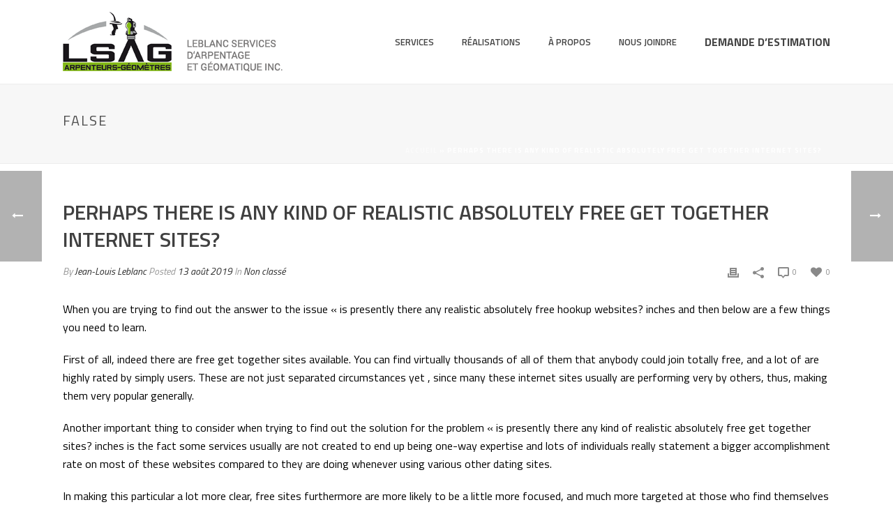

--- FILE ---
content_type: text/html; charset=UTF-8
request_url: https://lsag-arpenteurs.com/open-17/
body_size: 16155
content:
<!DOCTYPE html>
<html lang="fr-FR" >
<head>
    <script type="text/javascript">var ajaxurl = "https://lsag-arpenteurs.com/wp-admin/admin-ajax.php"</script><meta name='robots' content='index, follow, max-image-preview:large, max-snippet:-1, max-video-preview:-1' />
<link rel="alternate" hreflang="fr-fr" href="https://lsag-arpenteurs.com/open-17/" />
<link rel="alternate" hreflang="x-default" href="https://lsag-arpenteurs.com/open-17/" />
<style id="critical-path-css" type='text/css'>body,html{width:100%;height:100%;margin:0;padding:0}.page-preloader{top:0;left:0;z-index:999;position:fixed;height:100%;width:100%;text-align:center}.preloader-logo,.preloader-preview-area{top:50%;max-height:calc(50% - 20px);opacity:1}.preloader-preview-area{-webkit-animation-delay:-.2s;animation-delay:-.2s;-webkit-transform:translateY(100%);-ms-transform:translateY(100%);transform:translateY(100%);margin-top:10px;width:100%;text-align:center;position:absolute}.preloader-logo{max-width:90%;-webkit-transform:translateY(-100%);-ms-transform:translateY(-100%);transform:translateY(-100%);margin:-10px auto 0;position:relative}.ball-pulse>div,.ball-scale>div,.line-scale>div{margin:2px;display:inline-block}.ball-pulse>div{width:15px;height:15px;border-radius:100%;-webkit-animation:ball-pulse .75s infinite cubic-bezier(.2,.68,.18,1.08);animation:ball-pulse .75s infinite cubic-bezier(.2,.68,.18,1.08)}.ball-pulse>div:nth-child(1){-webkit-animation-delay:-.36s;animation-delay:-.36s}.ball-pulse>div:nth-child(2){-webkit-animation-delay:-.24s;animation-delay:-.24s}.ball-pulse>div:nth-child(3){-webkit-animation-delay:-.12s;animation-delay:-.12s}@-webkit-keyframes ball-pulse{0%,80%{-webkit-transform:scale(1);transform:scale(1);opacity:1}45%{-webkit-transform:scale(.1);transform:scale(.1);opacity:.7}}@keyframes ball-pulse{0%,80%{-webkit-transform:scale(1);transform:scale(1);opacity:1}45%{-webkit-transform:scale(.1);transform:scale(.1);opacity:.7}}.ball-clip-rotate-pulse{position:relative;-webkit-transform:translateY(-15px);-ms-transform:translateY(-15px);transform:translateY(-15px);display:inline-block}.ball-clip-rotate-pulse>div{-webkit-animation-fill-mode:both;animation-fill-mode:both;position:absolute;top:0;left:0;border-radius:100%}.ball-clip-rotate-pulse>div:first-child{height:36px;width:36px;top:7px;left:-7px;-webkit-animation:ball-clip-rotate-pulse-scale 1s 0s cubic-bezier(.09,.57,.49,.9) infinite;animation:ball-clip-rotate-pulse-scale 1s 0s cubic-bezier(.09,.57,.49,.9) infinite}.ball-clip-rotate-pulse>div:last-child{position:absolute;width:50px;height:50px;left:-16px;top:-2px;background:0 0;border:2px solid;-webkit-animation:ball-clip-rotate-pulse-rotate 1s 0s cubic-bezier(.09,.57,.49,.9) infinite;animation:ball-clip-rotate-pulse-rotate 1s 0s cubic-bezier(.09,.57,.49,.9) infinite;-webkit-animation-duration:1s;animation-duration:1s}@-webkit-keyframes ball-clip-rotate-pulse-rotate{0%{-webkit-transform:rotate(0) scale(1);transform:rotate(0) scale(1)}50%{-webkit-transform:rotate(180deg) scale(.6);transform:rotate(180deg) scale(.6)}100%{-webkit-transform:rotate(360deg) scale(1);transform:rotate(360deg) scale(1)}}@keyframes ball-clip-rotate-pulse-rotate{0%{-webkit-transform:rotate(0) scale(1);transform:rotate(0) scale(1)}50%{-webkit-transform:rotate(180deg) scale(.6);transform:rotate(180deg) scale(.6)}100%{-webkit-transform:rotate(360deg) scale(1);transform:rotate(360deg) scale(1)}}@-webkit-keyframes ball-clip-rotate-pulse-scale{30%{-webkit-transform:scale(.3);transform:scale(.3)}100%{-webkit-transform:scale(1);transform:scale(1)}}@keyframes ball-clip-rotate-pulse-scale{30%{-webkit-transform:scale(.3);transform:scale(.3)}100%{-webkit-transform:scale(1);transform:scale(1)}}@-webkit-keyframes square-spin{25%{-webkit-transform:perspective(100px) rotateX(180deg) rotateY(0);transform:perspective(100px) rotateX(180deg) rotateY(0)}50%{-webkit-transform:perspective(100px) rotateX(180deg) rotateY(180deg);transform:perspective(100px) rotateX(180deg) rotateY(180deg)}75%{-webkit-transform:perspective(100px) rotateX(0) rotateY(180deg);transform:perspective(100px) rotateX(0) rotateY(180deg)}100%{-webkit-transform:perspective(100px) rotateX(0) rotateY(0);transform:perspective(100px) rotateX(0) rotateY(0)}}@keyframes square-spin{25%{-webkit-transform:perspective(100px) rotateX(180deg) rotateY(0);transform:perspective(100px) rotateX(180deg) rotateY(0)}50%{-webkit-transform:perspective(100px) rotateX(180deg) rotateY(180deg);transform:perspective(100px) rotateX(180deg) rotateY(180deg)}75%{-webkit-transform:perspective(100px) rotateX(0) rotateY(180deg);transform:perspective(100px) rotateX(0) rotateY(180deg)}100%{-webkit-transform:perspective(100px) rotateX(0) rotateY(0);transform:perspective(100px) rotateX(0) rotateY(0)}}.square-spin{display:inline-block}.square-spin>div{width:50px;height:50px;-webkit-animation:square-spin 3s 0s cubic-bezier(.09,.57,.49,.9) infinite;animation:square-spin 3s 0s cubic-bezier(.09,.57,.49,.9) infinite}.cube-transition{position:relative;-webkit-transform:translate(-25px,-25px);-ms-transform:translate(-25px,-25px);transform:translate(-25px,-25px);display:inline-block}.cube-transition>div{width:15px;height:15px;position:absolute;top:-5px;left:-5px;-webkit-animation:cube-transition 1.6s 0s infinite ease-in-out;animation:cube-transition 1.6s 0s infinite ease-in-out}.cube-transition>div:last-child{-webkit-animation-delay:-.8s;animation-delay:-.8s}@-webkit-keyframes cube-transition{25%{-webkit-transform:translateX(50px) scale(.5) rotate(-90deg);transform:translateX(50px) scale(.5) rotate(-90deg)}50%{-webkit-transform:translate(50px,50px) rotate(-180deg);transform:translate(50px,50px) rotate(-180deg)}75%{-webkit-transform:translateY(50px) scale(.5) rotate(-270deg);transform:translateY(50px) scale(.5) rotate(-270deg)}100%{-webkit-transform:rotate(-360deg);transform:rotate(-360deg)}}@keyframes cube-transition{25%{-webkit-transform:translateX(50px) scale(.5) rotate(-90deg);transform:translateX(50px) scale(.5) rotate(-90deg)}50%{-webkit-transform:translate(50px,50px) rotate(-180deg);transform:translate(50px,50px) rotate(-180deg)}75%{-webkit-transform:translateY(50px) scale(.5) rotate(-270deg);transform:translateY(50px) scale(.5) rotate(-270deg)}100%{-webkit-transform:rotate(-360deg);transform:rotate(-360deg)}}.ball-scale>div{border-radius:100%;height:60px;width:60px;-webkit-animation:ball-scale 1s 0s ease-in-out infinite;animation:ball-scale 1s 0s ease-in-out infinite}@-webkit-keyframes ball-scale{0%{-webkit-transform:scale(0);transform:scale(0)}100%{-webkit-transform:scale(1);transform:scale(1);opacity:0}}@keyframes ball-scale{0%{-webkit-transform:scale(0);transform:scale(0)}100%{-webkit-transform:scale(1);transform:scale(1);opacity:0}}.line-scale>div{-webkit-animation-fill-mode:both;animation-fill-mode:both;width:5px;height:50px;border-radius:2px}.line-scale>div:nth-child(1){-webkit-animation:line-scale 1s -.5s infinite cubic-bezier(.2,.68,.18,1.08);animation:line-scale 1s -.5s infinite cubic-bezier(.2,.68,.18,1.08)}.line-scale>div:nth-child(2){-webkit-animation:line-scale 1s -.4s infinite cubic-bezier(.2,.68,.18,1.08);animation:line-scale 1s -.4s infinite cubic-bezier(.2,.68,.18,1.08)}.line-scale>div:nth-child(3){-webkit-animation:line-scale 1s -.3s infinite cubic-bezier(.2,.68,.18,1.08);animation:line-scale 1s -.3s infinite cubic-bezier(.2,.68,.18,1.08)}.line-scale>div:nth-child(4){-webkit-animation:line-scale 1s -.2s infinite cubic-bezier(.2,.68,.18,1.08);animation:line-scale 1s -.2s infinite cubic-bezier(.2,.68,.18,1.08)}.line-scale>div:nth-child(5){-webkit-animation:line-scale 1s -.1s infinite cubic-bezier(.2,.68,.18,1.08);animation:line-scale 1s -.1s infinite cubic-bezier(.2,.68,.18,1.08)}@-webkit-keyframes line-scale{0%,100%{-webkit-transform:scaley(1);transform:scaley(1)}50%{-webkit-transform:scaley(.4);transform:scaley(.4)}}@keyframes line-scale{0%,100%{-webkit-transform:scaley(1);transform:scaley(1)}50%{-webkit-transform:scaley(.4);transform:scaley(.4)}}.ball-scale-multiple{position:relative;-webkit-transform:translateY(30px);-ms-transform:translateY(30px);transform:translateY(30px);display:inline-block}.ball-scale-multiple>div{border-radius:100%;position:absolute;left:-30px;top:0;opacity:0;margin:0;width:50px;height:50px;-webkit-animation:ball-scale-multiple 1s 0s linear infinite;animation:ball-scale-multiple 1s 0s linear infinite}.ball-scale-multiple>div:nth-child(2),.ball-scale-multiple>div:nth-child(3){-webkit-animation-delay:-.2s;animation-delay:-.2s}@-webkit-keyframes ball-scale-multiple{0%{-webkit-transform:scale(0);transform:scale(0);opacity:0}5%{opacity:1}100%{-webkit-transform:scale(1);transform:scale(1);opacity:0}}@keyframes ball-scale-multiple{0%{-webkit-transform:scale(0);transform:scale(0);opacity:0}5%{opacity:1}100%{-webkit-transform:scale(1);transform:scale(1);opacity:0}}.ball-pulse-sync{display:inline-block}.ball-pulse-sync>div{width:15px;height:15px;border-radius:100%;margin:2px;-webkit-animation-fill-mode:both;animation-fill-mode:both;display:inline-block}.ball-pulse-sync>div:nth-child(1){-webkit-animation:ball-pulse-sync .6s -.21s infinite ease-in-out;animation:ball-pulse-sync .6s -.21s infinite ease-in-out}.ball-pulse-sync>div:nth-child(2){-webkit-animation:ball-pulse-sync .6s -.14s infinite ease-in-out;animation:ball-pulse-sync .6s -.14s infinite ease-in-out}.ball-pulse-sync>div:nth-child(3){-webkit-animation:ball-pulse-sync .6s -70ms infinite ease-in-out;animation:ball-pulse-sync .6s -70ms infinite ease-in-out}@-webkit-keyframes ball-pulse-sync{33%{-webkit-transform:translateY(10px);transform:translateY(10px)}66%{-webkit-transform:translateY(-10px);transform:translateY(-10px)}100%{-webkit-transform:translateY(0);transform:translateY(0)}}@keyframes ball-pulse-sync{33%{-webkit-transform:translateY(10px);transform:translateY(10px)}66%{-webkit-transform:translateY(-10px);transform:translateY(-10px)}100%{-webkit-transform:translateY(0);transform:translateY(0)}}.transparent-circle{display:inline-block;border-top:.5em solid rgba(255,255,255,.2);border-right:.5em solid rgba(255,255,255,.2);border-bottom:.5em solid rgba(255,255,255,.2);border-left:.5em solid #fff;-webkit-transform:translateZ(0);transform:translateZ(0);-webkit-animation:transparent-circle 1.1s infinite linear;animation:transparent-circle 1.1s infinite linear;width:50px;height:50px;border-radius:50%}.transparent-circle:after{border-radius:50%;width:10em;height:10em}@-webkit-keyframes transparent-circle{0%{-webkit-transform:rotate(0);transform:rotate(0)}100%{-webkit-transform:rotate(360deg);transform:rotate(360deg)}}@keyframes transparent-circle{0%{-webkit-transform:rotate(0);transform:rotate(0)}100%{-webkit-transform:rotate(360deg);transform:rotate(360deg)}}.ball-spin-fade-loader{position:relative;top:-10px;left:-10px;display:inline-block}.ball-spin-fade-loader>div{width:15px;height:15px;border-radius:100%;margin:2px;position:absolute;-webkit-animation:ball-spin-fade-loader 1s infinite linear;animation:ball-spin-fade-loader 1s infinite linear}.ball-spin-fade-loader>div:nth-child(1){top:25px;left:0;animation-delay:-.84s;-webkit-animation-delay:-.84s}.ball-spin-fade-loader>div:nth-child(2){top:17.05px;left:17.05px;animation-delay:-.72s;-webkit-animation-delay:-.72s}.ball-spin-fade-loader>div:nth-child(3){top:0;left:25px;animation-delay:-.6s;-webkit-animation-delay:-.6s}.ball-spin-fade-loader>div:nth-child(4){top:-17.05px;left:17.05px;animation-delay:-.48s;-webkit-animation-delay:-.48s}.ball-spin-fade-loader>div:nth-child(5){top:-25px;left:0;animation-delay:-.36s;-webkit-animation-delay:-.36s}.ball-spin-fade-loader>div:nth-child(6){top:-17.05px;left:-17.05px;animation-delay:-.24s;-webkit-animation-delay:-.24s}.ball-spin-fade-loader>div:nth-child(7){top:0;left:-25px;animation-delay:-.12s;-webkit-animation-delay:-.12s}.ball-spin-fade-loader>div:nth-child(8){top:17.05px;left:-17.05px;animation-delay:0s;-webkit-animation-delay:0s}@-webkit-keyframes ball-spin-fade-loader{50%{opacity:.3;-webkit-transform:scale(.4);transform:scale(.4)}100%{opacity:1;-webkit-transform:scale(1);transform:scale(1)}}@keyframes ball-spin-fade-loader{50%{opacity:.3;-webkit-transform:scale(.4);transform:scale(.4)}100%{opacity:1;-webkit-transform:scale(1);transform:scale(1)}}</style>
<meta charset="UTF-8" />
<meta name="viewport" content="width=device-width, initial-scale=1.0, minimum-scale=1.0, maximum-scale=1.0, user-scalable=0" />
<meta http-equiv="X-UA-Compatible" content="IE=edge,chrome=1" />
<meta http-equiv="Content-Type" content="text/html; charset=utf-8"/>
<meta name="format-detection" content="telephone=no">

	<!-- This site is optimized with the Yoast SEO plugin v20.3 - https://yoast.com/wordpress/plugins/seo/ -->
	<title>c4f89be369</title><link rel="preload" as="style" href="https://fonts.googleapis.com/css?family=Titillium%20Web%3A100italic%2C200italic%2C300italic%2C400italic%2C500italic%2C600italic%2C700italic%2C800italic%2C900italic%2C100%2C200%2C300%2C400%2C500%2C600%2C700%2C800%2C900&#038;display=swap" /><link rel="stylesheet" href="https://fonts.googleapis.com/css?family=Titillium%20Web%3A100italic%2C200italic%2C300italic%2C400italic%2C500italic%2C600italic%2C700italic%2C800italic%2C900italic%2C100%2C200%2C300%2C400%2C500%2C600%2C700%2C800%2C900&#038;display=swap" media="print" onload="this.media='all'" /><noscript><link rel="stylesheet" href="https://fonts.googleapis.com/css?family=Titillium%20Web%3A100italic%2C200italic%2C300italic%2C400italic%2C500italic%2C600italic%2C700italic%2C800italic%2C900italic%2C100%2C200%2C300%2C400%2C500%2C600%2C700%2C800%2C900&#038;display=swap" /></noscript>
	<meta name="description" content="c4f89be369" />
	<link rel="canonical" href="https://lsag-arpenteurs.com/open-17/" />
	<meta property="og:locale" content="fr_FR" />
	<meta property="og:type" content="article" />
	<meta property="og:title" content="c4f89be369" />
	<meta property="og:description" content="c4f89be369" />
	<meta property="og:url" content="https://lsag-arpenteurs.com/open-17/" />
	<meta property="og:site_name" content="Leblanc Services d&#039;Arpentage et Géomatique Inc." />
	<meta property="article:published_time" content="2019-08-13T12:59:20+00:00" />
	<meta property="article:modified_time" content="2020-05-27T12:59:21+00:00" />
	<meta property="og:image" content="http://0" />
	<meta name="author" content="Jean-Louis Leblanc" />
	<meta name="twitter:card" content="summary_large_image" />
	<meta name="twitter:label1" content="Écrit par" />
	<meta name="twitter:data1" content="Jean-Louis Leblanc" />
	<meta name="twitter:label2" content="Durée de lecture estimée" />
	<meta name="twitter:data2" content="2 minutes" />
	<script type="application/ld+json" class="yoast-schema-graph">{"@context":"https://schema.org","@graph":[{"@type":"WebPage","@id":"https://lsag-arpenteurs.com/open-17/","url":"https://lsag-arpenteurs.com/open-17/","name":"c4f89be369","isPartOf":{"@id":"https://lsag-arpenteurs.com/#website"},"datePublished":"2019-08-13T12:59:20+00:00","dateModified":"2020-05-27T12:59:21+00:00","author":{"@id":"https://lsag-arpenteurs.com/#/schema/person/d1c53a413762fe78de6ec53b9b5f8630"},"description":"c4f89be369","breadcrumb":{"@id":"https://lsag-arpenteurs.com/open-17/#breadcrumb"},"inLanguage":"fr-FR","potentialAction":[{"@type":"ReadAction","target":["https://lsag-arpenteurs.com/open-17/"]}]},{"@type":"BreadcrumbList","@id":"https://lsag-arpenteurs.com/open-17/#breadcrumb","itemListElement":[{"@type":"ListItem","position":1,"name":"Accueil","item":"https://lsag-arpenteurs.com/"},{"@type":"ListItem","position":2,"name":"Perhaps there is Any kind of Realistic Absolutely free Get together Internet sites?"}]},{"@type":"WebSite","@id":"https://lsag-arpenteurs.com/#website","url":"https://lsag-arpenteurs.com/","name":"Leblanc Services d&#039;Arpentage et Géomatique Inc.","description":"Un site utilisant WordPress","potentialAction":[{"@type":"SearchAction","target":{"@type":"EntryPoint","urlTemplate":"https://lsag-arpenteurs.com/?s={search_term_string}"},"query-input":"required name=search_term_string"}],"inLanguage":"fr-FR"},{"@type":"Person","@id":"https://lsag-arpenteurs.com/#/schema/person/d1c53a413762fe78de6ec53b9b5f8630","name":"Jean-Louis Leblanc","image":{"@type":"ImageObject","inLanguage":"fr-FR","@id":"https://lsag-arpenteurs.com/#/schema/person/image/","url":"https://secure.gravatar.com/avatar/124788564d14aa61550a2f627605a7f3?s=96&d=mm&r=g","contentUrl":"https://secure.gravatar.com/avatar/124788564d14aa61550a2f627605a7f3?s=96&d=mm&r=g","caption":"Jean-Louis Leblanc"},"url":"https://lsag-arpenteurs.com/author/jlleblanc/"}]}</script>
	<!-- / Yoast SEO plugin. -->


<link rel='dns-prefetch' href='//fonts.googleapis.com' />
<link href='https://fonts.gstatic.com' crossorigin rel='preconnect' />
<link rel="alternate" type="application/rss+xml" title="Leblanc Services d&#039;Arpentage et Géomatique Inc. &raquo; Flux" href="https://lsag-arpenteurs.com/feed/" />
<link rel="alternate" type="application/rss+xml" title="Leblanc Services d&#039;Arpentage et Géomatique Inc. &raquo; Flux des commentaires" href="https://lsag-arpenteurs.com/comments/feed/" />

<link rel="shortcut icon" href="https://lsag-arpenteurs.com/wp-content/uploads/2016/05/favicon-194x194.png"  />
<link rel="apple-touch-icon-precomposed" href="https://lsag-arpenteurs.com/wp-content/uploads/2016/05/apple-touch-icon-57x57.png">
<link rel="apple-touch-icon-precomposed" sizes="114x114" href="https://lsag-arpenteurs.com/wp-content/uploads/2016/05/apple-touch-icon-114x114.png">
<link rel="apple-touch-icon-precomposed" sizes="72x72" href="https://lsag-arpenteurs.com/wp-content/uploads/2016/05/apple-touch-icon-72x72.png">
<link rel="apple-touch-icon-precomposed" sizes="144x144" href="https://lsag-arpenteurs.com/wp-content/uploads/2016/05/apple-touch-icon-144x144.png">
<link rel="alternate" type="application/rss+xml" title="Leblanc Services d&#039;Arpentage et Géomatique Inc. &raquo; Perhaps there is Any kind of Realistic Absolutely free Get together Internet sites? Flux des commentaires" href="https://lsag-arpenteurs.com/open-17/feed/" />
<script type="text/javascript">
window.abb = {};
php = {};
window.PHP = {};
PHP.ajax = "https://lsag-arpenteurs.com/wp-admin/admin-ajax.php";var mk_header_parallax, mk_banner_parallax, mk_page_parallax, mk_footer_parallax, mk_body_parallax;
var mk_images_dir = "https://lsag-arpenteurs.com/wp-content/themes/jupiter/assets/images",
mk_theme_js_path = "https://lsag-arpenteurs.com/wp-content/themes/jupiter/assets/js",
mk_theme_dir = "https://lsag-arpenteurs.com/wp-content/themes/jupiter",
mk_captcha_placeholder = "Enter Captcha",
mk_captcha_invalid_txt = "Invalid. Try again.",
mk_captcha_correct_txt = "Captcha correct.",
mk_responsive_nav_width = 1140,
mk_vertical_header_back = "Back",
mk_vertical_header_anim = "1",
mk_check_rtl = true,
mk_grid_width = 1140,
mk_ajax_search_option = "fullscreen_search",
mk_preloader_bg_color = "#ffffff",
mk_accent_color = "#83b917",
mk_go_to_top =  "true",
mk_smooth_scroll =  "false",
mk_preloader_bar_color = "#83b917",
mk_preloader_logo = "";
var mk_header_parallax = false,
mk_banner_parallax = false,
mk_page_parallax = false,
mk_footer_parallax = false,
mk_body_parallax = false,
mk_no_more_posts = "No More Posts";
</script>
		<!-- This site uses the Google Analytics by MonsterInsights plugin v8.15 - Using Analytics tracking - https://www.monsterinsights.com/ -->
		<!-- Remarque : MonsterInsights n’est actuellement pas configuré sur ce site. Le propriétaire doit authentifier son compte Google Analytics dans les réglages de MonsterInsights.  -->
					<!-- No UA code set -->
				<!-- / Google Analytics by MonsterInsights -->
		<style type="text/css">
img.wp-smiley,
img.emoji {
	display: inline !important;
	border: none !important;
	box-shadow: none !important;
	height: 1em !important;
	width: 1em !important;
	margin: 0 0.07em !important;
	vertical-align: -0.1em !important;
	background: none !important;
	padding: 0 !important;
}
</style>
	<link rel='stylesheet' id='wp-block-library-css' href='https://lsag-arpenteurs.com/wp-includes/css/dist/block-library/style.min.css?ver=6.1.9' type='text/css' media='all' />
<link rel='stylesheet' id='classic-theme-styles-css' href='https://lsag-arpenteurs.com/wp-includes/css/classic-themes.min.css?ver=1' type='text/css' media='all' />
<style id='global-styles-inline-css' type='text/css'>
body{--wp--preset--color--black: #000000;--wp--preset--color--cyan-bluish-gray: #abb8c3;--wp--preset--color--white: #ffffff;--wp--preset--color--pale-pink: #f78da7;--wp--preset--color--vivid-red: #cf2e2e;--wp--preset--color--luminous-vivid-orange: #ff6900;--wp--preset--color--luminous-vivid-amber: #fcb900;--wp--preset--color--light-green-cyan: #7bdcb5;--wp--preset--color--vivid-green-cyan: #00d084;--wp--preset--color--pale-cyan-blue: #8ed1fc;--wp--preset--color--vivid-cyan-blue: #0693e3;--wp--preset--color--vivid-purple: #9b51e0;--wp--preset--gradient--vivid-cyan-blue-to-vivid-purple: linear-gradient(135deg,rgba(6,147,227,1) 0%,rgb(155,81,224) 100%);--wp--preset--gradient--light-green-cyan-to-vivid-green-cyan: linear-gradient(135deg,rgb(122,220,180) 0%,rgb(0,208,130) 100%);--wp--preset--gradient--luminous-vivid-amber-to-luminous-vivid-orange: linear-gradient(135deg,rgba(252,185,0,1) 0%,rgba(255,105,0,1) 100%);--wp--preset--gradient--luminous-vivid-orange-to-vivid-red: linear-gradient(135deg,rgba(255,105,0,1) 0%,rgb(207,46,46) 100%);--wp--preset--gradient--very-light-gray-to-cyan-bluish-gray: linear-gradient(135deg,rgb(238,238,238) 0%,rgb(169,184,195) 100%);--wp--preset--gradient--cool-to-warm-spectrum: linear-gradient(135deg,rgb(74,234,220) 0%,rgb(151,120,209) 20%,rgb(207,42,186) 40%,rgb(238,44,130) 60%,rgb(251,105,98) 80%,rgb(254,248,76) 100%);--wp--preset--gradient--blush-light-purple: linear-gradient(135deg,rgb(255,206,236) 0%,rgb(152,150,240) 100%);--wp--preset--gradient--blush-bordeaux: linear-gradient(135deg,rgb(254,205,165) 0%,rgb(254,45,45) 50%,rgb(107,0,62) 100%);--wp--preset--gradient--luminous-dusk: linear-gradient(135deg,rgb(255,203,112) 0%,rgb(199,81,192) 50%,rgb(65,88,208) 100%);--wp--preset--gradient--pale-ocean: linear-gradient(135deg,rgb(255,245,203) 0%,rgb(182,227,212) 50%,rgb(51,167,181) 100%);--wp--preset--gradient--electric-grass: linear-gradient(135deg,rgb(202,248,128) 0%,rgb(113,206,126) 100%);--wp--preset--gradient--midnight: linear-gradient(135deg,rgb(2,3,129) 0%,rgb(40,116,252) 100%);--wp--preset--duotone--dark-grayscale: url('#wp-duotone-dark-grayscale');--wp--preset--duotone--grayscale: url('#wp-duotone-grayscale');--wp--preset--duotone--purple-yellow: url('#wp-duotone-purple-yellow');--wp--preset--duotone--blue-red: url('#wp-duotone-blue-red');--wp--preset--duotone--midnight: url('#wp-duotone-midnight');--wp--preset--duotone--magenta-yellow: url('#wp-duotone-magenta-yellow');--wp--preset--duotone--purple-green: url('#wp-duotone-purple-green');--wp--preset--duotone--blue-orange: url('#wp-duotone-blue-orange');--wp--preset--font-size--small: 13px;--wp--preset--font-size--medium: 20px;--wp--preset--font-size--large: 36px;--wp--preset--font-size--x-large: 42px;--wp--preset--spacing--20: 0.44rem;--wp--preset--spacing--30: 0.67rem;--wp--preset--spacing--40: 1rem;--wp--preset--spacing--50: 1.5rem;--wp--preset--spacing--60: 2.25rem;--wp--preset--spacing--70: 3.38rem;--wp--preset--spacing--80: 5.06rem;}:where(.is-layout-flex){gap: 0.5em;}body .is-layout-flow > .alignleft{float: left;margin-inline-start: 0;margin-inline-end: 2em;}body .is-layout-flow > .alignright{float: right;margin-inline-start: 2em;margin-inline-end: 0;}body .is-layout-flow > .aligncenter{margin-left: auto !important;margin-right: auto !important;}body .is-layout-constrained > .alignleft{float: left;margin-inline-start: 0;margin-inline-end: 2em;}body .is-layout-constrained > .alignright{float: right;margin-inline-start: 2em;margin-inline-end: 0;}body .is-layout-constrained > .aligncenter{margin-left: auto !important;margin-right: auto !important;}body .is-layout-constrained > :where(:not(.alignleft):not(.alignright):not(.alignfull)){max-width: var(--wp--style--global--content-size);margin-left: auto !important;margin-right: auto !important;}body .is-layout-constrained > .alignwide{max-width: var(--wp--style--global--wide-size);}body .is-layout-flex{display: flex;}body .is-layout-flex{flex-wrap: wrap;align-items: center;}body .is-layout-flex > *{margin: 0;}:where(.wp-block-columns.is-layout-flex){gap: 2em;}.has-black-color{color: var(--wp--preset--color--black) !important;}.has-cyan-bluish-gray-color{color: var(--wp--preset--color--cyan-bluish-gray) !important;}.has-white-color{color: var(--wp--preset--color--white) !important;}.has-pale-pink-color{color: var(--wp--preset--color--pale-pink) !important;}.has-vivid-red-color{color: var(--wp--preset--color--vivid-red) !important;}.has-luminous-vivid-orange-color{color: var(--wp--preset--color--luminous-vivid-orange) !important;}.has-luminous-vivid-amber-color{color: var(--wp--preset--color--luminous-vivid-amber) !important;}.has-light-green-cyan-color{color: var(--wp--preset--color--light-green-cyan) !important;}.has-vivid-green-cyan-color{color: var(--wp--preset--color--vivid-green-cyan) !important;}.has-pale-cyan-blue-color{color: var(--wp--preset--color--pale-cyan-blue) !important;}.has-vivid-cyan-blue-color{color: var(--wp--preset--color--vivid-cyan-blue) !important;}.has-vivid-purple-color{color: var(--wp--preset--color--vivid-purple) !important;}.has-black-background-color{background-color: var(--wp--preset--color--black) !important;}.has-cyan-bluish-gray-background-color{background-color: var(--wp--preset--color--cyan-bluish-gray) !important;}.has-white-background-color{background-color: var(--wp--preset--color--white) !important;}.has-pale-pink-background-color{background-color: var(--wp--preset--color--pale-pink) !important;}.has-vivid-red-background-color{background-color: var(--wp--preset--color--vivid-red) !important;}.has-luminous-vivid-orange-background-color{background-color: var(--wp--preset--color--luminous-vivid-orange) !important;}.has-luminous-vivid-amber-background-color{background-color: var(--wp--preset--color--luminous-vivid-amber) !important;}.has-light-green-cyan-background-color{background-color: var(--wp--preset--color--light-green-cyan) !important;}.has-vivid-green-cyan-background-color{background-color: var(--wp--preset--color--vivid-green-cyan) !important;}.has-pale-cyan-blue-background-color{background-color: var(--wp--preset--color--pale-cyan-blue) !important;}.has-vivid-cyan-blue-background-color{background-color: var(--wp--preset--color--vivid-cyan-blue) !important;}.has-vivid-purple-background-color{background-color: var(--wp--preset--color--vivid-purple) !important;}.has-black-border-color{border-color: var(--wp--preset--color--black) !important;}.has-cyan-bluish-gray-border-color{border-color: var(--wp--preset--color--cyan-bluish-gray) !important;}.has-white-border-color{border-color: var(--wp--preset--color--white) !important;}.has-pale-pink-border-color{border-color: var(--wp--preset--color--pale-pink) !important;}.has-vivid-red-border-color{border-color: var(--wp--preset--color--vivid-red) !important;}.has-luminous-vivid-orange-border-color{border-color: var(--wp--preset--color--luminous-vivid-orange) !important;}.has-luminous-vivid-amber-border-color{border-color: var(--wp--preset--color--luminous-vivid-amber) !important;}.has-light-green-cyan-border-color{border-color: var(--wp--preset--color--light-green-cyan) !important;}.has-vivid-green-cyan-border-color{border-color: var(--wp--preset--color--vivid-green-cyan) !important;}.has-pale-cyan-blue-border-color{border-color: var(--wp--preset--color--pale-cyan-blue) !important;}.has-vivid-cyan-blue-border-color{border-color: var(--wp--preset--color--vivid-cyan-blue) !important;}.has-vivid-purple-border-color{border-color: var(--wp--preset--color--vivid-purple) !important;}.has-vivid-cyan-blue-to-vivid-purple-gradient-background{background: var(--wp--preset--gradient--vivid-cyan-blue-to-vivid-purple) !important;}.has-light-green-cyan-to-vivid-green-cyan-gradient-background{background: var(--wp--preset--gradient--light-green-cyan-to-vivid-green-cyan) !important;}.has-luminous-vivid-amber-to-luminous-vivid-orange-gradient-background{background: var(--wp--preset--gradient--luminous-vivid-amber-to-luminous-vivid-orange) !important;}.has-luminous-vivid-orange-to-vivid-red-gradient-background{background: var(--wp--preset--gradient--luminous-vivid-orange-to-vivid-red) !important;}.has-very-light-gray-to-cyan-bluish-gray-gradient-background{background: var(--wp--preset--gradient--very-light-gray-to-cyan-bluish-gray) !important;}.has-cool-to-warm-spectrum-gradient-background{background: var(--wp--preset--gradient--cool-to-warm-spectrum) !important;}.has-blush-light-purple-gradient-background{background: var(--wp--preset--gradient--blush-light-purple) !important;}.has-blush-bordeaux-gradient-background{background: var(--wp--preset--gradient--blush-bordeaux) !important;}.has-luminous-dusk-gradient-background{background: var(--wp--preset--gradient--luminous-dusk) !important;}.has-pale-ocean-gradient-background{background: var(--wp--preset--gradient--pale-ocean) !important;}.has-electric-grass-gradient-background{background: var(--wp--preset--gradient--electric-grass) !important;}.has-midnight-gradient-background{background: var(--wp--preset--gradient--midnight) !important;}.has-small-font-size{font-size: var(--wp--preset--font-size--small) !important;}.has-medium-font-size{font-size: var(--wp--preset--font-size--medium) !important;}.has-large-font-size{font-size: var(--wp--preset--font-size--large) !important;}.has-x-large-font-size{font-size: var(--wp--preset--font-size--x-large) !important;}
.wp-block-navigation a:where(:not(.wp-element-button)){color: inherit;}
:where(.wp-block-columns.is-layout-flex){gap: 2em;}
.wp-block-pullquote{font-size: 1.5em;line-height: 1.6;}
</style>
<link rel='stylesheet' id='contact-form-7-css' href='https://lsag-arpenteurs.com/wp-content/plugins/contact-form-7/includes/css/styles.css?ver=5.7.4' type='text/css' media='all' />
<link rel='stylesheet' id='wpml-legacy-dropdown-0-css' href='https://lsag-arpenteurs.com/wp-content/plugins/sitepress-multilingual-cms/templates/language-switchers/legacy-dropdown/style.min.css?ver=1' type='text/css' media='all' />
<style id='wpml-legacy-dropdown-0-inline-css' type='text/css'>
.wpml-ls-statics-shortcode_actions{background-color:#ffffff;}.wpml-ls-statics-shortcode_actions, .wpml-ls-statics-shortcode_actions .wpml-ls-sub-menu, .wpml-ls-statics-shortcode_actions a {border-color:#cdcdcd;}.wpml-ls-statics-shortcode_actions a, .wpml-ls-statics-shortcode_actions .wpml-ls-sub-menu a, .wpml-ls-statics-shortcode_actions .wpml-ls-sub-menu a:link, .wpml-ls-statics-shortcode_actions li:not(.wpml-ls-current-language) .wpml-ls-link, .wpml-ls-statics-shortcode_actions li:not(.wpml-ls-current-language) .wpml-ls-link:link {color:#444444;background-color:#ffffff;}.wpml-ls-statics-shortcode_actions a, .wpml-ls-statics-shortcode_actions .wpml-ls-sub-menu a:hover,.wpml-ls-statics-shortcode_actions .wpml-ls-sub-menu a:focus, .wpml-ls-statics-shortcode_actions .wpml-ls-sub-menu a:link:hover, .wpml-ls-statics-shortcode_actions .wpml-ls-sub-menu a:link:focus {color:#000000;background-color:#eeeeee;}.wpml-ls-statics-shortcode_actions .wpml-ls-current-language > a {color:#444444;background-color:#ffffff;}.wpml-ls-statics-shortcode_actions .wpml-ls-current-language:hover>a, .wpml-ls-statics-shortcode_actions .wpml-ls-current-language>a:focus {color:#000000;background-color:#eeeeee;}
</style>
<link rel='stylesheet' id='screen-css' href='https://lsag-arpenteurs.com/wp-content/themes/jupiter-child/css/screen.css?ver=6.1.9' type='text/css' media='all' />
<link rel='stylesheet' id='js-media-query-css' href='https://lsag-arpenteurs.com/wp-content/themes/jupiter/assets/stylesheet/media.css?ver=5.0.12' type='text/css' media='all' />
<link rel='stylesheet' id='theme-styles-css' href='https://lsag-arpenteurs.com/wp-content/themes/jupiter/assets/stylesheet/styles.css?ver=5.0.12' type='text/css' media='all' />
<link rel='stylesheet' id='theme-icons-css' href='https://lsag-arpenteurs.com/wp-content/themes/jupiter/assets/stylesheet/theme-icons.css?ver=5.0.12' type='text/css' media='all' />

<link rel='stylesheet' id='mk-style-css' href='https://lsag-arpenteurs.com/wp-content/themes/jupiter-child/style.css?ver=6.1.9' type='text/css' media='all' />
<link rel='stylesheet' id='theme-dynamic-styles-css' href='https://lsag-arpenteurs.com/wp-content/themes/jupiter/custom.css?ver=6.1.9' type='text/css' media='all' />
<style id='theme-dynamic-styles-inline-css' type='text/css'>
body { background-color:#fff; } .mk-header { background-color:#f7f7f7;background-size:cover;-webkit-background-size:cover;-moz-background-size:cover; } .mk-header-bg { background-color:#fff; } .mk-classic-nav-bg { background-color:#fff; } #theme-page { background-color:#fff; } #mk-footer { background-color:#ffffff; } #mk-boxed-layout { -webkit-box-shadow:0 0 0px rgba(0, 0, 0, 0); -moz-box-shadow:0 0 0px rgba(0, 0, 0, 0); box-shadow:0 0 0px rgba(0, 0, 0, 0); } .mk-news-tab .mk-tabs-tabs .is-active a, .mk-fancy-title.pattern-style span, .mk-fancy-title.pattern-style.color-gradient span:after, .page-bg-color { background-color:#fff; } .page-title { font-size:20px; color:#4d4d4d; text-transform:uppercase; font-weight:400; letter-spacing:2px; } .page-subtitle { font-size:14px; line-height:100%; color:#a3a3a3; font-size:14px; text-transform:none; } .mk-header { border-bottom:1px solid #ededed; } .header-style-1 .mk-header-padding-wrapper, .header-style-2 .mk-header-padding-wrapper, .header-style-3 .mk-header-padding-wrapper { padding-top:121px; } @font-face { font-family:'Pe-icon-line'; src:url('https://lsag-arpenteurs.com/wp-content/themes/jupiter/assets/stylesheet/icons/pe-line-icons/Pe-icon-line.eot?lqevop'); src:url('https://lsag-arpenteurs.com/wp-content/themes/jupiter/assets/stylesheet/icons/pe-line-icons/Pe-icon-line.eot?#iefixlqevop') format('embedded-opentype'), url('https://lsag-arpenteurs.com/wp-content/themes/jupiter/assets/stylesheet/icons/pe-line-icons/Pe-icon-line.woff?lqevop') format('woff'), url('https://lsag-arpenteurs.com/wp-content/themes/jupiter/assets/stylesheet/icons/pe-line-icons/Pe-icon-line.ttf?lqevop') format('truetype'), url('https://lsag-arpenteurs.com/wp-content/themes/jupiter/assets/stylesheet/icons/pe-line-icons/Pe-icon-line.svg?lqevop#Pe-icon-line') format('svg'); font-weight:normal; font-style:normal; } @font-face { font-family:'FontAwesome'; src:url('https://lsag-arpenteurs.com/wp-content/themes/jupiter/assets/stylesheet/icons/awesome-icons/fontawesome-webfont.eot?v=4.2'); src:url('https://lsag-arpenteurs.com/wp-content/themes/jupiter/assets/stylesheet/icons/awesome-icons/fontawesome-webfont.eot?#iefix&v=4.2') format('embedded-opentype'), url('https://lsag-arpenteurs.com/wp-content/themes/jupiter/assets/stylesheet/icons/awesome-icons/fontawesome-webfont.woff?v=4.2') format('woff'), url('https://lsag-arpenteurs.com/wp-content/themes/jupiter/assets/stylesheet/icons/awesome-icons/fontawesome-webfont.ttf?v=4.2') format('truetype'); font-weight:normal; font-style:normal; } @font-face { font-family:'Icomoon'; src:url('https://lsag-arpenteurs.com/wp-content/themes/jupiter/assets/stylesheet/icons/icomoon/fonts-icomoon.eot'); src:url('https://lsag-arpenteurs.com/wp-content/themes/jupiter/assets/stylesheet/icons/icomoon/fonts-icomoon.eot?#iefix') format('embedded-opentype'), url('https://lsag-arpenteurs.com/wp-content/themes/jupiter/assets/stylesheet/icons/icomoon/fonts-icomoon.woff') format('woff'), url('https://lsag-arpenteurs.com/wp-content/themes/jupiter/assets/stylesheet/icons/icomoon/fonts-icomoon.ttf') format('truetype'), url('https://lsag-arpenteurs.com/wp-content/themes/jupiter/assets/stylesheet/icons/icomoon/fonts-icomoon.svg#Icomoon') format('svg'); font-weight:normal; font-style:normal; } @font-face { font-family:'themeIcons'; src:url('https://lsag-arpenteurs.com/wp-content/themes/jupiter/assets/stylesheet/icons/theme-icons/theme-icons.eot?wsvj4f'); src:url('https://lsag-arpenteurs.com/wp-content/themes/jupiter/assets/stylesheet/icons/theme-icons/theme-icons.eot?#iefixwsvj4f') format('embedded-opentype'), url('https://lsag-arpenteurs.com/wp-content/themes/jupiter/assets/stylesheet/icons/theme-icons/theme-icons.woff?wsvj4f') format('woff'), url('https://lsag-arpenteurs.com/wp-content/themes/jupiter/assets/stylesheet/icons/theme-icons/theme-icons.ttf?wsvj4f') format('truetype'), url('https://lsag-arpenteurs.com/wp-content/themes/jupiter/assets/stylesheet/icons/theme-icons/theme-icons.svg?wsvj4f#icomoon') format('svg'); font-weight:normal; font-style:normal; } @font-face { font-family:'star'; src:url('https://lsag-arpenteurs.com/wp-content/themes/jupiter/assets/stylesheet/icons/woocommerce/star.eot'); src:url('https://lsag-arpenteurs.com/wp-content/themes/jupiter/assets/stylesheet/icons/woocommerce/star.eot?#iefix') format('embedded-opentype'), url('https://lsag-arpenteurs.com/wp-content/themes/jupiter/assets/stylesheet/icons/woocommerce/star.woff') format('woff'), url('https://lsag-arpenteurs.com/wp-content/themes/jupiter/assets/stylesheet/icons/woocommerce/star.ttf') format('truetype'), url('https://lsag-arpenteurs.com/wp-content/themes/jupiter/assets/stylesheet/icons/woocommerce/star.svg#star') format('svg'); font-weight:normal; font-style:normal; } @font-face { font-family:'WooCommerce'; src:url('https://lsag-arpenteurs.com/wp-content/themes/jupiter/assets/stylesheet/icons/woocommerce/WooCommerce.eot'); src:url('https://lsag-arpenteurs.com/wp-content/themes/jupiter/assets/stylesheet/icons/woocommerce/WooCommerce.eot?#iefix') format('embedded-opentype'), url('https://lsag-arpenteurs.com/wp-content/themes/jupiter/assets/stylesheet/icons/woocommerce/WooCommerce.woff') format('woff'), url('https://lsag-arpenteurs.com/wp-content/themes/jupiter/assets/stylesheet/icons/woocommerce/WooCommerce.ttf') format('truetype'), url('https://lsag-arpenteurs.com/wp-content/themes/jupiter/assets/stylesheet/icons/woocommerce/WooCommerce.svg#WooCommerce') format('svg'); font-weight:normal; font-style:normal; }
</style>
<link rel='stylesheet' id='global-assets-css-css' href='https://lsag-arpenteurs.com/wp-content/uploads/mk_assets/components-production.min.css?ver=1679421863' type='text/css' media='all' />
<link rel='stylesheet' id='theme-options-css' href='https://lsag-arpenteurs.com/wp-content/uploads/mk_assets/theme-options-production.css?ver=1679421863' type='text/css' media='all' />
<script type='text/javascript' src='https://lsag-arpenteurs.com/wp-content/plugins/sitepress-multilingual-cms/templates/language-switchers/legacy-dropdown/script.min.js?ver=1' id='wpml-legacy-dropdown-0-js'></script>
<script type='text/javascript' src='https://lsag-arpenteurs.com/wp-includes/js/jquery/jquery.min.js?ver=3.6.1' id='jquery-core-js'></script>
<script type='text/javascript' src='https://lsag-arpenteurs.com/wp-includes/js/jquery/jquery-migrate.min.js?ver=3.3.2' id='jquery-migrate-js'></script>
<script type='text/javascript' src='https://lsag-arpenteurs.com/wp-content/themes/jupiter-child/js/script.js?ver=6.1.9' id='my-script-js'></script>
<link rel="https://api.w.org/" href="https://lsag-arpenteurs.com/wp-json/" /><link rel="alternate" type="application/json" href="https://lsag-arpenteurs.com/wp-json/wp/v2/posts/1209" /><link rel="EditURI" type="application/rsd+xml" title="RSD" href="https://lsag-arpenteurs.com/xmlrpc.php?rsd" />
<link rel="wlwmanifest" type="application/wlwmanifest+xml" href="https://lsag-arpenteurs.com/wp-includes/wlwmanifest.xml" />
<meta name="generator" content="WordPress 6.1.9" />
<link rel='shortlink' href='https://lsag-arpenteurs.com/?p=1209' />
<link rel="alternate" type="application/json+oembed" href="https://lsag-arpenteurs.com/wp-json/oembed/1.0/embed?url=https%3A%2F%2Flsag-arpenteurs.com%2Fopen-17%2F" />
<link rel="alternate" type="text/xml+oembed" href="https://lsag-arpenteurs.com/wp-json/oembed/1.0/embed?url=https%3A%2F%2Flsag-arpenteurs.com%2Fopen-17%2F&#038;format=xml" />
<meta name="generator" content="WPML ver:4.6.5 stt:1,4;" />
<meta property="og:site_name" content="Leblanc Services d&#039;Arpentage et Géomatique Inc."/>
<meta property="og:url" content="https://lsag-arpenteurs.com/open-17/"/>
<meta property="og:title" content="Perhaps there is Any kind of Realistic Absolutely free Get together Internet sites?"/>
<meta property="og:description" content="When you are trying to find out the answer to the issue « is presently there any realistic absolutely free hookup websites? inches and then below are a few things you need to learn. First of all, indeed there are free get together sites available. You can find virtually thousands of all of them that anybody [&hellip;]"/>
<meta property="og:type" content="article"/>
<style type="text/css">.recentcomments a{display:inline !important;padding:0 !important;margin:0 !important;}</style><meta name="generator" content="Powered by Visual Composer - drag and drop page builder for WordPress."/>
<!--[if lte IE 9]><link rel="stylesheet" type="text/css" href="https://lsag-arpenteurs.com/wp-content/plugins/js_composer_theme/assets/css/vc_lte_ie9.min.css" media="screen"><![endif]--><!--[if IE  8]><link rel="stylesheet" type="text/css" href="https://lsag-arpenteurs.com/wp-content/plugins/js_composer_theme/assets/css/vc-ie8.min.css" media="screen"><![endif]--><meta name="generator" content="Jupiter Child Theme 5.0.12" />
<noscript><style type="text/css"> .wpb_animate_when_almost_visible { opacity: 1; }</style></noscript></head>

<body class="post-template-default single single-post postid-1209 single-format-standard loading wpb-js-composer js-comp-ver-4.11.3 vc_responsive" itemscope="itemscope" itemtype="https://schema.org/WebPage"  data-adminbar="">

	
	<!-- Target for scroll anchors to achieve native browser bahaviour + possible enhancements like smooth scrolling -->
	<div id="top-of-page"></div>

		<div id="mk-boxed-layout">

			<div id="mk-theme-container" >

				 
    <header data-height='120'
                data-sticky-height='120'
                data-responsive-height='90'
                data-transparent-skin=''
                data-header-style='1'
                data-sticky-style='fixed'
                data-sticky-offset='header' id="mk-header-1" class="mk-header header-style-1 header-align-left  toolbar-false menu-hover-2 sticky-style-fixed mk-background-stretch boxed-header mobile-align-right " role="banner" itemscope="itemscope" itemtype="https://schema.org/WPHeader" >
                    <div class="mk-header-holder">
                                <div class="mk-header-inner add-header-height">

                    <div class="mk-header-bg "></div>

                    
                                                <div class="mk-grid header-grid">
                    
                            <div class="mk-header-nav-container one-row-style menu-hover-style-2" role="navigation" itemscope="itemscope" itemtype="https://schema.org/SiteNavigationElement" >
                                <nav class="mk-main-navigation js-main-nav"><ul id="menu-main-menu" class="main-navigation-ul"><li id="menu-item-579" class="menu-item menu-item-type-post_type menu-item-object-page no-mega-menu"><a class="menu-item-link js-smooth-scroll"  href="https://lsag-arpenteurs.com/services-residentiels/">Services</a></li>
<li id="menu-item-578" class="menu-item menu-item-type-post_type menu-item-object-page no-mega-menu"><a class="menu-item-link js-smooth-scroll"  href="https://lsag-arpenteurs.com/realisation-services-commerciaux-industriels-et-institutionnels/">Réalisations</a></li>
<li id="menu-item-576" class="menu-item menu-item-type-post_type menu-item-object-page no-mega-menu"><a class="menu-item-link js-smooth-scroll"  href="https://lsag-arpenteurs.com/en-bref/">À Propos</a></li>
<li id="menu-item-577" class="menu-item menu-item-type-post_type menu-item-object-page no-mega-menu"><a class="menu-item-link js-smooth-scroll"  href="https://lsag-arpenteurs.com/nous-joindre/">Nous joindre</a></li>
<li id="menu-item-886" class="menu-item menu-item-type-post_type menu-item-object-page no-mega-menu"><a class="menu-item-link js-smooth-scroll"  href="https://lsag-arpenteurs.com/demande-destimation/">Demande d&rsquo;estimation</a></li>
</ul></nav>
	<div class="main-nav-side-search">
		<a class="mk-search-trigger add-header-height mk-fullscreen-trigger" href="#"><i class="mk-icon-search"></i></a>
	</div>

                            </div>
                            
<div class="mk-nav-responsive-link">
    <div class="mk-css-icon-menu">
        <div class="mk-css-icon-menu-line-1"></div>
        <div class="mk-css-icon-menu-line-2"></div>
        <div class="mk-css-icon-menu-line-3"></div>
    </div>
</div>        <div class=" header-logo fit-logo-img add-header-height  ">

	    <a href="https://lsag-arpenteurs.com" title="Leblanc Services d&#039;Arpentage et Géomatique Inc.">
	    
			             <img class="mk-desktop-logo dark-logo" title="Un site utilisant WordPress" alt="Un site utilisant WordPress" src="https://lsag-arpenteurs.com/wp-content/uploads/2016/04/Logo-1.png" />
			    
			    			    
			    			    
			    	    </a>
    </div>

                                            </div>
                    
                    <div class="mk-header-right">
                                            </div>

                </div>
                
<div class="mk-responsive-wrap">

	<nav class="menu-main-menu-container"><ul id="menu-main-menu-1" class="mk-responsive-nav"><li id="menu-item-579" class="menu-item menu-item-type-post_type menu-item-object-page"><a class="menu-item-link js-smooth-scroll"  href="https://lsag-arpenteurs.com/services-residentiels/">Services</a></li>
<li id="menu-item-578" class="menu-item menu-item-type-post_type menu-item-object-page"><a class="menu-item-link js-smooth-scroll"  href="https://lsag-arpenteurs.com/realisation-services-commerciaux-industriels-et-institutionnels/">Réalisations</a></li>
<li id="menu-item-576" class="menu-item menu-item-type-post_type menu-item-object-page"><a class="menu-item-link js-smooth-scroll"  href="https://lsag-arpenteurs.com/en-bref/">À Propos</a></li>
<li id="menu-item-577" class="menu-item menu-item-type-post_type menu-item-object-page"><a class="menu-item-link js-smooth-scroll"  href="https://lsag-arpenteurs.com/nous-joindre/">Nous joindre</a></li>
<li id="menu-item-886" class="menu-item menu-item-type-post_type menu-item-object-page"><a class="menu-item-link js-smooth-scroll"  href="https://lsag-arpenteurs.com/demande-destimation/">Demande d&rsquo;estimation</a></li>
</ul></nav>
			<form class="responsive-searchform" method="get" action="https://lsag-arpenteurs.com">
		    <input type="text" class="text-input" value="" name="s" id="s" placeholder="Search.." />
		    <i class="mk-icon-search"><input value="" type="submit" /></i>
		</form>
		

</div>
        
            </div>
        
        <div class="mk-header-padding-wrapper"></div>
        <section id="mk-page-introduce" class="intro-left"><div class="mk-grid"><h1 class="page-title ">false</h1><div id="mk-breadcrumbs"><div class="mk-breadcrumbs-inner dark-skin"><span><span><a href="https://lsag-arpenteurs.com/">Accueil</a></span> &raquo; <span class="breadcrumb_last" aria-current="page">Perhaps there is Any kind of Realistic Absolutely free Get together Internet sites?</span></span></div></div><div class="clearboth"></div></div></section>        
    </header>
        
        <div id="theme-page" class="master-holder clear" role="main" itemprop="mainContentOfPage" >
            <div class="mk-main-wrapper-holder">
                <div id="mk-page-id-1209" class="theme-page-wrapper mk-main-wrapper mk-grid full-layout  ">
                      <div class="theme-content " itemprop="mainContentOfPage">
                            
<article id="1209" class="mk-blog-single blog-style-compact blog-post-type- post-1209 post type-post status-publish format-standard hentry category-non-classe" itemscope="itemscope" itemtype="https://schema.org/BlogPosting" itemprop="blogPost">

	
	
					<h2 class="blog-single-title">Perhaps there is Any kind of Realistic Absolutely free Get together Internet sites?</h2>
	

<div class="blog-single-meta">
	<div class="mk-blog-author">By <a href="https://lsag-arpenteurs.com/author/jlleblanc/" title="Articles par Jean-Louis Leblanc" rel="author">Jean-Louis Leblanc</a></div>
		<time class="mk-post-date" datetime="2019-08-13">
			Posted <a href="https://lsag-arpenteurs.com/2019/08/">13 août 2019</a>
		</time>
		<div class="mk-post-cat"> In <a href="https://lsag-arpenteurs.com/category/non-classe/" rel="category tag">Non classé</a></div>
</div>



<div class="single-social-section">

	<div class="mk-love-holder"><a href="#" class="mk-love-this " id="mk-love-1209"><i class="mk-icon-heart"><span>&nbsp;</span></i> <span class="mk-love-count">0</span></a></div>

			<a href="https://lsag-arpenteurs.com/open-17/#comments" class="blog-modern-comment"><i class="mk-moon-bubble-9"></i><span> 0</span></a>
		<div class="blog-share-container">
		<div class="blog-single-share mk-toggle-trigger"><i class="mk-moon-share-2"></i></div>
		<ul class="single-share-box mk-box-to-trigger">
			<li><a class="facebook-share" data-title="Perhaps there is Any kind of Realistic Absolutely free Get together Internet sites?" data-url="https://lsag-arpenteurs.com/open-17/" href="#"><i class="mk-jupiter-icon-simple-facebook"></i></a></li>
			<li><a class="twitter-share" data-title="Perhaps there is Any kind of Realistic Absolutely free Get together Internet sites?" data-url="https://lsag-arpenteurs.com/open-17/" href="#"><i class="mk-moon-twitter"></i></a></li>
			<li><a class="googleplus-share" data-title="Perhaps there is Any kind of Realistic Absolutely free Get together Internet sites?" data-url="https://lsag-arpenteurs.com/open-17/" href="#"><i class="mk-jupiter-icon-simple-googleplus"></i></a></li>
			<li><a class="pinterest-share" data-image="" data-title="Perhaps there is Any kind of Realistic Absolutely free Get together Internet sites?" data-url="https://lsag-arpenteurs.com/open-17/" href="#"><i class="mk-jupiter-icon-simple-pinterest"></i></a></li>
			<li><a class="linkedin-share" data-title="Perhaps there is Any kind of Realistic Absolutely free Get together Internet sites?" data-url="https://lsag-arpenteurs.com/open-17/" href="#"><i class="mk-jupiter-icon-simple-linkedin"></i></a></li>
		</ul>
	</div>
	
	<a class="mk-blog-print" onClick="window.print()" href="#" title="Print"><i class="mk-moon-print-3"></i></a>
<div class="clearboth"></div>
</div>
	
	<div class="clearboth"></div>
<div class="mk-single-content clear">
	<p>When you are trying to find out the answer to the issue « is presently there any realistic  absolutely free hookup websites? inches and then below are a few things you need to learn. </p>
<p>First of all, indeed there  are free get together sites available. You can find virtually thousands of all of them that anybody could join totally free, and a lot of are highly rated by simply users. These are not just separated circumstances yet , since many these internet sites usually are performing very by others, thus, making them very popular generally. </p>
<p>Another important thing to consider when trying to find out the solution for the problem « is presently there any kind of realistic absolutely free get together sites? inches is the fact some services usually are not created to end up being one-way expertise and lots of individuals really statement a bigger accomplishment  rate on most of these websites compared to they are doing whenever using various other dating sites. </p>
<p>In making this particular a lot more clear, free sites furthermore are more likely to  be a little more focused, and much more targeted at those who find themselves searching for much more serious relationships. This really is a thing that countless standard courting web pages are definitely not designed for therefore can be unsafe to the people which can be wishing to start going out with or perhaps participate in everyday online dating. </p>
<p>Therefore if you&rsquo;re thinking about checking out a new site, it could well worth checking it out to start with  having an recognized website. The one issue with using free sites is they are certainly not necessarily going to be far more professional over a typical dating web site would be. </p>
<p>If you head to any kind of renowned internet dating site such as eHarmony  or suit. apresentando, you will see a section that will says « Research together with Reviews ». Right here you could uncover far more typically the truthful ideas of people who need tried these web sites, providing a method of looking at the ability you can obtain from a cost-free web-site to a new. </p>
<p>Web pages that are free of charge aren&rsquo;t poor, actually most of them are highly performing by their customers. 60 there is this type of a large amount of these and they usually are targeted to a compact population group, which make these people improper for many. </p>
<p>Consequently certainly, you will find absolutely free get together websites in existence plus they are certainly superb to utilize when you are buying temporary or quickie partnership. Sadly they may not be the proper web site pertaining to long-run relationships since they usually are so preoccupied with <a href="https://topadultwebsites.net/">top sex site</a> shorter-term experience. </p>
</div>


		<div class="single-post-tags">
					</div>

	
	
		<div class="mk-about-author-wrapper" itemprop="author" itemscope="itemscope" itemtype="https://schema.org/Person" >
		<div class="mk-about-author-meta">
						<div class="avatar-wrapper"><img alt='Jean-Louis Leblanc' src='https://secure.gravatar.com/avatar/124788564d14aa61550a2f627605a7f3?s=65&#038;d=mm&#038;r=g' srcset='https://secure.gravatar.com/avatar/124788564d14aa61550a2f627605a7f3?s=130&#038;d=mm&#038;r=g 2x' class='avatar avatar-65 photo' height='65' width='65' loading='lazy' decoding='async'/></div>
									<a class="about-author-name" href="https://lsag-arpenteurs.com/author/jlleblanc/">Jean-Louis Leblanc</a>
			<div class="about-author-desc"></div>
			<ul class="about-author-social">

				
									<li><a class="email-icon" title="Get in touch with me via email" href="mailto:jlleblancag@lsag-arpenteurs.com" target="_blank"><i class="mk-moon-envelop"></i></a></li>
				
				
							</ul>
		</div>
		<div class="clearboth"></div>
	</div>

	<section class="blog-similar-posts"><div class="similar-post-title">Recent Posts</div><ul class="four-cols"><li><div class="similar-post-holder"><a class="mk-similiar-thumbnail" href="https://lsag-arpenteurs.com/research-paper-writing-getting-the-most-of-your-time/" title="Research Paper Writing &#8211; Getting the Most of Your Time"><img src="https://lsag-arpenteurs.com/wp-content/uploads/bfi_thumb/empty-thumb-nszp3jmh156yggyfllhjtqdjz2gma3szfcmpvdp6f6-ofjrpfquusa0k4kss4gp3r7d4htctzesu8ilhbae9u.png" alt="Research Paper Writing &#8211; Getting the Most of Your Time" /><div class="image-hover-overlay"></div></a><a href="https://lsag-arpenteurs.com/research-paper-writing-getting-the-most-of-your-time/" class="mk-similiar-title">Research Paper Writing &#8211; Getting the Most of Your Time</a></div></li><li><div class="similar-post-holder"><a class="mk-similiar-thumbnail" href="https://lsag-arpenteurs.com/essays-for-sale-how-to-take-advantage-of-them/" title="Essays For Sale &#8211; How To Take Advantage Of Them"><img src="https://lsag-arpenteurs.com/wp-content/uploads/bfi_thumb/empty-thumb-nszp3jmh156yggyfllhjtqdjz2gma3szfcmpvdp6f6-ofjrpfquusa0k4kss4gp3r7d4htctzesu8ilhbae9u.png" alt="Essays For Sale &#8211; How To Take Advantage Of Them" /><div class="image-hover-overlay"></div></a><a href="https://lsag-arpenteurs.com/essays-for-sale-how-to-take-advantage-of-them/" class="mk-similiar-title">Essays For Sale &#8211; How To Take Advantage Of Them</a></div></li><li><div class="similar-post-holder"><a class="mk-similiar-thumbnail" href="https://lsag-arpenteurs.com/essay-writing-tips-to-have-accurate-and-quality-essay/" title="Essay Writing &#8211; Tips to Have Accurate and Quality Essay"><img src="https://lsag-arpenteurs.com/wp-content/uploads/bfi_thumb/empty-thumb-nszp3jmh156yggyfllhjtqdjz2gma3szfcmpvdp6f6-ofjrpfquusa0k4kss4gp3r7d4htctzesu8ilhbae9u.png" alt="Essay Writing &#8211; Tips to Have Accurate and Quality Essay" /><div class="image-hover-overlay"></div></a><a href="https://lsag-arpenteurs.com/essay-writing-tips-to-have-accurate-and-quality-essay/" class="mk-similiar-title">Essay Writing &#8211; Tips to Have Accurate and Quality Essay</a></div></li><li><div class="similar-post-holder"><a class="mk-similiar-thumbnail" href="https://lsag-arpenteurs.com/writing-your-best-research-paper/" title="Writing Your Best Research Paper"><img src="https://lsag-arpenteurs.com/wp-content/uploads/bfi_thumb/empty-thumb-nszp3jmh156yggyfllhjtqdjz2gma3szfcmpvdp6f6-ofjrpfquusa0k4kss4gp3r7d4htctzesu8ilhbae9u.png" alt="Writing Your Best Research Paper" /><div class="image-hover-overlay"></div></a><a href="https://lsag-arpenteurs.com/writing-your-best-research-paper/" class="mk-similiar-title">Writing Your Best Research Paper</a></div></li></ul><div class="clearboth"></div></section>
	
<section id="comments">

 


		<div id="respond" class="comment-respond">
		<h3 id="reply-title" class="comment-reply-title"><div class="respond-heading">Leave a Comment</div> <small><a rel="nofollow" id="cancel-comment-reply-link" href="/open-17/#respond" style="display:none;">Annuler la réponse</a></small></h3><p class="must-log-in">Vous devez <a href="https://lsag-arpenteurs.com/wp-login.php?itsec-hb-token=lsag-connexion&redirect_to=https%3A%2F%2Flsag-arpenteurs.com%2Fopen-17%2F">vous connecter</a> pour publier un commentaire.</p>	</div><!-- #respond -->
	


</section>

	
</article>

                      
                      <div class="clearboth"></div>
                                            </div>
                                <div class="clearboth"></div>
                
                </div>
            </div>


                
        </div>          

<section id="mk-footer-unfold-spacer"></section>

<section id="mk-footer" class="" role="contentinfo" itemscope="itemscope" itemtype="https://schema.org/WPFooter" >
        <div class="footer-wrapper mk-grid">
        <div class="mk-padding-wrapper">
            		<div class="mk-col-1-2"><section id="black-studio-tinymce-2" class="widget widget_black_studio_tinymce"><div class="textwidget"><p><img class="alignnone wp-image-351 size-full" src="https://lsag-arpenteurs.com/wp-content/uploads/2016/04/logo_footer.png" alt="logo_footer" width="456" height="106" /></p>
<p><span style="color: #000000;">Les arpenteurs-géomètres de l’équipe de LSAG inc. sont membres en règle de :</span></p>
<p><span style="color: #000000;"><a href="http://www.oagq.qc.ca" target="_blank">Ordre des arpenteurs-géomètres du Québec</a></span></p>
<p><a href="http://www.ccq.org" target="_blank">Commission de la construction du Québec</a></p>
</div></section></div>
			<div class="mk-col-1-2"><section id="black-studio-tinymce-3" class="widget widget_black_studio_tinymce"><div class="textwidget"><div class="clear"><a class="btn-footer mk-button js-smooth-scroll mk-button--dimension-flat mk-button--size-large mk-button--corner-pointed text-color-dark _ relative text-center font-weight-700 no-backface letter-spacing-2 inline" href="https://lsag-arpenteurs.com/demande-destimation/"><span class="mk-button--text">Demander une estimation</span></a><a class="btn-footer mk-button js-smooth-scroll mk-button--dimension-flat mk-button--size-large mk-button--corner-pointed text-color-dark _ relative text-center font-weight-700 no-backface letter-spacing-2 inline" href="#" target="_self"><span class="mk-button--text" style="height: 24px; line-height: 24px;word-wrap: initial;">Payer une facture (bientôt disponible)</span></a></div></div></section><section id="nav_menu-2" class="widget widget_nav_menu"><div class="menu-main-menu-container"><ul id="menu-main-menu-2" class="menu"><li id="menu-item-579" class="menu-item menu-item-type-post_type menu-item-object-page menu-item-579"><a href="https://lsag-arpenteurs.com/services-residentiels/">Services</a></li>
<li id="menu-item-578" class="menu-item menu-item-type-post_type menu-item-object-page menu-item-578"><a href="https://lsag-arpenteurs.com/realisation-services-commerciaux-industriels-et-institutionnels/">Réalisations</a></li>
<li id="menu-item-576" class="menu-item menu-item-type-post_type menu-item-object-page menu-item-576"><a href="https://lsag-arpenteurs.com/en-bref/">À Propos</a></li>
<li id="menu-item-577" class="menu-item menu-item-type-post_type menu-item-object-page menu-item-577"><a href="https://lsag-arpenteurs.com/nous-joindre/">Nous joindre</a></li>
<li id="menu-item-886" class="menu-item menu-item-type-post_type menu-item-object-page menu-item-886"><a href="https://lsag-arpenteurs.com/demande-destimation/">Demande d&rsquo;estimation</a></li>
</ul></div></section><section id="black-studio-tinymce-4" class="widget widget_black_studio_tinymce"><div class="textwidget"><p><span style="color: #000000;">352, rue Commerciale Est, Chandler (Québec) G0C 1K0</span><br />
<span style="color: #000000;"> <a style="color: #000000;" href="tel:14186893542" target="_blank">418 689-3542</a> | <a style="color: #000000;" href="mailto:info@lsag-arpenteurs.com" target="_blank">info@lsag-arpenteurs.com</a></span></p>
</div></section></div>
	            <div class="clearboth"></div>
        </div>
    </div>
        <div id="sub-footer">
	<div class=" mk-grid">
		
    	<span class="mk-footer-copyright">LSAG Tous droits réservés  © 2016 Réalisé par <a href="http://jolifish.com" target="_blank" style="color: #394e0f;">Jolifish<img src="http://physiomobile.ca/wp-content/uploads/2016/04/logo_jolifish-e1461330600749.png" style="height: 35px; margin-left: 10px;"></a></span>
    		</div>
	<div class="clearboth"></div>
</div>
</section>
</div>
</div>

<div class="bottom-corner-btns js-bottom-corner-btns">

<a href="#top-of-page" class="mk-go-top  js-smooth-scroll js-bottom-corner-btn js-bottom-corner-btn--back">
	<i class="mk-icon-chevron-up"></i>
</a>

</div>



    <div class="mk-fullscreen-search-overlay">
		<a href="#" class="mk-fullscreen-close"><i class="mk-moon-close-2"></i></a>
		<div class="mk-fullscreen-search-wrapper">
			<p>Start typing and press Enter to search</p>
			<form method="get" id="mk-fullscreen-searchform" action="https://lsag-arpenteurs.com">
        <input type="text" value="" name="s" id="mk-fullscreen-search-input" />
        <i class="mk-icon-search fullscreen-search-icon"><input value="" type="submit" /></i>
	    </form>
		</div>
	</div>	



<footer id="mk_page_footer">
<style type='text/css'></style><a class="mk-post-nav mk-post-prev without-image" href="https://lsag-arpenteurs.com/open-66/"><span class="pagnav-wrapper"><span class="pagenav-top"><span class="mk-pavnav-icon"><i class="mk-icon-long-arrow-left"></i></span></span><div class="nav-info-container"><span class="pagenav-bottom"><span class="pagenav-title">Considering Root Criteria For Best Sugar Baby</span><span class="pagenav-category">Non classé</span></span></div></span></a><a class="mk-post-nav mk-post-next without-image" href="https://lsag-arpenteurs.com/open-93/"><span class="pagnav-wrapper"><span class="pagenav-top"><span class="mk-pavnav-icon"><i class="mk-icon-long-arrow-right"></i></span></span><div class="nav-info-container"><span class="pagenav-bottom"><span class="pagenav-title">Sensible Programs Of Beauties For Marriage Explained</span><span class="pagenav-category">Non classé</span></span></div></span></a><script type="text/javascript">
    php = {
        hasAdminbar: false,
        json: (null != null) ? null : "",
        jsPath: 'https://lsag-arpenteurs.com/wp-content/themes/jupiter/assets/js'
      };
    </script><style id="dynamic_styles" type='text/css'></style><script type='text/javascript' src='https://lsag-arpenteurs.com/wp-content/plugins/contact-form-7/includes/swv/js/index.js?ver=5.7.4' id='swv-js'></script>
<script type='text/javascript' id='contact-form-7-js-extra'>
/* <![CDATA[ */
var wpcf7 = {"api":{"root":"https:\/\/lsag-arpenteurs.com\/wp-json\/","namespace":"contact-form-7\/v1"},"cached":"1"};
/* ]]> */
</script>
<script type='text/javascript' src='https://lsag-arpenteurs.com/wp-content/plugins/contact-form-7/includes/js/index.js?ver=5.7.4' id='contact-form-7-js'></script>
<script type='text/javascript' id='rocket-browser-checker-js-after'>
"use strict";var _createClass=function(){function defineProperties(target,props){for(var i=0;i<props.length;i++){var descriptor=props[i];descriptor.enumerable=descriptor.enumerable||!1,descriptor.configurable=!0,"value"in descriptor&&(descriptor.writable=!0),Object.defineProperty(target,descriptor.key,descriptor)}}return function(Constructor,protoProps,staticProps){return protoProps&&defineProperties(Constructor.prototype,protoProps),staticProps&&defineProperties(Constructor,staticProps),Constructor}}();function _classCallCheck(instance,Constructor){if(!(instance instanceof Constructor))throw new TypeError("Cannot call a class as a function")}var RocketBrowserCompatibilityChecker=function(){function RocketBrowserCompatibilityChecker(options){_classCallCheck(this,RocketBrowserCompatibilityChecker),this.passiveSupported=!1,this._checkPassiveOption(this),this.options=!!this.passiveSupported&&options}return _createClass(RocketBrowserCompatibilityChecker,[{key:"_checkPassiveOption",value:function(self){try{var options={get passive(){return!(self.passiveSupported=!0)}};window.addEventListener("test",null,options),window.removeEventListener("test",null,options)}catch(err){self.passiveSupported=!1}}},{key:"initRequestIdleCallback",value:function(){!1 in window&&(window.requestIdleCallback=function(cb){var start=Date.now();return setTimeout(function(){cb({didTimeout:!1,timeRemaining:function(){return Math.max(0,50-(Date.now()-start))}})},1)}),!1 in window&&(window.cancelIdleCallback=function(id){return clearTimeout(id)})}},{key:"isDataSaverModeOn",value:function(){return"connection"in navigator&&!0===navigator.connection.saveData}},{key:"supportsLinkPrefetch",value:function(){var elem=document.createElement("link");return elem.relList&&elem.relList.supports&&elem.relList.supports("prefetch")&&window.IntersectionObserver&&"isIntersecting"in IntersectionObserverEntry.prototype}},{key:"isSlowConnection",value:function(){return"connection"in navigator&&"effectiveType"in navigator.connection&&("2g"===navigator.connection.effectiveType||"slow-2g"===navigator.connection.effectiveType)}}]),RocketBrowserCompatibilityChecker}();
</script>
<script type='text/javascript' id='rocket-preload-links-js-extra'>
/* <![CDATA[ */
var RocketPreloadLinksConfig = {"excludeUris":"\/(?:.+\/)?feed(?:\/(?:.+\/?)?)?$|\/(?:.+\/)?embed\/|\/(index\\.php\/)?(.*)wp\\-json(\/.*|$)|\/refer\/|\/go\/|\/recommend\/|\/recommends\/","usesTrailingSlash":"1","imageExt":"jpg|jpeg|gif|png|tiff|bmp|webp|avif|pdf|doc|docx|xls|xlsx|php","fileExt":"jpg|jpeg|gif|png|tiff|bmp|webp|avif|pdf|doc|docx|xls|xlsx|php|html|htm","siteUrl":"https:\/\/lsag-arpenteurs.com","onHoverDelay":"100","rateThrottle":"3"};
/* ]]> */
</script>
<script type='text/javascript' id='rocket-preload-links-js-after'>
(function() {
"use strict";var r="function"==typeof Symbol&&"symbol"==typeof Symbol.iterator?function(e){return typeof e}:function(e){return e&&"function"==typeof Symbol&&e.constructor===Symbol&&e!==Symbol.prototype?"symbol":typeof e},e=function(){function i(e,t){for(var n=0;n<t.length;n++){var i=t[n];i.enumerable=i.enumerable||!1,i.configurable=!0,"value"in i&&(i.writable=!0),Object.defineProperty(e,i.key,i)}}return function(e,t,n){return t&&i(e.prototype,t),n&&i(e,n),e}}();function i(e,t){if(!(e instanceof t))throw new TypeError("Cannot call a class as a function")}var t=function(){function n(e,t){i(this,n),this.browser=e,this.config=t,this.options=this.browser.options,this.prefetched=new Set,this.eventTime=null,this.threshold=1111,this.numOnHover=0}return e(n,[{key:"init",value:function(){!this.browser.supportsLinkPrefetch()||this.browser.isDataSaverModeOn()||this.browser.isSlowConnection()||(this.regex={excludeUris:RegExp(this.config.excludeUris,"i"),images:RegExp(".("+this.config.imageExt+")$","i"),fileExt:RegExp(".("+this.config.fileExt+")$","i")},this._initListeners(this))}},{key:"_initListeners",value:function(e){-1<this.config.onHoverDelay&&document.addEventListener("mouseover",e.listener.bind(e),e.listenerOptions),document.addEventListener("mousedown",e.listener.bind(e),e.listenerOptions),document.addEventListener("touchstart",e.listener.bind(e),e.listenerOptions)}},{key:"listener",value:function(e){var t=e.target.closest("a"),n=this._prepareUrl(t);if(null!==n)switch(e.type){case"mousedown":case"touchstart":this._addPrefetchLink(n);break;case"mouseover":this._earlyPrefetch(t,n,"mouseout")}}},{key:"_earlyPrefetch",value:function(t,e,n){var i=this,r=setTimeout(function(){if(r=null,0===i.numOnHover)setTimeout(function(){return i.numOnHover=0},1e3);else if(i.numOnHover>i.config.rateThrottle)return;i.numOnHover++,i._addPrefetchLink(e)},this.config.onHoverDelay);t.addEventListener(n,function e(){t.removeEventListener(n,e,{passive:!0}),null!==r&&(clearTimeout(r),r=null)},{passive:!0})}},{key:"_addPrefetchLink",value:function(i){return this.prefetched.add(i.href),new Promise(function(e,t){var n=document.createElement("link");n.rel="prefetch",n.href=i.href,n.onload=e,n.onerror=t,document.head.appendChild(n)}).catch(function(){})}},{key:"_prepareUrl",value:function(e){if(null===e||"object"!==(void 0===e?"undefined":r(e))||!1 in e||-1===["http:","https:"].indexOf(e.protocol))return null;var t=e.href.substring(0,this.config.siteUrl.length),n=this._getPathname(e.href,t),i={original:e.href,protocol:e.protocol,origin:t,pathname:n,href:t+n};return this._isLinkOk(i)?i:null}},{key:"_getPathname",value:function(e,t){var n=t?e.substring(this.config.siteUrl.length):e;return n.startsWith("/")||(n="/"+n),this._shouldAddTrailingSlash(n)?n+"/":n}},{key:"_shouldAddTrailingSlash",value:function(e){return this.config.usesTrailingSlash&&!e.endsWith("/")&&!this.regex.fileExt.test(e)}},{key:"_isLinkOk",value:function(e){return null!==e&&"object"===(void 0===e?"undefined":r(e))&&(!this.prefetched.has(e.href)&&e.origin===this.config.siteUrl&&-1===e.href.indexOf("?")&&-1===e.href.indexOf("#")&&!this.regex.excludeUris.test(e.href)&&!this.regex.images.test(e.href))}}],[{key:"run",value:function(){"undefined"!=typeof RocketPreloadLinksConfig&&new n(new RocketBrowserCompatibilityChecker({capture:!0,passive:!0}),RocketPreloadLinksConfig).init()}}]),n}();t.run();
}());
</script>
<script type='text/javascript' src='https://lsag-arpenteurs.com/wp-includes/js/comment-reply.min.js?ver=6.1.9' id='comment-reply-js'></script>
<script type='text/javascript' id='theme-scripts-js-extra'>
/* <![CDATA[ */
var ajax_login_object = {"ajaxurl":"https:\/\/lsag-arpenteurs.com\/wp-admin\/admin-ajax.php","redirecturl":"https:\/\/lsag-arpenteurs.com:443\/open-17\/","loadingmessage":"Sending user info, please wait..."};
/* ]]> */
</script>
<script type='text/javascript' src='https://lsag-arpenteurs.com/wp-content/themes/jupiter/assets/js/scripts.js?ver=5.0.12' id='theme-scripts-js'></script>
<script type='text/javascript' src='https://lsag-arpenteurs.com/wp-content/uploads/mk_assets/components-production.min.js?ver=1679421863' id='global-assets-js-js'></script>
		<script type="text/javascript">
				</script>
	<script type="text/javascript">	window.get = {};	window.get.captcha = function(enteredCaptcha) {
                  return jQuery.get( mk_theme_dir + "/captcha/captcha-check.php", { captcha: enteredCaptcha });
              	};</script><script>
    // Run this very early after DOM is ready
    (function ($) {
        // Prevent browser native behaviour of jumping to anchor
        // while preserving support for current links (shared across net or internally on page)
        var loc = window.location,
            hash = loc.hash;

        // Detect hashlink and change it's name with !loading appendix
        if(hash.length && hash.substring(1).length) {
            var $topLevelSections = $('#theme-page > .vc_row, #theme-page > .mk-main-wrapper-holder, #theme-page > .mk-page-section');
            var $section = $topLevelSections.filter( '#' + hash.substring(1) );
            // We smooth scroll only to page section and rows where we define our anchors.
            // This should prevent conflict with third party plugins relying on hash
            if( ! $section.length )  return;
            // Mutate hash for some good reason - crazy jumps of browser. We want really smooth scroll on load
            // Discard loading state if it already exists in url (multiple refresh)
            hash = hash.replace( '!loading', '' );
            var newUrl = hash + '!loading';
            loc.hash = newUrl;
        }
    }(jQuery));
</script>
</footer>

</body>
</html>
<!-- This website is like a Rocket, isn't it? Performance optimized by WP Rocket. Learn more: https://wp-rocket.me -->

--- FILE ---
content_type: text/css; charset=utf-8
request_url: https://lsag-arpenteurs.com/wp-content/themes/jupiter/assets/stylesheet/styles.css?ver=5.0.12
body_size: 47607
content:
/* General Styles */
/* * RESET CSS*/
html,
body,
div,
span,
applet,
object,
iframe,
p,
blockquote,
pre,
a,
abbr,
acronym,
address,
big,
cite,
code,
del,
dfn,
em,
img,
ins,
kbd,
q,
s,
samp,
small,
strike,
strong,
sub,
sup,
tt,
var,
b,
u,
i,
center,
dl,
dt,
dd,
ol,
ul,
li,
fieldset,
form,
label,
legend,
table,
caption,
tbody,
tfoot,
thead,
tr,
th,
td,
article,
aside,
canvas,
details,
embed,
figure,
figcaption,
footer,
header,
hgroup,
menu,
nav,
output,
ruby,
section,
summary,
time,
mark,
audio,
video {
  margin: 0;
  padding: 0;
  border: 0;
  vertical-align: baseline;
  font-size: 100%;
}
article,
aside,
details,
figcaption,
figure,
footer,
header,
hgroup,
menu,
nav,
section {
  display: block;
}
audio,
canvas,
video {
  display: inline-block;
  *display: inline;
  *zoom: 1;
}
audio:not([controls]) {
  display: none;
}
html {
  font-size: 100%;
  -webkit-font-smoothing: antialiased;
  -webkit-text-size-adjust: 100%;
  -ms-text-size-adjust: 100%;
}
body {
  position: relative;
  -webkit-text-size-adjust: 100%;
  -webkit-font-smoothing: antialiased;
}
a:hover,
a:active {
  outline: 0;
}
sub,
sup {
  position: relative;
  vertical-align: baseline;
  font-size: 75%;
  line-height: 0;
}
sup {
  top: -0.5em;
}
sub {
  bottom: -0.25em;
}
.google_map img {
  max-width: none !important;
}
.theme-content img,
#mk-sidebar img,
#mk-footer img,
.mk-page-section img,
.mk-edge-slider img,
.ajax_project img,
.vc_row-fluid img {
  max-width: 100%;
  width: auto\9;
  height: auto;
  border: 0;
  vertical-align: middle;
  -ms-interpolation-mode: bicubic;
}
button,
input,
select,
textarea {
  margin: 0;
  vertical-align: middle;
  font-size: 100%;
}
button,
input {
  line-height: normal;
  *overflow: visible;
}
button::-moz-focus-inner,
input::-moz-focus-inner {
  padding: 0;
  border: 0;
}
button,
input[type="button"],
input[type="reset"],
input[type="submit"] {
  cursor: pointer;
  -webkit-appearance: button;
}
input[type="search"] {
  box-sizing: content-box;
  -webkit-appearance: textfield;
}
input[type="search"]::-webkit-search-decoration,
input[type="search"]::-webkit-search-cancel-button {
  -webkit-appearance: none;
}
textarea {
  overflow: auto;
  vertical-align: top;
}
a {
  color: #777;
}
p {
  margin-bottom: 30px;
}
ol,
ul {
  list-style: none;
}
blockquote,
q {
  quotes: none;
}
blockquote:before,
blockquote:after,
q:before,
q:after {
  content: none;
}
table {
  border-spacing: 0;
  border-collapse: collapse;
}
strong,
th,
thead td {
  font-weight: bold;
}
cite,
em,
dfn {
  font-style: italic;
}
code,
pre {
  margin: 10px 0 20px 0;
  display: block;
  font-size: 12px;
  line-height: 20px;
  border: 1px solid #e8e8e8;
  padding: 20px 10px;
  background: #ffffff;
  white-space: pre-wrap;
  white-space: -moz-pre-wrap !important;
  white-space: -pre-wrap;
  white-space: -o-pre-wrap;
  overflow: auto;
  background: url("../images/pre_code.gif") repeat scroll 0 0 #f2f3f5;
}
del {
  color: #666;
  text-decoration: line-through;
}
/*ins,
dfn {
  border-bottom: 1px solid #ccc;
}*/
small,
sup,
sub {
  font-size: 85%;
}
abbr,
acronym {
  text-transform: uppercase;
  letter-spacing: .1em;
}
a abbr,
a acronym {
  border: none;
}
abbr[title],
acronym[title],
dfn[title] {
  border-bottom: 1px dotted #ccc;
  cursor: help;
}
sup {
  vertical-align: super;
}
sub {
  vertical-align: sub;
}
p,
ul,
ol,
dl,
table,
fieldset,
blockquote,
pre,
code {
  margin-bottom: 20px;
}
a {
  text-decoration: none;
}
p,
a {
  -ms-word-wrap: break-word;
  word-wrap: break-word;
}
a:link,
a:visited,
a:hover,
a:active,
a:focus {
  outline: 0 none;
  text-decoration: none;
}
.floatleft,
.alignleft {
  float: left;
  text-align: left;
}
.floatright,
.alignright {
  float: right;
  text-align: right;
}
.aligncenter {
  margin-right: auto;
  margin-left: auto;
  text-align: center;
}
.align-right {
  text-align: right;
}
.align-left {
  text-align: left;
}
.align-center {
  text-align: center;
}
.clearboth {
  display: block;
  visibility: hidden;
  clear: both;
  overflow: hidden;
  width: 0;
  height: 0;
}
.clearboth:after {
  display: block;
  visibility: hidden;
  clear: both;
  width: 0;
  height: 0;
  content: ' ';
  font-size: 0;
  line-height: 0;
}
* html .clearboth {
  height: 1%;
}
ul {
  margin-bottom: 1em;
  margin-left: 1.5em;
  list-style-type: disc;
}
ul li {
  margin-left: .85em;
}
ul ul {
  list-style-type: square;
}
ul ul ul {
  list-style-type: circle;
}
ol {
  margin-bottom: 1em;
  margin-left: 2.35em;
  list-style-position: outside;
  list-style-type: decimal;
}
dt {
  font-weight: bold;
  font-size: 110%;
  margin-bottom: 0.2em;
}
dd {
  margin: 0;
  padding: 0 0 1em 15px;
}
ol ol,
ul ol {
  margin-left: 2.5em;
}
ul ol,
ol ul,
ol ol,
ul ul {
  margin-bottom: 0;
}
fieldset {
  padding: 1em;
  border: 1px solid #dddddd;
}
legend {
  padding: 0 .8em;
  font-weight: bold;
  font-size: 1.2em;
}
textarea,
input[type=text],
input[type=password],
input[type=email],
input[type=emailModern],
select {
  outline: none;
  border: none;
  font-size: inherit;
}
input,
select {
  cursor: pointer;
}
input[type=text],
input[type=password],
input[type=emailModern],
input[type=email] {
  cursor: text;
}
textarea {
  overflow: auto;
}
textarea,
input[type=text],
input[type=tel],
input[type=email],
input[type=emailModern],
input[type=password],
input[type=search] {
  font-size: 13px;
  color: #767676;
  padding: 10px 12px;
  background-color: #fdfdfd;
  border: 1px solid #e3e3e3;
  outline: none;
  margin-bottom: 4px;
}
textarea:focus,
input[type=text]:focus,
input[type=tel]:focus,
input[type=email]:focus,
input[type=emailModern]:focus,
input[type=password]:focus,
input[type=search]:focus {
  background-color: #fff;
  border: 1px solid #dcdcdc;
}
#theme-page select,
.woocommerce select {
  background-color: #fff;
  border: 1px solid #e3e3e3;
  background: url('../images/selectbox-arrow.png') right center no-repeat;
  -webkit-appearance: none;
  -moz-appearance: none;
  appearance: none;
  padding: 12px 14px 12px 20px;
  font-size: 12px;
  line-height: 14px;
  color: #252525;
  border-radius: 0 !important;
  font-weight: bold;
  min-width: 240px;
  max-width: 100%;
  display: block;
}
option {
  padding: 0 4px;
}
/* HEADEING STYLES */
h1,
h2,
h3,
h4,
h5,
h6 {
  margin: 0 0 0.8em;
  font-weight: normal;
  line-height: 1.3em;
  -ms-word-wrap: break-word;
  word-wrap: break-word;
  text-transform: none;
}
h1 {
  font-size: 36px;
  margin-bottom: 16px;
}
h2 {
  font-size: 30px;
  margin-bottom: 14px;
}
h3 {
  font-size: 28px;
  margin-bottom: 10px;
}
h4 {
  font-size: 24px;
  margin-bottom: 9px;
}
h5 {
  font-size: 18px;
  margin-bottom: 8px;
}
h6 {
  font-size: 14px;
  margin-bottom: 8px;
}
.visuallyhidden {
  position: absolute !important;
  overflow: hidden;
  clip: rect(0 0 0 0);
  left: -100000px;
  top: -100000px;
  margin: -1px;
  padding: 0;
  border: 0;
}
.mk-video-container {
  position: relative;
  padding-bottom: 56.25%;
  height: 0;
  overflow: hidden;
}
.mk-video-container iframe,
.mk-video-container object,
.mk-video-container embed {
  position: absolute;
  top: 0;
  left: 0;
  width: 100%;
  height: 100%;
}
.mk-video-wrapper {
  max-width: 100%;
}
.mk-background-stretch,
.mk-background-stretch .parallax-layer {
  background-size: cover;
  -webkit-background-size: cover;
  -moz-background-size: cover;
}
.mk_rev_slider_wrapper {
  overflow: hidden;
}
.cf {
  *zoom: 1;
}
.cf:before,
.cf:after {
  content: " ";
  display: table;
}
.cf:after {
  clear: both;
}
.font-weight-l {
  font-weight: lighter;
}
.font-weight-n {
  font-weight: normal;
}
.font-weight-b {
  font-weight: bold;
}
.font-weight-100 {
  font-weight: 100;
}
.font-weight-200 {
  font-weight: 200;
}
.font-weight-300 {
  font-weight: 300;
}
.font-weight-400 {
  font-weight: 400;
}
.font-weight-500 {
  font-weight: 500;
}
.font-weight-600 {
  font-weight: 600;
}
.font-weight-700 {
  font-weight: 700;
}
.font-weight-800 {
  font-weight: 800;
}
.font-weight-900 {
  font-weight: 900;
}
.bold {
  font-weight: bold;
}
.italic {
  font-style: italic;
}
.uppercase {
  text-transform: uppercase;
}
.text-left {
  text-align: left;
}
.text-right {
  text-align: right;
}
.text-center {
  text-align: center;
}
.letter-spacing-1 {
  letter-spacing: 1px;
}
.letter-spacing-2 {
  letter-spacing: 2px;
}
.letter-spacing-3 {
  letter-spacing: 3px;
}
.block {
  display: block;
}
.inline-block {
  display: inline-block;
}
.flex {
  display: -webkit-flex;
  display: -ms-flexbox;
  display: flex;
}
.flex-column {
  -webkit-flex-direction: column;
      -ms-flex-direction: column;
          flex-direction: column;
}
.flex-wrap {
  -webkit-flex-flow: row;
      -ms-flex-flow: row;
          flex-flow: row;
  -webkit-flex-wrap: wrap;
      -ms-flex-wrap: wrap;
          flex-wrap: wrap;
}
.flex-items-center {
  -webkit-align-items: center;
      -ms-flex-align: center;
          align-items: center;
}
.flex-items-baseline {
  -webkit-align-items: baseline;
      -ms-flex-align: baseline;
          align-items: baseline;
}
.flex-items-start {
  -webkit-align-items: flex-start;
      -ms-flex-align: start;
          align-items: flex-start;
}
.flex-items-end {
  -webkit-align-items: flex-end;
      -ms-flex-align: end;
          align-items: flex-end;
}
.flex-items-stretch {
  -webkit-align-items: stretch;
      -ms-flex-align: stretch;
          align-items: stretch;
}
.flex-self-center {
  -webkit-align-self: center;
      -ms-flex-item-align: center;
          align-self: center;
}
.flex-self-baseline {
  -webkit-align-self: baseline;
      -ms-flex-item-align: baseline;
          align-self: baseline;
}
.flex-self-start {
  -webkit-align-self: flex-start;
      -ms-flex-item-align: start;
          align-self: flex-start;
}
.flex-self-end {
  -webkit-align-self: flex-end;
      -ms-flex-item-align: end;
          align-self: flex-end;
}
.flex-self-stretch {
  -webkit-align-self: stretch;
      -ms-flex-item-align: stretch;
          align-self: stretch;
}
.flex-justify {
  -webkit-justify-content: space-between;
      -ms-flex-pack: justify;
          justify-content: space-between;
}
.flex-center {
  -webkit-justify-content: center;
      -ms-flex-pack: center;
          justify-content: center;
}
.flex-auto {
  -webkit-flex: 1 1 auto;
      -ms-flex: 1 1 auto;
          flex: 1 1 auto;
}
.flex-grow {
  -webkit-flex: 1 0 auto;
      -ms-flex: 1 0 auto;
          flex: 1 0 auto;
}
.flex-none {
  -webkit-flex: none;
      -ms-flex: none;
          flex: none;
}
.flex-first {
  -webkit-order: -1;
      -ms-flex-order: -1;
          order: -1;
}
.flex-last {
  -webkit-order: 99999;
      -ms-flex-order: 99999;
          order: 99999;
}
.width-50 {
  width: 50px;
}
.width-full {
  width: 100%;
}
.width-x2 {
  width: 200%;
}
.height-50 {
  height: 50px;
}
.height-full {
  height: 100%;
}
.left {
  float: left;
}
.right {
  float: right;
}
.clear:before,
.clear:after {
  content: " ";
  display: table;
}
.clear:after {
  clear: both;
}
.relative {
  position: relative;
}
.absolute {
  position: absolute;
}
.fixed {
  position: fixed;
}
.z1 {
  z-index: 1;
}
.z2 {
  z-index: 2;
}
.z3 {
  z-index: 3;
}
.z4 {
  z-index: 4;
}
.z5 {
  z-index: 5;
}
.z999 {
  z-index: 999;
}
.pointer {
  pointer-events: auto;
}
.no-pointer {
  pointer-events: none;
}
.overflow-auto {
  overflow: auto;
}
.no-overflow {
  overflow: hidden;
}
.no-overflow-x {
  overflow-x: hidden;
}
.no-overflow-y {
  overflow-y: hidden;
}
.backface {
  -webkit-backface-visibility: visible;
          backface-visibility: visible;
}
.no-backface {
  -webkit-backface-visibility: hidden;
          backface-visibility: hidden;
}
.perspective {
  -webkit-transform: perspective(1000px);
          transform: perspective(1000px);
  -webkit-transform-style: preserve-3d;
          transform-style: preserve-3d;
}
.origin-center {
  -webkit-transform-origin: center;
      -ms-transform-origin: center;
          transform-origin: center;
}
.fold-back-horizontal {
  -webkit-transform: translateX(-100%) rotateY(-180deg);
          transform: translateX(-100%) rotateY(-180deg);
}
.fold-back-vertical {
  -webkit-transform: translateX(-100%) rotateX(-180deg);
          transform: translateX(-100%) rotateX(-180deg);
}
.bezier-1 {
  transition: all 0.5s cubic-bezier(0.645, 0.045, 0.355, 1);
}
/* 
    Try not to get crazy here and kepp as little class names as possible.
    However don't try to move this logic into contextual classes.
    If you see values close to each other prefer this which was already defined.
    Also idea of "px perfect" class names is not good - perfect solution would describe
    levels that could be manipulated from here when needed. Binding to pixels makes it less
    future proof, but this comes from underlying problems of procedural programming through out the product.
*/
.left-0 {
  left: 0px;
}
.left-5 {
  left: 5px;
}
.left-10 {
  left: 10px;
}
.right-0 {
  right: 0px;
}
.right-5 {
  right: 5px;
}
.right-10 {
  right: 10px;
}
.top-0 {
  top: 0px;
}
.top-5 {
  top: 5px;
}
.top-10 {
  top: 10px;
}
.bottom-0 {
  bottom: 0px;
}
.bottom-5 {
  bottom: 5px;
}
.bottom-10 {
  bottom: 10px;
}
.padding-10-pr {
  padding: 10%;
}
.padding-x-10-pr {
  padding-left: 10%;
  padding-right: 10%;
}
.padding-10 {
  padding: 10px;
}
.padding-x-10 {
  padding-left: 10px;
  padding-right: 10px;
}
.padding-y-10 {
  padding-top: 10px;
  padding-bottom: 10px;
}
.padding-20 {
  padding: 20px;
}
.padding-x-20 {
  padding-left: 20px;
  padding-right: 20px;
}
.padding-y-20 {
  padding-top: 20px;
  padding-bottom: 20px;
}
.margin-t-20 {
  margin-top: 20px;
}
.margin-r-10 {
  margin-top: 10px;
}
.is-hidden {
  display: none;
  visibility: hidden;
}
.is-visibility-hidden {
  visibility: hidden;
}
.margin-auto {
  margin: 0 auto;
}
body {
  overflow-x: hidden;
}
/**********************************************
blog-classic.less
**********************************************/
.mk-blog-classic-item .blog-social-share {
  z-index: 30;
}
.post-type-badge {
  z-index: 10;
}
/**********************************************
blog-comments.less
**********************************************/
.mk-commentlist li .comment-content {
  z-index: 10;
}
/**********************************************
blog-grid.less
**********************************************/
.mk-blog-grid-item .blog-grid-hover-icon {
  z-index: 10;
}
/**********************************************
blog-modern.less
**********************************************/
.mk-blog-modern-item .blog-social-share {
  z-index: 10;
}
/**********************************************
edge-one-pager.less
**********************************************/
.mk-edge-one-pager .mk-grid {
  z-index: 14;
}
.fullPage-slidesNav {
  z-index: 4;
}
#fullPage-nav {
  z-index: 300;
}
/**********************************************
edge-slider.less
**********************************************/
.mk-edge-slider .mk-grid {
  z-index: 14;
}
.mk-edge-slider .edge-slider-holder {
  z-index: 10;
}
.mk-edge-slider .edge-slider-loading {
  z-index: 20;
}
.mk-edge-slider .edge-skip-slider {
  z-index: 10;
}
.mk-swiper-container {
  z-index: 1;
}
.swiper-pagination {
  z-index: 10;
}
.mk-edge-nav a {
  z-index: 1000;
}
/**********************************************
flexslider-base.less
**********************************************/
.flex-direction-nav a {
  z-index: 10;
}
/**********************************************
footer.less
**********************************************/
#mk-footer {
  z-index: 10;
}
#mk-footer.mk-footer-unfold {
  z-index: 9;
}
/**********************************************
header-toolbar.less
**********************************************/
.mk-header-toolbar {
  z-index: 310;
}
.mk-language-nav-sub-wrapper {
  z-index: 20;
}
.mk-fullscreen-search-overlay {
  z-index: 999;
}
.mk-toolbar-resposnive-icon {
  z-index: 80;
}
@media handheld, only screen and (max-width: 780px) {
  .mk-login-register,
  .mk-header-subscribe {
    z-index: 50;
  }
}
/**********************************************
header.less
**********************************************/
.mk-header {
  z-index: 301;
}
.mk-header .mk-header-bg,
.mk-header .mk-classic-nav-bg {
  z-index: 1;
}
.mk-header .fit-logo-img a {
  z-index: 30;
}
.mk-header .mk-header-inner {
  z-index: 300;
}
.mk-header-holder {
  z-index: 200;
}
.header-style-2.a-sticky .mk-header-nav-container {
  z-index: 210;
}
.mk-header-right {
  z-index: 20;
}
.mk-header-nav-container {
  z-index: 30;
}
.header-style-2.header-align-center .header-logo {
  z-index: 2;
}
.header-style-2.header-align-center .mk-dashboard-trigger {
  z-index: 3;
}
.header-style-3 .mk-dashboard-trigger {
  z-index: 11;
}
.header-style-4 {
  z-index: auto !important;
}
.header-style-4 .mk-header-inner {
  z-index: 300 !important;
}
/**********************************************
jplayer.less
**********************************************/
div.jp-volume-bar {
  z-index: 20;
}
/**********************************************
layout.less
**********************************************/
.mk-go-top {
  z-index: 300;
}
.mk-zindex-fix {
  z-index: 60;
}
#theme-page {
  z-index: 11;
}
/**********************************************
lightbox.less
**********************************************/
.fancybox-wrap {
  z-index: 8020;
}
.fancybox-opened {
  z-index: 8030;
}
#fancybox-loading {
  z-index: 8060;
}
.fancybox-close {
  z-index: 8040;
}
.fancybox-nav {
  z-index: 8040;
}
.fancybox-nav span {
  z-index: 8040;
}
.fancybox-overlay {
  z-index: 8010;
}
.fancybox-title {
  z-index: 8050;
}
.fancybox-title-float-wrap {
  z-index: 8050;
}
/**********************************************
nav.less
**********************************************/
.mk-classic-menu-wrapper {
  z-index: 99;
}
.main-navigation-ul > li.menu-item ul.sub-menu:after {
  z-index: 10;
}
.main-navigation-ul:not(.dropdownJavascript) li.menu-item:hover > ul.sub-menu {
  z-index: 10;
}
.dropdownJavascript li.dropdownOpen > ul.sub-menu {
  z-index: 10;
}
.has-mega-menu > ul.sub-menu > ul.sub-menu {
  z-index: auto;
}
.mk-nav-responsive-link {
  z-index: 12;
}
.mk-responsive-nav {
  z-index: 20;
}
/**********************************************
page-introduce.less
**********************************************/
#mk-page-introduce {
  z-index: 8;
}
/**********************************************
pagination.less
**********************************************/
.mk-post-nav {
  z-index: 200;
}
.mk-post-nav.post-nav-backward {
  z-index: 199;
}
.pagnav-wrapper .pagenav-top {
  z-index: 201;
}
/**********************************************
portfolio-ajax.less
**********************************************/
.portfolio-loader {
  z-index: 10000;
}
.portfolio-loader > div {
  z-index: 10000;
}
/**********************************************
portfolio-classic.less
**********************************************/
.mk-portfolio-classic-item .featured-image img {
  z-index: 10;
}
.mk-portfolio-classic-item .featured-image .image-hover-overlay {
  z-index: 11;
}
.mk-portfolio-classic-item .hover-icon {
  z-index: 20;
}
/**********************************************
portfolio-hovers.less
**********************************************/
.mk-portfolio-item.fadebox-hover .portfolio-meta {
  z-index: 20;
}
.mk-portfolio-item.fadebox-hover .featured-image:after {
  z-index: 10;
}
.mk-portfolio-item.fadebox-hover .featured-image .icons-holder {
  z-index: 13;
}
.mk-portfolio-item.slidebox-hover .portfolio-meta {
  z-index: 20;
}
.mk-portfolio-item.slidebox-hover .icons-holder {
  z-index: 21;
}
.mk-portfolio-item.slidebox-hover .image-hover-overlay {
  z-index: 12;
}
.mk-portfolio-item.zoomin-hover .portfolio-meta {
  z-index: 20;
}
.mk-portfolio-item.zoomin-hover .icons-holder {
  z-index: 13;
}
.mk-portfolio-item.zoomin-hover .image-hover-overlay {
  z-index: 11;
}
.mk-portfolio-item.zoomout-hover .icons-holder {
  z-index: 10;
}
.mk-portfolio-item.zoomout-hover .portfolio-meta {
  z-index: 10;
}
.mk-portfolio-item.zoomout-hover .icons-holder {
  z-index: 10;
}
.mk-portfolio-item.zoomout-hover .featured-image img {
  z-index: 11;
}
.mk-portfolio-item.zoomout-hover .image-hover-overlay {
  z-index: 4;
}
.mk-portfolio-item.zoomout-hover .featured-image:hover .portfolio-meta {
  z-index: 12;
}
.mk-portfolio-item.zoomout-hover .featured-image:hover .icons-holder {
  z-index: 13;
}
.mk-portfolio-item.cube-hover .portfolio-meta {
  z-index: 10;
}
.mk-portfolio-item.cube-hover .icons-holder {
  z-index: 10;
}
.mk-portfolio-item.cube-hover .featured-image img {
  z-index: 11;
}
.mk-portfolio-item.cube-hover .image-hover-overlay {
  z-index: 4;
}
.mk-portfolio-item.cube-hover .featured-image:hover .portfolio-meta {
  z-index: 12;
}
.mk-portfolio-item.cube-hover .featured-image:hover .icons-holder {
  z-index: 13;
}
.mk-portfolio-item.light-zoomin-hover .portfolio-meta {
  z-index: 20;
}
.mk-portfolio-item.light-zoomin-hover .icons-holder {
  z-index: 13;
}
.mk-portfolio-item.light-zoomin-hover .image-hover-overlay {
  z-index: 11;
}
.mk-portfolio-item .featured-image img {
  z-index: 10;
}
.mk-portfolio-item .featured-image .hover-overlay {
  z-index: 11;
}
/**********************************************
portfolio-single.less
**********************************************/
.portfolio-similar-posts-image img {
  z-index: 10;
}
.portfolio-similar-posts-image .image-hover-overlay {
  z-index: 11;
}
.portfolio-similar-meta {
  z-index: 20;
}
/**********************************************
preloader.less
**********************************************/
.mk-body-loader-overlay {
  z-index: 2351;
}
/**********************************************
pricing-tables.less
**********************************************/
.pricing-cols li.pricing-col {
  z-index: 10;
}
.pricing-cols li.featured-plan {
  z-index: 20;
}
.pricing-cols .pricing-price span {
  z-index: 20;
}
.pricing-cols .pricing-features ul {
  z-index: 20;
}
.pricing-cols .pricing-button a {
  z-index: 20;
}
/**********************************************
reset.less
**********************************************/
.ls-jupiter .ls-nav-prev,
.ls-jupiter .ls-nav-next {
  z-index: 10 !important;
}
/**********************************************
section-transition.less
**********************************************/
.intro-effect-fade,
.intro-effect-zoom_out {
  z-index: 999;
}
.intro-effect-shuffle {
  z-index: 999;
}
/**********************************************
shortcodes-blog-showcase.less
**********************************************/
.showcase-blog-overlay {
  z-index: 30;
}
.mk-blog-showcase-thumb {
  z-index: 20;
}
.mk-blog-showcase-thumb a {
  z-index: 40;
}
.blog-showcase-extra-info {
  z-index: 10;
}
/**********************************************
shortcodes-button.less
**********************************************/
.mk-button.savvy-dimension span {
  z-index: 2;
}
.mk-button.savvy-dimension:after {
  z-index: 1;
}
/**********************************************
shortcodes-chart.less
**********************************************/
.mk-chart canvas {
  z-index: 1;
}
.mk-chart .chart-percent {
  z-index: 10;
}
/**********************************************
shortcodes-contact-form.less
**********************************************/
.mk-contact-form-wrapper.classic-style .mk-form-row i {
  z-index: 12;
}
.mk-contact-form-wrapper .mk-invalid {
  z-index: 10 !important;
}
.mk-progress-button[data-style="move-up"] .mk-progress-button-content {
  z-index: 10;
}
/**********************************************
shortcodes-contact-seven.less
**********************************************/
span.wpcf7-not-valid-tip {
  z-index: 30;
}
/**********************************************
shortcodes-divider.less
**********************************************/
.mk-divider[class*='go_top'] .divider-inner:before {
  z-index: 3;
}
.mk-divider[class*='go_top'] .divider-inner .divider-go-top {
  z-index: 4;
}
/**********************************************
shortcodes-edge-slideshow.less
**********************************************/
.mk-swipe-slideshow .swiper-arrows {
  z-index: 10;
}
/**********************************************
shortcodes-employees.less
**********************************************/
.mk-employees.classic-style .mk-employeee-networks {
  z-index: 1;
}
/**********************************************
shortcodes-gallery.less
**********************************************/
.mk-gallery article .image-hover-overlay {
  z-index: 10;
}
.mk-gallery article .gallery-title {
  z-index: 10;
}
.mk-gallery article.hover-overlay_layer .gallery-desc {
  z-index: 10;
}
/**********************************************
shortcodes-icon-box.less
**********************************************/
.mk-box-icon.boxed-style .icon-box-boxed {
  z-index: 10;
}
.mk-box-icon.boxed-style .mk-main-ico {
  z-index: 20;
}
/**********************************************
shortcodes-image.less
**********************************************/
.mk-image.inside-image .mk-image-caption {
  z-index: 10;
}
.mk-image-overlay {
  z-index: 10;
}
.mk-image-lightbox {
  z-index: 30;
}
/**********************************************
shortcodes-laptop-slideshow.less
**********************************************/
.mk-laptop-slideshow-shortcode .flex-direction-nav a {
  z-index: 60;
}
.mk-laptop-image {
  z-index: 50;
}
/**********************************************
shortcodes-lcd-slideshow.less
**********************************************/
.mk-lcd-slideshow .flex-direction-nav a {
  z-index: 60;
}
.mk-lcd-image {
  z-index: 50;
}
/**********************************************
shortcodes-page-section.less
**********************************************/
.mk-page-section .vc_row-fluid {
  z-index: 10;
}
.mk-video-mask,
.mk-video-color-mask {
  z-index: 3;
}
.mk-video-preload {
  z-index: 2;
}
.mk-section-video {
  z-index: 1;
}
.mk-section-video video {
  z-index: 1;
}
.mk-section-image {
  z-index: 1;
}
.mk-half-layout-container {
  z-index: 5;
}
.mk-video-section-touch {
  z-index: 2;
}
.mk-page-section-loader {
  z-index: 20;
}
/**********************************************
shortcodes-page-title-box.less
**********************************************/
.mk-page-title-box .mk-page-title-box-content {
  z-index: 10;
}
/**********************************************
shortcodes-portfolio-carousel.less
**********************************************/
.mk-portfolio-carousel .flex-viewport ul li:hover .item-conten {
  z-index: 30;
}
.portfolio-carousel .item-content {
  z-index: 8;
}
.mk-portfolio-carousel-modern .mk-portfolio-modern-image img {
  z-index: 10;
}
.mk-portfolio-carousel-modern .image-hover-overlay {
  z-index: 11;
}
.mk-portfolio-carousel-modern .portfolio-meta {
  z-index: 20;
}
.mk-portfolio-carousel-modern .flex-direction-nav a {
  z-index: 20;
}
/**********************************************
shortcodes-skill-meter.less
**********************************************/
.mk-skill-meter .mk-progress-bar .progress-inner {
  z-index: 1;
}
/**********************************************
shortcodes-slideshow.less
**********************************************/
.mk-slideshow .mk-flex-caption span {
  z-index: 10;
}
.mk-slideshow .color-mask {
  z-index: 5;
}
.theatre-slider-container .laptop-theatre-slider img,
.theatre-slider-container .desktop-theatre-slider img {
  z-index: 3;
}
.no-csstransforms .theatre-slider-container .laptop-theatre-slider img,
.no-csstransforms .theatre-slider-container .desktop-theatre-slider img {
  z-index: 1;
}
.theatre-slider-container .laptop-theatre-slider .player-container,
.theatre-slider-container .desktop-theatre-slider .player-container {
  z-index: 2;
}
/**********************************************
shortcodes-tab-slider.less
**********************************************/
.mk-tab-slider {
  z-index: 1;
}
.mk-tab-slider-nav a {
  z-index: 2;
}
/**********************************************
shortcodes-testimonial-slider.less
**********************************************/
.mk-testimonial.modern-style .flex-control-nav {
  z-index: 10;
}
/**********************************************
shortcodes-tooltip.less
**********************************************/
.mk-tooltip {
  z-index: 30;
}
/**********************************************
side-dashboard.less
**********************************************/
#mk-theme-container {
  z-index: 200;
}
.mk-side-dashboard {
  z-index: 1;
}
.dashboard-opened .mk-side-dashboard {
  z-index: 300;
}
.sidedash-navigation-ul {
  z-index: 20;
}
.sidedash-navigation-ul li a {
  z-index: 5;
}
.sidedash-navigation-ul .mk-nav-arrow {
  z-index: 10;
}
/**********************************************
transitions.less
**********************************************/
.isotope-item {
  z-index: 2;
}
.isotope-hidden.isotope-item {
  pointer-events: none;
  z-index: 1;
}
/**********************************************
vertical-menu.less
**********************************************/
.mk-vm-menuwrapper {
  z-index: 30;
}
.mk-vm-menuwrapper .mk-vm-menu {
  z-index: 30;
}
/**********************************************
vertical-menu.less
**********************************************/
.mk-instagram-feeds .featured-image img {
  z-index: 6;
}
.mk-instagram-feeds .image-hover-overlay {
  z-index: 20;
}
.widget_recent_portfolio ul li:hover .portfolio-widget-info {
  z-index: 20;
}
.portfolio-widget-thumb {
  z-index: 10;
}
.widget-portfolio-overlay {
  z-index: 10;
}
.portfolio-widget-lightbox,
.portfolio-widget-permalink {
  z-index: 15;
}
.portfolio-widget-info {
  z-index: 8;
}
.mk-quick-contact-wrapper {
  z-index: 400;
}
#mk-quick-contact {
  z-index: 100;
}
.portfolio-widget-thumb {
  z-index: 10;
}
.widget-portfolio-overlay {
  z-index: 10;
}
/**********************************************
woocommerce-layout.less
**********************************************/
.woocommerce .mk-product-holder,
.woocommerce-page .mk-product-holder {
  z-index: 10;
}
.woocommerce .mk-product-holder .product-loop-image,
.woocommerce-page .mk-product-holder .product-loop-image {
  z-index: 3;
}
.woocommerce .mk-product-holder .product-hover-image,
.woocommerce-page .mk-product-holder .product-hover-image {
  z-index: 4;
}
.woocommerce .mk-product-holder .product-item-footer,
.woocommerce-page .mk-product-holder .product-item-footer {
  z-index: 6;
}
.woocommerce .mk-product-holder .product-loading-icon,
.woocommerce-page .mk-product-holder .product-loading-icon {
  z-index: 5;
}
/**********************************************
woocommerce.less
**********************************************/
p.demo_store {
  z-index: 99998;
}
.woocommerce .quantity .plus,
.woocommerce-page .quantity .plus,
.woocommerce #content .quantity .plus,
.woocommerce-page #content .quantity .plus,
.woocommerce .quantity .minus,
.woocommerce-page .quantity .minus,
.woocommerce #content .quantity .minus,
.woocommerce-page #content .quantity .minus {
  z-index: 10;
}
.woocommerce .widget_price_filter .ui-slider .ui-slider-handle,
.woocommerce-page .widget_price_filter .ui-slider .ui-slider-handle {
  z-index: 2;
}
.woocommerce .widget_price_filter .ui-slider .ui-slider-range,
.woocommerce-page .widget_price_filter .ui-slider .ui-slider-range {
  z-index: 1;
}
.mk-onsale,
.mk-out-stock,
.out-of-stock {
  z-index: 30;
}
.mk-woocommerce-carousel.modern-style .mk-lightbox i {
  z-index: 14;
}
.mk-skip-to-next {
  position: absolute;
  display: table;
  left: 50%;
  cursor: pointer;
  bottom: 0;
  margin: -26px 0 26px -26px;
  width: 50px;
  height: 50px;
  border-radius: 50%;
  text-align: center;
  opacity: 0.9;
  transition: all 0.2s ease-out;
}
.mk-skip-to-next i {
  font-size: 16px;
  display: table-cell;
  vertical-align: middle;
  transition: all 0.2s ease-out;
}
.mk-skip-to-next:hover {
  opacity: 1;
}
.mk-skip-to-next:hover i {
  -webkit-transform: translate3d(0, 5%, 0);
  -ms-transform: translate3d(0, 5%, 0);
  transform: translate3d(0, 5%, 0);
  ms-transform: translate3d(0, 5%, 0);
}
.mk-skip-to-next[data-skin="dark"] {
  border: 2px solid #333333;
}
.mk-skip-to-next[data-skin="dark"] i {
  color: #333333;
}
.mk-skip-to-next[data-skin="light"] {
  border: 2px solid #ffffff;
}
.mk-skip-to-next[data-skin="light"] i {
  color: #ffffff;
}
.mk-swipe-slideshow .mk-swiper-wrapper {
  height: 0;
  overflow: hidden;
}
.mk-blog-container .mk-slider-holder-img {
  width: 100%;
}
.mk-section-video {
  position: absolute;
  top: 0;
  left: 0;
  overflow: hidden;
  width: 100%;
  min-height: 100%;
  z-index: 2;
  -webkit-transform-style: preserve-3d;
}
.mk-section-video .video-social-hosted {
  display: inline-block;
  /* let it be styled thusly */
  padding: 0;
  /* get rid of pre-styling */
  margin: 0;
  width: 100%;
  padding-top: 56.25%;
  /* give aspect ratio of 16:9; "720 / 1280 = 0.5625" */
  height: 0px;
  /* don't want it to expand beyond padding */
  position: relative;
}
.mk-section-video video {
  position: absolute;
  top: 0;
  left: 0;
  min-width: 100%;
  min-height: 100%;
}
.mk-section-video iframe {
  position: absolute;
  top: 0;
  left: 0;
  right: 0;
  bottom: 0;
  width: 100%;
  height: 100%;
}
.mk-video-mask,
.mk-video-color-mask {
  position: absolute;
  top: 0;
  left: 0;
  width: 100%;
  height: 100%;
}
.mk-video-color-mask {
  opacity: .7;
}
.mk-video-preload {
  position: absolute;
  top: 0px;
  left: 0px;
  display: block;
  width: 100%;
  height: 100%;
  background-position: center;
  background-size: cover;
  background-repeat: no-repeat;
}
.mk-section-image {
  position: absolute;
  top: 0;
  left: 0;
  overflow: hidden;
  min-width: 100%;
  height: 100%;
  -webkit-transform-style: preserve-3d;
          transform-style: preserve-3d;
  background-position: center;
  background-size: cover;
}
.post-type-badge {
  position: absolute;
  left: 50%;
  top: 50%;
  display: block;
  opacity: 0;
  margin: -24px 0 0 -24px;
}
.post-type-badge i {
  font-size: 48px;
  color: #ffffff;
}
.mk-blog-container .featured-image:hover .post-type-badge {
  opacity: 1;
}
/*Other Button Styling*/
.button,
.shop-flat-btn,
.mk-flat-button,
#review_form_wrapper input[type=submit],
.woocommerce-product-search input[type=submit] {
  border: none !important;
  outline: none !important;
  color: #ffffff !important;
  font-size: 13px;
  line-height: 13px !important;
  padding: 12px 15px !important;
  text-transform: uppercase;
  vertical-align: top;
  letter-spacing: 1px;
  display: inline-block;
}
.button i,
.shop-flat-btn i,
.mk-flat-button i,
#review_form_wrapper input[type=submit] i,
.woocommerce-product-search input[type=submit] i {
  color: #ffffff !important;
  font-size: 16px;
  line-height: 16px !important;
  margin-right: 10px;
}
.button.alt,
.shop-flat-btn.alt,
.mk-flat-button.alt,
#review_form_wrapper input[type=submit].alt,
.woocommerce-product-search input[type=submit].alt {
  text-shadow: none !important;
}
.button.alt:hover,
.shop-flat-btn.alt:hover,
.mk-flat-button.alt:hover,
#review_form_wrapper input[type=submit].alt:hover,
.woocommerce-product-search input[type=submit].alt:hover {
  background-color: #252525 !important;
}
.button.shop-black-btn,
.shop-flat-btn.shop-black-btn,
.mk-flat-button.shop-black-btn,
#review_form_wrapper input[type=submit].shop-black-btn,
.woocommerce-product-search input[type=submit].shop-black-btn {
  background-color: #252525;
}
.button.shop-black-btn:hover,
.shop-flat-btn.shop-black-btn:hover,
.mk-flat-button.shop-black-btn:hover,
#review_form_wrapper input[type=submit].shop-black-btn:hover,
.woocommerce-product-search input[type=submit].shop-black-btn:hover {
  background-color: #707070;
}
.button:hover,
.shop-flat-btn:hover,
.mk-flat-button:hover,
#review_form_wrapper input[type=submit]:hover,
.woocommerce-product-search input[type=submit]:hover {
  background-color: #323232 !important;
}
#review_form_wrapper input[type=submit]:hover {
  background-color: #252525 !important;
}
a.shop-flat-btn,
a.mk-flat-button {
  font-weight: bold;
  display: inline-block;
}
a.shop-flat-btn:hover,
a.mk-flat-button:hover {
  color: #ffffff;
}
.wp-core-ui .button,
.wp-core-ui .button-secondary {
  color: #555555 !important;
  border-color: #cccccc !important;
  height: 24px !important;
  line-height: 22px !important;
  padding: 0 8px 1px !important;
  font-size: 11px !important;
  border: 1px solid #cccccc!important;
  background: #f7f7f7!important;
  box-shadow: inset 0 1px 0 #ffffff, 0 1px 0 rgba(0, 0, 0, 0.08) !important;
}
.wp-core-ui .button:hover,
.wp-core-ui .button-secondary:hover {
  background: #eeeeee!important;
}
.IE9 .mk-button.savvy-dimension:after {
  top: 0;
  left: 0;
}
.clear {
  clear: both;
}
.nobr {
  white-space: nowrap;
}
/**
 * Objects
 */
/* Makes the site print friendly... */
@media print {
  a {
    text-decoration: underline;
  }
  a[href="#"],
  a[href="javascript:"] {
    content: "";
  }
  .mk-header,
  #mk-sidebar,
  #mk-footer,
  .news-post-heading,
  .mk-quick-contact-wrapper,
  .mk-go-top,
  .mk-back-top,
  .mk-loop-next-prev,
  .single-social-section,
  .single-post-tags,
  .single-back-top,
  .mk-about-author-wrapper,
  .blog-similar-posts,
  #comments,
  .mk-post-nav {
    display: none !important;
  }
  .theme-page-wrapper,
  .theme-content {
    width: 100% !important;
    left: 0;
  }
  p,
  .mk-blockquote {
    page-break-after: avoid;
    page-break-inside: avoid;
    width: 95% !important;
  }
}
input[type="text"],
textarea,
.master-holder div,
[class*='mk-col-'],
*:after,
*:before,
.text-input,
.theme-page-wrapper,
.mk-blog-grid-item,
#mk-page-introduce,
.mk-header-toolbar,
.mk-news-item,
.mk-employee-item,
#mk-notification-bar,
.mk-blog-classic-item,
.mk-fullwidth-boxed,
.mk-image-caption,
.mk-gallery .gallery-inner,
.testimonial-column .testimonial-item,
.mk-blog-grid-item,
.page-section-content,
#mk-theme-container,
.mk-gallery .gallery-title,
.mk-gallery .gallery-caption,
.shopping-cart-header,
.portfolio-widget-info {
  box-sizing: border-box;
}
[class*='mk-col-'] {
  float: left;
  padding-right: 25px;
  min-height: 1px;
}
[class*='mk-col-']:last-of-type {
  padding-right: 0px;
}
.mk-grid {
  width: 100%;
  margin: 0 auto;
}
.mk-grid:after {
  content: "";
  display: table;
  clear: both;
}
.mk-grid-pad {
  padding: 20px 0 0px 20px;
}
.mk-grid-pad > [class*='mk-col-']:last-of-type {
  padding-right: 20px;
}
.mk-push-right {
  float: right;
}
/* Content Columns */
.mk-col-1-1 {
  width: 100%;
}
.mk-col-2-3,
.mk-col-8-12 {
  width: 66.66%;
}
.mk-col-1-2,
.mk-col-6-12 {
  width: 50%;
}
.mk-col-1-3,
.mk-col-4-12 {
  width: 33.33%;
}
.mk-col-1-4,
.mk-col-3-12 {
  width: 25%;
}
.mk-col-1-5 {
  width: 20%;
}
.mk-col-1-6,
.mk-col-2-12 {
  width: 16.667%;
}
.mk-col-1-7 {
  width: 14.28%;
}
.mk-col-1-8 {
  width: 12.5%;
}
.mk-col-1-9 {
  width: 11.1%;
}
.mk-col-1-10 {
  width: 10%;
}
.mk-col-1-11 {
  width: 9.09%;
}
.mk-col-1-12 {
  width: 8.33%;
}
/* Layout Columns */
.mk-col-11-12 {
  width: 91.66%;
}
.mk-col-10-12 {
  width: 83.333%;
}
.mk-col-9-12 {
  width: 75%;
}
.mk-col-5-12 {
  width: 41.66%;
}
.mk-col-7-12 {
  width: 58.33%;
}
@media handheld, only screen and (max-width: 767px) {
  .mk-grid {
    width: 100%;
  }
  [class*='mk-col-'] {
    width: auto;
    float: none;
    margin-left: 0px;
    margin-right: 0px;
    margin-top: 10px;
    margin-bottom: 10px;
    padding-left: 20px;
    padding-right: 20px;
  }
  #mk-footer [class*='mk-col-'] {
    margin-top: 0;
    margin-bottom: 0;
    padding-left: 0;
    padding-right: 0;
  }
}
.attched-true.vc_row {
  margin-left: 0 !important;
  margin-right: 0 !important;
}
.add-padding-0 > [class*="vc_col"],
.add-padding-0 > .mk-grid > [class*="vc_col"] {
  padding: 0%;
}
.add-padding-1 > [class*="vc_col"],
.add-padding-1 > .mk-grid > [class*="vc_col"] {
  padding: 1%;
}
.add-padding-2 > [class*="vc_col"],
.add-padding-2 > .mk-grid > [class*="vc_col"] {
  padding: 2%;
}
.add-padding-3 > [class*="vc_col"],
.add-padding-3 > .mk-grid > [class*="vc_col"] {
  padding: 3%;
}
.add-padding-4 > [class*="vc_col"],
.add-padding-4 > .mk-grid > [class*="vc_col"] {
  padding: 4%;
}
.add-padding-5 > [class*="vc_col"],
.add-padding-5 > .mk-grid > [class*="vc_col"] {
  padding: 5%;
}
.wpb_row.attched-true .vc_column_container > .vc_column-inner {
  padding-left: 0!important;
  padding-right: 0!important;
}
@media handheld, only screen and (max-width: 767px) {
  .vc_row-fluid [class*="vc_span"] {
    width: auto;
    float: none;
    margin-left: 0 !important;
  }
  .wpb_row.attched-true > [class*="vc_span"] {
    width: auto;
  }
}
/* Fix for X overflow when row is fullwidth */
.mk-fullwidth-true.vc_row,
.vc_inner.vc_row {
  margin-left: 0 !important;
  margin-right: 0 !important;
}
.mk-fullwidth-true.vc_row .vc_col-sm-12 {
  padding-left: 0 !important;
  padding-right: 0 !important;
}
/***********/
.grid--table .mk--row {
  display: table;
  table-layout: fixed;
}
.grid--table .mk--col {
  display: table-cell;
  vertical-align: top;
}
.grid--table .mk--col.mk--col--bottom {
  vertical-align: bottom;
}
.grid--table .mk--col.mk--col--center {
  vertical-align: middle;
  height: 100%;
}
.grid--float .mk--row {
  zoom: 1;
}
.grid--float .mk--row:before,
.grid--float .mk--row:after {
  content: ".";
  display: block;
  height: 0;
  overflow: hidden;
}
.grid--float .mk--row:after {
  clear: both;
}
.grid--float .mk--col {
  float: left;
}
.mk--row {
  width: 100%;
}
.mk--col {
  position: relative;
}
.mk--col--1-12 {
  width: 8.33%;
}
.mk--col--2-12 {
  width: 16.66%;
}
.mk--col--3-12 {
  width: 25%;
}
.mk--col--4-12 {
  width: 33.33%;
}
.mk--col--5-12 {
  width: 41.66%;
}
.mk--col--6-12,
.mk--col--1-2 {
  width: 50%;
}
.mk--col--7-12 {
  width: 58.33%;
}
.mk--col--8-12 {
  width: 66.66%;
}
.mk--col--9-12 {
  width: 75%;
}
.mk--col--10-12 {
  width: 83.33%;
}
.mk--col--11-12 {
  width: 91.66%;
}
.mk--col--12-12 {
  width: 100%;
}
.featured-image .post-type-badge,
.portfolio-social a,
.widget_contact_form .contact-widget-button,
.widget_instagram a,
.widget_posts_lists .post-type-thumb,
.widget .mk-searchform .search-button,
.mk-image-link,
.mk-process-steps p,
.widget-portfolio-overlay,
.portfolio-widget-info,
.portfolio-widget-lightbox,
.portfolio-widget-permalink,
.portfolio-carousel-overlay,
.portfolio-carousel .hover-icon,
.blog-showcase-overlay,
.mk-portfolio-carousel .flex-viewport img,
.mk-blog-showcase ul li img,
.featured-image img,
.hover-icon,
.gallery-lightbox,
.post-type-badge,
.mk-similiar-thumbnail img,
.mk-skype-call,
.mk-skype-call i:before,
.widget_posts_lists ul li img,
.portfolio-showcase-extra-info,
.blog-showcase-extra-info,
.mk-blog-showcase ul li,
.mk-blog-newspaper-item .newspaper-meta-wrapper,
.mk-pagination a,
.mk-woocommerce-pagination a,
.similar-posts-wrapper .overlay-pattern,
#mk-filter-portfolio a,
.portfolio-carousel .item-content,
.mk-clients .client-logo,
.mk-pricing-cols .mk-pricing-button a,
.widget_social_networks a,
.widget-sub-navigation ul li a,
.mk-social-network-shortcode a i,
.mk-quick-contact-link,
.portfolio-similar-posts img,
.single-post-tags a,
.showcase-blog-overlay,
.mk-nav-responsive-link,
.mk-responsive-close,
#mk-footer-navigation a,
.ls-jupiter .ls-nav-prev,
.ls-jupiter .ls-nav-next,
a.jp-play,
a.jp-pause,
.woo-hidden-section,
.mk-image-overlay,
.portfolio-meta,
.mk-loop-next-prev a,
.portfolio-similar-meta,
.text-input,
.mk-textarea,
#mk-nav-search-wrapper form i,
.blog-grid-hover-icon,
.shop-flat-btn,
#review_form_wrapper input[type=submit],
.mk-message-box .button,
.blog-modern-btn,
.the-title a,
.mk-readmore,
.blog-social-share a,
.blog-modern-comment,
.blog-modern-share,
.mk-loadmore-button,
.button,
.mk-edge-next,
.mk-edge-prev,
.swiper-arrows,
.black-hover-overlay,
.product-category .item-holder h4,
.about-author-social a,
.mk-accordion-tab,
.mk-accordion-tab i,
.mk-tabs-tabs li i,
.blog-teaser-side-item .blog-title,
.mk-breadcrumbs-inner a,
.woocommerce-product-search input[type=submit],
.mk-blog-showcase-thumb a,
.mk-accordion-tab:before,
.mk-toggle-title:before,
.mk-social-network-shortcode ul li a,
.mk-box-icon .icon-box-boxed .mk-main-ico,
.transition-all-2 {
  transition: all 0.15s ease-in-out;
  -webkit-perspective: 1000;
}
.image-hover-overlay,
.hover-overlay,
.swiper-zoom-icon {
  transition: opacity 0.25s ease-in-out;
}
.modern-style-nav .mk-header-inner .main-navigation-ul > li > a {
  transition: color 0.2s ease-in-out;
  transition: background 0.2s ease-in-out;
  transition: border 0.2s ease-in-out;
  -webkit-perspective: 1000;
}
.mk-animate-element,
.mk-fullscreen-search-overlay,
.mk-effect-bg-layer {
  -webkit-transform: translateZ(0);
  -ms-transform: translateZ(0);
  transform: translateZ(0);
}
.mk-animate-element {
  opacity: 0;
  -webkit-perspective: 1000;
}
.no-transform .mk-animate-element {
  opacity: 1;
}
.mk-animate-element.mk-in-viewport.fade-in {
  -webkit-animation: mk_fade 0.7s 1 cubic-bezier(0.445, 0.05, 0.55, 0.95);
  animation: mk_fade 0.7s 1 cubic-bezier(0.445, 0.05, 0.55, 0.95);
  opacity: 1;
}
.mk-animate-element.mk-in-viewport.scale-up {
  -webkit-animation: mk_scale 0.7s 1 cubic-bezier(0.445, 0.05, 0.55, 0.95);
  animation: mk_scale 0.7s 1 cubic-bezier(0.445, 0.05, 0.55, 0.95);
  opacity: 1;
}
.mk-animate-element.mk-in-viewport.right-to-left {
  -webkit-animation: mk_right_to_left 0.6s 1 cubic-bezier(0.77, 0, 0.175, 1);
  animation: mk_right_to_left 0.6s 1 cubic-bezier(0.77, 0, 0.175, 1);
  opacity: 1;
}
.mk-animate-element.mk-in-viewport.left-to-right {
  -webkit-animation: mk_left_to_right 0.6s 1 cubic-bezier(0.77, 0, 0.175, 1);
  animation: mk_left_to_right 0.6s 1 cubic-bezier(0.77, 0, 0.175, 1);
  opacity: 1;
}
.mk-animate-element.mk-in-viewport.top-to-bottom {
  -webkit-animation: mk_top_to_bottom 0.6s 1 cubic-bezier(0.77, 0, 0.175, 1);
  animation: mk_top_to_bottom 0.6s 1 cubic-bezier(0.77, 0, 0.175, 1);
  opacity: 1;
}
.mk-animate-element.mk-in-viewport.bottom-to-top {
  -webkit-animation: mk_bottom_to_top 0.6s 1 cubic-bezier(0.77, 0, 0.175, 1);
  animation: mk_bottom_to_top 0.6s 1 cubic-bezier(0.77, 0, 0.175, 1);
  opacity: 1;
}
.mk-animate-element.mk-in-viewport.flip-x {
  -webkit-animation: mk_flip_x 0.6s 1 cubic-bezier(0.77, 0, 0.175, 1);
  animation: mk_flip_x 0.6s 1 cubic-bezier(0.77, 0, 0.175, 1);
  opacity: 1;
}
.mk-animate-element.mk-in-viewport.flip-y {
  -webkit-animation: mk_flip_y 0.6s 1 cubic-bezier(0.77, 0, 0.175, 1);
  animation: mk_flip_y 0.6s 1 cubic-bezier(0.77, 0, 0.175, 1);
  opacity: 1;
}
.mk-floating-vertical {
  -webkit-animation: mk_float 2s infinite linear;
  -moz-animation: mk_float 2s infinite linear;
  -ms-animation: mk_float 2s infinite linear;
  -o-animation: mk_float 2s infinite linear;
  position: relative;
}
.mk-floating-horizontal {
  -webkit-animation: mk_floatx 2s infinite linear;
  -moz-animation: mk_floatx 2s infinite linear;
  -ms-animation: mk_floatx 2s infinite linear;
  -o-animation: mk_floatx 2s infinite linear;
  position: relative;
}
.mk-floating-pulse {
  -webkit-animation: mk_pulse 2s infinite linear;
  -moz-animation: mk_pulse 2s infinite linear;
  -ms-animation: mk_pulse 2s infinite linear;
  -o-animation: mk_pulse 2s infinite linear;
}
.mk-floating-tossing {
  -webkit-animation: mk_tossing 2s infinite linear;
  -moz-animation: mk_tossing 2s infinite linear;
  -ms-animation: mk_tossing 2s infinite linear;
  -o-animation: mk_tossing 2s infinite linear;
}
.mk-icon-spin {
  display: inline-block;
  -webkit-animation: spin 1s infinite linear;
  animation: spin 1s infinite linear;
}
@-webkit-keyframes spin {
  0% {
    -webkit-transform: rotate(0deg);
  }
  100% {
    -webkit-transform: rotate(359deg);
  }
}
@keyframes spin {
  0% {
    -webkit-transform: rotate(0deg);
            transform: rotate(0deg);
  }
  100% {
    -webkit-transform: rotate(359deg);
            transform: rotate(359deg);
  }
}
/* Floating */
@-webkit-keyframes mk_float {
  0% {
    top: 0px;
  }
  50% {
    top: 15px;
  }
  100% {
    top: 0px;
  }
}
@keyframes mk_float {
  0% {
    top: 0px;
  }
  50% {
    top: 15px;
  }
  100% {
    top: 0px;
  }
}
@-webkit-keyframes mk_floatx {
  0% {
    left: 0px;
  }
  50% {
    left: 15px;
  }
  100% {
    left: 0px;
  }
}
@keyframes mk_floatx {
  0% {
    left: 0px;
  }
  50% {
    left: 15px;
  }
  100% {
    left: 0px;
  }
}
@-webkit-keyframes mk_tossing {
  0% {
    -webkit-transform: rotate(-6deg);
  }
  50% {
    -webkit-transform: rotate(6deg);
  }
  100% {
    -webkit-transform: rotate(-6deg);
  }
}
@keyframes mk_tossing {
  0% {
    -webkit-transform: rotate(-6deg);
            transform: rotate(-6deg);
  }
  50% {
    -webkit-transform: rotate(6deg);
            transform: rotate(6deg);
  }
  100% {
    -webkit-transform: rotate(-6deg);
            transform: rotate(-6deg);
  }
}
@-webkit-keyframes mk_pulse {
  0% {
    -webkit-transform: scale(0.9);
    opacity: 0.7;
  }
  50% {
    -webkit-transform: scale(1);
    opacity: 1;
  }
  100% {
    -webkit-transform: scale(0.9);
    opacity: 0.7;
  }
}
@keyframes mk_pulse {
  0% {
    -webkit-transform: scale(0.9);
            transform: scale(0.9);
    opacity: 0.7;
  }
  50% {
    -webkit-transform: scale(1);
            transform: scale(1);
    opacity: 1;
  }
  100% {
    -webkit-transform: scale(0.9);
            transform: scale(0.9);
    opacity: 0.7;
  }
}
/* Flip Horizontally */
@-webkit-keyframes mk_flip_x {
  0% {
    -webkit-transform: perspective(400px) rotateX(90deg);
    opacity: 0;
  }
  100% {
    -webkit-transform: perspective(400px) rotateX(0deg);
    opacity: 1;
  }
}
@keyframes mk_flip_x {
  0% {
    -webkit-transform: perspective(400px) rotateX(90deg);
            transform: perspective(400px) rotateX(90deg);
    opacity: 0;
  }
  100% {
    -webkit-transform: perspective(400px) rotateX(0deg);
            transform: perspective(400px) rotateX(0deg);
    opacity: 1;
  }
}
/* Flip Vertically */
@-webkit-keyframes mk_flip_y {
  0% {
    -webkit-transform: perspective(400px) rotateY(90deg);
    opacity: 0;
  }
  100% {
    -webkit-transform: perspective(400px) rotateY(0deg);
    opacity: 1;
  }
}
@keyframes mk_flip_y {
  0% {
    -webkit-transform: perspective(400px) rotateY(90deg);
            transform: perspective(400px) rotateY(90deg);
    opacity: 0;
  }
  100% {
    -webkit-transform: perspective(400px) rotateY(0deg);
            transform: perspective(400px) rotateY(0deg);
    opacity: 1;
  }
}
/* Fade In animation */
@-webkit-keyframes mk_fade {
  0% {
    opacity: 0.1;
  }
  100% {
    opacity: 1;
  }
}
@keyframes mk_fade {
  0% {
    opacity: 0.1;
  }
  100% {
    opacity: 1;
  }
}
/* Scale Up animation */
@-webkit-keyframes mk_scale {
  0% {
    -webkit-transform: scale(0.3);
    opacity: 0.1;
  }
  100% {
    -webkit-transform: scale(1);
    opacity: 1;
  }
}
@keyframes mk_scale {
  0% {
    -webkit-transform: scale(0.3);
            transform: scale(0.3);
    opacity: 0.1;
  }
  100% {
    -webkit-transform: scale(1);
            transform: scale(1);
    opacity: 1;
  }
}
/* Left to Right animation */
@-webkit-keyframes mk_left_to_right {
  0% {
    -webkit-transform: translate(-15%, 0);
    opacity: 0;
  }
  100% {
    -webkit-transform: translate(0, 0);
    opacity: 1;
  }
}
@keyframes mk_left_to_right {
  0% {
    -webkit-transform: translate(-15%, 0);
            transform: translate(-15%, 0);
    opacity: 0;
  }
  100% {
    -webkit-transform: translate(0, 0);
            transform: translate(0, 0);
    opacity: 1;
  }
}
/* Right To Left animation */
@-webkit-keyframes mk_right_to_left {
  0% {
    -webkit-transform: translate(15%, 0);
    opacity: 0;
  }
  100% {
    -webkit-transform: translate(0, 0);
    opacity: 1;
  }
}
@keyframes mk_right_to_left {
  0% {
    -webkit-transform: translate(15%, 0);
            transform: translate(15%, 0);
    opacity: 0;
  }
  100% {
    -webkit-transform: translate(0, 0);
            transform: translate(0, 0);
    opacity: 1;
  }
}
/* Bottom to Top animation */
@-webkit-keyframes mk_bottom_to_top {
  0% {
    -webkit-transform: translate(0, 60%);
    opacity: 0;
  }
  100% {
    -webkit-transform: translate(0, 0);
    opacity: 1;
  }
}
@keyframes mk_bottom_to_top {
  0% {
    -webkit-transform: translate(0, 60%);
            transform: translate(0, 60%);
    opacity: 0;
  }
  100% {
    -webkit-transform: translate(0, 0);
            transform: translate(0, 0);
    opacity: 1;
  }
}
/* Top to Bottom animation */
@-webkit-keyframes mk_top_to_bottom {
  0% {
    -webkit-transform: translate(0, -20%);
    opacity: 0;
  }
  100% {
    -webkit-transform: translate(0, 0);
    opacity: 1;
  }
}
@keyframes mk_top_to_bottom {
  0% {
    -webkit-transform: translate(0, -20%);
            transform: translate(0, -20%);
    opacity: 0;
  }
  100% {
    -webkit-transform: translate(0, 0);
            transform: translate(0, 0);
    opacity: 1;
  }
}
.hover-overlay {
  position: absolute;
  left: 0;
  top: 0;
  right: 0;
  bottom: 0;
  opacity: 0;
}
.center-y {
  display: -webkit-flex;
  display: -ms-flexbox;
  display: flex;
  -webkit-align-items: center;
      -ms-flex-align: center;
          align-items: center;
}
.full-cover-link {
  width: 100%;
  height: 100%;
  position: absolute;
  z-index: 14;
  left: 0;
  top: 0;
}
/* Flickr Feed found in widgets and shortcodes */
.mk-flickr-feeds {
  margin-bottom: 20px;
}
.flickr-item {
  display: inline-block !important;
  padding: 0 4px 4px 0;
  float: left;
  box-sizing: border-box;
}
.flickr-item img {
  position: relative;
  width: 100%;
  border-radius: 3px;
}
.flickr-item:hover {
  opacity: .8;
}
@media handheld, only screen and (max-width: 960px) {
  .flickr-item {
    width: 33% !important;
  }
}
@media handheld, only screen and (max-width: 600px) {
  .flickr-item {
    width: 49% !important;
  }
}
/*
Used in page section and edge slider
*/
.mk-section-image {
  position: absolute;
  top: 0;
  left: 0;
  overflow: hidden;
  min-width: 100%;
  height: 100%;
  -webkit-transform-style: preserve-3d;
          transform-style: preserve-3d;
  background-position: center;
  background-size: cover;
}
.mk-image-overlay {
  position: absolute;
  top: 0;
  left: 0;
  width: 100%;
  height: 100%;
  opacity: 0;
}
.mk-image-lightbox {
  position: absolute;
  top: 50%;
  left: 50%;
  margin: -50px 0 0 -50px;
  text-align: center;
  cursor: pointer;
  color: #ffffff;
  width: 100px;
  height: 100px;
  opacity: 0;
}
.mk-image-lightbox:hover {
  color: #ffffff;
}
.mk-image-lightbox i {
  line-height: 100px;
  font-size: 48px;
}
.image-hover-overlay {
  position: absolute;
  left: 0;
  top: 0;
  right: 0;
  bottom: 0;
  opacity: 0;
}
/* Social Share */
.single-social-section {
  float: right;
}
.single-social-section .blog-modern-comment,
.single-social-section .blog-share-container,
.single-social-section .mk-love-holder,
.single-social-section .mk-blog-print {
  float: right;
  display: inline-block;
  margin-left: 20px;
}
.single-social-section .blog-modern-comment i,
.single-social-section .blog-share-container i,
.single-social-section .mk-love-holder i,
.single-social-section .mk-blog-print i {
  font-size: 16px;
}
.single-social-section .blog-modern-comment i,
.single-social-section .mk-blog-print i,
.single-social-section .blog-single-share i {
  color: #898989;
}
.single-social-section .blog-modern-comment span,
.single-social-section .mk-blog-print span,
.single-social-section .blog-single-share span {
  color: #898989;
  font-size: 11px;
  padding-left: 3px;
}
.single-social-section .blog-share-container {
  position: relative;
}
.single-social-section .blog-single-share {
  cursor: pointer;
}
.single-social-section .blog-single-share i {
  font-size: 16px;
}
@media handheld, only screen and (max-width: 960px) {
  .single-social-section {
    float: none !important;
    display: block;
    margin-bottom: 20px;
  }
  .single-social-section .blog-modern-comment,
  .single-social-section .blog-share-container,
  .single-social-section .mk-love-holder,
  .single-social-section .mk-blog-print {
    float: left;
    padding: 0 20px 0 0 !important;
    margin: 0 !important;
  }
  .single-social-section .single-share-box {
    right: -170px;
    left: auto !important;
  }
  .single-social-section .single-share-box:before {
    left: -5px;
    right: auto !important;
  }
}
.single-share-box {
  position: absolute;
  left: -220px;
  bottom: -11px;
  background-color: #252525;
  margin: 0;
  list-style: none;
  display: none;
  text-align: center;
  padding: 13px;
  text-transform: center;
}
.single-share-box:before {
  right: -5px;
  top: 50%;
  margin-top: -5px;
  display: block;
  width: 10px;
  height: 10px;
  position: absolute;
  -webkit-transform: rotate(45deg);
  -ms-transform: rotate(45deg);
  transform: rotate(45deg);
  background-color: #252525;
  content: "";
}
.single-share-box li {
  float: left;
  margin: 0;
}
.single-share-box li a {
  color: #a8a8a8;
  display: block;
  padding: 0 10px;
  transition: all 0.2s;
}
.single-share-box li a:hover {
  color: #ffffff;
}
.single-share-box li a i {
  font-size: 16px;
  vertical-align: top;
}
/* * HEADER SECTION */
.mk-header {
  width: 100%;
  position: relative;
}
.mk-header .mk-header-bg,
.mk-header .mk-classic-nav-bg {
  position: absolute;
  left: 0;
  top: 0;
  width: 100%;
  height: 100%;
}
.mk-header.sticky-style-false.transparent-header {
  position: absolute;
  background: transparent;
}
.mk-header.sticky-style-fixed .mk-header-bg {
  transition: opacity 0.2s ease-out;
}
.mk-header .mk-header-inner {
  position: relative;
  width: 100%;
}
.mk-header.sticky-style-fixed .header-logo.logo-has-sticky img {
  transition: opacity 0.2s ease;
}
.mk-header:not(.header-style-4) .header-logo {
  top: 0;
  position: absolute;
}
.header-logo {
  display: block;
  width: 100%;
}
.header-logo img {
  top: 50%;
  position: absolute;
  -webkit-transform: translate(0, -50%) !important;
  -ms-transform: translate(0, -50%) !important;
  transform: translate(0, -50%) !important;
  ms-transform: translate(0, -50%) !important;
}
.header-logo .mk-resposnive-logo {
  display: none;
}
.logo-in-middle .header-logo {
  display: none;
}
.fit-logo-img a {
  display: inline-block;
  height: 100%;
  position: relative;
}
.fit-logo-img a img {
  display: block;
  height: auto;
  max-height: 100%;
  max-width: none;
}
@media handheld, only screen and (max-width: 780px) {
  .header-logo img {
    max-width: 200px !important;
  }
}
@media handheld, only screen and (max-width: 400px) {
  .header-logo img {
    max-width: 160px !important;
  }
}
.header-style-1.sticky-style-fixed .menu-hover-style-3 .main-navigation-ul > li,
.header-style-1.sticky-style-fixed .menu-hover-style-5 .main-navigation-ul > li,
.sticky-style-fixed .mk-header-inner .mk-header-search,
.mk-header.sticky-style-fixed .mk-header-inner .mk-header-start-tour,
.header-style-1.sticky-style-fixed .mk-header-inner,
.header-style-3.sticky-style-fixed .mk-header-inner,
.header-style-3.sticky-style-fixed .header-logo,
.header-style-1.sticky-style-fixed .header-logo,
.mk-header.header-style-1.sticky-style-fixed .mk-search-trigger i,
.mk-header.header-style-1.sticky-style-fixed .mk-search-trigger,
.sticky-style-fixed .shopping-cart-header,
.sticky-style-fixed .mk-dashboard-trigger {
  transition: height 0.25s ease, line-height 0.25s ease;
  -webkit-transition: height 0.25s ease, line-height 0.25s ease;
  -moz-transition: height 0.25s ease, line-height 0.25s ease;
  -ms-transition: height 0.25s ease, line-height 0.25s ease;
  -o-transition: height 0.25s ease, line-height 0.25s ease;
}
.mk-header-holder {
  width: 100%;
  position: absolute;
}
.mk-header-holder.fancybox-margin {
  right: -9px;
}
.a-sticky .mk-header-holder {
  transition: top 0.35s ease 0.1s;
}
.sticky-style-fixed.header-style-1 .mk-header-holder,
.sticky-style-fixed.header-style-3 .mk-header-holder {
  position: fixed;
  top: 0;
  -webkit-backface-visibility: hidden;
  backface-visibility: hidden;
  -webkit-perspective: 1000;
  -ms-perspective: 1000;
  perspective: 1000;
  -webkit-transform: translateZ(0px);
  -ms-transform: translateZ(0px);
  transform: translateZ(0px);
}
.sticky-style-fixed.header-style-1 .mk-header-holder.header--hidden,
.sticky-style-fixed.header-style-3 .mk-header-holder.header--hidden {
  -webkit-transform: translate(0, -100%);
  -ms-transform: translate(0, -100%);
  transform: translate(0, -100%);
  ms-transform: translate(0, -100%);
}
.sticky-style-fixed.header-style-1.a-sticky .mk-header-holder,
.sticky-style-fixed.header-style-3.a-sticky .mk-header-holder {
  top: -32px;
}
.sticky-style-fixed.header-style-1.a-sticky.toolbar-false .mk-header-holder,
.sticky-style-fixed.header-style-3.a-sticky.toolbar-false .mk-header-holder {
  top: 0;
}
[data-sticky-style="lazy"] .mk-header-holder {
  transition-duration: .5s;
  transition-timing-function: cubic-bezier(0.215, 0.61, 0.355, 1);
  transition-property: -webkit-transform;
  transition-property: transform;
  transition-property: transform, -webkit-transform;
}
.header-style-1 .logo-has-sticky .mk-sticky-logo,
.header-style-3 .logo-has-sticky .mk-sticky-logo {
  opacity: 0;
}
.header-style-1.a-sticky .logo-has-sticky .mk-desktop-logo,
.header-style-3.a-sticky .logo-has-sticky .mk-desktop-logo {
  opacity: 0;
}
.header-style-1.a-sticky .logo-has-sticky .mk-sticky-logo,
.header-style-3.a-sticky .logo-has-sticky .mk-sticky-logo {
  opacity: 1;
}
.logo-in-middle .logo-has-sticky .mk-sticky-logo {
  display: none;
}
.logo-in-middle.a-sticky .logo-has-sticky .mk-desktop-logo {
  display: none;
}
.logo-in-middle.a-sticky .logo-has-sticky .mk-sticky-logo {
  display: block;
}
.admin-bar .sticky-style-fixed.header-style-1 .mk-header-holder,
.admin-bar .sticky-style-fixed.header-style-3 .mk-header-holder {
  top: 32px;
}
.admin-bar .sticky-style-fixed.header-style-1.a-sticky .mk-header-holder,
.admin-bar .sticky-style-fixed.header-style-3.a-sticky .mk-header-holder {
  top: -3px;
}
.admin-bar .sticky-style-fixed.header-style-1.a-sticky.toolbar-false .mk-header-holder,
.admin-bar .sticky-style-fixed.header-style-3.a-sticky.toolbar-false .mk-header-holder {
  top: 32px;
}
@media screen and (max-width: 782px) {
  .admin-bar .sticky-style-fixed.header-style-1 .mk-header-holder,
  .admin-bar .sticky-style-fixed.header-style-3 .mk-header-holder {
    top: 0;
  }
  .admin-bar .sticky-style-fixed.header-style-1.a-sticky .mk-header-holder,
  .admin-bar .sticky-style-fixed.header-style-3.a-sticky .mk-header-holder {
    top: 0;
  }
  .admin-bar .sticky-style-fixed.header-style-1.a-sticky.toolbar-false .mk-header-holder,
  .admin-bar .sticky-style-fixed.header-style-3.a-sticky.toolbar-false .mk-header-holder {
    top: 0;
  }
}
.sticky-style-slide .mk-header-padding-wrapper.enable-padding {
  display: block;
}
.sticky-style-slide.header-style-1.pre-sticky .mk-header-holder,
.sticky-style-slide.header-style-3.pre-sticky .mk-header-holder {
  position: fixed;
  top: -300px;
  -webkit-backface-visibility: hidden;
  backface-visibility: hidden;
  -webkit-perspective: 1000;
  -ms-perspective: 1000;
  perspective: 1000;
  -webkit-transform: translateZ(0px);
  -ms-transform: translateZ(0px);
  transform: translateZ(0px);
}
.sticky-style-slide.header-style-1.a-sticky .mk-header-holder,
.sticky-style-slide.header-style-3.a-sticky .mk-header-holder {
  top: -32px;
}
.sticky-style-slide.header-style-1.a-sticky.toolbar-false .mk-header-holder,
.sticky-style-slide.header-style-3.a-sticky.toolbar-false .mk-header-holder {
  top: 0px;
}
.admin-bar .sticky-style-slide.header-style-1.a-sticky .mk-header-holder,
.admin-bar .sticky-style-slide.header-style-3.a-sticky .mk-header-holder {
  top: -3px;
}
.admin-bar .sticky-style-slide.header-style-1.a-sticky.toolbar-false .mk-header-holder,
.admin-bar .sticky-style-slide.header-style-3.a-sticky.toolbar-false .mk-header-holder {
  top: 32px;
}
@media screen and (max-width: 782px) {
  .admin-bar .sticky-style-slide.header-style-1.pre-sticky .mk-header-holder,
  .admin-bar .sticky-style-slide.header-style-3.pre-sticky .mk-header-holder {
    top: 0;
  }
  .admin-bar .sticky-style-slide.header-style-1.a-sticky .mk-header-holder,
  .admin-bar .sticky-style-slide.header-style-3.a-sticky .mk-header-holder {
    top: 0;
  }
  .admin-bar .sticky-style-slide.header-style-1.a-sticky.toolbar-false .mk-header-holder,
  .admin-bar .sticky-style-slide.header-style-3.a-sticky.toolbar-false .mk-header-holder {
    top: 0;
  }
}
.header-style-2.a-sticky .mk-header-nav-container {
  position: fixed !important;
  left: 0;
  border: none;
  top: 0;
}
.header-style-2.a-sticky .mk-header-padding-wrapper {
  display: block !important;
}
.header-style-2.a-sticky .mk-classic-nav-bg {
  opacity: 1;
}
.admin-bar .header-style-2.a-sticky .mk-header-nav-container {
  top: 32px;
}
.mk-desktop-logo.light-logo {
  display: none;
}
.mk-desktop-logo.dark-logo {
  display: block;
}
#mk-boxed-layout {
  position: relative;
  z-index: 0;
}
.mk-boxed-enabled #mk-boxed-layout {
  width: 100%;
  margin: 0 auto;
  box-sizing: border-box;
}
.mk-boxed-enabled #mk-boxed-layout .a-sticky .mk-header-holder {
  right: auto !important;
}
.mk-boxed-enabled #mk-boxed-layout .header-style-1 .mk-header-holder,
.mk-boxed-enabled #mk-boxed-layout .header-style-3 .mk-header-holder {
  width: 100% !important;
  left: auto !important;
}
.mk-header-start-tour {
  font-weight: bold;
  float: right;
  transition: opacity 0.3s ease-out;
  visibility: visible;
  opacity: 1;
}
.mk-header-start-tour i {
  padding-left: 12px;
  font-size: 18px;
}
.mk-header-start-tour.show {
  visibility: visible;
  opacity: 1;
}
.mk-header-start-tour.hidden {
  visibility: hidden;
  opacity: 0;
}
.mk-header-right {
  position: absolute;
  right: 10px;
  top: 0;
}
.header-grid.mk-grid {
  position: relative;
}
.header-grid.mk-grid .header-logo.left-logo {
  left: 20px !important;
}
.header-grid.mk-grid .header-logo.right-logo {
  right: 20px !important;
}
.header-grid.mk-grid .header-logo.right-logo,
.header-grid.mk-grid .mk-header-right {
  right: 20px;
}
.mk-header-nav-container {
  line-height: 4px;
  display: block;
  position: relative;
  margin: 0 auto;
}
@media handheld, only screen and (max-width: 1140px) {
  .mk-header .mk-header-nav-container {
    width: 100% !important;
  }
  .mk-header .mk-classic-menu-wrapper {
    width: 100% !important;
  }
}
.header-style-2 .mk-classic-nav-bg {
  zoom: 1;
  filter: alpha(opacity=0);
  opacity: 0;
}
.header-style-2 .mk-header-nav-container {
  width: 100% !important;
  float: none !important;
}
.header-style-2 .main-navigation-ul > li.menu-item {
  line-height: 50px;
}
.header-style-2 .main-navigation-ul > li.menu-item > a.menu-item-link {
  padding: 14px 25px;
  line-height: 23px;
}
.header-style-2.menu-hover-3 .main-navigation-ul > li.menu-item > a.menu-item-link {
  line-height: 16px;
}
/* Header Style 1 */
.header-style-1.header-align-center .mk-header-nav-container {
  text-align: center;
}
.header-style-1.header-align-center .header-logo {
  float: left;
  left: 0;
}
.header-style-1.header-align-center .header-logo a {
  margin-left: 20px;
}
.header-style-1.header-align-left .mk-header-nav-container {
  text-align: right;
  float: right;
  margin-right: 30px;
}
.header-style-1.header-align-left .mk-header-right {
  display: none;
}
.header-style-1.header-align-left.full-header #mk-nav-search-wrapper {
  right: -20px;
}
.header-style-1.header-align-left .header-logo {
  float: left;
  left: 0;
}
.header-style-1.header-align-left .header-logo a {
  margin-left: 20px;
  float: left;
}
.header-style-1.header-align-left .mk-grid .mk-header-nav-container {
  margin-right: 0;
}
.header-style-1.header-align-left.boxed-header .mk-header-right {
  display: block;
}
.header-style-1.header-align-right .mk-header-nav-container {
  text-align: left;
  float: left;
  margin-left: 30px;
}
.header-style-1.header-align-right .mk-header-right {
  display: none;
}
.header-style-1.header-align-right .header-logo {
  float: right;
  width: auto !important;
  right: 0;
}
.header-style-1.header-align-right .header-logo a {
  margin-right: 20px;
}
.header-style-1.header-align-right .header-logo img {
  float: right;
  clear: both;
  right: 0 !important;
  left: auto!important;
}
.header-style-1.header-align-right.full-header #mk-nav-search-wrapper {
  right: auto;
  left: -20px;
}
.header-style-1.header-align-right .mk-shopping-cart-box {
  right: auto;
  left: 0;
}
.header-style-1.header-align-right .mk-shopping-cart-box:after {
  right: auto;
  left: 22px;
}
.header-style-1.header-align-right .main-nav-side-search,
.header-style-1.header-align-right .shopping-cart-header {
  float: left;
}
.header-style-1.header-align-right .main-navigation-ul > li.menu-item {
  float: right;
}
.header-style-1.header-align-right .mk-grid .header-logo {
  right: 0;
}
.header-style-1.header-align-right .mk-grid .mk-header-nav-container {
  margin-left: 0;
}
.header-style-1.header-align-right.boxed-header .mk-header-right {
  display: block;
  right: auto;
  left: 10px;
}
.header-style-2 .mk-search-trigger {
  padding: 16px 0;
}
.header-style-2 .shopping-cart-header {
  display: inline-block;
  margin: 0 0 0 10px;
  vertical-align: top;
  position: relative;
  float: none;
  padding: 16px 0;
}
.header-style-2 .mk-shoping-cart-link {
  padding: 20px 10px;
  margin-top: -4px;
}
.header-style-2 .menu-hover-style-3 .mk-search-trigger,
.header-style-2 .menu-hover-style-3 .mk-shoping-cart-link {
  padding: 0;
  line-height: 80px;
}
.header-style-2 .mk-dashboard-trigger {
  position: absolute;
  z-index: 10;
}
.header-style-2 .header-logo {
  position: relative !important;
}
.header-style-2 .header-logo a img {
  position: relative !important;
  left: auto!important;
}
.header-style-2 .header-logo .mk-sticky-logo {
  display: none !important;
}
.header-style-2.header-align-center .mk-header-nav-container {
  text-align: center;
}
.header-style-2.header-align-center .header-logo {
  margin: 0 auto;
  text-align: center;
  width: 100%;
}
.header-style-2.header-align-center .header-logo a {
  margin: 0 auto;
}
.header-style-2.header-align-center .mk-grid .header-logo {
  left: 0;
  position: relative;
}
.header-style-2.header-align-center .mk-dashboard-trigger {
  right: 0;
}
.header-style-2.header-align-left .mk-header-nav-container {
  text-align: left;
  float: left;
}
.header-style-2.header-align-left .header-logo {
  float: left;
}
.header-style-2.header-align-left .mk-grid .header-logo {
  left: 0;
}
.header-style-2.header-align-left .mk-grid .mk-header-nav-container {
  margin-right: 0;
}
.header-style-2.header-align-left .mk-dashboard-trigger {
  right: 0;
}
.header-style-2.header-align-right .mk-header-nav-container {
  text-align: right;
  float: right;
}
.header-style-2.header-align-right .header-logo {
  float: right;
  right: 0;
  text-align: right;
}
.header-style-2.header-align-right .header-logo a {
  margin-right: 20px;
}
.header-style-2.header-align-right .mk-header-right {
  left: 10px;
  right: auto;
}
.header-style-2.header-align-right .mk-header-right .mk-shopping-cart-box {
  position: absolute;
  left: -10px;
  right: auto;
  top: 80px;
}
.header-style-2.header-align-right .mk-header-right .mk-shopping-cart-box:after {
  left: 32px;
  right: auto;
}
.header-style-2.header-align-right .mk-grid .header-logo {
  right: 0;
}
.header-style-2.header-align-right .mk-grid .mk-header-nav-container {
  margin-left: 0;
}
.header-style-3 .header-logo .mk-sticky-logo {
  position: absolute !important;
}
.header-style-3.header-align-left .mk-header-right {
  float: right;
  margin-right: 30px;
}
.header-style-3.header-align-left .header-logo {
  float: left;
  left: 0;
}
.header-style-3.header-align-left .header-logo a {
  margin-left: 20px;
}
.header-style-3.header-align-left .header-logo img {
  float: left;
}
.header-style-3.header-align-left .mk-dashboard-trigger,
.header-style-3.header-align-left .shopping-cart-header {
  float: right;
}
.header-style-3.header-align-center .header-logo {
  text-align: center;
}
.header-style-3.header-align-center .header-logo img {
  -webkit-transform: translate(-50%, -50%) !important;
  -ms-transform: translate(-50%, -50%) !important;
  transform: translate(-50%, -50%) !important;
  ms-transform: translate(-50%, -50%) !important;
}
.header-style-3.header-align-center .mk-dashboard-trigger,
.header-style-3.header-align-center .shopping-cart-header {
  float: right;
}
.header-style-3.header-align-right .mk-header-right {
  float: left;
}
.header-style-3.header-align-right .header-logo {
  float: right;
  right: 0;
}
.header-style-3.header-align-right .header-logo a {
  margin-right: 20px;
}
.header-style-3.header-align-right .header-logo a {
  float: right;
  clear: both;
}
.header-style-3.header-align-right .header-logo img {
  float: right;
  right: 0;
}
.header-style-3.header-align-right .mk-grid .header-logo {
  float: right;
}
.header-style-3.header-align-right .mk-grid .mk-dashboard-trigger,
.header-style-3.header-align-right .mk-grid .shopping-cart-header {
  float: left;
}
.header-style-3 .shopping-cart-header {
  z-index: 11;
}
.mk-dashboard-trigger {
  display: inline-block;
  cursor: pointer;
  width: 30px;
  margin: 0 10px;
  position: relative;
}
.mk-dashboard-trigger .mk-css-icon-menu {
  position: absolute;
  top: 50%;
  margin-top: -8px;
  left: 0;
}
.header-align-right .mk-dashboard-trigger {
  float: left;
}
.header-align-left .mk-dashboard-trigger,
.header-align-center .mk-dashboard-trigger {
  float: right;
}
.header-style-4 .mk-header-inner {
  width: 270px !important;
  height: 100% !important;
  position: fixed !important;
  top: 0;
  overflow: auto;
  height: 100%;
  box-sizing: border-box;
  padding-bottom: 50px;
}
.header-style-4 .mk-header-right {
  position: fixed !important;
  top: auto;
  right: auto !important;
  margin: 0 20px;
  *zoom: 1;
  min-height: 40px;
  width: 220px;
  box-sizing: border-box;
}
.header-style-4 .mk-header-right:before,
.header-style-4 .mk-header-right:after {
  content: " ";
  display: table;
}
.header-style-4 .mk-header-right:after {
  clear: both;
}
.header-style-4 .mk-header-right:before,
.header-style-4 .mk-header-right:after {
  content: " ";
  display: table;
}
.header-style-4 .mk-header-right:after {
  clear: both;
}
.header-style-4 .mk-header-right .mk-shoping-cart-link {
  padding-left: 0;
}
.header-style-4 .mk-header-holder {
  position: relative;
}
.header-style-4 .shopping-cart-header {
  z-index: 30;
  width: 100%;
  margin-bottom: 40px;
  padding: 0 36px 0 9px;
}
.header-style-4 .mk-header-searchform,
.header-style-4 .mk-header-start-tour {
  display: none !important;
}
.header-style-4 .mk-header-bg {
  transition: opacity 0.3s ease-out;
}
.header-style-4 .vm-header-copyright {
  font-size: 11px;
  text-transform: uppercase;
  line-height: 18px;
  margin-top: 20px;
}
.header-style-4 .header-logo {
  text-align: center;
}
.header-style-4 .header-logo a {
  width: 100% !important;
}
.header-style-4 .header-logo .mk-sticky-logo {
  display: none !important;
}
.header-style-4 .mk-shopping-cart-box {
  display: none !important;
}
.header-style-4 .mk-header-search {
  display: block;
  float: none;
  margin: 0;
  padding: 20px 0;
  text-align: center;
}
.header-style-4 .mk-header-start-tour {
  float: none;
}
.header-style-4 .header-section.mk-header-social {
  float: none !important;
}
.header-style-4.header-align-left .mk-header-inner,
.header-style-4.header-align-center .mk-header-inner {
  left: 0;
}
.header-style-4.header-align-left .mk-header-right,
.header-style-4.header-align-center .mk-header-right {
  bottom: 30px;
}
.header-style-4.header-align-left .shopping-cart-header,
.header-style-4.header-align-center .shopping-cart-header {
  float: right;
}
.header-style-4.header-align-right .mk-header-inner {
  right: 0;
}
.header-style-4.header-align-right .mk-header-right {
  bottom: 100px;
}
.header-style-4.header-align-right .shopping-cart-header {
  float: right;
}
.mk-header-social.header-section.show {
  visibility: visible;
  opacity: 1;
}
.mk-header-social.header-section.hidden {
  visibility: hidden;
  opacity: 0;
}
.logo-align-center .header-style-4 .header-logo img {
  max-width: 100% !important;
  left: 50%!important;
  top: 0 !important;
  -webkit-transform: translate(-50%, 0) !important;
  -ms-transform: translate(-50%, 0) !important;
  transform: translate(-50%, 0) !important;
  ms-transform: translate(-50%, 0) !important;
}
.logo-align-left .header-style-4 .header-logo img {
  max-width: 100% !important;
  left: 20px!important;
}
.logo-align-right .header-style-4 .header-logo img {
  max-width: 100% !important;
  left: auto !important;
  right: 20px!important;
}
.vertical-header-enabled.vertical-header-left .trans-header #theme-page > .mk-main-wrapper-holder,
.vertical-header-enabled.vertical-header-center .trans-header #theme-page > .mk-main-wrapper-holder,
.vertical-header-enabled.vertical-header-left .trans-header #theme-page > .mk-page-section-wrapper .mk-page-section,
.vertical-header-enabled.vertical-header-center .trans-header #theme-page > .mk-page-section-wrapper .mk-page-section,
.vertical-header-enabled.vertical-header-left .trans-header #theme-page > .wpb_row,
.vertical-header-enabled.vertical-header-center .trans-header #theme-page > .wpb_row,
.vertical-header-enabled.vertical-header-left .trans-header #mk-footer,
.vertical-header-enabled.vertical-header-center .trans-header #mk-footer {
  padding-left: 270px;
}
.vertical-header-enabled.vertical-header-right .trans-header #theme-page > .mk-main-wrapper-holder,
.vertical-header-enabled.vertical-header-right .trans-header #theme-page > .mk-page-section-wrapper .mk-page-section,
.vertical-header-enabled.vertical-header-right .trans-header #theme-page > .wpb_row,
.vertical-header-enabled.vertical-header-right .trans-header #mk-footer {
  padding-right: 270px;
}
.vertical-header-enabled .trans-header #mk-footer:not(.mk-footer-unfold) {
  width: auto !important;
}
.vertical-header-enabled.vertical-header-left #mk-theme-container:not(.trans-header),
.vertical-header-enabled.vertical-header-center #mk-theme-container:not(.trans-header) {
  padding-left: 270px;
}
.vertical-header-enabled.vertical-header-right #mk-theme-container:not(.trans-header) {
  padding-right: 270px;
}
@media handheld, only screen and (max-width: 755px) {
  .header-align-center.header-style-3 .header-logo {
    text-align: left;
    padding-left: 20px;
  }
  .header-align-center.header-style-3 .header-logo img {
    -webkit-transform: translate(0, -50%) !important;
    -ms-transform: translate(0, -50%) !important;
    transform: translate(0, -50%) !important;
    ms-transform: translate(0, -50%) !important;
  }
  .vertical-header-enabled .mk-grid {
    min-width: 100% !important;
  }
}
.admin-bar .header-style-4 .mk-header-inner {
  top: 32px;
}
#mk-theme-container {
  position: relative;
  left: 0;
}
body:not(.mk-boxed-enabled) .sticky-style-fixed.header-style-1 .mk-header-holder,
body:not(.mk-boxed-enabled) .sticky-style-fixed.header-style-3 .mk-header-holder {
  right: 0;
}
body:not(.mk-boxed-enabled).dashboard-opened .sticky-style-fixed.header-style-1 .mk-header-holder {
  right: 300px;
}
.dashboard-opened #mk-theme-container {
  left: -300px;
}
@media handheld, only screen and (max-width: 767px) {
  .dashboard-opened #mk-theme-container {
    left: -280px;
  }
}
#mk-theme-container,
.mk-side-dashboard,
.sticky-style-fixed.header-style-1 .mk-header-holder,
.sticky-style-fixed.header-style-3 .mk-header-holder {
  transition: all 0.3s ease-in-out;
}
.mk-side-dashboard {
  position: fixed;
  top: 0;
  right: -300px;
  width: 300px;
  height: 100%;
  max-height: 100%;
  overflow: auto;
  box-sizing: border-box;
}
@media handheld, only screen and (max-width: 767px) {
  .mk-side-dashboard {
    width: 280px;
    right: -280px;
  }
}
.dashboard-opened .mk-side-dashboard {
  right: 0;
}
.admin-bar .mk-side-dashboard {
  top: 32px;
}
.sidedash-navigation-ul {
  border-bottom: 2px solid rgba(128, 128, 128, 0.2);
  position: relative;
  margin: 20px 20px 40px;
  padding: 0;
}
.sidedash-navigation-ul > li {
  border-top: 2px solid rgba(128, 128, 128, 0.2);
}
.sidedash-navigation-ul li {
  display: block;
  margin: 0;
  position: relative;
}
.sidedash-navigation-ul li a {
  display: block;
  font-size: 14px;
  padding: 15px 20px 15px 0;
  text-align: left;
  text-transform: uppercase;
  text-decoration: none;
  font-weight: bold;
  font-size: 13px;
  position: relative;
  letter-spacing: 1px;
  transition: all 0.15s;
}
.sidedash-navigation-ul li a i {
  margin-right: 6px;
  font-size: 16px;
}
.sidedash-navigation-ul li a .sub-menu {
  left: auto;
  position: relative;
}
.sidedash-navigation-ul li a .megamenu-title {
  background-color: rgba(0, 0, 0, 0.03);
  font-size: 14px;
  font-weight: 700;
}
.sidedash-navigation-ul li ul {
  margin: 0;
  padding: 0;
}
.sidedash-navigation-ul li ul {
  border-top: 2px solid rgba(128, 128, 128, 0.2);
}
.sidedash-navigation-ul li ul > li:after {
  width: 50px;
  height: 2px;
  background: rgba(128, 128, 128, 0.2);
  display: block;
  content: "";
}
.sidedash-navigation-ul li ul > li:last-child:after {
  display: none;
}
.sidedash-navigation-ul li ul li a,
.sidedash-navigation-ul li ul li .megamenu-title {
  font-size: 12px;
  line-height: 12px;
  margin: 0;
  padding: 15px 20px 15px 0;
  text-align: left;
  text-transform: none;
  font-weight: normal;
}
.sidedash-navigation-ul > li > ul {
  display: none;
}
.sidedash-navigation-ul .mk-nav-arrow {
  position: absolute;
  right: 0px;
  top: 0px;
  text-align: center;
  cursor: pointer;
  filter: alpha(opacity=@opacity * 100);
  -moz-opacity: 70;
  -khtml-opacity: 70;
  opacity: 70;
  opacity: 0.7;
  width: 50px;
  height: 100%;
  line-height: 50px;
}
.sidedash-navigation-ul .mk-nav-arrow:hover {
  filter: alpha(opacity=@opacity * 100);
  -moz-opacity: 100;
  -khtml-opacity: 100;
  opacity: 100;
  opacity: 1;
}
.side-dash-top-widgets,
.side-dash-bottom-widgets {
  padding: 40px;
}
/* Full Screen Menu Style
-------------------------------------------------------------------- */
.fullscreen-nav-opened {
  overflow: hidden;
}
.mk-fullscreen-inner {
  min-height: 100%;
}
.mk-fullscreen-nav {
  width: 100%;
  height: 100%;
  position: fixed;
  top: 0;
  left: 0;
  opacity: 0;
  visibility: hidden;
  text-align: center;
  z-index: 999;
  transition: all ease-in-out 0.25s;
}
.mk-fullscreen-nav ul {
  margin: 0;
}
.mk-fullscreen-nav.opened {
  visibility: visible;
  opacity: 1;
  overflow-y: auto;
}
.mk-fullscreen-nav.opened .mk-fullscreen-nav-wrapper {
  opacity: 1;
  visibility: visible;
  -webkit-transform: scale(1);
  -ms-transform: scale(1);
  transform: scale(1);
  ms-transform: scale(1);
}
.mk-fullscreen-nav:before {
  display: inline-block;
  height: 100%;
  vertical-align: middle;
}
.mk-fullscreen-nav .mk-fullscreen-nav-close {
  position: fixed;
  right: 50px;
  top: 40px;
  font-size: 32px;
  opacity: .8;
  -webkit-transform: opacity .2s;
      -ms-transform: opacity .2s;
          transform: opacity .2s;
  z-index: 1001;
}
.mk-fullscreen-nav .mk-fullscreen-nav-close.light:link,
.mk-fullscreen-nav .mk-fullscreen-nav-close.light:visited {
  color: #ffffff;
}
.mk-fullscreen-nav .mk-fullscreen-nav-close.dark:link,
.mk-fullscreen-nav .mk-fullscreen-nav-close.dark:visited {
  color: #222222;
}
.mk-fullscreen-nav .mk-fullscreen-nav-close:hover {
  opacity: 1;
}
.mk-fullscreen-nav .mk-fullscreen-nav-wrapper {
  display: inline-block;
  width: 99.5%;
  vertical-align: middle;
  font-size: 18px;
  -webkit-transform: scale(0.9);
  -ms-transform: scale(0.9);
  transform: scale(0.9);
  ms-transform: scale(0.9);
  opacity: 0;
  visibility: hidden;
  text-align: center;
  transition: all ease-in-out 0.3s;
}
.mk-fullscreen-nav .mk-fullscreen-nav-wrapper .fullscreen-menu {
  width: 100%;
}
.mk-fullscreen-nav .mk-fullscreen-nav-wrapper .fullscreen-menu .fullscreen-navigation-ul {
  list-style: none;
  padding: 0;
  margin: 0;
}
.mk-fullscreen-nav .mk-fullscreen-nav-wrapper .fullscreen-menu .fullscreen-navigation-ul .menu-item {
  display: block;
  padding: 0;
  margin-left: 0 ;
}
.mk-fullscreen-nav .mk-fullscreen-nav-wrapper .fullscreen-menu .fullscreen-navigation-ul .menu-item a {
  transition: all ease-in-out 0.15s;
  display: block;
}
.mk-fullscreen-nav .responsive-logo {
  display: none;
}
@media handheld, only screen and (max-width: 780px) {
  .mk-fullscreen-nav.logo-is-responsive .dark-logo,
  .mk-fullscreen-nav.logo-is-responsive .light-logo {
    display: none;
  }
  .mk-fullscreen-nav.logo-is-responsive .responsive-logo {
    display: inline-block;
  }
  .mk-fullscreen-nav .mk-fullscreen-nav-logo {
    max-width: 70%;
    margin-bottom: 50px;
    margin-top: 25px;
  }
}
.not-found-page .theme-page-wrapper,
.not-found-page .mk-tabbed-box {
  margin: 0 !important;
}
.not-found-page #theme-page {
  margin-bottom: 0 !important;
  padding: 0 !important;
}
.not-found-page .theme-content {
  padding: 0 !important;
}
.mk-go-top {
  background-color: #cccccc;
  background-color: rgba(0, 0, 0, 0.2);
  display: block;
  position: fixed;
  bottom: 15px;
  width: 45px;
  height: 45px;
  text-align: center;
  -webkit-backface-visibility: hidden;
  backface-visibility: hidden;
  -webkit-perspective: 1000;
  -ms-perspective: 1000;
  perspective: 1000;
  -webkit-transform: translateZ(0px);
  -ms-transform: translateZ(0px);
  transform: translateZ(0px);
  right: -60px;
  opacity: 0;
  transition: all 0.2s ease-in-out;
}
.mk-go-top.is-active {
  right: 15px;
  opacity: 1;
}
.mk-go-top:hover {
  background-color: rgba(0, 0, 0, 0.3);
}
.mk-go-top i {
  position: absolute;
  top: 15px;
  left: 15px;
  color: #ffffff;
  font-size: 16px;
  line-height: 16px;
}
.mk-relative {
  position: relative;
}
.no-margin-top {
  padding-top: 10px !important;
}
.mk-zindex-fix {
  position: relative;
}
.mk-love-this span,
.mk-love-this i {
  color: #898989;
}
.mk-love-this span {
  font-size: 11px;
  margin-left: 0;
  cursor: default;
}
.mk-love-this i {
  font-size: 16px;
}
.mk-love-this.item-loved i {
  cursor: default;
  -webkit-animation: heart_scale 0.4s 0 cubic-bezier(0, 1.8, 1, 1.8);
  animation: heart_scale 0.4s 0 cubic-bezier(0, 1.8, 1, 1.8);
  -webkit-animation-fill-mode: forwards;
  -moz-animation-fill-mode: forwards;
  -o-animation-fill-mode: forwards;
  -animation-fill-mode: forwards;
}
@-webkit-keyframes heart_scale {
  0% {
    -webkit-transform: scale(1);
    -ms-transform: scale(1);
    transform: scale(1);
    ms-transform: scale(1);
  }
  50% {
    -webkit-transform: scale(1.1);
    -ms-transform: scale(1.1);
    transform: scale(1.1);
    ms-transform: scale(1.1);
    color: #da4c26;
  }
  100% {
    -webkit-transform: scale(1);
    -ms-transform: scale(1);
    transform: scale(1);
    ms-transform: scale(1);
    color: #da4c26;
  }
}
@keyframes heart_scale {
  0% {
    -webkit-transform: scale(1);
    -ms-transform: scale(1);
    transform: scale(1);
    ms-transform: scale(1);
  }
  50% {
    -webkit-transform: scale(1.1);
    -ms-transform: scale(1.1);
    transform: scale(1.1);
    ms-transform: scale(1.1);
    color: #da4c26;
  }
  100% {
    -webkit-transform: scale(1);
    -ms-transform: scale(1);
    transform: scale(1);
    ms-transform: scale(1);
    color: #da4c26;
  }
}
/* ---------------------------- */
/* * Page SECTION */
#theme-page {
  padding: 0;
  margin: 0;
  min-height: 200px;
  height: auto;
  position: relative;
}
#theme-page .theme-page-wrapper {
  margin: 20px auto;
}
#theme-page .theme-page-wrapper.no-padding {
  margin-top: 0!important;
  margin-bottom: 0 !important;
}
#theme-page .theme-page-wrapper .theme-content {
  padding: 30px 20px;
}
#theme-page .theme-page-wrapper .theme-content.no-padding {
  padding-bottom: 0!important;
  padding-top: 0!important;
}
#theme-page .theme-page-wrapper #mk-sidebar {
  position: relative;
}
#theme-page .theme-page-wrapper.right-layout #mk-sidebar {
  float: right;
}
#theme-page .theme-page-wrapper.left-layout #mk-sidebar {
  float: left;
}
#theme-page .theme-page-wrapper.right-layout .theme-content {
  float: left;
}
#theme-page .theme-page-wrapper.left-layout .theme-content {
  float: right;
}
#theme-page .theme-page-wrapper.right-layout .sidebar-wrapper {
  padding: 30px 20px 30px;
}
#theme-page .theme-page-wrapper.left-layout .sidebar-wrapper {
  padding: 30px 20px 30px;
}
* html #theme-page,
* html #mk-sidebar {
  display: inline;
}
/* ---------------------------- */
@media handheld, only screen and (max-width: 768px) {
  #theme-page {
    padding: 0 !important;
  }
  .theme-page-wrapper {
    margin: 0 auto 0 !important;
  }
}
.mk-header-toolbar {
  width: 100%;
  position: relative;
  height: 35px;
  line-height: 35px;
}
.mk-header-toolbar .mk-button {
  color: #ffffff !important;
}
.mk-toolbar-holder {
  padding: 0 20px;
}
.mk-header-login,
.header-toolbar-contact,
.mk-header-date,
.mk-language-nav > a,
.mk-header-toolbar .mk-header-searchform,
.mk-header-tagline,
.mk-header-signup {
  height: 35px;
  line-height: 35px;
}
.mk-header-tagline,
.header-toolbar-contact,
.mk-header-date {
  font-size: 13px;
  margin-right: 15px;
}
.mk-header-tagline i,
.header-toolbar-contact i,
.mk-header-date i {
  padding-right: 6px;
  font-size: 16px;
}
.mk-language-nav {
  position: relative;
  display: inline-block;
  margin-right: 15px;
  line-height: 35px;
  height: 35px;
}
.mk-language-nav > a {
  font-size: 12px;
}
.mk-language-nav > a i {
  padding-right: 5px;
  vertical-align: middle;
  font-size: 16px;
  margin-top: -1px;
}
.mk-language-nav:hover > .mk-language-nav-sub-wrapper {
  display: block;
}
.mk-language-nav-sub-wrapper {
  display: none;
  position: absolute;
  top: 100%;
  left: 0;
}
.mk-language-nav-sub {
  background-color: #ffffff;
  position: relative;
  border: 1px solid #d9d9d9;
}
.mk-language-navigation {
  margin: 0;
  padding: 0;
  list-style: none;
}
.mk-language-navigation li {
  margin: 0;
}
.mk-language-navigation li a {
  display: block;
  margin: 5px 0;
  padding: 6px 12px 6px 0;
  min-width: 120px;
  color: #666666;
  font-size: 12px;
  line-height: 14px;
  font-weight: bold;
}
.mk-language-navigation li a:hover {
  background-color: rgba(0, 0, 0, 0.05);
}
.mk-language-navigation li a .mk-lang-flag {
  margin-left: 8px;
  vertical-align: middle;
}
.mk-language-navigation li a .mk-lang-name {
  padding-left: 8px;
}
.mk-language-navigation li.current-menu-item > a {
  background-color: rgba(0, 0, 0, 0.05);
}
.mk-header-search {
  display: inline-block;
  float: right;
  margin-left: 6px;
}
.mk-header-inner .mk-header-searchform {
  float: right;
  display: inline-block;
  margin-right: 10px;
}
.mk-header-inner .mk-header-searchform .text-input {
  width: 200px;
  padding: 5px 15px 5px 30px !important;
  height: 30px;
  line-height: 20px;
}
.mk-header-inner .mk-header-searchform .mk-icon-search {
  left: 7px;
  top: 50%;
  margin-top: -8px;
  filter: alpha(opacity=@opacity * 100);
  -moz-opacity: 70;
  -khtml-opacity: 70;
  opacity: 70;
  opacity: 0.7;
}
.mk-header-searchform span {
  display: inline-block;
  position: relative;
  overflow: hidden;
  border-radius: 40px;
}
.mk-header-searchform span .text-input {
  background-color: rgba(255, 255, 255, 0.2);
  font-size: 12px;
  width: 90px;
  height: 23px;
  padding: 3px 15px 3px 30px;
  line-height: 16px;
  margin: 0;
  border: none;
  border-radius: 40px;
  opacity: 0.7;
}
.mk-header-searchform span .text-input:focus {
  opacity: 1;
}
.mk-header-searchform span i {
  font-size: 16px;
  opacity: 0.7;
  position: absolute;
}
.mk-header-searchform span .mk-icon-search {
  left: 7px;
  top: 50%;
  margin-top: -8px;
}
.header-search-btn {
  width: 100%;
  height: 100%;
  display: block;
  border: none;
  outline: none;
  position: absolute;
  left: 0;
  top: 0;
  background-color: transparent;
}
.mk-header-social {
  display: inline-block;
  float: right;
  height: 30px;
}
.mk-header-social ul {
  list-style: none;
  margin: 7px 0 0;
  padding: 0;
}
.mk-header-social ul li {
  margin: 0;
  display: inline-block;
}
.mk-header-social ul li a {
  position: relative;
  display: block;
  margin-right: 6px;
}
.mk-header-social ul li a i:before {
  font-size: 16px;
}
.mk-header-social ul li a .mk-jupiter-icon-simple-xing {
  padding: 0 !important;
}
.mk-header-social.header-section .mk-square-pointed,
.mk-header-social.header-section .mk-square-rounded,
.mk-header-social.header-section .mk-simple-rounded {
  border-width: 1px;
  border-style: solid;
  background-color: #ffffff;
  background-color: rgba(0, 0, 0, 0);
  margin: 0 2px;
  line-height: 16px !important;
  text-align: center;
}
.mk-header-social.header-section .mk-square-pointed.small,
.mk-header-social.header-section .mk-square-rounded.small,
.mk-header-social.header-section .mk-simple-rounded.small {
  font-size: 16px;
  line-height: 16px !important;
  width: 16px;
  height: 16px;
  padding: 8px;
}
.mk-header-social.header-section .mk-square-pointed.small i:before,
.mk-header-social.header-section .mk-square-rounded.small i:before,
.mk-header-social.header-section .mk-simple-rounded.small i:before {
  font-size: 16px;
  line-height: 16px !important;
}
.mk-header-social.header-section .mk-square-pointed.medium,
.mk-header-social.header-section .mk-square-rounded.medium,
.mk-header-social.header-section .mk-simple-rounded.medium {
  font-size: 24px;
  line-height: 24px !important;
  width: 24px;
  height: 24px;
  padding: 12px;
}
.mk-header-social.header-section .mk-square-pointed.medium i:before,
.mk-header-social.header-section .mk-square-rounded.medium i:before,
.mk-header-social.header-section .mk-simple-rounded.medium i:before {
  font-size: 24px;
  line-height: 24px !important;
}
.mk-header-social.header-section .mk-square-pointed.large,
.mk-header-social.header-section .mk-square-rounded.large,
.mk-header-social.header-section .mk-simple-rounded.large {
  font-size: 32px;
  line-height: 32px !important;
  width: 32px;
  height: 32px;
  padding: 16px;
}
.mk-header-social.header-section .mk-square-pointed.large i:before,
.mk-header-social.header-section .mk-square-rounded.large i:before,
.mk-header-social.header-section .mk-simple-rounded.large i:before {
  font-size: 32px;
  line-height: 32px !important;
}
.mk-header-social.header-section .mk-square-rounded {
  border-radius: 25%;
}
.mk-header-social.header-section .mk-simple-rounded {
  border-radius: 50%;
}
.mk-header-right .mk-header-social {
  height: auto;
  padding: 0 10px;
}
.mk-header-right .mk-header-social ul {
  margin: 0;
}
.mk-header-login {
  float: right;
  display: inline-block;
  margin: 0 20px 0 0;
  position: relative;
}
.mk-header-login .mk-login-link i {
  margin-right: 4px;
  vertical-align: middle;
  font-size: 16px;
}
.mk-login-status {
  display: block;
  font-size: 12px;
  padding: 0;
  margin: 8px 0 0;
  color: #666666;
}
.mk-login-register,
.mk-header-subscribe {
  position: absolute;
  right: 0;
  width: 250px;
  top: 100%;
  background-color: #ffffff;
  border: 1px solid #d9d9d9;
  padding: 15px;
  display: none;
}
.mk-login-register .form-section,
.mk-header-subscribe .form-section {
  margin-bottom: 8px;
  display: block;
}
.mk-login-register .form-section .text-input,
.mk-header-subscribe .form-section .text-input {
  width: 100%;
  background-color: #ffffff;
}
.mk-login-register .register-login-links,
.mk-header-subscribe .register-login-links {
  display: inline-block;
  float: left;
  padding-top: 5px;
}
.mk-login-register .register-login-links a,
.mk-header-subscribe .register-login-links a {
  color: #888888;
  line-height: 12px;
  display: inline-block;
}
.mk-login-register .register-login-links .mk-create-account,
.mk-header-subscribe .register-login-links .mk-create-account {
  padding-left: 5px;
  margin-left: 5px;
  border-left: 2px solid #b6b6b6;
}
.mk-login-register .mk-login-remember,
.mk-header-subscribe .mk-login-remember {
  display: block;
  margin: 5px 0 10px;
}
.mk-login-register .shop-flat-btn,
.mk-header-subscribe .shop-flat-btn {
  float: right;
}
.mk-login-register .mk-login-title,
.mk-header-subscribe .mk-login-title {
  font-size: 16px;
}
#mk-register-panel {
  display: none;
}
#mk-register-panel .register-login-links {
  float: right;
  display: block;
  margin: 5px 0;
}
.mk-forget-panel {
  display: none;
}
.mk-forget-panel .register-login-links {
  float: right;
  display: block;
  margin: 5px 0;
}
.user-profile-box img {
  float: left;
}
.user-profile-box a {
  margin: 0 0 0px 60px;
  display: block;
  color: #747474;
  line-height: 24px;
}
.mk-header-signup {
  float: right;
  display: inline-block;
  margin: 0 10px 0 0;
}
.mk-header-signup .mk-subscribe-link i {
  vertical-align: middle;
  margin-right: 4px;
  font-size: 16px;
}
.mk-header-signup {
  position: relative;
}
.mk-header-subscribe label {
  margin-bottom: 8px;
  display: block;
}
.mk-header-subscribe .text-input {
  background-color: #ffffff;
  width: 100%;
  margin-bottom: 10px;
}
.mk-toolbar-navigation {
  display: inline-block;
  margin-right: 10px;
  height: 30px;
}
.mk-toolbar-navigation ul {
  padding: 0;
  margin: 0;
}
.mk-toolbar-navigation ul li {
  margin: 0;
  padding: 0;
  display: inline-block;
  line-height: 26px;
}
.mk-toolbar-navigation ul li:last-child > a {
  border: none !important;
}
.mk-toolbar-navigation ul li a {
  line-height: 10px;
  display: inline-block;
  padding: 0 5px;
  border-right: 1px solid rgba(128, 128, 128, 0.2);
}
.mk-toolbar-navigation ul li ul {
  display: none;
}
.mk-toolbar-navigation a,
.mk-language-nav > a,
.mk-header-login .mk-login-link,
.mk-subscribe-link,
.mk-checkout-btn,
.mk-header-tagline a {
  font-size: 12px;
}
.mk-toolbar-navigation a:hover,
.mk-language-nav > a:hover,
.mk-header-login .mk-login-link:hover,
.mk-subscribe-link:hover,
.mk-checkout-btn:hover,
.mk-header-tagline a:hover {
  opacity: 0.8;
}
.main-nav-side-search {
  display: inline-block;
  margin: 0 0 0 10px;
  vertical-align: top;
  position: relative;
}
.mk-search-trigger {
  display: block;
  font-size: 16px;
}
.classic-style-nav .mk-search-trigger {
  padding: 16px 0;
}
.mk-fullscreen-search-overlay {
  width: 100%;
  height: 100%;
  position: fixed;
  top: 0;
  left: 0;
  opacity: 0;
  visibility: hidden;
  background-color: rgba(0, 0, 0, 0.94);
  text-align: center;
  transition: all ease-in-out 0.25s;
}
.mk-fullscreen-search-overlay.mk-fullscreen-search-overlay-show {
  visibility: visible;
  opacity: 1;
}
.mk-fullscreen-search-overlay.mk-fullscreen-search-overlay-show .mk-fullscreen-search-wrapper {
  opacity: 1;
  visibility: visible;
  -webkit-transform: scale(1);
  -ms-transform: scale(1);
  transform: scale(1);
  ms-transform: scale(1);
}
.mk-fullscreen-search-overlay:before {
  content: '';
  display: inline-block;
  height: 100%;
  vertical-align: middle;
  margin-right: -0.25em;
}
.mk-fullscreen-search-overlay .mk-fullscreen-close {
  position: absolute;
  right: 50px;
  top: 70px;
  font-size: 26px;
  transition: -webkit-transform ease-out 0.2s;
  transition: transform ease-out 0.2s;
  transition: transform ease-out 0.2s, -webkit-transform ease-out 0.2s;
  -webkit-transform: rotate(0deg);
      -ms-transform: rotate(0deg);
          transform: rotate(0deg);
}
.mk-fullscreen-search-overlay .mk-fullscreen-close:link,
.mk-fullscreen-search-overlay .mk-fullscreen-close:visited {
  color: #ffffff;
}
.mk-fullscreen-search-overlay .mk-fullscreen-close:hover {
  -webkit-transform: rotate(90deg);
      -ms-transform: rotate(90deg);
          transform: rotate(90deg);
}
.mk-fullscreen-search-overlay .mk-fullscreen-search-wrapper {
  display: inline-block;
  max-width: 1000px;
  vertical-align: middle;
  text-align: center;
  font-size: 18px;
  -webkit-transform: scale(0.9);
  -ms-transform: scale(0.9);
  transform: scale(0.9);
  ms-transform: scale(0.9);
  opacity: 0;
  visibility: hidden;
  transition: all ease-in-out 0.3s;
}
.mk-fullscreen-search-overlay .mk-fullscreen-search-wrapper p {
  font-size: 14px;
  margin-bottom: 40px;
  color: #ffffff;
  letter-spacing: 2px;
  text-transform: uppercase;
}
.mk-fullscreen-search-overlay .mk-fullscreen-search-wrapper #mk-fullscreen-searchform {
  position: relative;
}
.mk-fullscreen-search-overlay .mk-fullscreen-search-wrapper #mk-fullscreen-searchform #mk-fullscreen-search-input {
  width: 800px;
  background-color: transparent;
  box-shadow: 0 3px 0 0 rgba(255, 255, 255, 0.1);
  border: 0;
  text-align: center;
  font-size: 35px;
  padding: 20px;
  color: #ffffff;
  transition: all 0.3s ease-out;
}
.mk-fullscreen-search-overlay .mk-fullscreen-search-wrapper #mk-fullscreen-searchform #mk-fullscreen-search-input:focus {
  box-shadow: 0 3px 0 0 rgba(255, 255, 255, 0.2);
}
.mk-fullscreen-search-overlay .mk-fullscreen-search-wrapper #mk-fullscreen-searchform input[type=submit] {
  position: absolute;
  width: 100px;
  height: 100%;
  background-color: transparent;
  border: 0;
  right: 0;
  top: 0;
}
.mk-fullscreen-search-overlay .mk-fullscreen-search-wrapper #mk-fullscreen-searchform .fullscreen-search-icon {
  font-size: 25px;
  position: absolute;
  right: 15px;
  top: 30px;
  color: #ffffff;
  color: rgba(255, 255, 255, 0.2);
  transition: all 0.2s ease-out;
}
.mk-fullscreen-search-overlay .mk-fullscreen-search-wrapper #mk-fullscreen-searchform .fullscreen-search-icon:hover {
  color: rgba(255, 255, 255, 0.3);
}
#mk-nav-search-wrapper {
  position: absolute;
  right: -50px;
  width: 330px;
  height: 56px;
  background-color: #fff;
  display: none;
  margin-top: 3px;
}
#mk-nav-search-wrapper form {
  display: block;
  overflow: hidden;
}
#mk-nav-search-wrapper form.ajax-searching .nav-side-search-icon:before {
  -webkit-animation: spin 0.8s infinite linear;
  animation: spin 0.8s infinite linear;
  display: inline-block;
  content: "\e2a2";
}
#mk-nav-search-wrapper input[type=text] {
  position: absolute;
  left: 0;
  top: 0;
  border: none;
  height: 100%;
  background-color: #fff;
  padding: 0 10px;
  width: 275px;
  line-height: 30px;
  border: 1px solid #e3e3e3;
  border-right: none;
}
#mk-nav-search-wrapper input[type=submit] {
  width: 100%;
  height: 100%;
  display: block;
  border: none;
  outline: none;
  position: absolute;
  left: 0;
  top: 0;
  background-color: transparent;
}
#mk-nav-search-wrapper .nav-side-search-icon {
  width: 56px;
  height: 100%;
  line-height: 56px;
  font-size: 16px;
  position: absolute;
  right: 0;
  top: 0;
  display: block;
  color: #fff;
  text-align: center;
  background-color: #bfbcbc;
}
#mk-nav-search-wrapper .ui-autocomplete {
  background-color: #fff;
  border: 1px solid #e3e3e3;
  border-top: none;
  border-bottom: none;
  overflow: auto;
  text-align: left;
  list-style: none;
  margin: 0;
  padding: 0;
}
#mk-nav-search-wrapper .ui-autocomplete li {
  line-height: 16px;
  padding: 10px;
  border-bottom: 1px solid #e3e3e3;
  margin: 0;
  overflow: hidden;
  cursor: pointer;
}
#mk-nav-search-wrapper .ui-autocomplete li a {
  cursor: pointer;
}
#mk-nav-search-wrapper .ui-autocomplete li a:hover {
  color: #252525;
}
#mk-nav-search-wrapper .ui-autocomplete li .search-date {
  color: #999999;
  font-size: 11px;
}
#mk-nav-search-wrapper .ui-autocomplete li .search-title {
  font-size: 12px;
  text-transform: uppercase;
  color: #252525;
  line-height: 18px;
  display: block;
  margin-bottom: 3px;
  font-weight: bold;
}
#mk-nav-search-wrapper .ui-autocomplete li:hover {
  background-color: #fbfbfb;
}
#mk-nav-search-wrapper .ui-autocomplete li img,
#mk-nav-search-wrapper .ui-autocomplete li i {
  width: 32px;
  height: 32px;
  border-radius: 60px;
  border: 1px solid #d2d2d2;
  float: left;
  margin-right: 15px;
}
#mk-nav-search-wrapper .ui-autocomplete li i {
  background-color: #f3f3f3;
  text-align: center;
}
#mk-nav-search-wrapper .ui-autocomplete li i:before {
  font-size: 16px;
  color: #636363;
  line-height: 32px;
}
.shopping-cart-header {
  display: inline-block;
  margin: 0;
  vertical-align: top;
  position: relative;
}
.shopping-cart-header .widgettitle {
  display: none;
}
.mk-shoping-cart-link {
  padding: 0 10px 0 20px;
  margin: 0;
}
.mk-shoping-cart-link i {
  font-size: 16px;
  line-height: 16px;
  position: relative;
}
.mk-header-cart-count {
  font-size: 13px;
  font-weight: bold;
  padding-left: 5px;
}
.mk-shopping-cart-box {
  position: absolute;
  right: 0px;
  top: 100%;
  width: 300px;
  padding: 0 10px;
  display: none;
  text-align: left;
}
#mk-header-checkout .widget,
.mk-shopping-cart-box .widget {
  margin: 0;
}
#mk-header-checkout .product_list_widget,
.mk-shopping-cart-box .product_list_widget {
  margin: 15px 0 !important;
}
#mk-header-checkout .product_list_widget li,
.mk-shopping-cart-box .product_list_widget li {
  margin: 0 !important;
  line-height: 22px !important;
  padding: 10px 0 !important;
}
#mk-header-checkout .product_list_widget li.empty,
.mk-shopping-cart-box .product_list_widget li.empty {
  padding-left: 20px !important;
  text-transform: uppercase;
  letter-spacing: 1px;
}
#mk-header-checkout .product_list_widget li a,
.mk-shopping-cart-box .product_list_widget li a {
  font-size: 12px;
  font-weight: normal !important;
  padding-left: 18px;
}
#mk-header-checkout .product_list_widget li .variation,
.mk-shopping-cart-box .product_list_widget li .variation {
  display: none !important;
}
#mk-header-checkout .product_list_widget li .quantity,
.mk-shopping-cart-box .product_list_widget li .quantity {
  font-size: 16px;
  font-weight: bold;
  margin-top: 10px;
  display: inline-block;
  text-align: left;
}
#mk-header-checkout .product_list_widget li:first-child,
.mk-shopping-cart-box .product_list_widget li:first-child {
  border-top: none;
}
#mk-header-checkout .product_list_widget li img,
.mk-shopping-cart-box .product_list_widget li img {
  padding: 0 !important;
}
#mk-header-checkout .total,
.mk-shopping-cart-box .total {
  font-size: 16px;
  font-weight: bold;
  display: block;
  text-align: center;
  border-top: 1px solid rgba(128, 128, 128, 0.2) !important;
  padding-top: 15px !important;
}
#mk-header-checkout .buttons,
.mk-shopping-cart-box .buttons {
  margin-bottom: 20px;
  text-align: center;
}
@media handheld, only screen and (max-width: 780px) {
  .mk-header-right {
    display: none !important;
  }
}
.mk-toolbar-resposnive-icon {
  position: absolute;
  left: 50%;
  top: 0;
  line-height: 16px !important;
  width: 24px;
  height: 24px;
  cursor: pointer;
  display: none;
}
.mk-toolbar-resposnive-icon i {
  font-size: 16px;
  line-height: 16px;
}
.toolbar-opened .mk-toolbar-resposnive-icon i:before {
  content: "\f077" !important;
}
@media handheld, only screen and (max-width: 780px) {
  .mk-header-toolbar {
    padding: 10px 5px;
    display: none;
    height: auto;
    line-height: auto;
  }
  .mk-toolbar-resposnive-icon {
    display: block;
  }
  .mk-header-signup,
  .mk-header-login,
  .mk-header-social,
  .mk-header-tagline,
  .header-toolbar-contact,
  .header-toolbar-contact,
  .mk-header-date,
  #mk-toolbar-navigation,
  #mk-header-checkout {
    width: 100% !important;
    float: none !important;
    display: block !important;
    height: auto !important;
    line-height: 25px !important;
    margin: 0 10px 5px !important;
    padding: 0;
  }
  .mk-login-register,
  .mk-header-subscribe {
    right: auto;
    left: 0;
  }
  .mk-login-register:before,
  .mk-header-subscribe:before {
    right: auto;
    left: 10px;
  }
  .mk-header-social li i:before {
    font-size: 32px !important;
  }
  .mk-toolbar-navigation li:first-child a {
    padding-left: 0;
  }
  #mk-header-checkout {
    right: auto;
    top: 30px;
  }
  #mk-header-checkout:before {
    right: auto;
    left: 30px;
  }
}
/* /* Navigation */
.mk-main-navigation {
  display: inline-block;
  text-align: center;
  margin: 0 auto;
}
.mk-classic-menu-wrapper {
  position: relative;
  margin: 0 auto;
}
.mk-classic-menu-wrapper .main-navigation-ul > li.menu-item > a.menu-item-link i {
  padding-right: 7px;
}
.header-style-2 .menu-hover-style-3 .main-navigation-ul > li.menu-item {
  line-height: 80px;
}
.main-navigation-ul,
.main-navigation-ul ul.sub-menu,
.main-navigation-ul li.menu-item {
  margin: 0;
  padding: 0;
}
.main-navigation-ul li.no-mega-menu ul.sub-menu {
  position: absolute;
  top: 100%;
  right: 0;
  padding: 8px 0;
}
.main-navigation-ul:not(.dropdownJavascript) li.menu-item:hover > ul.sub-menu {
  display: block;
}
.main-navigation-ul li > .sub-menu {
  top: -10000px !important;
}
.main-navigation-ul > li:hover > .sub-menu {
  top: 100% !important;
}
.main-navigation-ul .sub-menu li:hover > .sub-menu {
  top: 0 !important;
}
.header-align-left .mk-grid .main-navigation-ul li.no-mega-menu > ul.sub-menu,
.header-align-center .mk-grid .main-navigation-ul li.no-mega-menu > ul.sub-menu,
.header-align-center .main-navigation-ul li.no-mega-menu > ul.sub-menu,
.header-style-2.header-align-center .main-navigation-ul li.no-mega-menu > ul.sub-menu,
.header-style-2.header-align-left .main-navigation-ul li.no-mega-menu > ul.sub-menu {
  left: 0;
  right: auto;
}
.header-align-right .main-navigation-ul li.no-mega-menu > ul.sub-menu {
  right: auto;
  left: 0;
}
.header-align-right .mk-grid .main-navigation-ul li.no-mega-menu > ul.sub-menu {
  right: 0;
  left: auto;
}
.main-navigation-ul li.has-mega-menu > ul.sub-menu {
  position: absolute;
  top: 100%;
  left: 0;
  padding: 17px 0;
}
.main-navigation-ul > li.menu-item {
  float: left;
}
.main-navigation-ul > li.menu-item > a.menu-item-link {
  display: inline-block;
  text-align: center;
  text-decoration: none;
  font-weight: bold;
  font-size: 13px;
  position: relative;
  box-sizing: border-box;
}
.sticky-style-fixed .main-navigation-ul > li.menu-item > a.menu-item-link {
  transition: color 0.1s ease-out, background 0.1s ease-out, border 0.1s ease-out, height 0.35s ease, line-height 0.35s ease;
  -webkit-transition: color 0.1s ease-out, background 0.1s ease-out, border 0.1s ease-out, height 0.35s ease, line-height 0.35s ease;
  -moz-transition: color 0.1s ease-out, background 0.1s ease-out, border 0.1s ease-out, height 0.35s ease, line-height 0.35s ease;
  -ms-transition: color 0.1s ease-out, background 0.1s ease-out, border 0.1s ease-out, height 0.35s ease, line-height 0.35s ease;
  -o-transition: color 0.1s ease-out, background 0.1s ease-out, border 0.1s ease-out, height 0.35s ease, line-height 0.35s ease;
}
.sticky-style-slide .main-navigation-ul > li.menu-item > a.menu-item-link {
  transition: color 0.1s ease-out, background 0.1s ease-out, border 0.1s ease-out;
  -webkit-transition: color 0.1s ease-out, background 0.1s ease-out, border 0.1s ease-out;
  -moz-transition: color 0.1s ease-out, background 0.1s ease-out, border 0.1s ease-out;
  -ms-transition: color 0.1s ease-out, background 0.1s ease-out, border 0.1s ease-out;
  -o-transition: color 0.1s ease-out, background 0.1s ease-out, border 0.1s ease-out;
}
.menu-hover-style-1 .main-navigation-ul > li.menu-item > a.menu-item-link {
  border-top: 3px solid transparent;
}
.menu-hover-style-4 .main-navigation-ul > li.menu-item > a.menu-item-link {
  margin-left: 1px;
}
.menu-hover-style-3 .main-navigation-ul > li.menu-item > a {
  border-radius: 5px;
  margin: 0 2px;
  border: 2px solid transparent;
}
.menu-hover-style-5 .main-navigation-ul > li.menu-item > a.menu-item-link:after {
  content: "";
  display: block;
  width: 100%;
  height: 2px;
  -webkit-transform: scale(0, 1);
  -ms-transform: scale(0, 1);
      transform: scale(0, 1);
  -ms-transform-origin: left center;
      transform-origin: left center;
  -webkit-transform-origin: left center;
  transition: all 0.15s ease-out;
  filter: alpha(opacity=@opacity * 100);
  -moz-opacity: 0;
  -khtml-opacity: 0;
  opacity: 0;
}
.IE9 .menu-hover-style-5 .main-navigation-ul > li.menu-item > a.menu-item-link:after {
  height: 0px;
}
.menu-hover-style-5 .main-navigation-ul > li.menu-item:hover > a.menu-item-link::after,
.menu-hover-style-5 .main-navigation-ul > li.current-menu-item > a.menu-item-link:after,
.menu-hover-style-5 .main-navigation-ul > li.current-menu-ancestor > a.menu-item-link:after {
  -webkit-transform: scale(1, 1);
  -ms-transform: scale(1, 1);
      transform: scale(1, 1);
  filter: alpha(opacity=@opacity * 100);
  -moz-opacity: 100;
  -khtml-opacity: 100;
  opacity: 100;
  opacity: 1;
}
.IE9 .menu-hover-style-5 .main-navigation-ul > li.menu-item:hover > a.menu-item-link::after,
.IE9 .menu-hover-style-5 .main-navigation-ul > li.current-menu-item > a.menu-item-link:after,
.IE9 .menu-hover-style-5 .main-navigation-ul > li.current-menu-ancestor > a.menu-item-link:after {
  height: 2px;
}
.main-navigation-ul > li.menu-item a.menu-item-link i {
  margin-right: 8px;
  font-size: 16px;
  text-transform: lowercase;
}
.main-navigation-ul > li.menu-item .sub-menu a.menu-item-link {
  transition: all 0.2s ease-in-out;
}
.main-navigation-ul > li.no-mega-menu ul.sub-menu li.menu-item a.menu-item-link {
  display: block;
  position: relative;
  font-size: 12px;
  text-align: left;
  float: none;
  margin: 0;
  padding: 10px 20px;
  text-transform: capitalize;
  font-weight: normal;
  line-height: 18px;
  letter-spacing: 1px;
}
.main-navigation-ul > li.no-mega-menu ul.sub-menu li.menu-item a.menu-item-link i {
  margin-right: 8px;
  font-size: 16px;
}
/*.main-navigation-ul > li.no-mega-menu > ul, .main-navigation-ul > li.has-mega-menu > ul.sub-menu {
  margin-top: 1px;
}*/
.main-navigation-ul > li.menu-item ul.sub-menu:after {
  height: 2px;
  content: "";
  display: block;
  position: absolute;
  top: 0px;
  left: 0px;
  right: 0px;
}
.main-navigation-ul li.no-mega-menu ul.sub-menu ul.sub-menu {
  top: 0;
  left: 100%;
  right: auto;
}
.main-navigation-ul li .dropdownRightToLeft > ul.sub-menu {
  left: auto !important;
  right: 100% !important;
}
.main-navigation-ul li.menu-item {
  position: relative;
  display: block;
  list-style-type: none;
}
.main-navigation-ul > li.menu-item {
  display: inline-block;
}
.main-navigation-ul a.menu-item-link,
.main-navigation-ul span {
  display: block;
  text-decoration: none;
  white-space: normal;
}
.mk-main-navigation > .main-navigation-ul > .menu-item-language {
  visibility: hidden;
}
.main-navigation-ul .menu-item-language span {
  display: inline;
}
.vertical {
  display: inline-block;
}
.vertical > li.menu-item {
  display: block;
}
.vertical ul {
  top: 0;
  left: 100%;
}
.dropdownJavascript li.no-mega-menu:hover > ul.sub-menu,
.dropdownJavascript li.has-mega-menu:hover > ul.sub-menu {
  display: none;
}
.dropdownJavascript li.dropdownOpen > ul.sub-menu {
  display: block !important;
}
.main-navigation-ul li.with-menu > a:before {
  content: "\f105";
  position: absolute;
  right: 12px;
  top: 10px;
}
.main-navigation-ul li.menu-item.has-mega-menu {
  position: static;
}
.has-mega-menu > ul.sub-menu {
  width: 100%;
  position: absolute;
  left: 0;
  padding: 20px 0;
}
.has-mega-menu > ul.sub-menu > ul.sub-menu {
  position: relative;
  display: block;
  top: auto;
  left: auto;
}
.has-mega-menu > ul.sub-menu > li.menu-item {
  display: block;
  left: 0;
  position: relative;
  float: left;
  width: 23%;
  border: 0;
  background-color: transparent;
  box-shadow: none;
  padding-left: 10px;
}
.has-mega-menu .megamenu-title {
  text-align: left;
  font-size: 14px;
  line-height: 14px;
  font-weight: bold;
  padding: 9px 10px 16px 10px;
  margin: 0 0 6px;
}
.has-mega-menu .megamenu-title:after {
  content: '';
  display: block;
  margin-top: 10px;
  width: 20px;
  height: 2px;
  opacity: 0.3;
}
.has-mega-menu .megamenu-title i {
  margin-right: 8px;
  font-size: 16px;
}
.has-mega-menu > ul.sub-menu > li.menu-item {
  box-sizing: border-box;
  padding: 0 20px;
}
.has-mega-menu > ul.sub-menu > li.menu-item:first-child {
  border-left: none;
}
.has-mega-menu > ul.sub-menu > li.mega_col_1 {
  width: 100%;
}
.has-mega-menu > ul.sub-menu > li.mega_col_2 {
  width: 49.5%;
}
.has-mega-menu > ul.sub-menu > li.mega_col_3 {
  width: 33.25%;
}
.has-mega-menu > ul.sub-menu > li.mega_col_4 {
  width: 24.9%;
}
.has-mega-menu > ul.sub-menu > li.mega_col_5 {
  width: 19.8%;
}
.has-mega-menu > ul.sub-menu > li.mega_col_6 {
  width: 16.5%;
}
.has-mega-menu > ul.sub-menu > li > ul.sub-menu {
  display: block;
}
.has-mega-menu > ul.sub-menu > li > ul.sub-menu li.menu-item a.menu-item-link {
  display: block;
  position: relative;
  text-align: left;
  float: none;
  margin: 0;
  padding: 10px 10px;
  line-height: 18px;
}
.has-mega-menu > ul.sub-menu > li > ul.sub-menu li.menu-item a.menu-item-link i {
  margin-right: 8px;
  font-size: 16px;
}
.megamenu-widgets-container {
  text-align: left;
  padding: 10px;
  line-height: 22px;
}
.megamenu-widgets-container ul {
  list-style: none;
  margin: 0;
}
.megamenu-widgets-container .widget {
  margin-bottom: 15px;
  overflow: visible;
}
.mk-nav-responsive-link {
  display: none;
  position: absolute;
  top: 50%;
  margin-top: -18px;
  line-height: 8px;
  cursor: pointer;
  padding: 10px;
}
.mobile-align-left .mk-nav-responsive-link {
  left: 20px;
}
.mobile-align-right .mk-nav-responsive-link {
  right: 20px;
}
.mk-nav-responsive-link i {
  font-size: 16px;
}
.mk-responsive-nav {
  width: 100%;
}
.mk-responsive-nav > li > ul {
  display: none;
  border-top: 1px solid rgba(128, 128, 128, 0.2);
}
.mk-responsive-nav > li {
  border-bottom: 1px solid rgba(128, 128, 128, 0.2);
}
.mk-responsive-nav .mk-nav-arrow {
  position: absolute;
  right: 0px;
  top: 0px;
  text-align: center;
  cursor: pointer;
  filter: alpha(opacity=@opacity * 100);
  -moz-opacity: 70;
  -khtml-opacity: 70;
  opacity: 70;
  opacity: 0.7;
  width: 70px;
  height: 100%;
  line-height: 50px;
}
.mk-responsive-nav .mk-nav-arrow:hover {
  filter: alpha(opacity=@opacity * 100);
  -moz-opacity: 100;
  -khtml-opacity: 100;
  opacity: 100;
  opacity: 1;
}
.menu-html-content {
  line-height: 22px !important;
  text-align: left;
}
.mk-responsive-wrap {
  overflow-y: scroll;
  /* has to be scroll, not auto */
  position: absolute;
  width: 100%;
  -webkit-overflow-scrolling: touch;
  overflow-scrolling: touch;
  display: none;
  z-index: 20;
  /* double the footer value just in case if header wrapper z-index of 300 gets discarded */
}
.mk-responsive-nav {
  border-bottom: 1px solid rgba(255, 255, 255, 0.1);
  position: relative;
  width: 100%;
  margin: 0;
  padding: 0;
}
.mk-responsive-nav li {
  display: block;
  margin: 0;
  position: relative;
}
.mk-responsive-nav li a {
  border-top: 1px solid rgba(255, 255, 255, 0.1);
  display: block;
  font-size: 14px;
  padding: 15px 20px;
  text-align: left;
  text-transform: uppercase;
  text-decoration: none;
  font-weight: bold;
  font-size: 13px;
  line-height: 1;
}
.mk-responsive-nav li a > i {
  display: none;
}
.mk-responsive-nav li a:hover {
  background-color: rgba(0, 0, 0, 0.03);
}
.mk-responsive-nav li a .sub-menu {
  left: auto;
  position: relative;
}
.mk-responsive-nav li a .megamenu-title {
  background-color: rgba(0, 0, 0, 0.03);
  font-size: 14px;
  font-weight: 700;
}
.mk-responsive-nav li ul {
  margin: 0;
  padding: 0 0 0 5px;
}
.mk-responsive-nav li ul .megamenu-widgets-container {
  display: none !important;
}
.mk-responsive-nav li ul li a,
.mk-responsive-nav li ul li .megamenu-title {
  font-size: 12px;
  line-height: 12px;
  margin: 0;
  padding: 12px 15px 12px 25px;
  text-align: left;
  text-transform: none;
  font-weight: normal;
}
.mk-responsive-nav li .megamenu-title {
  font-weight: bold !important;
  font-size: 14px !important;
}
.mk-responsive-nav > .responsive-searchform {
  display: block !important;
}
.responsive-searchform {
  margin: 10px;
  position: relative;
  line-height: 24px;
}
.responsive-searchform .text-input {
  width: 100%;
  padding: 12px;
  border: 1px solid rgba(0, 0, 0, 0.15);
  background-color: rgba(0, 0, 0, 0.02);
  box-shadow: none !important;
  border-radius: 0;
  color: #9e9e9e !important;
}
.responsive-searchform .mk-icon-search {
  position: absolute;
  right: 15px;
  font-size: 20px;
  bottom: 14px;
  color: #cccccc;
  color: rgba(0, 0, 0, 0.3);
}
.responsive-searchform .mk-icon-search input {
  width: 100%;
  height: 100%;
  background: none;
  border: none;
  outline: none;
  position: absolute;
  left: 0;
  top: 0;
}
.mk-opened-nav {
  overflow: hidden !important;
  overflow: -moz-scrollbars-none !important;
  -ms-overflow-style: none !important;
}
.mk-opened-nav::-webkit-scrollbar {
  width: 0 !important;
}
/* * CSS ICONS
*
********************************************* */
.mk-css-icon-menu,
.mk-css-icon-close {
  width: 18px;
  height: 18px;
  -webkit-transform: translateZ(0);
          transform: translateZ(0);
}
.mk-css-icon-menu.icon-size-big,
.mk-css-icon-close.icon-size-big {
  width: 24px;
  height: 24px;
}
.mk-css-icon-menu.icon-size-big div,
.mk-css-icon-close.icon-size-big div {
  height: 4px;
  margin-bottom: 4px;
  border-radius: 4px;
}
.mk-css-icon-menu div,
.mk-css-icon-close div {
  height: 3px;
  margin-bottom: 3px;
  border-radius: 3px;
  display: block;
  position: relative;
}
.mk-css-icon-menu-line-2 {
  transition: opacity 0.1s ease;
}
.mk-css-icon-menu-line-1,
.mk-css-icon-menu-line-3 {
  transition: all 0.2s ease;
}
.dashboard-active .mk-css-icon-menu-line-2,
.is-active .mk-css-icon-menu-line-2 {
  opacity: 0;
}
.dashboard-active .mk-css-icon-menu-line-1,
.is-active .mk-css-icon-menu-line-1 {
  -webkit-transform: rotate3d(0, 0, 1, 45deg);
          transform: rotate3d(0, 0, 1, 45deg);
  top: 6px;
}
.dashboard-active .mk-css-icon-menu-line-3,
.is-active .mk-css-icon-menu-line-3 {
  -webkit-transform: rotate3d(0, 0, 1, -45deg);
          transform: rotate3d(0, 0, 1, -45deg);
  top: -6px;
}
.dashboard-active .icon-size-big .mk-css-icon-menu-line-1,
.is-active .icon-size-big .mk-css-icon-menu-line-1 {
  top: 8px;
}
.dashboard-active .icon-size-big .mk-css-icon-menu-line-3,
.is-active .icon-size-big .mk-css-icon-menu-line-3 {
  top: -8px;
}
#wpadminbar {
  -webkit-backface-visibility: hidden;
  backface-visibility: hidden;
  -webkit-perspective: 1000;
  -ms-perspective: 1000;
  perspective: 1000;
  -webkit-transform: translateZ(0px);
  -ms-transform: translateZ(0px);
  transform: translateZ(0px);
}
/* Common styles of menus */
.mk-vm-menuwrapper {
  position: relative;
  -webkit-perspective: 1000px;
  perspective: 1000px;
  -webkit-perspective-origin: 50% 200%;
  perspective-origin: 50% 200%;
  margin-bottom: 10px;
  box-sizing: border-box;
}
.mk-vm-menuwrapper button {
  background: #cccccc;
  border: none;
  width: 48px;
  height: 45px;
  text-indent: -900em;
  overflow: hidden;
  position: relative;
  cursor: pointer;
  outline: none;
}
.mk-vm-menuwrapper button:after {
  content: '';
  position: absolute;
  width: 68%;
  height: 5px;
  top: 10px;
  left: 16%;
}
.mk-vm-menuwrapper ul {
  padding: 0;
  margin: 0;
  list-style: none;
  -webkit-transform-style: preserve-3d;
  transform-style: preserve-3d;
}
.mk-vm-menuwrapper li {
  position: relative;
  padding: 0;
  margin: 0;
  list-style: none;
}
.mk-vm-menuwrapper li a {
  display: block;
  position: relative;
  padding: 14px 26px;
  line-height: 130%;
  outline: none;
  transition: all 0.1s ease-out;
}
.mk-vm-menuwrapper li a i {
  margin-right: 6px;
  font-size: 16px;
}
.menu-hover-style-3.mk-vm-menuwrapper {
  margin: 4px 4px 30px;
}
.menu-hover-style-3.mk-vm-menuwrapper li > a {
  padding: 10px 45px 10px 22px;
  border: 2px solid transparent;
  border-radius: 5px;
}
.mk-vm-menuwrapper li.mk-vm-back > a {
  padding-left: 35px;
}
.mk-vm-menuwrapper li.mk-vm-back:after,
.mk-vm-menuwrapper li > a:not(:only-child):after {
  position: absolute;
  top: 50%;
  -webkit-transform: translate(0, -50%);
  -ms-transform: translate(0, -50%);
  transform: translate(0, -50%);
  ms-transform: translate(0, -50%);
  line-height: 100%;
  font-family: 'themeIcons';
  speak: none;
  -webkit-font-smoothing: antialiased;
  content: "\e68e";
  font-size: 10px;
}
.menu-hover-style-1.mk-vm-menuwrapper li a {
  border-left: 3px solid transparent;
}
.mk-vm-menuwrapper li.mk-vm-back:after {
  left: 15px;
  -webkit-transform: rotate(180deg);
  -ms-transform: rotate(180deg);
      transform: rotate(180deg);
  margin-top: -8px;
}
.menu-hover-style-4.mk-vm-menuwrapper li.mk-vm-back:hover::after {
  color: #ffffff;
}
.mk-vm-menuwrapper li > a:after {
  right: 15px;
  opacity: 0.7;
  transition: all 0.1s ease-out;
}
.mk-vm-menuwrapper .mk-vm-menu {
  margin: 0;
  width: 100%;
  -webkit-transform: translateY(0);
  -ms-transform: translateY(0);
      transform: translateY(0);
  -webkit-backface-visibility: hidden;
  backface-visibility: hidden;
}
.mk-vm-menuwrapper .mk-vm-menu.mk-vm-menu-toggle {
  transition: all 0.3s ease;
}
.mk-vm-menuwrapper .mk-vm-menu.mk-vm-menuopen {
  opacity: 1;
  pointer-events: auto;
  -webkit-transform: translateY(0px);
  -ms-transform: translateY(0px);
      transform: translateY(0px);
}
.mk-vm-menuwrapper li .sub-menu {
  display: none;
}
.mk-vm-menu.mk-vm-subview li,
.mk-vm-menu.mk-vm-subview li.mk-vm-subviewopen > a,
.mk-vm-menu.mk-vm-subview li.mk-vm-subview > a {
  display: none;
}
.mk-vm-menu.mk-vm-subview li.mk-vm-subview,
.mk-vm-menu.mk-vm-subview li.mk-vm-subview .sub-menu,
.mk-vm-menu.mk-vm-subview li.mk-vm-subviewopen,
.mk-vm-menu.mk-vm-subview li.mk-vm-subviewopen > .sub-menu,
.mk-vm-menu.mk-vm-subview li.mk-vm-subviewopen > .sub-menu > li {
  display: block;
}
.mk-vm-menuwrapper > .sub-menu {
  position: absolute;
  width: 100%;
  top: 0;
  left: 0;
  margin: 0;
}
/* Animation classes for moving out and in */
.mk-vm-menu.mk-vm-animate-out-1 {
  -webkit-animation: MenuAnimOut1 0.3s ease-in-out;
  animation: MenuAnimOut1 0.3s ease-in-out;
}
.mk-vm-menu.mk-vm-animate-out-2 {
  -webkit-animation: MenuAnimOut2 0.4s ease;
  animation: MenuAnimOut2 0.4s ease;
}
@-webkit-keyframes MenuAnimOut1 {
  100% {
    -webkit-transform: translateX(-100%);
    opacity: 0;
  }
}
@-webkit-keyframes MenuAnimOut2 {
  100% {
    -webkit-transform: translateZ(300px);
    opacity: 0;
  }
}
@keyframes MenuAnimOut1 {
  100% {
    -webkit-transform: translateX(-100%);
    transform: translateX(-100%);
    opacity: 0;
  }
}
@keyframes MenuAnimOut2 {
  100% {
    -webkit-transform: translateZ(300px);
    transform: translateZ(300px);
    opacity: 0;
  }
}
.mk-vm-menu.mk-vm-animate-in-1 {
  -webkit-animation: MenuAnimIn1 0.3s ease-in-out;
  animation: MenuAnimIn1 0.3s ease-in-out;
}
.mk-vm-menu.mk-vm-animate-in-2 {
  -webkit-animation: MenuAnimIn2 0.4s ease;
  animation: MenuAnimIn2 0.4s ease;
}
@-webkit-keyframes MenuAnimIn1 {
  0% {
    -webkit-transform: translateX(-100%);
    opacity: 0;
  }
  100% {
    -webkit-transform: translateX(0px);
    opacity: 1;
  }
}
@-webkit-keyframes MenuAnimIn2 {
  0% {
    -webkit-transform: translateZ(300px);
    opacity: 0;
  }
  100% {
    -webkit-transform: translateZ(0px);
    opacity: 1;
  }
}
@keyframes MenuAnimIn1 {
  0% {
    -webkit-transform: translateX(-100%);
    transform: translateX(-100%);
    opacity: 0;
  }
  100% {
    -webkit-transform: translateX(0px);
    transform: translateX(0px);
    opacity: 1;
  }
}
@keyframes MenuAnimIn2 {
  0% {
    -webkit-transform: translateZ(300px);
    transform: translateZ(300px);
    opacity: 0;
  }
  100% {
    -webkit-transform: translateZ(0px);
    transform: translateZ(0px);
    opacity: 1;
  }
}
.mk-vm-menuwrapper > .sub-menu.mk-vm-animate-in-1 {
  -webkit-animation: SubMenuAnimIn1 0.3s ease-in-out;
  animation: SubMenuAnimIn1 0.3s ease-in-out;
}
.mk-vm-menuwrapper > .sub-menu.mk-vm-animate-in-2 {
  -webkit-animation: SubMenuAnimIn2 0.4s ease;
  animation: SubMenuAnimIn2 0.4s ease;
}
@-webkit-keyframes SubMenuAnimIn1 {
  0% {
    -webkit-transform: translateX(100%);
    opacity: 0;
  }
  100% {
    -webkit-transform: translateX(0px);
    opacity: 1;
  }
}
@-webkit-keyframes SubMenuAnimIn2 {
  0% {
    -webkit-transform: translateZ(-300px);
    opacity: 0;
  }
  100% {
    -webkit-transform: translateZ(0px);
    opacity: 1;
  }
}
@keyframes SubMenuAnimIn1 {
  0% {
    -webkit-transform: translateX(100%);
    transform: translateX(100%);
    opacity: 0;
  }
  100% {
    -webkit-transform: translateX(0px);
    transform: translateX(0px);
    opacity: 1;
  }
}
@keyframes SubMenuAnimIn2 {
  0% {
    -webkit-transform: translateZ(-300px);
    transform: translateZ(-300px);
    opacity: 0;
  }
  100% {
    -webkit-transform: translateZ(0px);
    transform: translateZ(0px);
    opacity: 1;
  }
}
.mk-vm-menuwrapper > .sub-menu.mk-vm-animate-out-1 {
  -webkit-animation: SubMenuAnimOut1 0.3s ease-in-out;
  animation: SubMenuAnimOut1 0.3s ease-in-out;
}
.mk-vm-menuwrapper > .sub-menu.mk-vm-animate-out-2 {
  -webkit-animation: SubMenuAnimOut2 0.4s ease;
  animation: SubMenuAnimOut2 0.4s ease;
}
@-webkit-keyframes SubMenuAnimOut1 {
  0% {
    -webkit-transform: translateX(0%);
    opacity: 1;
  }
  100% {
    -webkit-transform: translateX(100%);
    opacity: 0;
  }
}
@-webkit-keyframes SubMenuAnimOut2 {
  0% {
    -webkit-transform: translateZ(0px);
    opacity: 1;
  }
  100% {
    -webkit-transform: translateZ(-300px);
    opacity: 0;
  }
}
@keyframes SubMenuAnimOut1 {
  0% {
    -webkit-transform: translateX(0%);
    transform: translateX(0%);
    opacity: 1;
  }
  100% {
    -webkit-transform: translateX(100%);
    transform: translateX(100%);
    opacity: 0;
  }
}
@keyframes SubMenuAnimOut2 {
  0% {
    -webkit-transform: translateZ(0px);
    transform: translateZ(0px);
    opacity: 1;
  }
  100% {
    -webkit-transform: translateZ(-300px);
    transform: translateZ(-300px);
    opacity: 0;
  }
}
/* No JS Fallback */
.no-js .mk-vm-menuwrapper .mk-vm-menu {
  position: relative;
  opacity: 1;
  -webkit-transform: none;
  -ms-transform: none;
      transform: none;
}
.no-js .mk-vm-menuwrapper li .sub-menu {
  display: block;
}
.no-js .mk-vm-menuwrapper li.mk-vm-back {
  display: none;
}
.no-js .mk-vm-menuwrapper li > a:not(:only-child):after {
  content: '';
}
#mk-footer {
  width: 100%;
  position: relative;
  padding: 20px 0 0;
}
#mk-footer.mk-footer-unfold {
  position: fixed;
  bottom: 0;
  left: 0;
  -webkit-backface-visibility: hidden;
  backface-visibility: hidden;
  -webkit-perspective: 1000;
  -ms-perspective: 1000;
  perspective: 1000;
  -webkit-transform: translateZ(0px);
  -ms-transform: translateZ(0px);
  transform: translateZ(0px);
  z-index: 1;
}
@media handheld, only screen and (max-width: 767px) {
  #mk-footer.mk-footer-unfold {
    position: relative;
  }
  #mk-footer.disable-on-mobile {
    display: none;
  }
}
#mk-footer.mk-footer-disable {
  padding-top: 0;
}
#mk-footer .footer-wrapper {
  position: relative;
}
#mk-footer .mk-padding-wrapper {
  padding: 0 20px;
}
@media handheld, only screen and (max-width: 767px) {
  #mk-footer [class*='mk-col-'] {
    width: 100% !important;
  }
}
/* SUB FOOTER SECTION */
.mk-footer-copyright {
  line-height: 16px;
  float: left;
  padding: 25px 0 20px;
  font-size: bold;
  filter: alpha(opacity=@opacity * 100);
  -moz-opacity: 80;
  -khtml-opacity: 80;
  opacity: 80;
  opacity: 0.8;
}
.mk-footer-logo {
  float: left;
  display: inline-block;
  padding: 8px 20px 8px 0;
}
#mk-footer-navigation {
  float: right;
}
#mk-footer-navigation ul {
  list-style: none;
  margin: 0;
  padding: 0;
  display: block;
}
#mk-footer-navigation ul li {
  display: inline-block;
  float: left;
  margin: 0;
  padding: 0;
}
#mk-footer-navigation ul li a {
  margin: 25px 12px 20px;
  display: block;
  font-size: 12px;
  line-height: 16px;
  filter: alpha(opacity=@opacity * 100);
  -moz-opacity: 80;
  -khtml-opacity: 80;
  opacity: 80;
  opacity: 0.8;
}
#mk-footer-navigation ul li a:hover {
  filter: alpha(opacity=@opacity * 100);
  -moz-opacity: 100;
  -khtml-opacity: 100;
  opacity: 100;
  opacity: 1;
}
#mk-footer-navigation ul li ul {
  display: none;
}
.fullwidth-footer .mk-footer-copyright {
  padding-left: 20px;
}
.fullwidth-footer #mk-footer-navigation {
  margin-right: 20px;
}
@media handheld, only screen and (max-width: 1140px) {
  .mk-footer-copyright {
    padding-left: 20px !important;
  }
}
@media handheld, only screen and (max-width: 767px) {
  #mk-footer-navigation {
    float: none;
    width: auto;
    text-align: center;
  }
  #mk-footer-navigation ul li {
    display: block !important;
  }
  .mk-footer-copyright {
    display: block;
    float: none !important;
    text-align: left;
    clear: both;
    padding: 10px 10px 5px !important;
  }
  #mk-footer-navigation ul li {
    float: none !important;
    width: 100% !important;
  }
  #mk-footer-navigation ul li a {
    margin: 5px auto;
  }
  .mk-footer-copyright {
    text-align: center;
  }
}
.mk-footer-tweets {
  padding: 40px 0 20px;
  text-align: center;
}
.mk-footer-tweets ul {
  padding: 0;
  margin: 0 auto;
  width: 50%;
}
.mk-footer-tweets ul li .tweet-text {
  font-size: 18px;
  line-height: 26px;
  margin-bottom: 15px;
  display: block;
}
.mk-footer-tweets ul li .tweet-username {
  font-size: 38px;
  display: block;
  margin-bottom: 30px;
  line-height: 32px;
}
.mk-footer-tweets ul li .tweet-time {
  font-size: 14px;
  margin-bottom: 30px;
  display: block;
  color: #999999;
}
.mk-footer-tweets.mk-light-skin .tweet-text {
  color: #444444;
}
.mk-footer-tweets.mk-light-skin .tweet-text a {
  color: #444444;
}
.mk-footer-tweets.mk-dark-skin .tweet-text {
  color: #ffffff;
}
.mk-footer-tweets.mk-dark-skin .tweet-text a {
  color: #ffffff;
}
.mk-footer-tweets.mk-dark-skin .tweet-time {
  color: #999999;
}
#mk-page-introduce {
  position: relative;
  padding: 15px 0;
}
#mk-page-introduce.intro-left {
  text-align: left;
}
#mk-page-introduce.intro-right {
  text-align: right;
}
#mk-page-introduce.intro-center {
  text-align: center;
}
.page-title {
  margin: 25px 20px 15px;
  line-height: 120%;
  -ms-word-wrap: break-word;
  word-wrap: break-word;
}
.page-title.mk-drop-shadow {
  text-shadow: 1px 1px 1px rgba(0, 0, 0, 0.3);
}
.page-subtitle {
  display: inline-block;
  line-height: 100%;
  margin: 0px 20px 15px 23px;
  -ms-word-wrap: break-word;
  word-wrap: break-word;
}
#mk-breadcrumbs .mk-breadcrumbs-inner {
  float: right;
  display: inline-block;
  margin: 0 20px -10px 0;
  line-height: 11px;
  padding: 10px 12px 8px;
  font-size: 10px;
  font-weight: bold;
  letter-spacing: 1px;
  text-transform: uppercase;
  -ms-word-wrap: break-word;
  word-wrap: break-word;
}
#mk-breadcrumbs .mk-breadcrumbs-inner.dark-skin {
  color: #ffffff;
}
#mk-breadcrumbs .mk-breadcrumbs-inner.dark-skin a,
#mk-breadcrumbs .mk-breadcrumbs-inner.dark-skin .separator {
  color: #d1d1d1;
  color: rgba(255, 255, 255, 0.5);
}
#mk-breadcrumbs .mk-breadcrumbs-inner.dark-skin a:hover {
  color: #ffffff;
}
#mk-breadcrumbs .mk-breadcrumbs-inner.light-skin {
  color: #919191;
}
#mk-breadcrumbs .mk-breadcrumbs-inner.light-skin a,
#mk-breadcrumbs .mk-breadcrumbs-inner.light-skin .separator {
  color: #afafaf;
}
#mk-breadcrumbs .mk-breadcrumbs-inner.light-skin a:hover {
  color: #797979;
}
@media handheld, only screen and (max-width: 700px) {
  #mk-breadcrumbs .mk-breadcrumbs-inner {
    margin: 15px 0 -15px !important;
    float: none !important;
    display: block !important;
    text-align: center;
  }
}
#mk-breadcrumbs .separator {
  padding: 0 3px;
}
.breadcrumb-categoris-holder span:last-of-type {
  display: none;
}
@media handheld, only screen and (max-width: 1140px) {
  .page-title {
    margin-left: 15px !important;
    margin-right: 15px !important;
  }
}
@media handheld, only screen and (max-width: 760px) {
  #mk-page-introduce .introduce-fancy-title {
    font-size: 20px !important;
    line-height: 35px !important;
  }
  #mk-page-introduce .introduce-fancy-title span {
    padding: 8px 20px;
    font-size: 20px !important;
  }
}
/* ==========================================================================
general
========================================================================== */
.mk-single-employee ul,
.mk-single-employee li {
  margin: 0;
  padding: 0;
  list-style: none;
}
.mk-single-employee .employees_meta .mk-employeee-networks {
  text-align: center;
  margin-top: 15px;
}
.mk-single-employee .employees_meta .mk-employeee-networks li {
  display: inline-block;
}
.mk-single-employee .employees_meta .mk-employeee-networks a {
  border: 1px solid #b2b2b2;
  display: inline-block;
  width: 32px;
  height: 32px;
  border-radius: 50%;
  transition: background-color 0.2s ease, border-color 0.2s ease;
}
.mk-single-employee .employees_meta .mk-employeee-networks i {
  display: block;
  line-height: 32px;
  color: #222222;
  transition: color .2s ease;
}
.mk-single-employee .employees_meta .mk-employeee-networks a:hover {
  background-color: #222222;
  border-color: #222222;
}
.mk-single-employee .employees_meta .mk-employeee-networks a:hover i {
  color: #ffffff;
}
@media handheld, only screen and (max-width: 767px) {
  .mk-single-employee .employees-featured-image {
    text-align: center;
  }
}
.mk-single-employee .single-employee-sidebar {
  width: 275px;
}
@media handheld, only screen and (max-width: 767px) {
  .mk-single-employee .single-employee-sidebar {
    width: 100%;
    margin-bottom: 50px;
  }
}
.mk-single-employee .single-employee-content {
  padding-left: 345px;
}
@media handheld, only screen and (max-width: 767px) {
  .mk-single-employee .single-employee-content {
    padding-left: 0;
  }
}
/* Style1 */
.mk-single-employee.layout-style1 .employees-featured-image img {
  border-radius: 50%;
}
/*  Style2  */
@media handheld, only screen and (min-width: 767px) {
  .mk-single-employee.layout-style2 .s_meta {
    text-align: left;
  }
}
.mk-single-employee.layout-style2 .team-member-name {
  margin-top: 10px;
}
.mk-single-employee.layout-style2 .mk-employeee-networks {
  margin-bottom: 65px;
}
.mk-single-employee.layout-style2 .mk-employeee-networks a {
  text-align: center;
}
@media handheld, only screen and (max-width: 767px) {
  .mk-single-employee.layout-style2 .mk-employeee-networks {
    margin-bottom: 50px;
  }
}
/*  Style3  */
.mk-single-employee.layout-style3 {
  margin: 0 !important;
  /*  light skin  */
  /*  dark skin  */
}
.mk-single-employee.layout-style3 > .theme-content {
  padding: 0 !important;
}
.mk-single-employee.layout-style3 .single-employee-hero-title {
  padding: 85px 0;
}
.mk-single-employee.layout-style3 .employees-featured-image img {
  border-radius: 50%;
}
.mk-single-employee.layout-style3 .skin-light .team-member {
  color: #ffffff;
}
.mk-single-employee.layout-style3 .skin-light .mk-employeee-networks a {
  border: 1px solid #ffffff;
}
.mk-single-employee.layout-style3 .skin-light .mk-employeee-networks i {
  color: #ffffff;
}
.mk-single-employee.layout-style3 .skin-light .mk-employeee-networks a:hover {
  background-color: #ffffff;
}
.mk-single-employee.layout-style3 .skin-light .mk-employeee-networks a:hover i {
  color: #222222;
}
.mk-single-employee.layout-style3 .skin-dark .team-member {
  color: #222222;
}
.mk-single-employee.layout-style3 .skin-dark .mk-employeee-networks a {
  border: 1px solid #222222;
}
.mk-single-employee.layout-style3 .skin-dark .mk-employeee-networks i {
  color: #222222;
}
.mk-single-employee.layout-style3 .skin-dark .mk-employeee-networks a:hover {
  background-color: #222222;
}
.mk-single-employee.layout-style3 .skin-dark .mk-employeee-networks a:hover i {
  color: #ffffff;
}
@media handheld, only screen and (max-width: 960px) {
  .mk-single-employee.layout-style3 .single-employee-hero-title {
    margin-left: -15px;
    margin-right: -15px;
  }
}
.mk-single-employee.layout-style3 .single-employee-content {
  padding: 30px 20px 30px 0;
}
.mk-blog-single .the-title {
  margin-bottom: 10px;
}
.mk-blog-single .the-title a {
  font-size: 28px;
}
.mk-blog-single .featured-image {
  position: relative;
  margin-bottom: 20px;
}
.mk-blog-single .blog-single-meta {
  margin-bottom: 20px;
  float: left;
}
@media handheld, only screen and (max-width: 960px) {
  .mk-blog-single .blog-single-meta {
    float: none !important;
    display: block;
  }
}
.mk-blog-single .mk-blog-author,
.mk-blog-single .mk-post-date,
.mk-blog-single .mk-post-cat {
  color: #999999;
  font-style: italic;
  font-size: 14px;
  display: inline-block;
}
.mk-blog-single article {
  position: relative;
}
.mk-blog-single .mk-audio-section {
  height: 170px;
  margin-bottom: 20px;
}
.mk-blog-single .mk-audio-section .jp-audio.audio-has-img {
  margin-left: 170px;
}
.mk-blog-single .mk-audio-section .jp-audio div.jp-interface {
  min-height: 160px !important;
}
@media handheld, only screen and (max-width: 780px) {
  .mk-blog-single .mk-audio-section .audio-has-img {
    margin: 0 !important;
  }
  .mk-blog-single .mk-audio-section .audio-thumb {
    display: none;
  }
}
.mk-blog-single .audio-iframe {
  margin-bottom: 25px;
}
.mk-blog-single.blog-style-bold {
  padding: 40px 0;
}
.mk-blog-single.blog-style-bold .mk-single-content {
  margin-bottom: 45px;
}
.mk-blog-single.blog-style-bold .mk-single-content,
.mk-blog-single.blog-style-bold .single-post-tags,
.mk-blog-single.blog-style-bold .mk-about-author-wrapper,
.mk-blog-single.blog-style-bold #comments {
  max-width: 700px;
  margin-left: auto;
  margin-right: auto;
}
.mk-blog-single.blog-style-bold .single-post-tags {
  margin-bottom: 70px;
}
.mk-blog-single.blog-style-bold .single-post-tags a {
  padding: 10px 15px;
  background-color: #f5f5f5;
  color: #222222;
  font-size: 14px;
  border-radius: 3px;
}
.mk-blog-single.blog-style-bold .mk-social-share {
  text-align: center;
  margin-bottom: 60px;
  padding-bottom: 60px;
  position: relative;
}
.mk-blog-single.blog-style-bold .mk-social-share:after {
  width: 60px;
  height: 3px;
  position: absolute;
  left: 50%;
  margin-left: -30px;
  bottom: 1px;
  content: '';
  background-color: #222222;
}
.mk-blog-single.blog-style-bold .mk-social-share ul {
  display: inline-block;
  list-style: none;
  margin: 0;
}
.mk-blog-single.blog-style-bold .mk-social-share ul li {
  float: left;
  margin: 0 20px;
}
.mk-blog-single.blog-style-bold .mk-about-author-wrapper {
  background-color: #f7f7f7;
  border: none;
  text-align: center;
  padding: 40px 50px;
  border-radius: 3px;
}
.mk-blog-single.blog-style-bold .mk-about-author-wrapper .mk-about-author-meta {
  margin: 0;
}
.mk-blog-single.blog-style-bold .mk-about-author-wrapper .mk-about-author-meta .about-author-title,
.mk-blog-single.blog-style-bold .mk-about-author-wrapper .mk-about-author-meta .about-author-name {
  font-size: 16px;
  color: #222222;
  font-family: Georgia, serif;
  font-style: italic;
}
.mk-blog-single.blog-style-bold .mk-about-author-wrapper .mk-about-author-meta .about-author-title {
  margin-bottom: 15px;
  text-transform: capitalize !important;
}
.mk-blog-single.blog-style-bold .mk-about-author-wrapper .mk-about-author-meta .about-author-name {
  margin-bottom: 25px;
}
.mk-blog-single.blog-style-bold .mk-about-author-wrapper .mk-about-author-meta .about-author-desc {
  font-size: 16px;
  line-height: 28px;
  color: #222222;
}
.mk-blog-single.blog-style-bold .mk-about-author-wrapper .mk-about-author-meta .about-author-social a {
  color: #222222;
}
.mk-blog-hero.bold-style {
  height: 100%;
  width: 100%;
  position: relative;
  background-size: cover;
  z-index: 10;
}
.mk-blog-hero.bold-style:before {
  position: absolute;
  left: 0;
  top: 0;
  width: 100%;
  height: 100%;
  background-color: #000000;
  opacity: .4;
  content: '';
  z-index: 1;
}
.mk-blog-hero.bold-style .content-holder {
  margin: 0 auto;
  text-align: center;
  position: relative;
  z-index: 2;
}
.mk-blog-hero.bold-style .the-title,
.mk-blog-hero.bold-style .mk-author-avatar,
.mk-blog-hero.bold-style .mk-author-name,
.mk-blog-hero.bold-style .mk-publish-date {
  color: #ffffff;
}
.mk-blog-hero.bold-style .the-title {
  color: #ffffff;
  max-width: 725px;
  margin: 0 auto;
  font-size: 56px;
  font-weight: bold;
}
.mk-blog-hero.bold-style .mk-author-name,
.mk-blog-hero.bold-style .mk-publish-date {
  font-size: 14px;
  font-style: italic;
}
.mk-blog-hero.bold-style .mk-author-name a,
.mk-blog-hero.bold-style .mk-publish-date a {
  color: #ffffff;
}
.mk-blog-hero.bold-style .mk-author-avatar {
  margin-top: 75px;
}
.mk-blog-hero.bold-style .mk-author-avatar img {
  border: 4px solid #ffffff;
  border-radius: 50%;
}
.mk-blog-hero.bold-style .mk-author-name a {
  font-weight: bold;
}
.single-social-section {
  float: right;
  min-width: 180px;
}
.single-social-section .blog-modern-comment,
.single-social-section .blog-share-container,
.single-social-section .mk-love-holder,
.single-social-section .mk-blog-print {
  float: right;
  display: inline-block;
  margin-left: 20px;
}
.single-social-section .blog-modern-comment i,
.single-social-section .blog-share-container i,
.single-social-section .mk-love-holder i,
.single-social-section .mk-blog-print i {
  font-size: 16px;
}
.single-social-section .blog-modern-comment i,
.single-social-section .mk-blog-print i,
.single-social-section .blog-single-share i {
  color: #898989;
}
.single-social-section .blog-modern-comment span,
.single-social-section .mk-blog-print span,
.single-social-section .blog-single-share span {
  color: #898989;
  font-size: 11px;
  padding-left: 3px;
}
.single-social-section .blog-share-container {
  position: relative;
}
.single-social-section .blog-single-share {
  cursor: pointer;
}
.single-social-section .blog-single-share i {
  font-size: 16px;
}
@media handheld, only screen and (max-width: 960px) {
  .single-social-section {
    float: none !important;
    display: block;
    margin-bottom: 20px;
  }
  .single-social-section .blog-modern-comment,
  .single-social-section .blog-share-container,
  .single-social-section .mk-love-holder,
  .single-social-section .mk-blog-print {
    float: left;
    padding: 0 20px 0 0 !important;
    margin: 0 !important;
  }
  .single-social-section .single-share-box {
    right: -170px;
    left: auto !important;
  }
  .single-social-section .single-share-box:before {
    left: -5px;
    right: auto !important;
  }
}
.mk-blog-next-prev {
  display: block;
  margin-bottom: -10px;
}
.mk-blog-next-prev a {
  float: left !important;
}
.mk-single-content {
  margin: 10px 0 60px;
}
.single-post-tags {
  margin-bottom: 20px;
  font-size: 12px;
  color: #999999;
}
.single-post-tags a {
  display: inline-block;
  line-height: 13px;
  font-size: 13px;
  color: #999999;
  text-transform: capitalize;
}
/*.single-back-top {
  padding-bottom: 30px;
  margin-bottom: 20px;
  border-bottom: 2px solid #252525;
  a {
    float: right;
    margin-top: -15px;
    font-size: 13px;
    color: #999999;
    &:hover {
      color: #afafaf;
    }
    i {
      padding-right: 5px;
    }
  }
  @media handheld, only screen and (max-width:767px) {
    display: none !important;
  }
}*/
.mk-about-author-wrapper {
  border-bottom: 2px solid #dddddd;
  border-top: 2px solid #dddddd;
  padding: 20px 0;
  margin-bottom: 40px;
}
.mk-about-author-wrapper .avatar {
  border-radius: 50%;
  display: block;
  margin: 8px 0 0 0;
  border: 1px solid #eee;
}
.mk-about-author-wrapper .avatar-wrapper {
  display: block;
  width: 80px;
  float: left;
}
.mk-about-author-wrapper .mk-about-author-meta {
  display: block;
}
.blog-style-compact .about-author-name,
.blog-style-compact .about-author-desc,
.blog-style-compact .about-author-social {
  padding-left: 80px;
}
.mk-about-author-wrapper .about-author-name {
  display: block;
  font-weight: bold;
}
.mk-about-author-wrapper .about-author-desc {
  display: block;
}
.mk-about-author-wrapper .about-author-social {
  list-style: none;
  margin: 10px 0 0;
}
.mk-about-author-wrapper .about-author-social li {
  display: inline-block;
  margin: 0;
}
.mk-about-author-wrapper .about-author-social li a {
  margin: 0 4px;
  color: #999;
}
.mk-about-author-wrapper .about-author-social li a i {
  font-size: 16px;
}
.mk-about-author-wrapper .about-author-social li a:hover {
  color: #797979;
}
.similar-post-title {
  font-size: 16px;
  margin-bottom: 20px;
  font-weight: bold;
  text-align: center;
  text-transform: uppercase;
  letter-spacing: 2px;
}
.blog-similar-posts {
  margin-bottom: 40px;
  padding-bottom: 30px;
  border-bottom: 2px solid #dddddd;
}
.blog-similar-posts .similar-post-holder {
  border: 1px solid #efefef;
  overflow: hidden;
  margin: 0 10px 20px;
}
.blog-similar-posts ul {
  list-style: none;
  margin: 0 0 0 5px;
  padding: 0;
}
.blog-similar-posts ul.three-cols li {
  width: 33.3%;
}
.blog-similar-posts ul.four-cols li {
  width: 24.9%;
}
.blog-similar-posts ul li {
  padding: 0;
  margin: 0;
  display: inline-block;
  vertical-align: top;
}
.blog-similar-posts ul li img {
  position: relative;
}
@media handheld, only screen and (max-width: 960px) {
  .blog-similar-posts li {
    width: 50% !important;
  }
  .blog-similar-posts li img {
    width: 100% !important;
    max-width: 100% !important;
  }
}
@media handheld, only screen and (max-width: 600px) {
  .blog-similar-posts li {
    width: 100% !important;
  }
}
.mk-similiar-thumbnail {
  position: relative;
  display: block;
  overflow: hidden;
}
.mk-similiar-thumbnail .image-hover-overlay {
  width: 100%;
  height: 100%;
  position: absolute;
  left: 0;
  top: 0;
  opacity: 0;
}
.mk-similiar-thumbnail:hover .image-hover-overlay {
  opacity: .8;
}
.mk-similiar-title {
  padding: 15px 10px;
  display: block;
  font-weight: bold;
  font-size: 12px;
  line-height: 18px;
  text-align: center;
  text-transform: uppercase;
  letter-spacing: 1px;
  text-overflow: ellipsis;
  overflow: hidden;
  white-space: nowrap;
}
.mk-blog-single .blog-blockquote-content {
  font-size: 26px;
  line-height: 40px;
  color: #222222;
  position: relative;
  background-color: #f5f5f5;
  padding: 70px 70px 70px 100px;
  margin-bottom: 30px;
}
.mk-blog-single .blog-blockquote-content:before {
  position: absolute;
  top: 77px;
  left: 30px;
  display: block;
  color: #dddddd;
  color: rgba(0, 0, 0, 0.1);
  content: "\f10d";
  font-size: 48px;
}
.mk-blog-single .blog-blockquote-content footer {
  text-align: right;
  color: #999999;
  font-style: italic;
  font-size: 20px;
}
.mk-blog-single.blog-post-type-blockquote .blog-single-title {
  display: none;
}
.mk-blog-single.blog-style-compact.blog-post-type-instagram .mk-blog--instagram-wrapper {
  display: block;
  text-align: center;
  margin-bottom: 25px;
}
.mk-blog-single.blog-style-compact.blog-post-type-instagram .mk-blog--instagram-container {
  display: inline-block;
  position: relative;
}
.mk-blog-single.blog-style-compact.blog-post-type-instagram .mk-blog--instagram-container .instagram-title {
  padding: 15px 25px;
  background: linear-gradient(0deg, rgba(0, 0, 0, 0.6) 0%, rgba(0, 0, 0, 0) 100%);
  left: 0;
  box-sizing: border-box;
  position: absolute;
  margin-bottom: 0;
  bottom: 0;
  width: 100%;
  color: #ffffff !important;
  font-size: 16px;
  font-weight: bold;
  text-transform: initial;
  line-height: 20px;
}
.mk-blog-single.blog-style-compact.blog-post-type-instagram .mk-blog--instagram-container .instagram-title span {
  padding-left: 30px;
  display: block;
  color: #ffffff;
  text-align: left;
}
.mk-blog-single.blog-style-compact.blog-post-type-instagram .mk-blog--instagram-container .instagram-title span a {
  color: #55acee;
  display: block;
}
.mk-blog-single.blog-style-compact.blog-post-type-instagram .mk-blog--instagram-container .instagram-title i {
  position: absolute;
  left: 25px;
  top: 18px;
  font-size: 20px;
}
.mk-blog-single.blog-style-compact.blog-post-type-instagram .blog-single-title {
  display: none;
}
.mk-blog-single.blog-post-type-twitter .blog-twitter-content {
  font-size: 22px;
  line-height: 40px;
  color: #222222;
  position: relative;
  background-color: #f5f5f5;
  padding: 45px 45px 45px 130px;
  margin-bottom: 30px;
}
.mk-blog-single.blog-post-type-twitter .blog-twitter-content:before {
  position: absolute;
  top: 45px;
  left: 45px;
  width: 55px;
  height: 45px;
  background-position: center center;
  background-repeat: no-repeat;
  display: inline-block;
  background-size: cover;
  background-image: url(../../images/social-icons/twitter-blue.svg);
  content: '';
}
.mk-blog-single.blog-post-type-twitter .blog-twitter-content footer {
  text-align: right;
  color: #999999;
  font-style: italic;
  font-size: 20px;
  line-height: normal;
  margin-top: 35px;
}
.mk-blog-single.blog-post-type-twitter .blog-twitter-content footer a,
.mk-blog-single.blog-post-type-twitter .blog-twitter-content footer span {
  display: block;
}
.mk-blog-single.blog-post-type-twitter .blog-twitter-content footer span {
  font-weight: bold;
  font-size: 14px;
  color: #222;
}
.mk-blog-single.blog-post-type-twitter .blog-twitter-content footer a {
  color: #55acee;
  font-size: 12px;
}
.mk-blog-single.blog-post-type-twitter .blog-single-title {
  display: none;
}
.news-post-heading {
  padding-bottom: 10px;
  margin-bottom: 25px;
  border-bottom: 3px solid #dddddd;
  border-bottom: 3px solid rgba(0, 0, 0, 0.1);
  position: relative;
}
.news-single-social {
  margin: 0;
  padding: 0;
  position: absolute;
  right: 0;
  bottom: 5px;
  display: inline-block;
}
.news-single-social li {
  display: inline-block;
  margin: 0;
  padding: 0 7px 0 5px;
  border-right: 1px solid #bcbcbc;
  line-height: 14px;
}
.news-single-social li.mk-news-share {
  position: relative;
}
.news-single-social li.mk-news-share .news-share-buttons {
  position: absolute;
  background-color: #e9e9e9;
  border: 1px solid #cccccc;
  display: block;
  padding: 10px 6px;
  width: 215px;
  top: 30px;
  right: 0;
  white-space: nowrap;
  border-radius: 4px;
  box-shadow: 0 1px 3px rgba(0, 0, 0, 0.1);
  display: none;
}
.news-single-social li.mk-news-share .news-share-buttons:after {
  position: absolute;
  display: block;
  content: "";
  top: -6px;
  right: 43px;
  width: 12px;
  height: 12px;
  background-color: #e9e9e9;
  border: 1px solid #cccccc;
  -webkit-transform: rotate(45deg);
  -ms-transform: rotate(45deg);
  transform: rotate(45deg);
  ms-transform: rotate(45deg);
  border-right: none;
  border-bottom: none;
}
.news-single-social li.mk-news-share .news-share-buttons .share-button {
  display: inline-block;
  float: left;
  padding-left: 10px;
}
.news-single-social li:last-child {
  border: none !important;
}
.news-single-social li a {
  line-height: 16px;
  display: block;
}
.news-single-date {
  display: inline-block;
}
.news-single-date a {
  font-size: 11px;
  color: #999999;
}
.news-single-categories {
  font-size: 12px;
  font-weight: bold;
  color: #999999;
  display: inline-block;
  text-transform: uppercase;
}
.single-news-meta {
  line-height: 13px;
}
.news-featured-image {
  margin: 10px 0 50px;
}
.news-post-content {
  margin-bottom: 50px;
}
.mk-back-top {
  text-align: right;
  padding-bottom: 10px;
  margin-bottom: 30px;
  border-bottom: 3px solid #dddddd;
  border-bottom: 3px solid rgba(0, 0, 0, 0.1);
}
.mk-back-top .mk-back-top-link {
  color: #999999;
  font-size: 12px;
}
.mk-back-top .mk-back-top-link i {
  margin-right: 5px;
}
.not-found-wrapper {
  text-align: center;
  padding: 30px 0 100px 0;
}
.not-found-title {
  font-size: 28px;
  display: block;
  margin-bottom: 20px;
  font-weight: bold;
}
.not-found-subtitle {
  font-size: 220px;
  line-height: 100%;
  display: block;
  font-weight: 300;
  padding-bottom: 20px;
  margin-bottom: 20px;
}
/* Plugins Styles */
/* * jQuery FlexSlider v2.0
* http://www.woothemes.com/flexslider/
*
* Copyright 2012 WooThemes
* Free to use under the GPLv2 license.
* http://www.gnu.org/licenses/gpl-2.0.html
*
* Contributing author:Tyler Smith (@mbmufffin) */
/* Browser Resets */
.flex-container a:active,
.mk-flexslider a:active,
.flex-container a:focus,
.mk-flexslider a:focus {
  outline: none;
}
.mk-flex-slides,
.flex-control-nav,
.flex-direction-nav {
  margin: 0;
  padding: 0;
  list-style: none;
}
/* mk-flexslider Necessary Styles
******************************** */
.mk-flexslider {
  margin: 0;
  padding: 0;
  direction: ltr;
}
.mk-flexslider .mk-flex-slides > li,
.mk-flexslider .mk-banner-slides > li {
  display: none;
  margin: 0;
  -webkit-perspective: 1000;
  -webkit-backface-visibility: hidden;
  backface-visibility: hidden;
}
/* Hide the slides before the JS is loaded. Avoids image jumping */
.mk-flexslider .mk-flex-slides img,
.mk-flexslider .mk-banner-slides img {
  width: 100%;
  display: block;
}
.flex-pauseplay span {
  text-transform: capitalize;
}
/* Clearfix for the .slides element */
.mk-flex-slides:after,
.mk-banner-slides:after {
  content: ".";
  display: block;
  clear: both;
  visibility: hidden;
  line-height: 0;
  height: 0;
}
html[xmlns] .mk-flex-slides {
  display: block;
}
* html .mk-flex-slides {
  height: 1%;
}
.mk-flexslider .mk-banner-slides {
  margin: 0;
  padding: 0;
  list-style: none;
}
.mk-flexslider .mk-banner-slides li {
  margin: 0;
}
/* flexslider Default Theme
******************************** */
.mk-flexslider {
  margin: 0;
  position: relative;
  zoom: 1;
}
.flex-viewport {
  max-height: 2000px;
  transition: all 1s ease;
  -webkit-perspective: 1000;
  -webkit-backface-visibility: hidden;
  backface-visibility: hidden;
}
.loading .flex-viewport {
  max-height: 100px;
}
.mk-flexslider .mk-flex-slides,
.mk-flexslider .mk-banner-slides {
  zoom: 1;
}
.carousel li {
  margin-right: 5px;
}
/* Direction Nav */
.flex-direction-nav {
  *height: 0;
}
.flex-direction-nav a {
  display: block;
  position: absolute;
  cursor: pointer;
  transition: all 0.3s ease;
}
.flex-direction-nav .flex-next {
  filter: alpha(opacity=@opacity * 100);
  -moz-opacity: 70;
  -khtml-opacity: 70;
  opacity: 70;
  opacity: 0.7;
}
.flex-direction-nav .flex-prev {
  filter: alpha(opacity=@opacity * 100);
  -moz-opacity: 70;
  -khtml-opacity: 70;
  opacity: 70;
  opacity: 0.7;
}
.flex-direction-nav .flex-next:hover {
  filter: alpha(opacity=@opacity * 100);
  -moz-opacity: 100;
  -khtml-opacity: 100;
  opacity: 100;
  opacity: 1;
}
.flex-direction-nav .flex-prev:hover {
  filter: alpha(opacity=@opacity * 100);
  -moz-opacity: 100;
  -khtml-opacity: 100;
  opacity: 100;
  opacity: 1;
}
.mk-flexslider:hover .flex-next:hover,
.mk-flexslider:hover .flex-prev:hover {
  opacity: 1;
}
.flex-direction-nav .flex-disabled {
  opacity: 0!important;
  filter: alpha(opacity=0);
  cursor: default;
}
/* Control Nav */
.flex-control-nav {
  width: 100%;
  left: 0;
  position: absolute;
  bottom: 10px;
  text-align: center;
}
.flex-control-nav li {
  margin: 0 6px;
  display: inline-block;
  zoom: 1;
  *display: inline;
}
.flex-control-paging li a {
  display: block;
  cursor: pointer;
}
.flex-control-paging li a.flex-active {
  cursor: default;
}
.flex-control-thumbs {
  margin: 20px 0 0;
  position: static;
  overflow: hidden;
}
.flex-control-thumbs li {
  width: 100px;
  height: 60px;
  margin: 0 20px 0 0;
  box-shadow: 0 2px 4px rgba(0, 0, 0, 0.3);
  border-radius: 4px;
}
.flex-control-thumbs img {
  width: 100%;
  display: block;
  opacity: .7;
  cursor: pointer;
}
.flex-control-thumbs img:hover {
  opacity: 1;
}
.flex-control-thumbs .flex-active {
  opacity: 1;
  cursor: default;
}
#mk_banner_builder {
  padding: 0 75px;
}
#mk_banner_builder .flex-viewport {
  margin: 0 auto !important;
}
#mk_banner_builder > .flex-direction-nav a {
  width: 42px;
  height: 42px;
  top: 50%;
  margin-top: -21px;
  text-align: center;
  line-height: 42px;
  background-color: rgba(0, 0, 0, 0.4);
  border-radius: 4px;
}
#mk_banner_builder > .flex-direction-nav a:hover {
  background-color: rgba(0, 0, 0, 0.6);
}
#mk_banner_builder > .flex-direction-nav a i {
  line-height: 42px;
  font-size: 16px;
  color: #ffffff;
}
#mk_banner_builder > .flex-direction-nav .flex-next {
  right: 5px;
}
#mk_banner_builder > .flex-direction-nav .flex-prev {
  left: 5px;
}
#mk_banner_builder:hover .flex-direction-nav .flex-next {
  right: 20px;
}
#mk_banner_builder:hover .flex-direction-nav .flex-prev {
  left: 20px;
}
.intro-effect-fade,
.intro-effect-zoom_out {
  position: fixed !important;
  left: 0;
  top: 0;
  width: 100%;
  height: 100% !important;
}
/* -------------------------- */
/*          Fade Effect       */
/* -------------------------- */
/* -------------------------- */
/*          Curtain Effect    */
/* -------------------------- */
.intro-effect-shuffle {
  position: absolute !important;
  left: 0;
  top: 0;
  width: 100%;
  background-attachment: fixed!important;
}
.intro-effect-shuffle .page-section-content {
  transition: all 0.6s ease-in-out;
}
.intro-effect-shuffle.mk-intro-triggered .page-section-content {
  opacity: 0;
}
/* -------------------------- */
/*          Expose Effect     */
/* -------------------------- */
.mk-commentlist {
  margin: 0 0 40px;
}
.mk-commentlist li {
  list-style: none;
  margin: 0 0 15px;
}
.mk-commentlist li .mk-single-comment {
  margin-bottom: 20px;
}
.mk-commentlist li .gravatar {
  border-radius: 50%;
  border: 1px solid rgba(0, 0, 0, 0.3);
  display: inline-block;
  overflow: hidden;
  float: left;
  margin: 0 10px;
  width: 45px;
  height: 45px;
}
.mk-commentlist li .comment-author {
  font-weight: bold;
  color: #666666;
  float: left;
  margin: 6px 16px 0 0;
}
.mk-commentlist li .comment-time {
  display: inline-block;
  float: left;
  color: #999999;
  margin: 6px 16px 0 0;
  font-size: 11px;
}
.mk-commentlist li .comment-reply {
  float: left;
  display: inline-block;
  margin-top: 6px;
}
.mk-commentlist li .comment-content {
  display: block;
  background-color: #ffffff;
  border: 1px solid #eeeeee;
  padding: 15px;
  margin-top: 17px;
  border-radius: 3px;
  position: relative;
}
.mk-commentlist li .comment-content p {
  margin: 0;
}
.mk-commentlist li .comment-content:after {
  display: block;
  width: 0;
  height: 0;
  content: "";
  position: absolute;
  left: 24px;
  top: -8px;
  width: 14px;
  height: 14px;
  background-color: #ffffff;
  border: 1px solid #eeeeee;
  -webkit-transform: rotate(45deg);
  -ms-transform: rotate(45deg);
  transform: rotate(45deg);
  border-right: none;
  border-bottom: none;
}
.mk-commentlist li .children {
  margin-left: 30px;
}
.blog-comment-title {
  font-size: 16px;
  margin-bottom: 20px;
  font-weight: 700;
  text-align: center;
  text-transform: uppercase;
  letter-spacing: 2px;
}
.comment-form-info {
  font-size: 11px;
  margin-bottom: 5px;
  text-transform: uppercase;
  color: #9a9a9a;
}
#cancel-comment-reply-link {
  text-transform: uppercase;
  font-size: 11px;
  display: inline-block;
  font-weight: normal;
  color: #666666;
}
form#commentform {
  margin-bottom: 40px;
}
form#commentform .comment-textarea {
  margin-bottom: 4px;
}
form#commentform .comment-textarea textarea {
  width: 100%;
}
.bypostauthor .comment-content {
  background-color: rgba(0, 0, 0, 0.03);
}
#respond {
  margin-top: 50px;
  position: relative;
}
#respond .respond-heading {
  font-size: 16px;
  margin-bottom: 20px;
  font-weight: 700;
  text-align: center;
  text-transform: uppercase;
  letter-spacing: 2px;
}
#respond #submit {
  margin: 10px 0 0 0 !important;
  display: inline-block;
  margin-right: 10px;
  margin-left: 0;
  vertical-align: middle;
  text-align: center;
  font-weight: normal;
  cursor: pointer;
  zoom: 1;
  border: none;
  outline: none;
  padding: 12px 26px;
  font-size: 12px;
  line-height: 100%;
  letter-spacing: 1px;
  border-radius: 2px;
  transition: color 0.2s ease-in-out, background 0.2s ease-in-out, border 0.2s ease-in-out;
  color: #ffffff !important;
}
#respond #submit:hover {
  background-color: #252525 !important;
  color: #ffffff !important;
}
.comment-form-row {
  width: 33.33%;
  display: inline-block;
  margin-bottom: 7px;
  padding-right: 10px;
  float: left;
}
.comment-form-row input {
  width: 100%;
}
.mk-commentlist .respond-heading {
  margin-bottom: 0px !important;
}
.comment-form-website {
  padding-right: 0;
}
@media only screen and (max-width: 960px) {
  .comment-form-row {
    width: 100%;
    margin-bottom: 7px;
    padding-right: 0;
  }
  form#commentform .comment-textarea textarea {
    width: 100% !important;
    margin-bottom: 6px;
  }
}
@media only screen and (max-width: 960px) {
  #respond #submit {
    display: block;
    width: 100%;
  }
}
.search-result-item {
  margin-top: 20px;
  padding-top: 20px;
  border-bottom: 1px solid rgba(128, 128, 128, 0.2);
}
.search-result-item .search-loop-meta {
  display: block;
  margin-bottom: 6px;
  color: #999999;
}
.mk-search-loop .widget_search {
  text-align: center;
  padding-bottom: 30px;
  margin-bottom: 30px;
}
.mk-search-loop .widget_search .mk-searchform {
  margin: 0 auto;
}
.mk-search-loop .widget_search p {
  margin-bottom: 20px;
}
/* Modules */
/* *
*
-------------------------- WIDGETS SECTION -----------------------------
*
* */
.widget {
  margin-bottom: 40px;
}
.mk-side-dashboard .widget {
  margin-bottom: 20px;
}
.widgettitle {
  position: relative;
  display: block;
  margin-bottom: 15px;
  letter-spacing: 1px;
}
#mk-sidebar ul,
#mk-footer ul,
.mk-side-dashboard .widget ul {
  margin: 0;
}
.widget_archive li,
.widget_categories li,
.widget_links li,
.widget_meta li,
.widget_authors li,
.widget_contact_info li,
.widget_popular_posts li,
.widget_text li,
.widget_popular_tags li,
.widget_recent_posts li,
.widget_twitter li,
.widget_pages li,
.widget_recent_comments li,
.widget_rss li,
.widget_recent_entries li,
.widget_product_categories li {
  margin: 0;
  list-style: none;
}
.widget_archive li a,
.widget_recent_comments .recentcomments,
.widget_categories li a,
.widget_links li a,
.widget_meta li a,
.widget_contact_info li a,
.widget_popular_tags li a,
.widget_pages li a,
.widget_text li a,
.widget_recent_entries li a {
  display: inline-block;
  margin: 0 0 8px 0;
  text-decoration: none;
  line-height: 18px;
}
.widget_archive li a:before,
.widget_categories li a:before,
.widget_nav_menu li a:before,
.widget_links li a:before,
.widget_pages li a:before,
.widget_meta li a:before,
.widget_authors li a:before,
.widget_popular_tags li a:before,
.widget_rss li a:before,
.tw_list .tweet_list li a:before,
.widget_product_categories li a:before {
  margin-right: 7px;
  content: "\f105";
  font-size: 12px;
}
.widget_recent_entries li a {
  margin-left: 0 !important;
}
/* Widgets:List Widgets with divider
-------------------------------------------------------------------- */
.widget.widget_recent_entries li a,
.widget.widget_meta li a,
.widget.widget_links li a,
.widget.widget_categories li a,
.widget.widget_archive li a,
.widget.widget_pages li a {
  margin: 5px 0px;
}
.widget.widget_recent_entries .sub-menu li,
.widget.widget_meta .sub-menu li,
.widget.widget_links .sub-menu li,
.widget.widget_categories .sub-menu li,
.widget.widget_archive .sub-menu li,
.widget.widget_pages .sub-menu li {
  margin-left: 0;
  border-top: 1px solid rgba(128, 128, 128, 0.1);
}
/* Widget:Sub Navigation
-------------------------------------------------------------------- */
.widget-sub-navigation,
.widget_nav_menu,
.widget_product_categories {
  padding: 4px;
}
.widget-sub-navigation > ul,
.widget_nav_menu > ul,
.widget_product_categories > ul {
  border: 1px solid #ebebeb;
  border-radius: 2px;
}
.widget-sub-navigation ul.menu,
.widget_nav_menu ul.menu,
.widget_product_categories ul.menu {
  border: 1px solid #ebebeb;
  border-radius: 2px;
}
.widget-sub-navigation ul,
.widget_nav_menu ul,
.widget_product_categories ul {
  display: block;
  margin: 0;
  padding: 0;
  list-style: none;
}
.widget-sub-navigation ul li,
.widget_nav_menu ul li,
.widget_product_categories ul li {
  margin: 0;
  border-bottom: 1px solid #ebebeb;
}
.widget-sub-navigation ul li:last-child,
.widget_nav_menu ul li:last-child,
.widget_product_categories ul li:last-child {
  border-bottom: none !important;
}
.widget-sub-navigation ul li a,
.widget_nav_menu ul li a,
.widget_product_categories ul li a {
  display: block;
  padding: 6px 10px;
}
.widget-sub-navigation ul li.current_page_item a,
.widget_nav_menu ul li.current_page_item a,
.widget_product_categories ul li.current_page_item a {
  background-color: rgba(0, 0, 0, 0.03);
  font-weight: bold;
}
.widget-sub-navigation ul .page_item_has_children,
.widget_nav_menu ul .page_item_has_children,
.widget_product_categories ul .page_item_has_children,
.widget-sub-navigation ul.menu > .menu-item-has-children,
.widget_nav_menu ul.menu > .menu-item-has-children,
.widget_product_categories ul.menu > .menu-item-has-children,
.widget-sub-navigation ul .cat-parent,
.widget_nav_menu ul .cat-parent,
.widget_product_categories ul .cat-parent {
  position: relative;
}
.widget-sub-navigation ul .page_item_has_children:before,
.widget_nav_menu ul .page_item_has_children:before,
.widget_product_categories ul .page_item_has_children:before,
.widget-sub-navigation ul.menu > .menu-item-has-children:before,
.widget_nav_menu ul.menu > .menu-item-has-children:before,
.widget_product_categories ul.menu > .menu-item-has-children:before,
.widget-sub-navigation ul .cat-parent:before,
.widget_nav_menu ul .cat-parent:before,
.widget_product_categories ul .cat-parent:before {
  content: "+";
  font-size: 16px;
  display: block;
  position: absolute;
  top: 6px;
  right: 9px;
  font-weight: bold;
  color: rgba(128, 128, 128, 0.5);
}
.widget-sub-navigation ul .page_item_has_children > ul,
.widget_nav_menu ul .page_item_has_children > ul,
.widget_product_categories ul .page_item_has_children > ul,
.widget-sub-navigation ul.menu > .menu-item-has-children > ul,
.widget_nav_menu ul.menu > .menu-item-has-children > ul,
.widget_product_categories ul.menu > .menu-item-has-children > ul,
.widget-sub-navigation ul .cat-parent > ul,
.widget_nav_menu ul .cat-parent > ul,
.widget_product_categories ul .cat-parent > ul {
  border-top: 1px solid #ebebeb;
  display: none;
}
.widget-sub-navigation ul .page_item_has_children > ul .sub-menu > li,
.widget_nav_menu ul .page_item_has_children > ul .sub-menu > li,
.widget_product_categories ul .page_item_has_children > ul .sub-menu > li,
.widget-sub-navigation ul.menu > .menu-item-has-children > ul .sub-menu > li,
.widget_nav_menu ul.menu > .menu-item-has-children > ul .sub-menu > li,
.widget_product_categories ul.menu > .menu-item-has-children > ul .sub-menu > li,
.widget-sub-navigation ul .cat-parent > ul .sub-menu > li,
.widget_nav_menu ul .cat-parent > ul .sub-menu > li,
.widget_product_categories ul .cat-parent > ul .sub-menu > li {
  padding-left: 20px;
}
.widget-sub-navigation ul .page_item_has_children > ul ul,
.widget_nav_menu ul .page_item_has_children > ul ul,
.widget_product_categories ul .page_item_has_children > ul ul,
.widget-sub-navigation ul.menu > .menu-item-has-children > ul ul,
.widget_nav_menu ul.menu > .menu-item-has-children > ul ul,
.widget_product_categories ul.menu > .menu-item-has-children > ul ul,
.widget-sub-navigation ul .cat-parent > ul ul,
.widget_nav_menu ul .cat-parent > ul ul,
.widget_product_categories ul .cat-parent > ul ul {
  border-top: 1px solid #ebebeb;
}
.widget-sub-navigation ul .page_item_has_children > ul > li a,
.widget_nav_menu ul .page_item_has_children > ul > li a,
.widget_product_categories ul .page_item_has_children > ul > li a,
.widget-sub-navigation ul.menu > .menu-item-has-children > ul > li a,
.widget_nav_menu ul.menu > .menu-item-has-children > ul > li a,
.widget_product_categories ul.menu > .menu-item-has-children > ul > li a,
.widget-sub-navigation ul .cat-parent > ul > li a,
.widget_nav_menu ul .cat-parent > ul > li a,
.widget_product_categories ul .cat-parent > ul > li a {
  padding-left: 10px;
}
.widget_product_categories ul li a {
  display: inline-block !important;
}
#mk-footer .widget-sub-navigation ul,
#mk-footer .widget_nav_menu ul {
  border: none !important;
}
#mk-footer .widget-sub-navigation ul li,
#mk-footer .widget_nav_menu ul li {
  border: none !important;
}
#mk-footer .widget-sub-navigation ul li a,
#mk-footer .widget_nav_menu ul li a {
  padding: 5px 0;
}
#mk-footer .widget-sub-navigation ul li a:before,
#mk-footer .widget_nav_menu ul li a:before {
  display: none;
}
.widget_tag_cloud a {
  display: inline-block;
  margin: 8px 3px 0 0;
  padding: 8px 10px;
  border: 2px solid rgba(0, 0, 0, 0.1);
  text-transform: capitalize;
  font-size: 12px !important;
  line-height: 100%;
}
/* Widgets:CONTACT FORM
-------------------------------------------------------------------- */
.widget_contact_form {
  padding-bottom: 5px;
}
.widget_contact_form .text-input {
  margin-bottom: 6px;
  width: 80%;
}
.widget_contact_form .textarea {
  margin-bottom: 10px;
  width: 100%;
  height: 120px;
}
.widget_contact_form .mk-form-row-widget {
  position: relative;
}
.widget_contact_form .mk-button {
  border: 0;
}
.widget_contact_form .captcha-change-image {
  display: block;
  font-size: 10px;
}
.widget_contact_form .captcha-image {
  max-height: 50px;
}
.mk-invalid {
  border: 1px solid #fd5e5e !important;
}
#mk-footer .widget_contact_form .text-input,
#mk-footer .widget_contact_form .textarea {
  border-color: rgba(255, 255, 255, 0.05);
  background-color: rgba(255, 255, 255, 0.03);
}
/* Widgets:CONTACT INFO
-------------------------------------------------------------------- */
.widget_contact_info ul {
  margin: 0;
  padding: 0;
}
.widget_contact_info ul li {
  position: relative;
  display: block;
  margin: 0 0 8px 0;
  padding: 0 0 0 25px;
  line-height: 20px;
}
.widget_contact_info ul li a {
  margin: 0;
}
.widget_contact_info ul li i {
  position: absolute;
  top: 0;
  left: 0;
  color: #b2b2b2;
  font-size: 14px;
  line-height: 20px;
}
.widget .mk-contact-form {
  position: relative;
}
.widget .mk-contact-form .mk-contact-loading,
.widget .mk-contact-form .mk-contact-success {
  position: absolute;
  right: 0;
  bottom: 20px;
  width: 16px;
  height: 16px;
  font-size: 16px;
}
/* Widgets:INSTAGRAM FEEDS
-------------------------------------------------------------------- */
.mk-instagram-feeds .item-holder {
  margin: 0 2px 2px 0;
  position: relative;
}
.mk-instagram-feeds a {
  line-height: 4px;
  float: left;
}
.mk-instagram-feeds .featured-image {
  line-height: 4px;
}
.mk-instagram-feeds .featured-image img {
  position: relative;
}
.mk-instagram-feeds .one-columns {
  width: 100%;
}
.mk-instagram-feeds .two-columns {
  width: 49.9%;
}
.mk-instagram-feeds .three-columns {
  width: 33.2%;
}
.mk-instagram-feeds .four-columns {
  width: 24.9%;
}
.mk-instagram-feeds .five-columns {
  width: 19.9%;
}
@media handheld, only screen and (max-width: 600px) {
  .mk-instagram-feeds .five-columns,
  .mk-instagram-feeds .four-columns,
  .mk-instagram-feeds .three-columns {
    width: 50% !important;
  }
}
/* Widgets:POPULAR POSTS,
Recent Posts,
Related Posts
-------------------------------------------------------------------- */
.widget_posts_lists ul li {
  overflow: hidden;
  margin: 0 0 12px;
  padding: 0;
  list-style: none;
}
.widget_posts_lists ul li .post-list-thumb {
  position: relative;
  float: left;
  overflow: hidden;
  margin: 0 7px 0 0;
  width: 80px;
}
.widget_posts_lists ul li .post-list-info {
  margin: 0 10px 5px 100px;
}
.widget_posts_lists ul li .post-list-info.posts-no-thumb {
  margin-left: 0;
}
.widget_posts_lists ul li .post-list-title {
  display: block;
  font-size: 13px;
  line-height: 18px;
}
.widget_posts_lists ul li .post-list-meta {
  display: block;
  padding-top: 4px;
  font-size: 11px;
  line-height: 16px;
  font-style: italic;
}
.widget_posts_lists ul li .post-list-meta time {
  color: #999999;
}
/* Widgets:SOCIAL NETWORKS
-------------------------------------------------------------------- */
.widget_social_networks .align-left {
  text-align: left;
}
.widget_social_networks .align-center {
  text-align: center;
}
.widget_social_networks .align-right {
  text-align: right;
}
.widget_social_networks a {
  position: relative;
  display: inline-block;
  margin: 5px 15px 5px 0;
  line-height: 100%;
  opacity: .5;
  transition: all .2s ease;
}
.widget_social_networks a:hover {
  opacity: 1;
}
.widget_social_networks a.mk-square-pointed,
.widget_social_networks a.mk-square-rounded,
.widget_social_networks a.mk-circle-frame {
  background-color: #ffffff;
  background-color: rgba(50, 50, 50, 0);
}
.widget_social_networks a.mk-square-pointed i,
.widget_social_networks a.mk-square-rounded i,
.widget_social_networks a.mk-circle-frame i {
  display: inline-block;
}
.widget_social_networks a.mk-square-pointed.small i,
.widget_social_networks a.mk-square-rounded.small i,
.widget_social_networks a.mk-circle-frame.small i {
  padding: 8px;
}
.widget_social_networks a.mk-square-pointed.medium i,
.widget_social_networks a.mk-square-rounded.medium i,
.widget_social_networks a.mk-circle-frame.medium i {
  padding: 12px;
}
.widget_social_networks a.mk-square-pointed.large i,
.widget_social_networks a.mk-square-rounded.large i,
.widget_social_networks a.mk-circle-frame.large i {
  padding: 16px;
}
.widget_social_networks a.mk-square-pointed.dark,
.widget_social_networks a.mk-square-rounded.dark,
.widget_social_networks a.mk-circle-frame.dark {
  border: 1px solid #828282;
}
.widget_social_networks a.mk-square-pointed.light,
.widget_social_networks a.mk-square-rounded.light,
.widget_social_networks a.mk-circle-frame.light {
  border: 1px solid #ebebeb;
}
.widget_social_networks a.mk-square-pointed.custom,
.widget_social_networks a.mk-square-rounded.custom,
.widget_social_networks a.mk-circle-frame.custom {
  border: 1px solid #828282;
}
.widget_social_networks a.mk-circle-frame {
  border-radius: 50%;
}
.widget_social_networks a.mk-square-rounded {
  border-radius: 15%;
}
.widget_social_networks a.dark,
.widget_social_networks a.dark:hover {
  color: #828282;
}
.widget_social_networks a.light,
.widget_social_networks a.light:hover {
  color: #ebebeb;
}
.widget_social_networks a.small i {
  font-size: 16px;
}
.widget_social_networks a.medium i {
  font-size: 24px;
}
.widget_social_networks a.large i {
  font-size: 32px;
}
.mk-jupiter-icon-xing:before,
.mk-jupiter-icon-square-xing:before,
.mk-jupiter-icon-simple-xing:before {
  vertical-align: middle !important;
  line-height: 1 !important;
  position: relative;
  top: -3px;
}
/* Widgets:TESTIMONIAL SLIDER
-------------------------------------------------------------------- */
.widget_testimonials .widgettitle {
  margin-bottom: -17px;
}
.widget_testimonials .testimonial-slider li {
  margin: 0;
}
.widget_testimonials .testimonial-slider .testimonial-quote {
  position: relative;
  padding: 15px;
  border: 1px solid #ededed;
  background-color: #fafafa;
  color: #808080 !important;
  border-radius: 2px;
}
.widget_testimonials .testimonial-slider .testimonial-quote:after {
  position: absolute;
  bottom: -7px;
  left: 20px;
  display: block;
  width: 14px;
  height: 14px;
  border: 1px solid #ededed;
  border-top: none;
  border-left: none;
  background-color: #fafafa;
  content: "";
  -webkit-transform: rotate(45deg);
      -ms-transform: rotate(45deg);
          transform: rotate(45deg);
}
.widget_testimonials .testimonial-slider .testimonial-author {
  display: block;
  margin: 25px 0 7px 20px;
  text-align: left;
  font-weight: bold;
  font-size: 12px;
  line-height: 12px;
}
.widget_testimonials .testimonial-slider .testimonial-position {
  display: block;
  margin-left: 20px;
  font-size: 11px;
  line-height: 12px;
}
.widget_testimonials .testimonial-slider .testimonial-author-image {
  display: inline-block;
  float: left;
  margin: 18px 10px 3px 5px;
  width: 50px;
  height: 50px;
  border-radius: 100px;
}
.testimonial-slider.mk-flexslider {
  padding: 35px 0 0 0px;
}
.testimonial-slider.mk-flexslider .flex-direction-nav {
  position: absolute;
  top: 0px;
  right: 5px;
}
.testimonial-slider.mk-flexslider .flex-direction-nav .mk-jupiter-icon-arrow-left:before,
.testimonial-slider.mk-flexslider .flex-direction-nav .mk-jupiter-icon-arrow-right:before {
  color: #aaaaaa;
}
.testimonial-slider.mk-flexslider .flex-direction-nav a {
  right: 0px !important;
  width: 10px;
  height: 11px;
}
.testimonial-slider.mk-flexslider .flex-direction-nav .flex-prev {
  margin-right: 15px;
}
/* Widgets:MINI SLIDESHOW
-------------------------------------------------------------------- */
.mk-widget-mini-slideshow.mk-flexslider li img {
  border-radius: 2px;
}
.mk-widget-mini-slideshow.mk-flexslider .flex-direction-nav a {
  top: 50%;
  width: 18px;
  height: 18px;
  -webkit-transform: translate(0, -50%);
      -ms-transform: translate(0, -50%);
          transform: translate(0, -50%);
  background-color: rgba(0, 0, 0, 0.4);
  text-align: center;
  position: absolute;
  padding: 10px;
  border-radius: 2px;
  cursor: pointer;
  color: #ffffff;
  opacity: 0;
}
.mk-widget-mini-slideshow.mk-flexslider .flex-direction-nav a:hover {
  background-color: rgba(0, 0, 0, 0.6);
}
.mk-widget-mini-slideshow.mk-flexslider .flex-direction-nav a .mk-jupiter-icon-arrow-left:before,
.mk-widget-mini-slideshow.mk-flexslider .flex-direction-nav a .mk-jupiter-icon-arrow-right:before {
  color: #ffffff;
}
.mk-widget-mini-slideshow.mk-flexslider .flex-prev {
  left: 10px;
}
.mk-widget-mini-slideshow.mk-flexslider .flex-next {
  right: 10px;
}
.mk-widget-mini-slideshow.mk-flexslider:hover .flex-direction-nav a {
  opacity: 1;
}
/* Widgets:NEWS FEED
-------------------------------------------------------------------- */
.widget_news_feed {
  padding-bottom: 5px;
}
.widget_news_feed .widgettitle {
  margin-bottom: -18px;
}
.widget_news_feed .mk-flexslider {
  padding-top: 30px;
}
.widget_news_feed .flex-direction-nav {
  position: absolute;
  top: 0px;
  right: 5px;
}
.widget_news_feed .flex-direction-nav .mk-jupiter-icon-arrow-left:before,
.widget_news_feed .flex-direction-nav .mk-jupiter-icon-arrow-right:before {
  color: #aaaaaa;
}
.widget_news_feed .flex-direction-nav a {
  right: 0px !important;
  width: 10px;
  height: 11px;
}
.widget_news_feed .flex-direction-nav .flex-prev {
  margin-right: 18px;
}
.widget_news_feed .mk-button {
  float: right;
  margin-top: 8px;
  color: #ffffff !important;
}
.news-widget-thumbnail {
  display: block;
  margin-bottom: 10px;
}
.news-widget-thumbnail img {
  border-radius: 2px;
}
.news-widget-title {
  margin-bottom: 5px;
}
.news-widget-title a {
  display: block;
  font-weight: bold;
  font-size: 13px;
  line-height: 18px;
}
.news-widget-excerpt p {
  margin: 0;
  line-height: 18px;
}
/* Widgets:RECENT PORTFOLIOS
-------------------------------------------------------------------- */
.widget_recent_portfolio {
  overflow: visible;
}
.widget_recent_portfolio ul {
  margin: 0;
  padding: 0;
  list-style: none;
}
.widget_recent_portfolio ul li {
  position: relative;
  float: left;
  margin: 0;
  padding: 0;
  width: 50%;
}
.widget_recent_portfolio ul li:hover .widget-portfolio-overlay {
  opacity: .5;
}
.widget_recent_portfolio ul li:hover .portfolio-widget-lightbox {
  right: 25px;
  opacity: 1;
}
.widget_recent_portfolio ul li:hover .portfolio-widget-permalink {
  left: 25px;
  opacity: 1;
}
.portfolio-widget-thumb {
  position: relative;
  display: block;
}
.portfolio-widget-thumb img {
  width: 100%;
}
.widget-portfolio-overlay {
  position: absolute;
  top: 0;
  left: 0;
  width: 100%;
  height: 100%;
  opacity: 0;
}
.portfolio-widget-lightbox,
.portfolio-widget-permalink {
  position: absolute;
  top: 50%;
  margin-top: -15px;
  width: 32px;
  height: 32px;
  line-height: 32px;
  text-align: center;
  background-color: rgba(0, 0, 0, 0.4);
  border-radius: 2px;
  opacity: 0;
}
.portfolio-widget-lightbox i,
.portfolio-widget-permalink i {
  color: #ffffff;
  font-size: 18px;
}
.portfolio-widget-lightbox:hover,
.portfolio-widget-permalink:hover {
  background-color: rgba(0, 0, 0, 0.7);
}
.portfolio-widget-lightbox {
  right: 0px;
}
.portfolio-widget-permalink {
  left: 0px;
}
.portfolio-widget-info {
  position: absolute;
  top: 120px;
  left: 0;
  padding: 10px;
  width: 100%;
  background-color: #333333;
  text-align: center;
  border-top-right-radius: 2px;
  border-bottom-right-radius: 2px;
  opacity: 0;
}
.portfolio-widget-title {
  display: inline-block;
  color: #ffffff !important;
  font-weight: bold;
  font-size: 12px;
  line-height: 16px !important;
}
.portfolio-widget-cats {
  display: block;
  line-height: 16px;
}
/* Widgets:TWITTER FEEDS 
-------------------------------------------------------------------- */
.mk-tweet-list {
  display: block;
  margin: 0;
  padding: 0;
  list-style: none;
}
.mk-tweet-list li {
  position: relative;
  padding: 10px;
}
.mk-tweet-list li:before {
  position: absolute;
  content: "\f099";
  font-size: 18px;
}
.mk-tweet-list li .tweet-text {
  display: block;
}
.mk-tweet-list li .tweet-time {
  display: block;
}
.mk-tweet-list.light li {
  margin: 0 0 10px 35px;
  border: 1px solid #e6e6e6;
  background-color: #f9f9f9;
  border-radius: 2px;
}
.mk-tweet-list.light li:after {
  position: absolute;
  top: 15px;
  left: -6px;
  display: block;
  width: 12px;
  height: 12px;
  border: 1px solid #e6e6e6;
  border-right: none;
  border-bottom: none;
  background-color: #f9f9f9;
  content: "";
  -webkit-transform: rotate(-45deg);
      -ms-transform: rotate(-45deg);
          transform: rotate(-45deg);
}
.mk-tweet-list.light li:before {
  top: 12px;
  left: -35px;
  background: -webkit-linear-gradient(#0ed4fd, #14cdf2);
  color: #14cef4;
  text-shadow: 0 1px 2px rgba(0, 0, 0, 0.1);
  -webkit-background-clip: text;
  -webkit-text-fill-color: transparent;
}
.mk-tweet-list.dark li {
  margin: 0 0 10px 35px;
  padding: 0 0 15px;
  color: #ffffff;
}
.mk-tweet-list.dark li a {
  color: #ffffff;
}
.mk-tweet-list.dark li:before {
  top: 12px;
  left: -35px;
  color: #b7b9ba;
  color: rgba(128, 128, 128, 0.3);
}
/* Widgets:SEARCH FORM
-------------------------------------------------------------------- */
.widget .mk-searchform {
  position: relative;
}
.widget .mk-searchform .text-input {
  margin: 0;
  padding: 12px 28px 12px 15px;
  width: 100%;
  border: 2px solid rgba(0, 0, 0, 0.12);
}
.widget .mk-searchform .text-input:focus {
  border-color: rgba(0, 0, 0, 0.25);
}
.widget .mk-searchform .mk-icon-search {
  position: absolute;
  top: 13px;
  right: 14px;
  font-size: 16px;
  opacity: .4;
}
.widget .mk-searchform .mk-icon-search:hover {
  opacity: 1;
}
.widget .mk-searchform .search-button {
  position: absolute;
  top: 0;
  left: 0;
  display: block;
  width: 100%;
  height: 100%;
  outline: none;
  border: none;
  background-color: transparent;
}
#mk-footer .mk-searchform .search-button {
  color: #ffffff;
}
#mk-footer .mk-searchform .mk-icon-search {
  color: rgba(255, 255, 255, 0.3);
}
#mk-footer .mk-searchform .text-input {
  border-color: rgba(255, 255, 255, 0.05);
  background-color: rgba(255, 255, 255, 0.03);
}
#mk-footer .mk-searchform .text-input:focus {
  border-color: rgba(255, 255, 255, 0.08);
}
/* Widgets:CALENDAR
-------------------------------------------------------------------- */
.calendar_wrap {
  position: relative;
  margin: 5px;
  padding: 0;
  border: 1px solid #dbdbdb;
  background: #f6f6f6;
  text-align: center;
  border-radius: 2px;
  box-shadow: 0 3px 3px rgba(0, 0, 0, 0.03);
}
#wp-calendar {
  margin: 0 !important;
  width: 100%;
  border-spacing: 0;
  border-collapse: collapse;
}
#wp-calendar thead {
  border-bottom: 1px solid rgba(0, 0, 0, 0.05);
  color: #666666;
  font-size: 12px;
}
#wp-calendar caption {
  padding: 12px;
  background-color: #f2f2f2;
  background-color: rgba(0, 0, 0, 0.05);
  color: #666666;
  font-weight: bold;
  font-size: 12px;
  line-height: 10px;
}
#wp-calendar th,
#wp-calendar th {
  padding: 10px 5px;
  color: #787573;
}
#wp-calendar tbody td {
  padding: 12px 2px;
  border: 1px solid rgba(0, 0, 0, 0.05);
  background-color: #ffffff;
  color: #333333;
  text-align: center;
  font-weight: bold;
  font-size: 11px;
  line-height: 11px;
}
#wp-calendar td#today {
  color: #ffffff;
}
#wp-calendar a {
  color: #666666;
}
#wp-calendar #next,
#wp-calendar #prev {
  position: absolute;
  top: 4px;
  display: block;
  margin: 0;
  padding: 0;
  background: 0;
}
#wp-calendar #next a,
#wp-calendar #prev a {
  position: absolute;
  top: 0;
  left: 0;
  display: block;
  text-indent: -9999px;
}
#wp-calendar #prev {
  left: 5px;
  width: 18px;
  height: 18px;
  border: 0;
}
#wp-calendar #prev:before {
  content: "\f053";
  text-shadow: 1px 1px rgba(255, 255, 255, 0.6);
}
#wp-calendar #next {
  right: 5px;
  width: 18px;
  height: 18px;
  border: 0;
}
#wp-calendar #next:before {
  content: "\f054";
  text-shadow: 1px 1px rgba(255, 255, 255, 0.6);
}
#wp-calendar tfoot .pad {
  display: none;
}
@media handheld, only screen and (max-width: 960px) {
  #calendar_wrap {
    width: 300px;
  }
}
/* Widgets:RECENT COMMENTS
-------------------------------------------------------------------- */
.widget_recent_comments li {
  display: block;
  margin: 0 !important;
  padding: 10px 0 !important;
  width: 100%;
  border-top: 1px solid rgba(128, 128, 128, 0.1);
}
.widget_recent_comments li:first-child {
  border-top: none;
}
.widget_recent_comments li:before {
  margin-right: 7px;
  color: #b2b2b2;
  content: "\f0e5";
  font-size: 16px;
}
/* Widgets:Quick Contact Form
-------------------------------------------------------------------- */
.mk-quick-contact-wrapper {
  position: fixed;
  right: 10px;
  bottom: 15px;
  text-align: center;
  -webkit-backface-visibility: hidden;
          backface-visibility: hidden;
  -webkit-perspective: 1000;
          perspective: 1000;
  -webkit-transform: translateZ(0px);
          transform: translateZ(0px);
  transition: all 0.2s ease-in-out;
}
.mk-quick-contact-wrapper.is-active {
  right: 70px;
}
.mk-quick-contact-wrapper .mk-quick-contact-title {
  margin-bottom: 5px;
  text-transform: uppercase;
  letter-spacing: 1px;
  font-weight: bold;
  font-size: 13px;
}
.mk-quick-contact-wrapper p {
  color: #888888;
}
.mk-quick-contact-wrapper .mk-contact-form {
  position: relative;
}
.mk-quick-contact-wrapper .mk-contact-form .text-input,
.mk-quick-contact-wrapper .mk-contact-form .textarea {
  padding: 11px;
  width: 240px;
  border: 0;
  margin-bottom: 7px;
  font-size: 14px;
  border: 1px solid transparent;
  background-color: #f7f7f7;
}
.mk-quick-contact-wrapper .mk-contact-form .text-input:focus,
.mk-quick-contact-wrapper .mk-contact-form .textarea:focus {
  background-color: #ffffff;
  color: #666666;
}
.mk-quick-contact-wrapper .mk-contact-form .text-input::-webkit-input-placeholder,
.mk-quick-contact-wrapper .mk-contact-form .textarea::-webkit-input-placeholder {
  font-size: 12px;
  color: #999999;
}
.mk-quick-contact-wrapper .mk-contact-form .text-input:-ms-input-placeholder,
.mk-quick-contact-wrapper .mk-contact-form .textarea:-ms-input-placeholder {
  font-size: 12px;
  color: #999999;
}
.mk-quick-contact-wrapper .mk-contact-form .text-input:-moz-placeholder,
.mk-quick-contact-wrapper .mk-contact-form .textarea:-moz-placeholder {
  font-size: 12px;
  color: #999999;
}
.mk-quick-contact-wrapper .mk-contact-form .textarea {
  height: 100px;
  margin-bottom: 10px;
}
.mk-quick-contact-wrapper .mk-contact-form .btn-cont {
  text-align: center;
}
.mk-quick-contact-wrapper .mk-contact-form .btn-cont .mk-button {
  margin: 10px auto;
}
.mk-quick-contact-wrapper .mk-contact-form .mk-contact-loading,
.mk-quick-contact-wrapper .mk-contact-form .mk-contact-success {
  right: 10px;
  bottom: 12px;
}
#mk-quick-contact {
  position: absolute;
  right: -3px;
  bottom: 60px;
  display: none;
  padding: 25px 12px;
  background-color: #e8e8e8;
  -webkit-transform: scale(0.95);
      -ms-transform: scale(0.95);
          transform: scale(0.95);
  -webkit-transform-origin: 100% 100%;
      -ms-transform-origin: 100% 100%;
          transform-origin: 100% 100%;
}
#mk-quick-contact .bottom-arrow {
  position: absolute;
  right: 20px;
  bottom: -4px;
  display: block;
  width: 14px;
  height: 14px;
  border-top: none;
  border-left: none;
  background-color: #e8e8e8;
  content: "";
  -webkit-transform: rotate(45deg);
      -ms-transform: rotate(45deg);
          transform: rotate(45deg);
}
.quick-contact-anim {
  -webkit-animation: contact_scale_up, 0.2s, 0, cubic-bezier(0.175, 0.885, 0.345, 1.57);
          animation: contact_scale_up, 0.2s, 0, cubic-bezier(0.175, 0.885, 0.345, 1.57);
  -webkit-animation-fill-mode: forwards;
          animation-fill-mode: forwards;
}
@-webkit-keyframes contact_scale_up {
  to {
    -webkit-transform: scale(1);
            transform: scale(1);
  }
}
@keyframes contact_scale_up {
  to {
    -webkit-transform: scale(1);
            transform: scale(1);
  }
}
.mk-quick-contact-link {
  display: block;
  width: 45px;
  height: 45px;
  background-color: #cccccc;
  background-color: rgba(0, 0, 0, 0.4);
}
.mk-quick-contact-link i {
  position: absolute;
  top: 12px;
  left: 12px;
  color: #ffffff;
  font-size: 20px;
  line-height: 20px;
}
@media handheld, only screen and (max-width: 767px) {
  .mk-quick-contact-link {
    display: none;
  }
}
/*@media handheld, only screen and (max-width:767px) {
	.widget_text {
		text-align: center !important;
	}
}*/
/* Widget:WPML Language Selector
-------------------------------------------------------------------- */
.widget #lang_sel_click {
  height: 34px;
}
.widget #lang_sel_click li {
  margin-left: 0;
}
.widget #lang_sel_click a {
  line-height: 32px;
}
.widget #lang_sel_click a.lang_sel_sel {
  background-position: 97% center !important;
}
.widget #lang_sel_click img.iclflag {
  top: 0;
}
.widget #lang_sel_click li {
  width: 100%;
}
.widget #lang_sel_click ul ul {
  top: 33px;
  width: 100%;
}
@media only screen and (-webkit-min-device-pixel-ratio: 2), only screen and (min-resolution: 2dppx) {
  /* Retina-specific stuff here */
}
/* --------------------------------------------------------------
   
Basic WordPress Blog Styles
     
-------------------------------------------------------------- */
/* Images
-------------------------------------------------------------- */
.alignleft,
img.alignleft {
  display: inline;
  float: left;
  margin-right: 1.5em;
  margin-bottom: 1.5em;
}
.alignright,
img.alignright {
  display: inline;
  float: right;
  margin-left: 1.5em;
  margin-bottom: 1.5em;
}
.aligncenter,
img.aligncenter {
  clear: both;
  display: block;
  margin-left: auto;
  margin-right: auto;
  margin-bottom: 1.5em;
}
.wp-caption {
  text-align: center;
  margin-bottom: 1.5em;
}
.wp-caption img {
  border: 0 none;
  margin: 0;
  padding: 0;
}
.wp-caption p.wp-caption-text {
  margin: 0;
  padding: 10px;
}
.wp-smiley {
  max-height: 1em;
  margin: 0 !important;
}
.gallery {
  margin: 0 auto 18px;
  text-align: center;
}
.gallery .gallery-item {
  margin-top: 0;
  text-align: center;
  width: 33%;
}
.gallery-columns-2 .gallery-item {
  width: 50%;
}
.gallery-columns-4 .gallery-item {
  width: 25%;
}
.gallery img {
  border: 6px solid rgba(0, 0, 0, 0.1);
}
.gallery img:hover {
  filter: alpha(opacity=@opacity * 100);
  -moz-opacity: 70;
  -khtml-opacity: 70;
  opacity: 70;
  opacity: 0.7;
}
.gallery-columns-2 .attachment-medium {
  max-width: 92%;
  height: auto;
}
.gallery-columns-4 .attachment-thumbnail {
  max-width: 84%;
  height: auto;
}
.gallery .gallery-caption {
  font-size: 11px;
  padding: 6px 20px;
}
.gallery dl,
.gallery dt {
  margin: 0;
}
.gallery br + br {
  display: none;
}
/* Pullquotes
-------------------------------------------------------------- */
blockquote {
  position: relative;
  background-color: #f6f6f6;
  background-color: rgba(0, 0, 0, 0.05);
  padding: 15px 15px 15px 70px;
}
blockquote:before {
  position: absolute;
  content: "\f10d";
  display: block;
  color: #dddddd;
  color: rgba(0, 0, 0, 0.1);
  left: 20px;
  top: 20px;
  font-size: 32px;
}
blockquote.left {
  float: left;
  margin-left: 0;
  margin-right: 20px;
  text-align: right;
  width: 33%;
}
blockquote.right {
  float: right;
  margin-left: 20px;
  margin-right: 0;
  text-align: left;
  width: 33%;
}
/* Tables
-------------------------------------------------------------- */
table {
  text-align: left;
  border-collapse: collapse;
  width: 100%;
  padding: 0;
  margin: 0;
  overflow: hidden;
  margin-bottom: 30px;
}
table th {
  text-align: center;
  padding: 18px 12px;
  font-weight: bold;
  text-transform: uppercase;
  font-size: 14px;
}
table tfoot td {
  padding: 6px;
}
table td {
  text-align: center;
  padding: 12px;
}
/* Gravity forms Styling
-------------------------------------------------------------- */
.gform_wrapper select {
  padding: 12px 14px 12px 20px !important;
}
.gform_wrapper input[type=text],
.gform_wrapper input[type=url],
.gform_wrapper input[type=email],
.gform_wrapper input[type=tel],
.gform_wrapper input[type=number],
.gform_wrapper input[type=password] {
  font-size: 13px !important;
  color: #767676 !important;
  padding: 10px !important;
  background-color: #fafafa !important;
  border: 1px solid #e3e3e3 !important;
}
.gform_wrapper input[type=text]:focus,
.gform_wrapper input[type=url]:focus,
.gform_wrapper input[type=email]:focus,
.gform_wrapper input[type=tel]:focus,
.gform_wrapper input[type=number]:focus,
.gform_wrapper input[type=password]:focus {
  background-color: #ffffff !important;
}
.gform_wrapper .button {
  margin-right: 10px !important;
  border: none !important;
  outline: none !important;
  color: #ffffff !important;
  font-size: 13px;
  line-height: 13px !important;
  padding: 12px 15px !important;
  text-transform: uppercase;
  border-radius: 2px;
  vertical-align: top;
  background-image: none !important;
  letter-spacing: 1px;
  display: inline-block;
}
.gform_wrapper .button:hover {
  background-color: #252525 !important;
}
.gform_wrapper.gf_browser_chrome .gfield_checkbox li input[type=checkbox],
.gform_wrapper.gf_browser_chrome .gfield_radio li input[type=radio],
.gform_wrapper.gf_browser_chrome .gfield_checkbox li input {
  margin-left: 2px;
}
.gform_wrapper li,
.gform_wrapper form li {
  padding-bottom: 10px;
}
.gform_wrapper .top_label .gfield_label {
  margin-bottom: 6px !important;
}
@media only screen and (max-width: 550px) {
  .gform_wrapper .top_label li.gfield.gf_left_half,
  .gform_wrapper .top_label li.gfield.gf_right_half,
  .gform_wrapper .top_label li.gfield.gf_left_third,
  .gform_wrapper .top_label li.gfield.gf_middle_third,
  .gform_wrapper .ginput_complex .ginput_left,
  .gform_wrapper .ginput_complex .ginput_right,
  .gform_wrapper .top_label input.medium,
  .gform_wrapper .top_label select.medium {
    width: 99% !important;
    margin-top: 10px;
    float: none !important;
  }
}
/* WP3.8 temporary fix
-------------------------------------------------------------- */
@media screen and (max-width: 600px) {
  #wpadminbar {
    position: fixed !important;
  }
}
/* Shortcodes */
/* Shortcode:Contact Form 7
-------------------------------------------------------------------- */
.wpcf7-form p {
  margin-bottom: 10px !important;
}
.wpcf7-form .wpcf7-text,
.wpcf7-form .wpcf7-textarea {
  box-sizing: border-box;
}
.wpcf7-form .wpcf7-textarea {
  width: 80%;
}
@media handheld, only screen and (max-width: 767px) {
  .wpcf7-form .wpcf7-text,
  .wpcf7-form .wpcf7-email,
  .wpcf7-form .wpcf7-textarea {
    width: 100%;
  }
}
div.wpcf7-response-output {
  position: relative;
  display: inline-block;
  margin: 0;
  padding: 15px 15px 15px 65px;
  background-position: 15px center;
  background-repeat: no-repeat;
  border-radius: 4px;
}
div.wpcf7-mail-sent-ok {
  border: 2px solid #72dd9d;
  background-color: #b8f4d0;
  background-image: url(../images/box-confirm-icon.png);
}
div.wpcf7-mail-sent-ng {
  border: 2px solid #afe0ee;
  background-color: #d1eff8;
  background-image: url(../images/box-info-icon.png);
}
div.wpcf7-spam-blocked {
  border: 2px solid #fd8585;
  background-color: #fac6bf;
  background-image: url(../images/box-error-icon.png);
}
div.wpcf7-validation-errors {
  border: 2px solid #e0c069;
  background-color: #fbf1c8;
  background-image: url(../images/box-warning-icon.png);
}
span.wpcf7-form-control-wrap {
  position: relative;
}
span.wpcf7-not-valid-tip {
  position: absolute;
  top: 7px;
  right: 14px;
  color: #ff0000;
  font-size: 12px;
}
span.wpcf7-not-valid-tip-no-ajax {
  display: block;
  color: #ff0000;
  font-size: 12px;
}
span.wpcf7-list-item {
  margin-left: 0.5em;
}
.wpcf7-display-none {
  display: none;
}
div.wpcf7 img.ajax-loader {
  margin-bottom: 15px;
  margin-left: 4px;
  border: none;
  vertical-align: middle;
}
div.wpcf7 .placeheld {
  color: #888888;
}
div.wpcf7 .screen-reader-response {
  position: absolute;
  overflow: hidden;
  clip: rect(1px, 1px, 1px, 1px);
  height: 1px;
  width: 1px;
  margin: 0;
  padding: 0;
  border: 0;
}
div.wpcf7-mail-sent-ok {
  border: 2px solid #398f14;
}
div.wpcf7-mail-sent-ng {
  border: 2px solid #ff0000;
}
div.wpcf7-spam-blocked {
  border: 2px solid #ffa500;
}
div.wpcf7-validation-errors {
  border: 2px solid #f7e700;
}
.wpcf7-submit {
  position: relative;
  display: inline-block;
  margin-right: 10px;
  margin-bottom: 20px;
  padding: 13px 35px;
  letter-spacing: 1px;
  outline: none;
  color: #252525;
  vertical-align: middle;
  text-align: center;
  text-transform: uppercase;
  font-weight: bold;
  font-size: 12px;
  line-height: 100%;
  cursor: pointer;
  zoom: 1;
  border: 1px solid #252525;
  background-color: transparent;
  border-radius: 2px;
  transition: color 0.2s ease-in-out, background 0.2s ease-in-out, border 0.2s ease-in-out;
}
.wpcf7-submit:hover {
  background-color: #252525;
  color: #ffffff;
}
/* Shortcode: Parallax
-------------------------------------------------------------------- */
.swiper-slide-bg {
  width: 100%;
  height: 100%;
  background-size: cover;
  position: absolute;
  left: 0;
  top: 0;
}

/* Device visbility media queries
-------------------------------------------------------------------- */
.visible-sm,
.visible-tl,
.visible-dt,
.visible-nb,
.visible-tl-v2,
.visible-dt-v2 {
  display: none;
}
/* Only mobiles */
@media only screen and (max-width: 765px) {
  .hidden-sm {
    display: none !important;
  }
  .visible-sm {
    display: block !important;
  }
}
/* netbooks */
@media only screen and (max-width: 1024px) {
  .hidden-nb {
    display: none !important;
  }
  .visible-nb {
    display: block !important;
  }
}
/* only tables */
@media only screen and (min-width: 768px) and (max-width: 1024px) {
  .hidden-tl {
    display: none !important;
  }
  .visible-tl {
    display: block !important;
  }
}
@media only screen and (min-width: 768px) and (max-width: 1280px) {
  .hidden-tl-v2 {
    display: none !important;
  }
  .visible-tl-v2 {
    display: block !important;
  }
}
/* Only Desktops */
@media only screen and (min-width: 1224px) {
  .hidden-dt {
    display: none !important;
  }
  .visible-dt {
    display: block !important;
  }
}
@media only screen and (min-width: 1290px) {
  .hidden-dt-v2 {
    display: none !important;
  }
  .visible-dt-v2 {
    display: block !important;
  }
}
/* Smartphones (portrait and landscape) ----------- */
@media only screen and (min-width: 320px) and (max-width: 480px) {
  .no-smartphone {
    display: none !important;
  }
}
/* iPads (portrait and landscape) ----------- */
@media only screen and (min-width: 768px) and (max-width: 1024px) {
  .no-ipad {
    display: none !important;
  }
}
/* iPhone 4 ----------- */
@media only screen and (-webkit-min-device-pixel-ratio: 1.5), only screen and (min-device-pixel-ratio: 1.5) {
  .no-iphone {
    display: none !important;
  }
}
/* Inherit P tags inside shortcodes */
.mk-fancy-title p,
.mk-mini-callout p,
.pricing-offer-grid p,
.mk-title-box p {
  color: inherit !important;
  font-size: inherit !important;
  line-height: inherit !important;
}

/*! fancyBox v2.1.5 fancyapps.com | fancyapps.com/fancybox/#license */
.fancybox-wrap,
.fancybox-skin,
.fancybox-outer,
.fancybox-inner,
.fancybox-image,
.fancybox-wrap iframe,
.fancybox-wrap object,
.fancybox-nav,
.fancybox-nav span,
.fancybox-tmp {
  padding: 0;
  margin: 0;
  border: 0;
  outline: none;
  vertical-align: top;
}
.fancybox-wrap {
  position: absolute;
  top: 0;
  left: 0;
}
.fancybox-skin {
  position: relative;
  background: #f9f9f9;
  color: #444;
  text-shadow: none;
}
.fancybox-outer,
.fancybox-inner {
  position: relative;
}
.fancybox-inner {
  overflow: hidden;
}
.fancybox-type-iframe .fancybox-inner {
  -webkit-overflow-scrolling: touch;
}
.fancybox-error {
  color: #444;
  font: 14px/20px "Helvetica Neue", Helvetica, Arial, sans-serif;
  margin: 0;
  padding: 15px;
  white-space: nowrap;
}
.fancybox-image,
.fancybox-iframe {
  display: block;
  width: 100%;
  height: 100%;
}
.fancybox-image {
  max-width: 100%;
  max-height: 100%;
}
#fancybox-loading {
  background-image: url(../images/fancybox/fancybox_sprite.png);
}
#fancybox-loading {
  position: fixed;
  top: 50%;
  left: 50%;
  margin-top: -22px;
  margin-left: -22px;
  background-position: 0 -108px;
  opacity: 0.8;
  cursor: pointer;
}
#fancybox-loading div {
  width: 44px;
  height: 44px;
  background: url(../images/fancybox/fancybox_loading.gif) center center no-repeat;
}
.fancybox-close {
  position: absolute;
  top: 30px;
  right: 30px;
  width: 30px;
  height: 30px;
  cursor: pointer;
  color: #fff;
  background-color: rgba(0, 0, 0, 0.3);
  border-radius: 2px;
  text-align: center;
}
.fancybox-close i {
  font-size: 16px;
  line-height: 30px;
  display: block !important;
}
.fancybox-close:hover {
  background-color: rgba(0, 0, 0, 0.5);
}
.fancybox-nav {
  position: absolute;
  top: 25%;
  width: 40%;
  height: 50%;
  cursor: pointer;
  text-decoration: none;
  background: transparent url(../images/fancybox/blank.gif);
  /* helps IE */
  -webkit-tap-highlight-color: rgba(0, 0, 0, 0);
}
.fancybox-prev {
  left: 0;
}
.fancybox-next {
  right: 0;
}
.fancybox-nav span {
  position: absolute;
  top: 50%;
  width: 60px;
  height: 60px;
  margin-top: -25px;
  cursor: pointer;
  visibility: hidden;
  color: #fff;
  background-color: rgba(0, 0, 0, 0.3);
  border-radius: 2px;
  text-align: center;
}
@media handheld, only screen and (max-width: 768px) {
  .fancybox-nav span {
    visibility: visible !important;
    width: 30px;
    height: 30px;
    margin-top: -15px;
  }
}
@media only screen and (min-device-width: 481px) and (max-device-width: 1024px) and (orientation: landscape) {
  .fancybox-nav span {
    visibility: visible !important;
  }
}
.fancybox-nav span i {
  font-size: 16px;
  line-height: 60px;
}
@media handheld, only screen and (max-width: 768px) {
  .fancybox-nav span i {
    line-height: 30px;
  }
}
.fancybox-nav span:hover {
  background-color: rgba(0, 0, 0, 0.5);
}
.fancybox-prev span {
  left: 20px;
}
.fancybox-next span {
  right: 20px;
}
.fancybox-nav:hover span {
  visibility: visible;
}
.fancybox-tmp {
  position: absolute;
  top: -99999px;
  left: -99999px;
  max-width: 99999px;
  max-height: 99999px;
  overflow: visible !important;
}
/* Overlay helper */
.fancybox-lock {
  overflow: visible !important;
  width: auto;
}
.fancybox-lock body {
  overflow: hidden !important;
}
.fancybox-lock-test {
  overflow-y: hidden !important;
}
.fancybox-overlay {
  position: absolute;
  top: 0;
  left: 0;
  overflow: hidden;
  display: none;
  background: url(../images/fancybox/fancybox_overlay.png);
}
.fancybox-overlay-fixed {
  position: fixed;
  bottom: 0;
  right: 0;
}
.fancybox-lock .fancybox-overlay {
  overflow: auto;
  overflow-y: scroll;
}
/* Title helper */
.fancybox-title {
  visibility: hidden;
  position: relative;
  margin-right: 45px;
}
.fancybox-opened .fancybox-title {
  visibility: visible;
}
.fancybox-title-float-wrap {
  margin-top: 10px;
}
.fancybox-title-float-wrap .child {
  display: inline-block;
  font-size: 16px;
  text-transform: uppercase;
  color: #444;
  line-height: 24px;
}
.fancybox-title-outside-wrap {
  position: relative;
  margin-top: 10px;
  color: #fff;
}
.fancybox-title-inside-wrap {
  padding-top: 10px;
}
.fancybox-title-over-wrap {
  position: absolute;
  bottom: 0;
  left: 0;
  color: #fff;
  padding: 10px;
  background: #000;
  background: rgba(0, 0, 0, 0.8);
}
.mk-modal {
  position: fixed;
  width: 100%;
  height: 100%;
  top: 0;
  left: 0;
  background-color: rgba(0, 0, 0, 0.6);
  z-index: 9999;
  opacity: 0;
  transition: opacity .2s linear;
}
.mk-modal.vertical-center {
  text-align: center;
}
.mk-modal.vertical-center:before {
  content: '';
  display: inline-block;
  height: 100%;
  vertical-align: middle;
}
.mk-modal.vertical-center .mk-modal-container {
  display: inline-block;
  vertical-align: middle;
  margin: 0 auto;
  max-width: 100%;
  text-align: left;
}
.mk-modal .mk-modal-container {
  opacity: 0;
  -webkit-transform: scale(0.9);
      -ms-transform: scale(0.9);
          transform: scale(0.9);
  transition: opacity .2s linear, -webkit-transform .2s linear;
  transition: opacity .2s linear, transform .2s linear;
  transition: opacity .2s linear, transform .2s linear, -webkit-transform .2s linear;
}
.mk-modal.is-active {
  opacity: 1;
}
.mk-modal.is-active .mk-modal-container {
  opacity: 1;
  -webkit-transform: scale(1);
      -ms-transform: scale(1);
          transform: scale(1);
}
.mk-modal .mk-modal-header {
  text-align: right;
}
.mk-modal .mk-modal-header .modal-close svg {
  display: block;
}
.mk-modal.close-inside .mk-modal-container {
  position: relative;
}
.mk-modal.close-inside .mk-modal-header .modal-close {
  position: absolute;
  top: 20px;
  right: 20px;
  z-index: 20;
}
.mk-modal.close-inside .mk-modal-header .modal-close svg line {
  stroke: #231F20;
}
.mk-modal.close-outside .mk-modal-container {
  position: relative;
}
.mk-modal.close-outside .mk-modal-header .modal-close {
  position: absolute;
  top: 20px;
  right: 20px;
  z-index: 20;
}

/* ===============================================================
Navigation Styles
================================================================ */
.mk-edge-nav a {
  position: absolute;
  top: 50%;
  display: block;
  outline: none;
  text-align: left;
  -webkit-transform: translateY(-50%);
      -ms-transform: translateY(-50%);
          transform: translateY(-50%);
  cursor: pointer;
}
.mk-edge-nav a.mk-edge-prev {
  left: 0;
}
.mk-edge-nav a.mk-edge-next {
  right: 0;
}
.mk-edge-prev i,
.mk-edge-next i {
  display: block;
  margin: 0 auto;
  padding: 0;
  font-size: 16px;
}
.nav-item-caption {
  overflow: hidden;
  text-overflow: ellipsis;
  text-transform: uppercase;
  white-space: nowrap;
}
/* -------------------- */
/* Rounded slide */
/* -------------------- */
.nav-roundslide a {
  margin: 0 20px;
  width: 62px;
  height: 62px;
  border-radius: 40px;
  transition: all 0.3s;
  overflow: hidden;
  transition-delay: 0.1s;
}
.nav-roundslide i,
.nav-roundslide .nav-item-caption {
  transition: color 0.3s;
}
.nav-roundslide .mk-edge-icon-wrap {
  position: absolute;
  padding: 24px;
}
.nav-roundslide a.mk-edge-prev .mk-edge-icon-wrap {
  left: 0;
}
.nav-roundslide a.mk-edge-next .mk-edge-icon-wrap {
  right: 0;
}
.nav-roundslide .nav-item-caption {
  font-weight: bold;
  font-size: 13px;
  position: absolute;
  padding: 20px 10px;
  width: 130px;
  top: 0;
  margin: 0;
  opacity: 0;
  transition: opacity 0.3s, -webkit-transform 0.3s;
  transition: opacity 0.3s, transform 0.3s;
  transition: opacity 0.3s, transform 0.3s, -webkit-transform 0.3s;
  transition-delay: 0s;
}
.nav-roundslide a.mk-edge-prev .nav-item-caption {
  right: 10px;
  -webkit-transform: translateX(100%);
      -ms-transform: translateX(100%);
          transform: translateX(100%);
}
.nav-roundslide a.mk-edge-next .nav-item-caption {
  left: 10px;
  -webkit-transform: translateX(-100%);
      -ms-transform: translateX(-100%);
          transform: translateX(-100%);
}
.nav-roundslide a:hover {
  width: 200px;
  transition-delay: 0s;
}
.nav-roundslide a:hover .nav-item-caption {
  opacity: 1;
  transition-delay: 0.1s;
  -webkit-transform: translateX(0);
      -ms-transform: translateX(0);
          transform: translateX(0);
}
.nav-roundslide a[data-skin="dark"] {
  background-color: rgba(0, 0, 0, 0);
  border: 2px solid #333;
}
.nav-roundslide a[data-skin="dark"] i,
.nav-roundslide a[data-skin="dark"] .nav-item-caption {
  color: #333;
}
.nav-roundslide a[data-skin="dark"]:hover {
  background-color: rgba(0, 0, 0, 0.2);
}
.nav-roundslide a[data-skin="light"] {
  background-color: rgba(255, 255, 255, 0);
  border: 2px solid #fff;
}
.nav-roundslide a[data-skin="light"] i,
.nav-roundslide a[data-skin="light"] .nav-item-caption {
  color: #fff;
}
.nav-roundslide a[data-skin="light"]:hover {
  background-color: rgba(255, 255, 255, 0.2);
}
/* -------------------- */
/* Rounded  */
/* -------------------- */
.nav-round a {
  margin: 0 20px;
  width: 62px;
  height: 62px;
  border-radius: 50%;
  transition: all 0.5s;
  overflow: hidden;
}
.nav-round .nav-item-caption {
  display: none!important;
}
.nav-round .mk-edge-icon-wrap {
  position: absolute;
  padding: 24px;
}
.nav-round a.mk-edge-prev .mk-edge-icon-wrap {
  left: 0;
}
.nav-round a.mk-edge-next .mk-edge-icon-wrap {
  right: 0;
}
.nav-round a[data-skin="dark"] {
  background-color: rgba(0, 0, 0, 0);
  border: 2px solid #333;
}
.nav-round a[data-skin="dark"] i {
  color: #333;
}
.nav-round a[data-skin="dark"]:hover {
  background-color: rgba(0, 0, 0, 0.2);
}
.nav-round a[data-skin="light"] {
  background-color: rgba(255, 255, 255, 0);
  border: 2px solid #fff;
}
.nav-round a[data-skin="light"] i {
  color: #fff;
}
.nav-round a[data-skin="light"]:hover {
  background-color: rgba(255, 255, 255, 0.2);
}
/* -------------------- */
/* Slit */
/* -------------------- */
.nav-slit .mk-edge-icon-wrap {
  position: relative;
  display: block;
  width: 40px;
  height: 125px;
  text-align: center;
}
.nav-slit i {
  transition: -webkit-transform 0.3s 0.3s;
  transition: transform 0.3s 0.3s;
  transition: transform 0.3s 0.3s, -webkit-transform 0.3s 0.3s;
  color: #fff;
  line-height: 125px;
}
.nav-slit div {
  position: absolute;
  top: 0;
  width: 200px;
  height: 100%;
  transition: -webkit-transform 0.3s 0.1s;
  transition: transform 0.3s 0.1s;
  transition: transform 0.3s 0.1s, -webkit-transform 0.3s 0.1s;
  -webkit-perspective: 1000px;
          perspective: 1000px;
}
.nav-slit a.mk-edge-prev div {
  left: 0;
  -webkit-transform: translateX(-100%);
      -ms-transform: translateX(-100%);
          transform: translateX(-100%);
}
.nav-slit a.mk-edge-next div {
  right: 0;
  text-align: left;
  -webkit-transform: translateX(100%);
      -ms-transform: translateX(100%);
          transform: translateX(100%);
}
.nav-slit .nav-item-caption {
  position: absolute;
  top: 124px;
  margin: 0;
  padding: 0 20px;
  width: 160px;
  height: 38px;
  color: #fff;
  text-transform: uppercase;
  white-space: nowrap;
  letter-spacing: 1px;
  font-weight: normal;
  font-size: 0.75em;
  line-height: 38px;
  transition: -webkit-transform 0.3s;
  transition: transform 0.3s;
  transition: transform 0.3s, -webkit-transform 0.3s;
  -webkit-transform: rotateX(-90deg);
          transform: rotateX(-90deg);
  -webkit-transform-origin: 50% 0;
      -ms-transform-origin: 50% 0;
          transform-origin: 50% 0;
  text-shadow: 1px 1px 1px rgba(255, 255, 255, 0.004);
  -webkit-backface-visibility: hidden;
          backface-visibility: hidden;
}
.nav-slit .edge-nav-bg {
  position: absolute;
  top: 0;
  left: 0;
  width: 100%;
  display: block;
  width: 200px;
  height: 125px;
  background-size: cover;
}
.nav-slit a:hover i {
  transition-delay: 0s;
}
.nav-slit a.mk-edge-prev:hover i {
  -webkit-transform: translateX(-50%);
      -ms-transform: translateX(-50%);
          transform: translateX(-50%);
}
.nav-slit a.mk-edge-next:hover i {
  -webkit-transform: translateX(50%);
      -ms-transform: translateX(50%);
          transform: translateX(50%);
}
.nav-slit a:hover div {
  -webkit-transform: translateX(0);
      -ms-transform: translateX(0);
          transform: translateX(0);
}
.nav-slit a:hover .nav-item-caption {
  transition-delay: 0.2s;
  -webkit-transform: rotateX(0deg);
          transform: rotateX(0deg);
}
.nav-slit a[data-skin="dark"] .mk-edge-icon-wrap,
.nav-slit a[data-skin="light"] .mk-edge-icon-wrap {
  background-color: #333;
  background-color: rgba(50, 50, 50, 0.8);
  transition: background-color 0.3s;
}
.nav-slit a[data-skin="dark"] .nav-item-caption,
.nav-slit a[data-skin="light"] .nav-item-caption,
.nav-slit a[data-skin="dark"] div,
.nav-slit a[data-skin="light"] div {
  background-color: #333;
}
.nav-slit a[data-skin="dark"]:hover .mk-edge-icon-wrap,
.nav-slit a[data-skin="light"]:hover .mk-edge-icon-wrap {
  background-color: #323232;
}
/* -------------------- */
/* Thumb flip */
/* -------------------- */
.nav-thumbflip a {
  -webkit-perspective: 1000px;
          perspective: 1000px;
}
.nav-thumbflip .nav-item-caption {
  display: none !important;
}
.nav-thumbflip a.mk-edge-prev {
  -webkit-perspective-origin: 100% 50%;
          perspective-origin: 100% 50%;
}
.nav-thumbflip a.mk-edge-next {
  -webkit-perspective-origin: 0% 50%;
          perspective-origin: 0% 50%;
}
.nav-thumbflip i {
  line-height: 95px;
  color: #fff;
}
.nav-thumbflip .edge-nav-bg {
  position: absolute;
  top: 0;
  width: 95px;
  height: 95px;
  background-size: cover;
  background-position: center;
  transition: -webkit-transform 0.15s ease-out;
  transition: transform 0.15s ease-out;
  transition: transform 0.15s ease-out, -webkit-transform 0.15s ease-out;
  -webkit-backface-visibility: hidden;
          backface-visibility: hidden;
}
.nav-thumbflip a.mk-edge-prev .edge-nav-bg {
  left: 100%;
  -webkit-transform: rotateY(90deg);
          transform: rotateY(90deg);
  -webkit-transform-origin: 0% 50%;
      -ms-transform-origin: 0% 50%;
          transform-origin: 0% 50%;
}
.nav-thumbflip a.mk-edge-next .edge-nav-bg {
  right: 100%;
  -webkit-transform: rotateY(-90deg);
          transform: rotateY(-90deg);
  -webkit-transform-origin: 100% 50%;
      -ms-transform-origin: 100% 50%;
          transform-origin: 100% 50%;
}
.nav-thumbflip a:hover .edge-nav-bg {
  transition: -webkit-transform 0.25s ease-out;
  transition: transform 0.25s ease-out;
  transition: transform 0.25s ease-out, -webkit-transform 0.25s ease-out;
  -webkit-transform: rotateY(0deg);
          transform: rotateY(0deg);
}
.nav-thumbflip .mk-edge-icon-wrap {
  transition: background-color 0.3s ease-out;
  display: block;
  width: 95px;
  height: 95px;
  text-align: center;
}
.nav-thumbflip a[data-skin="dark"] .mk-edge-icon-wrap,
.nav-thumbflip a[data-skin="dark"] div {
  background-color: rgba(50, 50, 50, 0.3);
}
.nav-thumbflip a[data-skin="dark"]:hover .mk-edge-icon-wrap {
  background-color: #323232;
}
.nav-thumbflip a[data-skin="light"] .mk-edge-icon-wrap {
  background-color: rgba(255, 255, 255, 0.3);
}
.nav-thumbflip a[data-skin="light"] div {
  background-color: rgba(255, 255, 255, 0.3);
}
.nav-thumbflip a[data-skin="light"]:hover .mk-edge-icon-wrap {
  background-color: #323232;
}

/* ===============================================================
Pagination Styles
================================================================ */
.swiper-pagination {
  position: absolute;
  margin: 0;
  padding: 0;
  cursor: default;
  width: 100%;
  bottom: 6%;
  text-align: center;
  left: 0;
  -webkit-transform: translateZ(0);
          transform: translateZ(0);
}
.swiper-pagination a {
  position: relative;
  display: inline-block;
  margin: 0 8px;
  width: 10px;
  height: 10px;
  cursor: pointer;
}
.swiper-pagination a span {
  top: 0;
  left: 0;
  width: 100%;
  height: 100%;
  outline: none;
  border-radius: 50%;
  cursor: pointer;
  /* make the text accessible to screen readers */
  position: absolute;
}
.swiper-pagination[data-skin="dark"] span {
  background-color: #333;
  background-color: rgba(0, 0, 0, 0.8);
}
.swiper-pagination[data-skin="light"] span {
  background-color: #fff;
  background-color: rgba(255, 255, 255, 0.3);
}
/* Stroke */
.pagination-stroke span {
  transition: box-shadow 0.3s ease, background-color 0.3s ease;
}
.pagination-stroke[data-skin="dark"] span {
  box-shadow: 0 0 0 2px rgba(0, 0, 0, 0);
}
.pagination-stroke[data-skin="dark"] a:hover span,
.pagination-stroke[data-skin="dark"] a:focus span {
  background-color: #333;
}
.pagination-stroke[data-skin="dark"] a.is-active span {
  background-color: transparent;
  box-shadow: 0 0 0 2px #333;
}
.pagination-stroke[data-skin="light"] span {
  box-shadow: 0 0 0 2px rgba(255, 255, 255, 0);
}
.pagination-stroke[data-skin="light"] a:hover span,
.pagination-stroke[data-skin="light"] a:focus span {
  background-color: #ffffff;
}
.pagination-stroke[data-skin="light"] a.is-active span {
  background-color: transparent;
  box-shadow: 0 0 0 2px #ffffff;
}
/* Small dot with stroke */
.pagination-small_dot_stroke a {
  border-radius: 50%;
  transition: box-shadow 0.3s ease;
}
.pagination-small_dot_stroke a span {
  transition: background-color 0.3s ease, -webkit-transform 0.3s ease;
  transition: background-color 0.3s ease, transform 0.3s ease;
  transition: background-color 0.3s ease, transform 0.3s ease, -webkit-transform 0.3s ease;
}
.pagination-small_dot_stroke a.is-active span {
  -webkit-transform: scale(0.4);
      -ms-transform: scale(0.4);
          transform: scale(0.4);
}
.pagination-small_dot_stroke[data-skin="dark"] a {
  box-shadow: 0 0 0 2px rgba(0, 0, 0, 0);
}
.pagination-small_dot_stroke[data-skin="dark"] a span {
  background-color: rgba(0, 0, 0, 0.7);
}
.pagination-small_dot_stroke[data-skin="dark"] a:hover span,
.pagination-small_dot_stroke[data-skin="dark"] a:focus span,
.pagination-small_dot_stroke[data-skin="dark"] a.is-active span {
  background-color: #333333;
}
.pagination-small_dot_stroke[data-skin="dark"] a.is-active {
  box-shadow: 0 0 0 2px #333;
}
.pagination-small_dot_stroke[data-skin="light"] a {
  box-shadow: 0 0 0 2px rgba(255, 255, 255, 0);
}
.pagination-small_dot_stroke[data-skin="light"] a span {
  background-color: rgba(255, 255, 255, 0.7);
}
.pagination-small_dot_stroke[data-skin="light"] a:hover span,
.pagination-small_dot_stroke[data-skin="light"] a:focus span,
.pagination-small_dot_stroke[data-skin="light"] a.is-active span {
  background-color: #ffffff;
}
.pagination-small_dot_stroke[data-skin="light"] a.is-active {
  box-shadow: 0 0 0 2px #ffffff;
}
/** Page Pagination **/
.mk-pagination {
  margin: 40px auto;
  text-align: center;
  padding: 25px 0 0;
  position: relative;
}
.mk-pagination .mk-pagination-inner {
  margin: 0 10px 0 0;
  float: left;
}
.mk-pagination .page-number,
.mk-pagination .current-page {
  display: block;
  padding: 10px 14px;
  line-height: 12px;
  font-size: 12px;
  margin: 0 6px;
  font-weight: bold;
  float: left;
  border: 2px solid transparent;
  color: #6b0000;
  color: rgba(0, 0, 0, 0.4);
}
.mk-pagination .page-number:hover,
.mk-pagination .current-page:hover {
  border: 2px solid rgba(0, 0, 0, 0.4);
}
.mk-pagination .current-page {
  border: 2px solid rgba(0, 0, 0, 0.4);
}
.mk-pagination .mk-total-pages {
  float: right;
  opacity: 0.6;
}
.mk-pagination .page-number,
.mk-pagination .current-page,
.mk-pagination .mk-pagination-next,
.mk-pagination .mk-pagination-previous {
  transition: all 0.2s ease;
}
.mk-pagination .mk-pagination-next,
.mk-pagination .mk-pagination-previous {
  display: block;
  padding: 1px 10px;
  float: left;
  color: #6b0000;
  color: rgba(0, 0, 0, 0.4);
  border: 2px solid transparent;
  position: relative;
}

.mk-pagination .mk-pagination-next a,
.mk-pagination .mk-pagination-previous a {
  width: 100%;
  height: 100%;
  position: absolute;
  z-index: 14;
  left: 0;
  top:0;
}

.mk-pagination .mk-pagination-next:before,
.mk-pagination .mk-pagination-previous:before {
  line-height: 32px;
  font-size: 14px;
}
.mk-pagination .mk-pagination-next:hover,
.mk-pagination .mk-pagination-previous:hover {
  border: 2px solid rgba(0, 0, 0, 0.4);
}
.mk-pagination .mk-pagination-next:before {
  font-family: 'themeIcons';
  content: "\e68e";
}
.mk-pagination .mk-pagination-previous:before {
  font-family: 'themeIcons';
  content: "\e68d";
}
@media handheld, only screen and (max-width: 767px) {
  .mk-pagination .mk-total-pages,
  .mk-pagination .mk-pagination-inner {
    float: none;
    margin: 60px auto 0;
    clear: both;
    padding-top: 0;
  }
  .mk-pagination .page-number,
  .mk-pagination .current-page {
    float: none;
    display: inline-block;
  }
  .mk-pagination .mk-pagination-next,
  .mk-pagination .mk-pagination-previous {
    position: absolute;
    top: 75px;
    width: 50%;
    box-sizing: border-box;
    border: 2px solid rgba(0,0,0,0.2);
  }
  .mk-pagination .mk-pagination-next {
    right: -5px;
  }
  .mk-pagination .mk-pagination-previous {
    left: -5px;
  }
  .mk-pagination .mk-pagination-next a,
  .mk-pagination .mk-pagination-previous a {
    border: 2px solid rgba(0, 0, 0, 0.4) !important;
    width: 150px;
  }
  .mk-pagination .mk-pagination-next a {
    float: left;
  }
  .mk-pagination .mk-pagination-previous a {
    float: right;
  }
}
.mk-page-links {
  margin: 10px 0 20px 10px;
  font-weight: bold;
}
.mk-page-links a {
  display: inline-block;
  line-height: 14px;
  font-size: 12px;
  margin: 0;
}
.mk-loadmore-button {
  margin: 40px auto;
  background-color: #ffffff;
  color: #252525 !important;
  font-size: 13px;
  display: block;
  text-align: center;
  padding: 15px 0;
  line-height: 16px;
  font-weight: bold;
  text-transform: uppercase;
  letter-spacing: 2px;
  border-radius: 2px;
  border: 2px solid #e2e2e2;
  width: 50%;
  max-height: 60px;
  position: relative;
}
.mk-loadmore-button:hover {
  background-color: #f5f5f5;
}
.mk-loadmore-button .mk-moon-arrow-down-4 {
  font-size: 16px;
  margin-right: 10px;
  color: #b5b5b5;
}
.mk-loadmore-button .mk-moon-loop-4 {
  font-size: 16px;
  color: #252525;
  -webkit-animation: spin 0.6s infinite linear;
  animation: spin 0.6s infinite linear;
  display: block;
  width: 16px;
  position: absolute;
  left: 50%;
  top: 50%;
  margin: -8px 0 0 -8px;
  opacity: 0;
}
.mk-loadmore-button.is-active {
  background-color: #f5f5f5;
  color: #d7d7d7 !important;
}
.mk-loadmore-button.is-active .mk-moon-arrow-down-4 {
  color: #e6e6e6;
}
.mk-loadmore-button.is-active .mk-moon-loop-4 {
  opacity: 1;
}
@media handheld, only screen and (max-width: 767px) {
  .mk-loadmore-button {
    width: 100% !important;
  }
}
.mk-post-nav {
  position: fixed;
  top: 50%;
  margin-top: -115px;
  text-decoration: none;
  width: 260px;
  transition: all 0.6s cubic-bezier(0.77, 0, 0.175, 1);
  -webkit-backface-visibility: hidden;
          backface-visibility: hidden;
}
@media handheld, only screen and (max-width: 767px) {
  .mk-post-nav {
    display: none !important;
  }
}
.pagnav-wrapper .pagenav-top {
  height: 130px;
  display: block;
  position: relative;
}
.pagnav-wrapper .pagenav-top .pagenav-image {
  position: absolute;
  display: block;
  height: 130px;
}
.pagnav-wrapper .pagenav-top .pagenav-image img {
  height: 130px;
  width: 130px;
  line-height: 4px;
}
.pagnav-wrapper .pagenav-top .mk-pavnav-icon {
  position: absolute;
  width: 130px;
  height: 130px;
  display: table;
  text-align: center;
  background-color: #dfdfdf;
  background-color: rgba(0, 0, 0, 0.3);
  color: #ffffff;
  transition: background 0.3s ease-out;
}
.pagnav-wrapper .pagenav-top .mk-pavnav-icon i {
  display: table-cell;
  vertical-align: middle;
  font-size: 16px;
  transition: all 0.3s ease-in;
}
.pagnav-wrapper .nav-info-container {
  height: 90px;
  width: 260px;
  overflow: hidden;
}
.pagnav-wrapper .pagenav-bottom {
  display: block;
  height: inherit;
  background-color: #ffffff;
  background-color: rgba(255, 255, 255, 0.85);
  border: 1px solid #f0f0f0;
  width: inherit;
  text-align: right;
  box-sizing: border-box;
}
.pagnav-wrapper .pagenav-title {
  display: block;
  font-size: 13px;
  font-weight: bold;
  color: #252525;
  line-height: 20px;
  text-overflow: ellipsis;
  overflow: hidden;
  white-space: nowrap;
  text-transform: uppercase;
  padding: 20px 20px 0;
}
.pagnav-wrapper .pagenav-category {
  font-weight: 500;
  font-size: 10px;
  text-transform: uppercase;
  display: block;
  color: #888888;
  letter-spacing: 1px;
  padding: 5px 20px 0;
  text-overflow: ellipsis;
  overflow: hidden;
  white-space: nowrap;
}
.mk-post-next {
  right: -200px;
}
.mk-post-next .pagenav-image {
  right: 0;
}
.mk-post-next .mk-pavnav-icon {
  left: 0;
}
.mk-post-next .mk-pavnav-icon i {
  -webkit-transform: translate(-30px, 0);
      -ms-transform: translate(-30px, 0);
          transform: translate(-30px, 0);
}
.mk-post-next .pagenav-bottom {
  transition: all 0.3s ease-out 0.2s;
  -webkit-transform: translate(0, -50px);
      -ms-transform: translate(0, -50px);
          transform: translate(0, -50px);
  opacity: 0;
}
.mk-post-prev {
  left: -200px;
}
.mk-post-prev .pagenav-image {
  left: 0;
}
.mk-post-prev .mk-pavnav-icon {
  right: 0;
}
.mk-post-prev .mk-pavnav-icon i {
  -webkit-transform: translate(30px, 0);
      -ms-transform: translate(30px, 0);
          transform: translate(30px, 0);
}
.mk-post-prev .pagenav-bottom {
  transition: all 0.3s ease-in 0.2s;
  -webkit-transform: translate(0, -50px);
      -ms-transform: translate(0, -50px);
          transform: translate(0, -50px);
  opacity: 0;
}
.mk-post-nav:hover {
  -webkit-transform: translate(0, 0);
      -ms-transform: translate(0, 0);
          transform: translate(0, 0);
}
.mk-post-nav:hover.mk-post-prev {
  left: 0;
}
.mk-post-nav:hover.mk-post-next {
  right: 0;
}
.mk-post-nav:hover .mk-pavnav-icon {
  background-color: #252525;
}
.mk-post-nav:hover .mk-pavnav-icon i {
  -webkit-transform: translate(0, 0);
      -ms-transform: translate(0, 0);
          transform: translate(0, 0);
}
.mk-post-nav:hover .pagenav-bottom {
  opacity: 1;
  -webkit-transform: translate(0, 0);
      -ms-transform: translate(0, 0);
          transform: translate(0, 0);
  transition: all 0.5s cubic-bezier(0.075, 0.82, 0.165, 1) 0.4s;
}



.mk-portfolio-item {
  /* Global Styles */
  /*-----*/
  /* FadeBox hover style */
  /* ----- */
  /* Slidebox Hover style */
  /* ----- */
  /* Zooom In hover style */
  /* ----- */
  /* Zoom out Hover style */
  /* ----- */
  /* cube-hover style */
  /* ----- */
  /* Light Zooom In hover style */
  /* ----- */
}
.mk-portfolio-item.one-column {
  width: 100%;
}
.mk-portfolio-item.two-column {
  width: 50%;
}
.mk-portfolio-item.three-column {
  width: 33.3%;
}
.mk-portfolio-item.four-column {
  width: 24.96%;
}
.mk-portfolio-item.five-column {
  width: 20%;
}
.mk-portfolio-item.six-column {
  width: 16.66%;
}
@media handheld, only screen and (max-width: 1140px) {
  .mk-portfolio-item.four-column,
  .mk-portfolio-item.five-column,
  .mk-portfolio-item.six-column {
    width: 33.3% !important;
  }
}
@media handheld, only screen and (max-width: 960px) {
  .mk-portfolio-item.two-column,
  .mk-portfolio-item.three-column,
  .mk-portfolio-item.four-column,
  .mk-portfolio-item.five-column,
  .mk-portfolio-item.six-column {
    width: 49.96% !important;
  }
}
@media handheld, only screen and (max-width: 620px) {
  .mk-portfolio-item.two-column,
  .mk-portfolio-item.three-column,
  .mk-portfolio-item.four-column,
  .mk-portfolio-item.five-column,
  .mk-portfolio-item.six-column {
    width: 100% !important;
  }
}
.mk-portfolio-item .the-title {
  padding: 0 20px;
  font-size: 14px !important;
  line-height: 18px !important;
  font-weight: bold;
  margin-bottom: 15px;
  letter-spacing: 1px;
  text-transform: uppercase;
  color: #ffffff !important;
}
/*.mk-portfolio-item .the-title a {
  color: #ffffff !important;
}*/
.mk-portfolio-item .portfolio-categories a,
.mk-portfolio-item .portfolio-categories,
.mk-portfolio-item .portfolio-date {
  line-height: 16px;
  font-size: 11px;
  letter-spacing: 1px;
  color: #aaaaaa;
}

/*.mk-portfolio-item .portfolio-categories a,*/
.mk-portfolio-item .portfolio-date a {
  color: #aaaaaa;
}
.mk-portfolio-item .featured-image {
  position: relative;
  overflow: hidden;
  line-height: 4px;
}
.mk-portfolio-item .featured-image img {
  position: relative;
  width: 100%;
}
.mk-portfolio-item .featured-image .hover-overlay {
  background-color: #000000;
  -webkit-transform: translate(0, 80%);
      -ms-transform: translate(0, 80%);
          transform: translate(0, 80%);
  transition: opacity .35s, -webkit-transform .35s;
  transition: opacity .35s, transform .35s;
  transition: opacity .35s, transform .35s, -webkit-transform .35s;
}
.mk-portfolio-item.fadebox-hover .portfolio-meta {
  position: absolute;
  bottom: 20px;
  left: 0;
  width: 100%;
  text-align: center;
  text-transform: uppercase;
  padding-bottom: 10px;
  opacity: 0;
  transition: all 0.3s ease-in-out;
}
.mk-portfolio-item.fadebox-hover .portfolio-categories {
  letter-spacing: 1px;
  font-size: 11px;
  padding: 0 20px;
  line-height: 16px;
}
.mk-portfolio-item.fadebox-hover .portfolio-categories span,
.mk-portfolio-item.fadebox-hover .portfolio-date {
  color: #ffffff;
}
.mk-portfolio-item.fadebox-hover .add-gradient {
  background: linear-gradient(to bottom, rgba(0, 0, 0, 0) 0%, rgba(0, 0, 0, 0.9) 75%) !important;
}
.mk-portfolio-item.fadebox-hover .featured-image:after {
  content: '';
  display: block;
  position: absolute;
  top: 0;
  left: 0;
  background: rgba(0, 0, 0, 0.3);
  width: 100%;
  height: 100%;
  opacity: 0;
  transition: all 0.3s ease-out 0.1s;
}
.mk-portfolio-item.fadebox-hover .featured-image .icons-holder {
  position: absolute;
  top: 20%;
  left: 0;
  width: 100%;
  text-align: center;
  opacity: 0;
  transition: all 0.3s ease-in-out;
}
.mk-portfolio-item.fadebox-hover .featured-image .icons-holder a {
  display: inline-block;
  margin: 0 5px;
  width: 48px;
  height: 48px;
  line-height: 50px;
  text-align: center;
  color: #ffffff;
  opacity: 0.7;
}
.mk-portfolio-item.fadebox-hover .featured-image .icons-holder a i {
  font-size: 42px;
  vertical-align: middle;
}
.mk-portfolio-item.fadebox-hover .featured-image .icons-holder a:hover {
  opacity: 1;
}
.mk-portfolio-item.fadebox-hover .featured-image:hover:after {
  opacity: 1;
}
.mk-portfolio-item.fadebox-hover .featured-image:hover .portfolio-meta {
  opacity: 1;
  bottom: 30px;
}
.mk-portfolio-item.fadebox-hover .featured-image:hover .portfolio-categories {
  opacity: 1;
}
.mk-portfolio-item.fadebox-hover .featured-image:hover .hover-overlay {
  opacity: .85;
  -webkit-transform: translate(0, 0);
      -ms-transform: translate(0, 0);
          transform: translate(0, 0);
}
.mk-portfolio-item.fadebox-hover .featured-image:hover .icons-holder {
  opacity: 1;
}
.mk-portfolio-item.slidebox-hover.six-column .portfolio-meta,
.mk-portfolio-item.slidebox-hover.five-column .portfolio-meta {
  padding: 15px 10px 20px;
}
.mk-portfolio-item.slidebox-hover.six-column .icons-holder,
.mk-portfolio-item.slidebox-hover.five-column .icons-holder {
  top: 20%;
}
.mk-portfolio-item.slidebox-hover.four-column .icons-holder {
  top: 25%;
}
.mk-portfolio-item.slidebox-hover .portfolio-meta {
  position: absolute;
  bottom: 0px;
  -webkit-transform: translate3d(0, 100%, 0);
          transform: translate3d(0, 100%, 0);
  left: 0;
  width: 100%;
  text-align: center;
  padding: 25px 10px 30px;
  transition: all 0.25s ease-out;
  background-color: #1a1a1a;
  min-height: 60px;
}
.mk-portfolio-item.slidebox-hover .icons-holder {
  position: absolute;
  top: 30%;
  left: 50%;
  left: 3px;
  width: 100%;
  text-align: center;
  opacity: 0;
  -webkit-transform: scale(1.15);
      -ms-transform: scale(1.15);
          transform: scale(1.15);
  transition: all 0.3s cubic-bezier(0.175, 0.885, 0.305, 1.42);
  transition-delay: 0.1s;
}
.mk-portfolio-item.slidebox-hover .icons-holder a {
  display: inline-block;
  margin: 0 5px;
  width: 48px;
  height: 48px;
  line-height: 50px;
  text-align: center;
  color: #ffffff;
  transition: all .25s;
  opacity: 0.7;
  vertical-align: middle;
}
.mk-portfolio-item.slidebox-hover .icons-holder a i {
  font-size: 42px;
  vertical-align: middle;
}
.mk-portfolio-item.slidebox-hover .icons-holder a:hover {
  opacity: 1;
}
.mk-portfolio-item.slidebox-hover .featured-image {
  -webkit-backface-visibility: hidden;
          backface-visibility: hidden;
}
.mk-portfolio-item.slidebox-hover .featured-image img {
  -webkit-transform: scale(1.12);
      -ms-transform: scale(1.12);
          transform: scale(1.12);
  position: relative;
  transition: all 0.35s ease-out;
}
.mk-portfolio-item.slidebox-hover .image-hover-overlay {
  background-color: #000000 !important;
}
.mk-portfolio-item.slidebox-hover .featured-image:hover .portfolio-meta {
  -webkit-transform: translate3d(0, 0, 0);
          transform: translate3d(0, 0, 0);
}
.mk-portfolio-item.slidebox-hover .featured-image:hover .image-hover-overlay {
  opacity: .4;
}
.mk-portfolio-item.slidebox-hover .featured-image:hover img {
  -webkit-transform: scale(1) translate3d(0, -20px, 0);
          transform: scale(1) translate3d(0, -20px, 0);
}
.mk-portfolio-item.slidebox-hover .featured-image:hover .icons-holder {
  opacity: 1;
  -webkit-transform: scale(1);
      -ms-transform: scale(1);
          transform: scale(1);
}
.mk-portfolio-item.zoomin-hover.six-column .image-hover-overlay:after,
.mk-portfolio-item.zoomin-hover.five-column .image-hover-overlay:after,
.mk-portfolio-item.zoomin-hover.four-column .image-hover-overlay:after,
.mk-portfolio-item.zoomin-hover.three-column .image-hover-overlay:after,
.mk-portfolio-item.zoomin-hover.six-column .image-hover-overlay:before,
.mk-portfolio-item.zoomin-hover.five-column .image-hover-overlay:before,
.mk-portfolio-item.zoomin-hover.four-column .image-hover-overlay:before,
.mk-portfolio-item.zoomin-hover.three-column .image-hover-overlay:before {
  top: 9%;
  left: 8%;
  right: 8%;
  bottom: 9%;
}
.mk-portfolio-item.zoomin-hover .image-hover-overlay:after,
.mk-portfolio-item.zoomin-hover .image-hover-overlay:before {
  position: absolute;
  top: 9%;
  left: 5%;
  right: 5%;
  bottom: 9%;
  content: '';
  opacity: 1;
  display: block;
  transition: all 0.35s ease-out;
}
.mk-portfolio-item.zoomin-hover .image-hover-overlay:before {
  border-right: 1px solid #ffffff;
  border-left: 1px solid #ffffff;
  -webkit-transform-origin: 100% 0;
  -ms-transform-origin: 100% 0;
      transform-origin: 100% 0;
  -webkit-transform: scaleY(0) !important;
  -ms-transform: scaleY(0) !important;
      transform: scaleY(0) !important;
}
.mk-portfolio-item.zoomin-hover .image-hover-overlay:after {
  border-bottom: 1px solid #ffffff;
  border-top: 1px solid #ffffff;
  -webkit-transform-origin: 0 0;
  -ms-transform-origin: 0 0;
      transform-origin: 0 0;
  -webkit-transform: scaleX(0) !important;
  -ms-transform: scaleX(0) !important;
      transform: scaleX(0) !important;
}
.mk-portfolio-item.zoomin-hover .portfolio-meta {
  position: absolute;
  bottom: 70%;
  left: 0;
  width: 100%;
  text-align: center;
  opacity: 0;
  transition: all 0.3s ease-out;
}
.mk-portfolio-item.zoomin-hover .icons-holder {
  position: absolute;
  top: 65%;
  width: 100%;
  text-align: center;
  opacity: 0;
  transition: all 0.3s ease-in-out;
}
.mk-portfolio-item.zoomin-hover .icons-holder a {
  display: inline-block;
  margin: 0 5px;
  width: 48px;
  height: 48px;
  line-height: 50px;
  text-align: center;
  opacity: 0.7;
  color: #ffffff;
}
.mk-portfolio-item.zoomin-hover .icons-holder a i {
  font-size: 42px;
  vertical-align: middle;
}
.mk-portfolio-item.zoomin-hover .icons-holder a:hover {
  opacity: 1;
}
.mk-portfolio-item.zoomin-hover .portfolio-categories {
  line-height: initial;
}
.mk-portfolio-item.zoomin-hover .portfolio-categories span,
.mk-portfolio-item.zoomin-hover .portfolio-date {
  color: #ffffff;
  font-size: 13px;
  text-transform: uppercase;
}
.mk-portfolio-item.zoomin-hover .featured-image {
  -webkit-backface-visibility: hidden;
  backface-visibility: hidden;
}
.mk-portfolio-item.zoomin-hover .featured-image.buttons-disabled:hover .portfolio-meta {
  bottom: 40%;
}
.mk-portfolio-item.zoomin-hover .featured-image img {
  position: relative;
  -webkit-transform: scale(1);
      -ms-transform: scale(1);
          transform: scale(1);
  transition: all 0.35s ease-in-out;
}
.mk-portfolio-item.zoomin-hover .image-hover-overlay {
  background-color: #000000 !important;
}
.mk-portfolio-item.zoomin-hover .featured-image:hover .portfolio-meta {
  opacity: 1;
  bottom: 60%;
}
.mk-portfolio-item.zoomin-hover .featured-image:hover .image-hover-overlay:before {
  -webkit-transform: scaleY(1) !important;
  -ms-transform: scaleY(1) !important;
      transform: scaleY(1) !important;
}
.mk-portfolio-item.zoomin-hover .featured-image:hover .image-hover-overlay:after {
  -webkit-transform: scaleX(1) !important;
  -ms-transform: scaleX(1) !important;
      transform: scaleX(1) !important;
}
.mk-portfolio-item.zoomin-hover .featured-image:hover .image-hover-overlay {
  opacity: .5;
}
.mk-portfolio-item.zoomin-hover .featured-image:hover img {
  -webkit-transform: scale(1.15);
      -ms-transform: scale(1.15);
          transform: scale(1.15);
}
.mk-portfolio-item.zoomin-hover .featured-image:hover .icons-holder {
  top: 60%;
  opacity: 1;
}
.mk-portfolio-item.zoomout-hover.three-column .portfolio-meta .the-title,
.mk-portfolio-item.zoomout-hover.five-column .portfolio-meta .the-title,
.mk-portfolio-item.zoomout-hover.four-column .portfolio-meta .the-title,
.mk-portfolio-item.zoomout-hover.six-column .portfolio-meta .the-title {
  font-size: 12px !important;
}
.mk-portfolio-item.zoomout-hover.three-column .icons-holder,
.mk-portfolio-item.zoomout-hover.five-column .icons-holder,
.mk-portfolio-item.zoomout-hover.four-column .icons-holder,
.mk-portfolio-item.zoomout-hover.six-column .icons-holder {
  position: absolute;
  bottom: 15px;
  right: 20px;
}
.mk-portfolio-item.zoomout-hover.three-column .icons-holder a,
.mk-portfolio-item.zoomout-hover.five-column .icons-holder a,
.mk-portfolio-item.zoomout-hover.four-column .icons-holder a,
.mk-portfolio-item.zoomout-hover.six-column .icons-holder a {
  margin: 0 3px;
}
.mk-portfolio-item.zoomout-hover.three-column .icons-holder a i,
.mk-portfolio-item.zoomout-hover.five-column .icons-holder a i,
.mk-portfolio-item.zoomout-hover.four-column .icons-holder a i,
.mk-portfolio-item.zoomout-hover.six-column .icons-holder a i {
  font-size: 24px;
}
.mk-portfolio-item.zoomout-hover .item-holder {
  background-color: #ffffff;
}
.mk-portfolio-item.zoomout-hover .portfolio-meta {
  position: absolute;
  bottom: 20px;
  left: 0;
  width: 100%;
  text-align: left;
  opacity: 0;
  box-sizing: border-box;
  padding-right: 70px;
  transition: all 0.2s ease-out;
}
.mk-portfolio-item.zoomout-hover .icons-holder {
  position: absolute;
  bottom: 15px;
  right: 20px;
  margin: 0 0 0 -30px;
  opacity: 0;
  transition: all 0.2s ease-in-out;
}
.mk-portfolio-item.zoomout-hover .icons-holder a {
  display: inline-block;
  margin: 0 6px;
  text-align: center;
  color: #ffffff;
  opacity: 0.7;
}
.mk-portfolio-item.zoomout-hover .icons-holder a i {
  font-size: 30px;
}
.mk-portfolio-item.zoomout-hover .icons-holder a:hover {
  opacity: 1;
}
.mk-portfolio-item.zoomout-hover .the-title {
  padding-right: 40px;
  margin-bottom: 3px;
}
.mk-portfolio-item.zoomout-hover .portfolio-categories,
.mk-portfolio-item.zoomout-hover .portfolio-date {
  padding: 4px 0 0 20px;
}
.mk-portfolio-item.zoomout-hover .featured-image img {
  position: relative;
  -webkit-transform: scale(1);
      -ms-transform: scale(1);
          transform: scale(1);
  transition: all 0.7s cubic-bezier(0.23, 1, 0.32, 1);
  -webkit-backface-visibility: hidden;
          backface-visibility: hidden;
}
.mk-portfolio-item.zoomout-hover .image-hover-overlay {
  background-color: #000000 !important;
  opacity: 1 !important;
  transition: all 0.3s ease-in-out;
}
.mk-portfolio-item.zoomout-hover .featured-image:hover .image-hover-overlay {
  -webkit-transform: scale(1) !important;
      -ms-transform: scale(1) !important;
          transform: scale(1) !important;
  opacity: 1 !important;
}
.mk-portfolio-item.zoomout-hover .featured-image:hover .portfolio-meta {
  opacity: 1;
  -webkit-transform: translate(0, -10px);
      -ms-transform: translate(0, -10px);
          transform: translate(0, -10px);
}
.mk-portfolio-item.zoomout-hover .featured-image:hover img {
  -webkit-transform: scale(0.5) translate(0, -30%);
}
.mk-portfolio-item.zoomout-hover .featured-image:hover .icons-holder {
  opacity: 1;
  -webkit-transform: translate(0, -10px);
      -ms-transform: translate(0, -10px);
          transform: translate(0, -10px);
}
.mk-portfolio-item.cube-hover.five-column .portfolio-meta,
.mk-portfolio-item.cube-hover.four-column .portfolio-meta,
.mk-portfolio-item.cube-hover.six-column .portfolio-meta {
  padding: 19px 10px;
}
.mk-portfolio-item.cube-hover.five-column .portfolio-meta .the-title,
.mk-portfolio-item.cube-hover.four-column .portfolio-meta .the-title,
.mk-portfolio-item.cube-hover.six-column .portfolio-meta .the-title {
  padding: 0 10px;
  text-align: left;
  font-size: 12px !important;
}
.mk-portfolio-item.cube-hover.five-column .portfolio-meta .portfolio-categories,
.mk-portfolio-item.cube-hover.four-column .portfolio-meta .portfolio-categories,
.mk-portfolio-item.cube-hover.six-column .portfolio-meta .portfolio-categories,
.mk-portfolio-item.cube-hover.five-column .portfolio-meta .portfolio-date,
.mk-portfolio-item.cube-hover.four-column .portfolio-meta .portfolio-date,
.mk-portfolio-item.cube-hover.six-column .portfolio-meta .portfolio-date {
  font-size: 10px;
  letter-spacing: 0px;
  padding: 4px 0 0 10px;
  line-height: 16px;
}
.mk-portfolio-item.cube-hover.five-column .icons-holder,
.mk-portfolio-item.cube-hover.four-column .icons-holder,
.mk-portfolio-item.cube-hover.six-column .icons-holder {
  bottom: 15px;
  transition: all 0.2s ease-in-out;
}
.mk-portfolio-item.cube-hover.five-column .icons-holder a,
.mk-portfolio-item.cube-hover.four-column .icons-holder a,
.mk-portfolio-item.cube-hover.six-column .icons-holder a {
  margin: 0 5px;
}
.mk-portfolio-item.cube-hover.five-column .icons-holder a i,
.mk-portfolio-item.cube-hover.four-column .icons-holder a i,
.mk-portfolio-item.cube-hover.six-column .icons-holder a i {
  font-size: 24px;
}
.mk-portfolio-item.cube-hover .item-holder {
  background-color: #000000;
  -webkit-perspective: 600px;
  perspective: 600px;
  -webkit-perspective-origin: 100% 50%;
  perspective-origin: 100% 50%;
}
.mk-portfolio-item.cube-hover .portfolio-meta {
  position: absolute;
  top: 0;
  left: 0;
  bottom: 0;
  width: 50%;
  padding: 42px 10px;
  text-align: left;
  opacity: 0.8;
  background: #000000;
  -webkit-transform: rotateY(-90deg);
          transform: rotateY(-90deg);
  transition: all 0.35s ease-out;
  -webkit-transform-origin: left center;
      -ms-transform-origin: left center;
          transform-origin: left center;
  z-index: 12;
}
.mk-portfolio-item.cube-hover .the-title {
  padding: 0 30px;
  color: #ffffff !important;
  font-size: 15px !important;
  font-weight: bold;
  line-height: 20px !important;
  text-transform: uppercase;
  letter-spacing: 1px;
}
.mk-portfolio-item.cube-hover .icons-holder {
  position: absolute;
  bottom: 30px;
  width: 50%;
  text-align: center;
  opacity: 0;
  transition: all 0.2s ease-in-out;
}
.mk-portfolio-item.cube-hover .icons-holder a {
  display: inline-block;
  margin: 0 5px;
  text-align: center;
  color: #ffffff;
  opacity: 0.7;
}
.mk-portfolio-item.cube-hover .icons-holder a i {
  font-size: 32px;
}
.mk-portfolio-item.cube-hover .icons-holder a:hover {
  opacity: 1;
}
.mk-portfolio-item.cube-hover .portfolio-categories,
.mk-portfolio-item.cube-hover .portfolio-date {
  color: #ffffff;
  opacity: 0.7;
  line-height: 16px;
  font-size: 11px;
  letter-spacing: 1px;
  padding: 4px 0 0 30px;
}
.mk-portfolio-item.cube-hover .featured-image {
  -webkit-backface-visibility: hidden;
          backface-visibility: hidden;
}
.mk-portfolio-item.cube-hover .featured-image.buttons-disabled .portfolio-meta:before {
  content: '';
  display: inline-block;
  height: 100%;
  vertical-align: middle;
  margin-right: -0.25em;
  /* Adjusts for spacing */
}
.mk-portfolio-item.cube-hover .featured-image.buttons-disabled .portfolio-meta .add-middle-align {
  display: inline-block;
  vertical-align: middle;
  width: 99%;
}
.mk-portfolio-item.cube-hover .featured-image img {
  position: relative;
  transition: all 0.7s cubic-bezier(0.23, 1, 0.32, 1);
}
.mk-portfolio-item.cube-hover .image-hover-overlay {
  background-color: #000000 !important;
  opacity: 1 !important;
  transition: all 0.35s ease-out;
}
.mk-portfolio-item.cube-hover .featured-image:hover .portfolio-meta {
  opacity: 1;
  -webkit-transform: rotateY(0deg);
          transform: rotateY(0deg);
}
.mk-portfolio-item.cube-hover .featured-image:hover img {
  -webkit-transform: translate(20%, 0);
      -ms-transform: translate(20%, 0);
          transform: translate(20%, 0);
}
.mk-portfolio-item.cube-hover .featured-image:hover .icons-holder {
  opacity: 1;
  -webkit-transform: translate(0, -10px);
      -ms-transform: translate(0, -10px);
          transform: translate(0, -10px);
}
.mk-portfolio-item.light-zoomin-hover.five-column .portfolio-meta .the-title,
.mk-portfolio-item.light-zoomin-hover.four-column .portfolio-meta .the-title,
.mk-portfolio-item.light-zoomin-hover.six-column .portfolio-meta .the-title {
  font-size: 12px !important;
}
.mk-portfolio-item.light-zoomin-hover .image-hover-overlay:after,
.mk-portfolio-item.light-zoomin-hover .image-hover-overlay:before {
  position: absolute;
  top: 9%;
  left: 5%;
  right: 5%;
  bottom: 9%;
  content: '';
  opacity: 1;
  display: block;
  transition: all 0.35s ease-out;
}
.mk-portfolio-item.light-zoomin-hover .portfolio-meta {
  position: absolute;
  bottom: 50%;
  left: 0;
  width: 100%;
  text-align: center;
  opacity: 0;
  transition: all 0.3s ease-out;
}
.mk-portfolio-item.light-zoomin-hover .portfolio-meta .the-title {
  padding: 0 20px 8px 20px;
  position: relative;
  margin-bottom: 30px;
}
.mk-portfolio-item.light-zoomin-hover .portfolio-meta .the-title a {
  color: #333333 !important;
}
.mk-portfolio-item.light-zoomin-hover .the-title:after {
  position: absolute;
  content: '';
  bottom: 0;
  left: 50%;
  margin-left: -6px;
  height: 2px;
  width: 12px;
  background-color: #000000;
}
.mk-portfolio-item.light-zoomin-hover .icons-holder {
  position: absolute;
  top: 65%;
  left: 3px;
  width: 100%;
  text-align: center;
  opacity: 0;
  transition: all 0.3s ease-out;
}
.mk-portfolio-item.light-zoomin-hover .icons-holder a {
  display: inline-block;
  margin: 0 3px;
  width: 48px;
  height: 48px;
  line-height: 50px;
  text-align: center;
  border: none;
  color: #000000;
  opacity: 0.5;
}
.mk-portfolio-item.light-zoomin-hover .icons-holder a i {
  font-size: 42px;
  vertical-align: middle;
}
.mk-portfolio-item.light-zoomin-hover .icons-holder a:hover {
  opacity: 1;
}
.mk-portfolio-item.light-zoomin-hover .portfolio-categories,
.mk-portfolio-item.light-zoomin-hover .portfolio-date {
  color: #555555;
}
.mk-portfolio-item.light-zoomin-hover .portfolio-categories a,
.mk-portfolio-item.light-zoomin-hover .portfolio-date a {
  color: #555555;
}
.mk-portfolio-item.light-zoomin-hover .featured-image {
  -webkit-backface-visibility: hidden;
          backface-visibility: hidden;
}
.mk-portfolio-item.light-zoomin-hover .featured-image.buttons-disabled .portfolio-meta {
  bottom: 40%;
}
.mk-portfolio-item.light-zoomin-hover .featured-image img {
  position: relative;
  -webkit-transform: scale(1);
      -ms-transform: scale(1);
          transform: scale(1);
  transition: all 0.35s ease-in-out;
}
.mk-portfolio-item.light-zoomin-hover .image-hover-overlay {
  background-color: #ffffff !important;
}
.mk-portfolio-item.light-zoomin-hover .featured-image:hover .portfolio-meta {
  opacity: 1;
}
.mk-portfolio-item.light-zoomin-hover .featured-image:hover .image-hover-overlay:before {
  -webkit-transform: scaleY(1) !important;
  -ms-transform: scaleY(1) !important;
      transform: scaleY(1) !important;
}
.mk-portfolio-item.light-zoomin-hover .featured-image:hover .image-hover-overlay:after {
  -webkit-transform: scaleX(1) !important;
  -ms-transform: scaleX(1) !important;
      transform: scaleX(1) !important;
}
.mk-portfolio-item.light-zoomin-hover .featured-image:hover .image-hover-overlay {
  opacity: .8;
}
.mk-portfolio-item.light-zoomin-hover .featured-image:hover img {
  -webkit-transform: scale(1.15);
      -ms-transform: scale(1.15);
          transform: scale(1.15);
}
.mk-portfolio-item.light-zoomin-hover .featured-image:hover .icons-holder {
  opacity: 1;
}
.mk-section-preloader {
  position: absolute;
  width: 100%;
  height: 100%;
  left: 0;
  top: 0;
  background: #fff;
  z-index: 999;
}

.mk-section-preloader__icon {
  top: 50%;
}

.mk-section-preloader__icon {
  margin: 0 auto;
  width: 45px;
  height: 45px;
  border-radius: 50%;
  border: 3px solid transparent;
  position: relative;
  -webkit-animation: mk-section-preloader--spin 1s infinite linear;
          animation: mk-section-preloader--spin 1s infinite linear;
}
.mk-section-preloader__icon:before {
  content: '';
  width: 40px;
  height: 40px;
  border-radius: 50%;
  display: block;
  position: absolute;
  left: -4px;
  top: -4px;
  border-right: 3px solid transparent;
  border-top: 3px solid transparent;
  border-left: 3px solid #aaa;
  border-bottom: 3px solid transparent;
}

@-webkit-keyframes mk-section-preloader--spin {
  100% { -webkit-transform: rotate(360deg); transform: rotate(360deg); }
}

@keyframes mk-section-preloader--spin {
  100% { -webkit-transform: rotate(360deg); transform: rotate(360deg); }
}

.load-more-scroll {
  position: relative;
  height: 70px;
  width: 200px;
  margin: 0 auto;
}



.mk-loading-indicator {
  position: absolute;
  width: 100%;
  height: 100%;
  left: 0;
  top: 0;
  background: rgba(255,255,255,0.7);
  z-index: 999;
  display: -webkit-flex;
  display: -ms-flexbox;
  display: flex;
  -webkit-align-items: center;
      -ms-flex-align: center;
          align-items: center;
}

.mk-loading-indicator__inner {
  position: relative;
  height: 60%;
  max-height: 45px;
  display: inline-block;
  margin: 0 auto;
}

.mk-loading-indicator__icon {
  border-radius: 50%;
  border: 2px solid transparent;
  -webkit-animation: mk-loading-indicator--spin 0.7s infinite linear;
          animation: mk-loading-indicator--spin 0.7s infinite linear; 
  -webkit-transform-origin: center; 
      -ms-transform-origin: center; 
          transform-origin: center;
  position: absolute;
  top: 0; 
  left: 0;
  width: 100%;
  height: 100%;
}

.mk-loading-indicator__icon:before {
  content: '';
  width: 100%;
  height: 100%;
  border-radius: 50%;
  display: block;
  position: absolute;
  left: 0;
  top: 0;
  border-right: 2px solid rgba(0,0,0, 0.1);
  border-top: 2px solid #aaa;
  border-left: 2px solid #aaa;
  border-bottom: 2px solid rgba(0,0,0, 0.1);
}

@-webkit-keyframes mk-loading-indicator--spin {
  100% { -webkit-transform: rotate(360deg); transform: rotate(360deg); }
}

@keyframes mk-loading-indicator--spin {
  100% { -webkit-transform: rotate(360deg); transform: rotate(360deg); }
}
/* Progress button
/**************************************************/
.mk-progress-button {
  position: relative;
  display: inline-block;
  letter-spacing: 3px;
  text-transform: uppercase;
}
.mk-progress-button[disabled],
.mk-progress-button[disabled].state-loading {
  cursor: default;
}
.mk-progress-button .mk-progress-button-content {
  position: relative;
  display: block;
}
.mk-progress-button .state-success,
.mk-progress-button .state-error {
  position: absolute;
  right: 10px;
  top: 50%;
  margin-top: -8px;
  display: block;
  width: 20px;
  height: 20px;
  opacity: 0;
}
.mk-progress-button.medium .state-success,
.mk-progress-button.medium .state-error {
  right: 20px;
  font-size: 14px;
}
.notransition {
  transition: none !important;
}
.mk-progress-button .mk-progress-inner {
  position: absolute;
  left: 0;
  bottom: 0;
  height: 5px;
  width: 0;
  transform-origin: bottom left;
  -o-transform-origin: bottom left;
  -ms-transform-origin: bottom left;
  -moz-transform-origin: bottom left;
  -webkit-transform-origin: bottom left;
}
.outline-btn-dark .mk-progress-inner,
.flat-dimension .mk-progress-inner,
.outline-btn-light:hover .mk-progress-inner,
.mk-contact-button .mk-progress-inner {
  background: rgba(0, 0, 0, 0.5);
}
.outline-btn-light .mk-progress-inner,
.outline-btn-dark:hover .mk-progress-inner,
.mk-contact-button:hover .mk-progress-inner {
  background: rgba(255, 255, 255, 0.5);
}
.mk-progress-button[data-horizontal] .mk-progress-inner {
  bottom: 0;
  width: 0;
  height: 5px;
  transition: width 0.3s, opacity 0.3s;
  transform-origin: bottom left;
  -webkit-transform-origin: bottom left;
  -moz-transform-origin: bottom left;
  -ms-transform-origin: bottom left;
  -o-transform-origin: bottom left;
}
.mk-progress-button[data-vertical] .mk-progress-inner {
  bottom: 0;
  width: 100%;
  height: 0;
  transition: height 0.3s, opacity 0.3s;
}
/* move-up */
/* ====================== */
.mk-progress-button[data-style="move-up"] {
  overflow: visible;
  -webkit-backface-visibility: hidden;
  backface-visibility: hidden;
}
.mk-progress-button[data-style="move-up"] .mk-progress-button-content {
  transition: -webkit-transform 0.2s;
  transition: transform 0.2s;
  transition: transform 0.2s, -webkit-transform 0.2s;
}
.mk-progress-button[data-style="move-up"] .mk-progress {
  position: absolute;
  top: 0;
  left: 0;
  width: 100%;
  height: 100%;
}
.mk-progress-button[data-style="move-up"].state-loading .mk-progress-button-content {
  -webkit-transform: translateY(-10px);
  -ms-transform: translateY(-10px);
      transform: translateY(-10px);
}

/*Button Border*/
.s_contact.corporate-style .mk-progress-button,
.s_contact.classic-style .mk-progress-button {
  border: 0 ;
}
.mk-section-anchor {
  position: absolute;
  top: 0;
  height: 0;
  visibility: hidden;
}

/* Shortcode:Slideshow
-------------------------------------------------------------------- */
.mk-slideshow {
  position: relative;
  margin-bottom: 20px;
}
.mk-slideshow .mk-flex-caption {
  position: absolute;
  bottom: 0;
  left: 0;
  width: 100%;
}
.mk-slideshow .mk-flex-caption span {
  position: relative;
  display: block;
  padding: 15px 20px;
  color: #ffffff;
  font-weight: bold;
  font-size: 14px;
  line-height: 18px;
}
.mk-slideshow:hover .flex-direction-nav .flex-next,
.mk-slideshow:hover .flex-direction-nav .flex-prev {
  opacity: .6;
}
.mk-slideshow .flex-direction-nav .flex-next,
.mk-slideshow .flex-direction-nav .flex-prev {
  top: 50%;
  margin-top: -20px;
  width: 40px;
  height: 40px;
  background-color: rgba(0, 0, 0, 0.4);
  text-align: center;
  opacity: 0;
}
.mk-slideshow .flex-direction-nav .flex-next:hover,
.mk-slideshow .flex-direction-nav .flex-prev:hover {
  background-color: rgba(0, 0, 0, 0.6);
  opacity: 1; 
}
.mk-slideshow .flex-direction-nav .flex-next i:before,
.mk-slideshow .flex-direction-nav .flex-prev i:before {
  line-height: 40px;
  color: #ffffff;
  font-size: 16px;
}
.mk-slideshow .flex-direction-nav .flex-next {
  right: 20px !important;
}
.mk-slideshow .flex-direction-nav .flex-prev {
  left: 20px !important;
}
.mk-slideshow .flex-control-nav {
  bottom: 10px;
  display: block;
}
.mk-slideshow .flex-control-nav li a {
  display: block;
  padding: 0;
  width: 6px;
  height: 14px;
}
.mk-slideshow .flex-control-nav li a i {
  color: #ffffff;
  font-size: 12px;
}
.mk-slideshow .flex-control-nav li a.flex-active i:before {
  content: "\f111" !important;
}
.mk-slideshow .color-mask {
  position: absolute;
  bottom: 0;
  left: 0;
  width: 100%;
  height: 100%;
}

.mk-slider {
  width: 100%;
  height: 100%;
  position: relative;
  overflow: hidden;
}
.mk-slider-holder {
  width: 100%;
  height: 100%;
}
.mk-slider-slide {
  width: 100%;
  height: 100%;
  position: absolute;
  top: 0;
  left: 0;
}
.mk-slider-slide:first-of-type {
  display: block;
}
.mk-section-image {
  height: 100%;
}
/* IE10 Windows Phone 8 Fixes */

.mk-fancy-title {
  margin-bottom: 18px;
}
.mk-fancy-title.pattern-style {
  background: url(../images/fancy-title-pattern.png) left center repeat-x;
}
.mk-fancy-title.pattern-style.align-left span {
  padding: 0 6px 0 0;
}
.mk-fancy-title.pattern-style.align-right span {
  padding: 0 0 0 6px;
}
.mk-fancy-title.pattern-style.align-center span {
  padding: 0 6px;
}
.mk-fancy-title.pattern-style.color-gradient span {
  position: relative;
}
.mk-fancy-title.pattern-style.color-gradient span:after {
  content: '';
  width: 100%;
  height: 100%;
  display: block;
  position: absolute;
  top: 0;
  left: 0;
  z-index: 1;
}
.mk-fancy-title.pattern-style.color-gradient span i {
  position: relative;
  z-index: 2;
}
.mk-fancy-title.shortcode-heading {
  font-weight: bold;
  font-size: 14px;
}
.mk-fancy-title.pattern-style p {
  display: inline;
}
.mk-fancy-title p {
  margin-bottom: 0 !important;
}
@media handheld, only screen and (max-width: 767px) {
  .mk-fancy-title {
    text-align: center !important;
  }
  .mk-fancy-title.pattern-style span {
    padding: 0 8px !important;
  }
  .mk-fancy-title.mk-force-responsive {
    font-size: 36px !important;
  }
}
.mk-title-box {
  line-height: 100%;
}
.mk-title-box p {
  margin: 0;
}
.mk-title-box span {
  padding: 4px 0;
}

.mk-fancy-title {
  margin-bottom: 18px;
}
.mk-fancy-title.pattern-style {
  background: url(../images/fancy-title-pattern.png) left center repeat-x;
}
.mk-fancy-title.pattern-style.align-left span {
  padding: 0 6px 0 0;
}
.mk-fancy-title.pattern-style.align-right span {
  padding: 0 0 0 6px;
}
.mk-fancy-title.pattern-style.align-center span {
  padding: 0 6px;
}
.mk-fancy-title.color-gradient span i {
  display: table;
  font-style: normal;
}
.mk-fancy-title.pattern-style.color-gradient span {
  position: relative;
}
.mk-fancy-title.pattern-style.color-gradient span:after {
  content: '';
  width: 100%;
  height: 100%;
  display: block;
  position: absolute;
  top: 0;
  left: 0;
  z-index: 1;
}
.mk-fancy-title.color-gradient.align-left span i {
  margin: 0 auto 0 0;
}
.mk-fancy-title.color-gradient.align-center span i {
  margin: 0 auto 0;
}
.mk-fancy-title.color-gradient.align-right span i {
  margin: 0 0 0 auto;
}
.mk-fancy-title.color-gradient span i {
  position: relative;
  z-index: 2;
}
.mk-fancy-title.shortcode-heading {
  font-weight: bold;
  font-size: 14px;
}
.mk-fancy-title.pattern-style p {
  display: inline;
}
.mk-fancy-title p {
  margin-bottom: 0 !important;
}
@media handheld, only screen and (max-width: 767px) {
  .mk-fancy-title {
    text-align: center !important;
  }
  .mk-fancy-title.pattern-style span {
    padding: 0 8px !important;
  }
  .mk-fancy-title.mk-force-responsive {
    font-size: 36px !important;
  }
}
.mk-title-box {
  line-height: 100%;
}
.mk-title-box p {
  margin: 0;
}
.mk-title-box span {
  padding: 4px 0;
}

.mk-product {
  position: relative;
}
.mk-product:before,
.mk-product:after {
  content: " ";
  /* 1 */
  display: table;
  /* 2 */
}
.mk-product:after {
  clear: both;
}
.mk-product .mk-onsale,
.mk-product .out-of-stock {
  position: absolute;
  right: 0;
  top: 0;
}
.mk-product .mk-product-image,
.mk-product .mk-product-details {
  position: relative;
}
.mk-product .mk-slider-holder {
  overflow: hidden;
  position: relative;
}
.mk-product .mk-woocommerce-main-image img {
  box-sizing: border-box;
}
.mk-product .mk-product-details:before,
.mk-product .mk-product-details:after {
  content: " ";
  display: table;
}
.mk-product .mk-product-details:after {
  clear: both;
}
.mk-product .title {
  margin: 0;
}
.mk-product .mk-price {
  margin: 0;
}
.mk-product .mk-single-price {
  float: none;
}
.mk-product .mk-single-price:before,
.mk-product .mk-single-price:after {
  content: " ";
  display: table;
}
.mk-product .mk-single-price:after {
  clear: both;
}
.mk-product .mk-single-price del {
  float: right;
}
.mk-product .mk-single-price ins {
  float: left;
  text-decoration: none;
}
.mk-product .mk-rating {
  margin: 0;
}
.mk-product .mk-rating:before,
.mk-product .mk-rating:after {
  content: " ";
  display: table;
}
.mk-product .mk-rating:after {
  clear: both;
}
.mk-product .star-rating {
  float: left;
  display: inline-block;
  margin-right: 5px;
}
.mk-product .description p {
  margin: 0;
}
.mk-product .selector:before,
.mk-product .selector:after {
  content: " ";
  display: table;
}
.mk-product .selector:after {
  clear: both;
}
.mk-product .quantity {
  display: inline-block;
  float: left;
  margin-right: 10px;
}
.mk-product .single_add_to_cart_button {
  float: left;
}
.mk-product .social-share ul {
  margin: 0;
  padding: 0;
  list-style: none;
}
.mk-product .social-share ul:before,
.mk-product .social-share ul:after {
  content: " ";
  display: table;
}
.mk-product .social-share ul:after {
  clear: both;
}
.mk-product .social-share ul li {
  margin-left: 0;
  float: left;
}
.mk-product.style-default .mk-onsale,
.mk-product.style-default .out-of-stock {
  padding: 10px 20px;
  text-transform: uppercase;
  font-weight: 700;
  font-size: 11px;
  line-height: 11px;
  color: #fff !important;
  letter-spacing: 2px;
}
.mk-product.style-default .mk-onsale {
  background-color: #da4c26;
}
.mk-product.style-default .out-of-stock {
  background-color: #707070;
}
.mk-product.style-default .mk-product-image {
  width: 43%;
  float: left;
}
.mk-product.style-default .mk-product-details {
  width: 53%;
  float: right;
}
.mk-product.style-default .thumbnails a {
  display: inline-block;
  margin:0 7px 7px 0!important;
  max-width: 75px;
  width: auto !important;
}
.mk-product.style-default .thumbnails a.is-selected {
  border-color: #da4c26;
}
.mk-product.style-default .mk-product-details {
  float: right;
}
.mk-product.style-default .title {
  font-size: 22px !important;
  font-weight: 700;
  margin-bottom: 25px;
}
.mk-product.style-default .mk-price {
  margin-bottom: 25px;
}
.mk-product.style-default .mk-single-price .amount {
  font-size: 32px;
  font-weight: 700;
  color: #da4c26;
}
.mk-product.style-default .mk-single-price del .amount {
  margin-left: 10px;
  font-size: 15px;
  color: #aaa;
}
.mk-product.style-default .mk-rating {
  margin-bottom: 15px;
}
.mk-product.style-default .description {
  margin-bottom: 30px;
}
.mk-product.style-default .variations {
  width: 100%;
  display: block;
  margin-bottom: 25px;
}
.mk-product.style-default .variations tbody tr {
  display: table;
  width: 100%;
}
.mk-product.style-default .variations tbody tr td {
  display: table-row;
  width: 100%;
  padding: 0;
  text-align: left;
}
.mk-product.style-default .variations tbody tr td.label label {
  font-size: 14px;
  font-weight: 700;
  color: #777;
}
.mk-product.style-default .variations tbody tr td.value > select {
  margin: 15px 0 0;
}
.mk-product.style-default .variations tbody tr td.value a {
  font-size: 12px;
  padding: 5px 3px;
  font-style: italic;
  color: #999;
}
.mk-product.style-default .variations_button .single_add_to_cart_button {
  line-height: 40px !important;
  padding: 0 15px !important;
}
.mk-product.style-default .meta {
  padding: 20px 10px;
  border-top: 1px solid #e3e3e3;
  border-bottom: 1px solid #e3e3e3;
  margin: 30px 0;
  font-size: 12px;
}
.mk-product.style-default .meta a {
  color: #252525; 
}
.mk-product.style-default .social-share ul li a {
  width: 30px;
  height: 30px;
  text-align: center;
  border: 1px solid #c3c3c3;
  border-radius: 50px;
  margin-right: 5px;
  display: block;
}
.mk-product.style-default .social-share ul li a i {
  line-height: 30px;
  font-size: 16px;
  color: #c3c3c3;
  vertical-align: middle;
}
.mk-product.style-default .social-share ul li a:hover,
.mk-product.style-default .social-share ul li a:hover i {
  color: #aaa;
}
/* Product Loops
-------------------------------------------------------------- */
.mk-product-loop .products,
.related .products,
.upsells .products {
  clear: both;
  display: block;
  margin: 0;
  padding: 0;
  list-style: none;
  overflow: hidden;
}
.mk-product-loop .products {
  overflow: initial;
}
.mk-product-loop .products .item,
.related .products .item,
.upsells .products .item {
  margin: 0;
  padding: 0;
  position: relative;
  box-sizing: border-box;
}
.mk-product-loop .products .item .mk-product-holder,
.related .products .item .mk-product-holder,
.upsells .products .item .mk-product-holder {
  padding: 0;
  position: relative;
}
.mk-product-loop .products .item .mk-product-holder .product-loop-thumb,
.related .products .item .mk-product-holder .product-loop-thumb,
.upsells .products .item .mk-product-holder .product-loop-thumb {
  position: relative;
}
.mk-product-loop .products .item .mk-product-holder .product-link,
.related .products .item .mk-product-holder .product-link,
.upsells .products .item .mk-product-holder .product-link {
  position: relative;
  display: block;
  overflow: hidden;
}
.mk-product-loop .products .item .mk-product-holder .product-loop-image,
.related .products .item .mk-product-holder .product-loop-image,
.upsells .products .item .mk-product-holder .product-loop-image,
.mk-product-loop .products .item .mk-product-holder .product-hover-image,
.related .products .item .mk-product-holder .product-hover-image,
.upsells .products .item .mk-product-holder .product-hover-image {
  width: 100%;
}
.mk-product-loop .products .item .mk-product-holder .product-hover-image,
.related .products .item .mk-product-holder .product-hover-image,
.upsells .products .item .mk-product-holder .product-hover-image {
  position: absolute;
  left: 0;
  top: 0;
  opacity: 0;
  transition: opacity 0.3s 0 ease-out;
}
.mk-product-loop .products .item .mk-product-holder .product-loading-icon,
.related .products .item .mk-product-holder .product-loading-icon,
.upsells .products .item .mk-product-holder .product-loading-icon {
  display: block;
  text-align: center;
}
.mk-product-loop .products .item .mk-product-holder .product-item-footer,
.related .products .item .mk-product-holder .product-item-footer,
.upsells .products .item .mk-product-holder .product-item-footer {
  overflow: hidden;
}
.mk-product-loop .products .item .mk-product-holder .product-item-rating,
.related .products .item .mk-product-holder .product-item-rating,
.upsells .products .item .mk-product-holder .product-item-rating {
  text-align: center;
  position: relative;
}
.mk-product-loop .products .item .mk-product-holder .star-rating,
.related .products .item .mk-product-holder .star-rating,
.upsells .products .item .mk-product-holder .star-rating {
  display: block ;
  float: none ;
  overflow: hidden;
  position: relative;
  font-family: star;
  margin: 0;
}
.mk-product-loop .products .item .mk-product-holder .star-rating:before,
.related .products .item .mk-product-holder .star-rating:before,
.upsells .products .item .mk-product-holder .star-rating:before {
  content: "\53\53\53\53\53";
  font-size: 12px ;
}
.mk-product-loop .products .item .mk-product-holder .star-rating span,
.related .products .item .mk-product-holder .star-rating span,
.upsells .products .item .mk-product-holder .star-rating span {
  overflow: hidden;
  float: left;
  top: 1px;
  left: 1px;
  position: absolute;
}
.mk-product-loop .products .item .mk-product-holder .star-rating span:before,
.related .products .item .mk-product-holder .star-rating span:before,
.upsells .products .item .mk-product-holder .star-rating span:before {
  content: "\53\53\53\53\53" !important;
  top: 0;
  position: absolute;
  left: 0;
  letter-spacing: 2px;
}
.mk-product-holder .product_loop_button{
  margin: 0;
  text-align: center;
  display: inline-block;
  position: relative;
}
.mk-product-loop .products .item .mk-product-holder .mk-shop-item-detail,
.related .products .item .mk-product-holder .mk-shop-item-detail,
.upsells .products .item .mk-product-holder .mk-shop-item-detail {
  position: relative;
}
.mk-product-loop .products .item .mk-product-holder .mk-price,
.related .products .item .mk-product-holder .mk-price,
.upsells .products .item .mk-product-holder .mk-price {
  display: block;
}
.mk-product-loop .products .item .mk-product-holder .mk-price ins,
.related .products .item .mk-product-holder .mk-price ins,
.upsells .products .item .mk-product-holder .mk-price ins {
  border: none;
  text-decoration: none;
}
.mk-product-loop .products .item.added_to_cart,
.related .products .item.added_to_cart,
.upsells .products .item.added_to_cart {
  position: absolute;
  left: -9999em;
  width: 1px;
  visibility: hidden;
}
.mk-product-loop .products .item.adding-to-cart .mk-product-holder .product-loading-icon:before,
.related .products .item.adding-to-cart .mk-product-holder .product-loading-icon:before,
.upsells .products .item.adding-to-cart .mk-product-holder .product-loading-icon:before {
  display: block;
}
.mk-product-loop .products .item.added-to-cart .mk-product-holder .product-loading-icon:before,
.related .products .item.added-to-cart .mk-product-holder .product-loading-icon:before,
.upsells .products .item.added-to-cart .mk-product-holder .product-loading-icon:before {
  content: "\e26a";
}
.mk-product-loop .products .item.adding-to-cart:hover .mk-product-holder .product-loading-icon,
.related .products .item.adding-to-cart:hover .mk-product-holder .product-loading-icon,
.upsells .products .item.adding-to-cart:hover .mk-product-holder .product-loading-icon,
.mk-product-loop .products .item.added-to-cart:hover .mk-product-holder .product-loading-icon,
.related .products .item.added-to-cart:hover .mk-product-holder .product-loading-icon,
.upsells .products .item.added-to-cart:hover .mk-product-holder .product-loading-icon {
  opacity: 1;
}
.mk-product-loop.compact-layout,
.related.compact-layout,
.upsells.compact-layout {
  margin: 0 -8px;
}
.mk-product-loop.compact-layout .products,
.related.compact-layout .products,
.upsells.compact-layout .products {
  padding: 10px 0 30px ;
}
.mk-product-loop.compact-layout .products .item,
.related.compact-layout .products .item,
.upsells.compact-layout .products .item {
  padding: 0 8px 16px;
}
.mk-product-loop.compact-layout .products .item .mk-product-holder,
.related.compact-layout .products .item .mk-product-holder,
.upsells.compact-layout .products .item .mk-product-holder {
  border: 1px solid #e3e3e3;
  background-color: #ffffff;
}
.mk-product-loop.compact-layout .products .item .mk-product-holder .mk-out-stock,
.related.compact-layout .products .item .mk-product-holder .mk-out-stock,
.upsells.compact-layout .products .item .mk-product-holder .mk-out-stock,
.mk-product-loop.compact-layout .products .item .mk-product-holder .mk-onsale,
.related.compact-layout .products .item .mk-product-holder .mk-onsale,
.upsells.compact-layout .products .item .mk-product-holder .mk-onsale {
  padding: 10px 20px;
  text-transform: uppercase;
  font-weight: bold;
  font-size: 11px ;
  line-height: 11px;
  position: absolute;
  right: -6px;
  top: -6px;
  color: #ffffff ;
  letter-spacing: 2px;
}
.mk-product-loop.compact-layout .products .item .mk-product-holder .mk-onsale,
.related.compact-layout .products .item .mk-product-holder .mk-onsale,
.upsells.compact-layout .products .item .mk-product-holder .mk-onsale {
  background-color: #da4c26;
}
.mk-product-loop.compact-layout .products .item .mk-product-holder .mk-out-stock,
.related.compact-layout .products .item .mk-product-holder .mk-out-stock,
.upsells.compact-layout .products .item .mk-product-holder .mk-out-stock,
.mk-product-loop.compact-layout .products .item .mk-product-holder .out-of-stock,
.related.compact-layout .products .item .mk-product-holder .out-of-stock,
.upsells.compact-layout .products .item .mk-product-holder .out-of-stock {
  background-color: #707070;
}
.mk-product-loop.compact-layout .products .item .mk-product-holder .product-link,
.related.compact-layout .products .item .mk-product-holder .product-link,
.upsells.compact-layout .products .item .mk-product-holder .product-link {
  line-height: 4px;
}
.mk-product-loop.compact-layout .products .item .mk-product-holder .product-link:hover .product-hover-image,
.related.compact-layout .products .item .mk-product-holder .product-link:hover .product-hover-image,
.upsells.compact-layout .products .item .mk-product-holder .product-link:hover .product-hover-image {
  opacity: 1;
}
.mk-product-loop.compact-layout .products .item .mk-product-holder .product-hover-image,
.related.compact-layout .products .item .mk-product-holder .product-hover-image,
.upsells.compact-layout .products .item .mk-product-holder .product-hover-image {
  transition: opacity 0.4s 0.4s ease-out;
  opacity: 0;
}
.mk-product-loop.compact-layout .products .item .mk-product-holder .product-loading-icon,
.related.compact-layout .products .item .mk-product-holder .product-loading-icon,
.upsells.compact-layout .products .item .mk-product-holder .product-loading-icon {
  position: absolute;
  left: 50%;
  top: 50%;
  margin: -60px 0 0 -35px;
  width: 70px;
  height: 70px;
  border-radius: 100px;
  opacity: 0;
}
.mk-product-loop.compact-layout .products .item .mk-product-holder .product-loading-icon:before,
.related.compact-layout .products .item .mk-product-holder .product-loading-icon:before,
.upsells.compact-layout .products .item .mk-product-holder .product-loading-icon:before {
  line-height: 70px;
  font-size: 24px;
  color: #ffffff;
}
.mk-product-loop.compact-layout .products .item .mk-product-holder .product-item-footer,
.related.compact-layout .products .item .mk-product-holder .product-item-footer,
.upsells.compact-layout .products .item .mk-product-holder .product-item-footer {
  position: absolute;
  height: 50px;
  bottom: 0;
  left: 0;
  width: 100%;
  display: table;
}
.mk-product-loop.compact-layout .products .item .mk-product-holder .product-item-rating,
.related.compact-layout .products .item .mk-product-holder .product-item-rating,
.upsells.compact-layout .products .item .mk-product-holder .product-item-rating {
  float: left;
  background-color: #ffffff;
  background-color: rgba(255, 255, 255, 0.8);
  height: 50px;
  line-height: 50px;
  width: 40%;
  left: -20px;
  top: 20px;
  opacity: 0;
  transition: all 0.2s cubic-bezier(0.25, 0.46, 0.45, 0.94);
  display: table-cell;
  vertical-align: middle;
  text-align: middle;
}
.mk-product-loop.compact-layout .products .item .mk-product-holder .product-item-rating .star-rating,
.related.compact-layout .products .item .mk-product-holder .product-item-rating .star-rating,
.upsells.compact-layout .products .item .mk-product-holder .product-item-rating .star-rating {
  color: #252525 ;
  height: 1em;
  line-height: 1em;
  font-size: 11px;
  width: 5.4em;
  font-size: 14px;
  letter-spacing: 2px;
  display: inline-block;
}
.mk-product-loop.compact-layout .products .item .mk-product-holder .product-item-rating .star-rating:before,
.related.compact-layout .products .item .mk-product-holder .product-item-rating .star-rating:before,
.upsells.compact-layout .products .item .mk-product-holder .product-item-rating .star-rating:before {
  color: #c2c2c2 !important;
}
.mk-product-loop.compact-layout .products .item .mk-product-holder .product-item-rating .star-rating span,
.related.compact-layout .products .item .mk-product-holder .product-item-rating .star-rating span,
.upsells.compact-layout .products .item .mk-product-holder .product-item-rating .star-rating span {
  padding-top: 1.5em;
}
.mk-product-loop.compact-layout .products .item .mk-product-holder .product-item-rating .star-rating span:before,
.related.compact-layout .products .item .mk-product-holder .product-item-rating .star-rating span:before,
.upsells.compact-layout .products .item .mk-product-holder .product-item-rating .star-rating span:before {
  color: #252524 !important;
  font-size: 12px;
  top: -1px;
  left: -1px;
}
.mk-product-holder .product_loop_button{
  color: #ffffff;
  font-size: 12px;
  font-weight: bold;
  text-transform: uppercase;
  float: right;
  bottom: -25px;
  right: -25px;
  opacity: 0;
  width: 60%;
  height: 50px;
  background-color: #252525;
  background-color: rgba(0, 0, 0, 0.8);
  line-height: 50px;
  transition: all 0.2s cubic-bezier(0.25, 0.46, 0.45, 0.94);
  -webkit-backface-visibility: hidden;
          backface-visibility: hidden;
}
.mk-product-holder .product_loop_button i{
  font-size: 16px;
  line-height: 50px;
  vertical-align: middle;
  padding-right: 8px;
}
.mk-product-holder .product_loop_button:hover{
  background-color: rgba(0, 0, 0, 0.9);
}
.mk-product-loop.compact-layout .products .item .mk-product-holder .added_to_cart,
.related.compact-layout .products .item .mk-product-holder .added_to_cart,
.upsells.compact-layout .products .item .mk-product-holder .added_to_cart {
  position: absolute;
  left: 18px;
  top: 13px;
  padding: 7px;
  border-radius: 3px;
  text-transform: uppercase;
  font-weight: bold;
  font-size: 11px;
  line-height: 12px;
  background-color: #333333;
  color: #ffffff;
}
.mk-product-loop.compact-layout .products .item .mk-product-holder .mk-love-holder,
.related.compact-layout .products .item .mk-product-holder .mk-love-holder,
.upsells.compact-layout .products .item .mk-product-holder .mk-love-holder {
  position: absolute;
  right: 12px;
  top: 12px;
  text-align: center;
}
.mk-product-loop.compact-layout .products .item .mk-product-holder .mk-love-holder .mk-icon-heart,
.related.compact-layout .products .item .mk-product-holder .mk-love-holder .mk-icon-heart,
.upsells.compact-layout .products .item .mk-product-holder .mk-love-holder .mk-icon-heart {
  font-size: 11px;
  line-height: 12px;
}
.mk-product-loop.compact-layout .products .item .mk-product-holder .mk-love-holder .mk-love-count,
.related.compact-layout .products .item .mk-product-holder .mk-love-holder .mk-love-count,
.upsells.compact-layout .products .item .mk-product-holder .mk-love-holder .mk-love-count {
  font-size: 14px;
}
.mk-product-loop.compact-layout .products .item .mk-product-holder .product-title,
.related.compact-layout .products .item .mk-product-holder .product-title,
.upsells.compact-layout .products .item .mk-product-holder .product-title {
  font-size: 13px !important;
  line-height: 18px;
  padding: 15px 50px 0 15px;
  margin-bottom: 5px;
  letter-spacing: 1px;
}
.mk-product-loop.compact-layout .products .item .mk-product-holder .product-title a,
.related.compact-layout .products .item .mk-product-holder .product-title a,
.upsells.compact-layout .products .item .mk-product-holder .product-title a ,
.mk-product-loop.compact-layout .products .item .mk-product-holder .mk-love-holder a span,
.related.compact-layout .products .item .mk-product-holder .mk-love-holder a span,
.upsells.compact-layout .products .item .mk-product-holder .mk-love-holder a span,
.mk-product-loop.compact-layout .products .item .mk-product-holder .mk-love-holder a i,
.related.compact-layout .products .item .mk-product-holder .mk-love-holder a i,
.upsells.compact-layout .products .item .mk-product-holder .mk-love-holder a i {
  color: #5b5b5b ;
}
.mk-product-loop.compact-layout .products .item .mk-product-holder .mk-price,
.related.compact-layout .products .item .mk-product-holder .mk-price,
.upsells.compact-layout .products .item .mk-product-holder .mk-price {
  padding: 0 15px 15px;
  font-weight: bold;
  font-size: 18px;
  color: #252525;
}
.mk-product-loop.compact-layout .products .item .mk-product-holder .mk-price .from,
.related.compact-layout .products .item .mk-product-holder .mk-price .from,
.upsells.compact-layout .products .item .mk-product-holder .mk-price .from {
  color: #aaaaaa;
  font-size: 14px;
}
.mk-product-loop.compact-layout .products .item .mk-product-holder .mk-price del,
.related.compact-layout .products .item .mk-product-holder .mk-price del,
.upsells.compact-layout .products .item .mk-product-holder .mk-price del {
  font-size: 14px;
  color: #aaaaaa;
}
.mk-product-loop.compact-layout .products .item .mk-product-holder .product-item-desc,
.related.compact-layout .products .item .mk-product-holder .product-item-desc,
.upsells.compact-layout .products .item .mk-product-holder .product-item-desc {
  padding: 0 15px;
}
.mk-product-loop.compact-layout .products .item .mk-product-holder .product-item-desc ul,
.related.compact-layout .products .item .mk-product-holder .product-item-desc ul,
.upsells.compact-layout .products .item .mk-product-holder .product-item-desc ul {
  margin-bottom: 15px;
}
.mk-product-loop.compact-layout .products .item .mk-product-holder .product-item-desc ul li,
.related.compact-layout .products .item .mk-product-holder .product-item-desc ul li,
.upsells.compact-layout .products .item .mk-product-holder .product-item-desc ul li {
  text-align: left;
}
.mk-product-loop.compact-layout .products .item.adding-to-cart .mk-product-holder .product-loading-icon:before,
.related.compact-layout .products .item.adding-to-cart .mk-product-holder .product-loading-icon:before,
.upsells.compact-layout .products .item.adding-to-cart .mk-product-holder .product-loading-icon:before {
  -webkit-animation: spin 0.8s infinite linear;
  animation: spin 0.8s infinite linear;
  content: "\e2a2";
}
.mk-product-loop.compact-layout .products .item:hover .product-item-rating,
.related.compact-layout .products .item:hover .product-item-rating,
.upsells.compact-layout .products .item:hover .product-item-rating {
  top: 0;
  left: 0;
  opacity: 1;
}
.mk-product-loop.compact-layout .products .item:hover .product_loop_button,
.related.compact-layout .products .item:hover .product_loop_button,
.upsells.compact-layout .products .item:hover .product_loop_button {
  bottom: 0;
  right: 0;
  opacity: 1;
}
.mk-product-loop.open-layout,
.related.open-layout,
.upsells.open-layout {
  margin: 60px -20px;
}
.mk-product-loop.open-layout .products .item,
.related.open-layout .products .item,
.upsells.open-layout .products .item {
  padding: 0 20px 40px;
}
.mk-product-loop.open-layout .products .item .mk-product-holder,
.related.open-layout .products .item .mk-product-holder,
.upsells.open-layout .products .item .mk-product-holder {
  position: relative;
}
.mk-product-loop.open-layout .products .item .mk-product-holder .mk-out-stock,
.related.open-layout .products .item .mk-product-holder .mk-out-stock,
.upsells.open-layout .products .item .mk-product-holder .mk-out-stock,
.mk-product-loop.open-layout .products .item .mk-product-holder .mk-onsale,
.related.open-layout .products .item .mk-product-holder .mk-onsale,
.upsells.open-layout .products .item .mk-product-holder .mk-onsale {
  width: 65px;
  height: 65px;
  line-height: 65px;
  border-radius: 50%;
  font-size: 12px;
  position: absolute;
  right: 10px;
  top: 10px;
  text-align: center;
  color: #ffffff;
  font-weight: bold;
  text-transform: uppercase;
}
.mk-product-loop.open-layout .products .item .mk-product-holder .mk-out-stock > span,
.related.open-layout .products .item .mk-product-holder .mk-out-stock > span,
.upsells.open-layout .products .item .mk-product-holder .mk-out-stock > span,
.mk-product-loop.open-layout .products .item .mk-product-holder .mk-onsale > span,
.related.open-layout .products .item .mk-product-holder .mk-onsale > span,
.upsells.open-layout .products .item .mk-product-holder .mk-onsale > span {
  line-height: normal;
  display: inline-block;
  vertical-align: middle;
}
.mk-product-loop.open-layout .products .item .mk-product-holder .mk-out-stock,
.related.open-layout .products .item .mk-product-holder .mk-out-stock,
.upsells.open-layout .products .item .mk-product-holder .mk-out-stock {
  background-color: #808080;
  z-index: 2;
}
.mk-product-loop.open-layout .products .item .mk-product-holder .mk-onsale,
.related.open-layout .products .item .mk-product-holder .mk-onsale,
.upsells.open-layout .products .item .mk-product-holder .mk-onsale {
  background-color: #da4c26;
  z-index: 1;
}
.mk-product-loop.open-layout .products .item .mk-product-holder .product-link:hover .product-hover-image,
.related.open-layout .products .item .mk-product-holder .product-link:hover .product-hover-image,
.upsells.open-layout .products .item .mk-product-holder .product-link:hover .product-hover-image {
  opacity: 1;
}
.mk-product-loop.open-layout .products .item .mk-product-holder .product-hover-image,
.related.open-layout .products .item .mk-product-holder .product-hover-image,
.upsells.open-layout .products .item .mk-product-holder .product-hover-image {
  transition: opacity 0.4s 0.4s ease-out;
  opacity: 0;
}
.mk-product-loop.open-layout .products .item .mk-product-holder .quick-view-container,
.related.open-layout .products .item .mk-product-holder .quick-view-container,
.upsells.open-layout .products .item .mk-product-holder .quick-view-container {
  position: absolute;
  bottom: 20px;
  left: 0;
  width: 100%;
  text-align: center; 
}
.mk-product-loop.open-layout .products .item .mk-product-holder .quick-view-button,
.related.open-layout .products .item .mk-product-holder .quick-view-button,
.upsells.open-layout .products .item .mk-product-holder .quick-view-button {
  font-size: 14px;
  font-weight: bold;
  padding: 10px 20px;
  background-color: rgba(0, 0, 0, 0.6);
  transition: background-color 0.2s linear, opacity 0.2s linear, visibility 0.2s linear, -webkit-transform 0.2s linear;
  transition: background-color 0.2s linear, opacity 0.2s linear, visibility 0.2s linear, transform 0.2s linear;
  transition: background-color 0.2s linear, opacity 0.2s linear, visibility 0.2s linear, transform 0.2s linear, -webkit-transform 0.2s linear;
  color: #ffffff;
  border-radius: 20px;
  opacity: 0;
  visibility: hidden;
  -webkit-transform: translate3D(0, 10px, 0);
      -ms-transform: translate3D(0, 10px, 0);
          transform: translate3D(0, 10px, 0);
}
.mk-product-loop.open-layout .products .item .mk-product-holder .quick-view-button i,
.related.open-layout .products .item .mk-product-holder .quick-view-button i,
.upsells.open-layout .products .item .mk-product-holder .quick-view-button i {
  margin-right: 10px;
}
.mk-product-loop.open-layout .products .item .mk-product-holder .quick-view-button:hover,
.related.open-layout .products .item .mk-product-holder .quick-view-button:hover,
.upsells.open-layout .products .item .mk-product-holder .quick-view-button:hover {
  background-color: #000000;
}
.mk-product-loop.open-layout .products .item .mk-product-holder .product-loop-thumb:hover .quick-view-button,
.related.open-layout .products .item .mk-product-holder .product-loop-thumb:hover .quick-view-button,
.upsells.open-layout .products .item .mk-product-holder .product-loop-thumb:hover .quick-view-button {
  opacity: 1;
  visibility: visible;
  -webkit-transform: translate3D(0, 0, 0);
      -ms-transform: translate3D(0, 0, 0);
          transform: translate3D(0, 0, 0);
}
.mk-product-loop.open-layout .products .item .mk-product-holder .mk-shop-item-detail,
.related.open-layout .products .item .mk-product-holder .mk-shop-item-detail,
.upsells.open-layout .products .item .mk-product-holder .mk-shop-item-detail {
  text-align: center;
}
.mk-product-loop.open-layout .products .item .mk-product-holder .mk-love-holder,
.related.open-layout .products .item .mk-product-holder .mk-love-holder,
.upsells.open-layout .products .item .mk-product-holder .mk-love-holder {
  position: absolute;
  left: 20px;
  top: 20px;
}
.mk-product-loop.open-layout .products .item .mk-product-holder .mk-love-holder .mk-love-this,
.related.open-layout .products .item .mk-product-holder .mk-love-holder .mk-love-this,
.upsells.open-layout .products .item .mk-product-holder .mk-love-holder .mk-love-this {
  border: 2px solid #c3c3c3;
  border-radius: 50%;
  text-align: center;
  width: 30px;
  height: 30px;
  display: block;
  transition: border-color 0.2s, background-color 0.2s;
}
.mk-product-loop.open-layout .products .item .mk-product-holder .mk-love-holder .mk-love-this:hover,
.related.open-layout .products .item .mk-product-holder .mk-love-holder .mk-love-this:hover,
.upsells.open-layout .products .item .mk-product-holder .mk-love-holder .mk-love-this:hover,
.mk-product-loop.open-layout .products .item .mk-product-holder .mk-love-holder .mk-love-this.item-loved,
.related.open-layout .products .item .mk-product-holder .mk-love-holder .mk-love-this.item-loved,
.upsells.open-layout .products .item .mk-product-holder .mk-love-holder .mk-love-this.item-loved {
  border-color: #ffffff;
  background-color: #ffffff;
}
.mk-product-loop.open-layout .products .item .mk-product-holder .mk-love-holder .mk-love-this:hover .mk-icon-heart,
.related.open-layout .products .item .mk-product-holder .mk-love-holder .mk-love-this:hover .mk-icon-heart,
.upsells.open-layout .products .item .mk-product-holder .mk-love-holder .mk-love-this:hover .mk-icon-heart,
.mk-product-loop.open-layout .products .item .mk-product-holder .mk-love-holder .mk-love-this.item-loved .mk-icon-heart,
.related.open-layout .products .item .mk-product-holder .mk-love-holder .mk-love-this.item-loved .mk-icon-heart,
.upsells.open-layout .products .item .mk-product-holder .mk-love-holder .mk-love-this.item-loved .mk-icon-heart {
  color: #da4c26;
}
.mk-product-loop.open-layout .products .item .mk-product-holder .mk-love-holder .mk-icon-heart,
.related.open-layout .products .item .mk-product-holder .mk-love-holder .mk-icon-heart,
.upsells.open-layout .products .item .mk-product-holder .mk-love-holder .mk-icon-heart {
  height: 30px;
  line-height: 30px;
  color: #c3c3c3;
}
.mk-product-loop.open-layout .products .item .mk-product-holder .mk-love-holder .mk-icon-heart:before,
.related.open-layout .products .item .mk-product-holder .mk-love-holder .mk-icon-heart:before,
.upsells.open-layout .products .item .mk-product-holder .mk-love-holder .mk-icon-heart:before {
  content: "\f164";
}
.mk-product-loop.open-layout .products .item .mk-product-holder .mk-love-holder .mk-love-count,
.related.open-layout .products .item .mk-product-holder .mk-love-holder .mk-love-count,
.upsells.open-layout .products .item .mk-product-holder .mk-love-holder .mk-love-count {
  display: none;
}
.mk-product-loop.open-layout .products .item .mk-product-holder .product-title,
.related.open-layout .products .item .mk-product-holder .product-title,
.upsells.open-layout .products .item .mk-product-holder .product-title {
  text-transform: capitalize !important;
  font-size: 16px !important;
  font-weight: bold;
  color: #222222;
  margin: 20px 0 10px;
}
.mk-product-loop.open-layout .products .item .mk-product-holder .product-categories,
.related.open-layout .products .item .mk-product-holder .product-categories,
.upsells.open-layout .products .item .mk-product-holder .product-categories {
  display: block;
  margin-bottom: 5px;
}
.mk-product-loop.open-layout .products .item .mk-product-holder .product-categories a,
.related.open-layout .products .item .mk-product-holder .product-categories a,
.upsells.open-layout .products .item .mk-product-holder .product-categories a {
  font-size: 16px;
  color: #999999;
}
.mk-product-loop.open-layout .products .item .mk-product-holder .product-item-rating,
.related.open-layout .products .item .mk-product-holder .product-item-rating,
.upsells.open-layout .products .item .mk-product-holder .product-item-rating {
  width: 40%;
}
.mk-product-loop.open-layout .products .item .mk-product-holder .product-item-rating .star-rating,
.related.open-layout .products .item .mk-product-holder .product-item-rating .star-rating,
.upsells.open-layout .products .item .mk-product-holder .product-item-rating .star-rating {
  color: #252525 ;
  height: 1em;
  line-height: 1em;
  font-size: 11px;
  width: 5.4em;
  font-size: 14px;
  letter-spacing: 2px;
  display: inline-block;
}
.mk-product-loop.open-layout .products .item .mk-product-holder .product-item-rating .star-rating:before,
.related.open-layout .products .item .mk-product-holder .product-item-rating .star-rating:before,
.upsells.open-layout .products .item .mk-product-holder .product-item-rating .star-rating:before {
  color: #c2c2c2 ;
}
.mk-product-loop.open-layout .products .item .mk-product-holder .product-item-rating .star-rating span,
.related.open-layout .products .item .mk-product-holder .product-item-rating .star-rating span,
.upsells.open-layout .products .item .mk-product-holder .product-item-rating .star-rating span {
  padding-top: 1.5em;
}
.mk-product-loop.open-layout .products .item .mk-product-holder .product-item-rating .star-rating span:before,
.related.open-layout .products .item .mk-product-holder .product-item-rating .star-rating span:before,
.upsells.open-layout .products .item .mk-product-holder .product-item-rating .star-rating span:before {
  color: #da4c26 ;
  font-size: 12px;
}
.mk-product-loop.open-layout .products .item .mk-product-holder .mk-price,
.related.open-layout .products .item .mk-product-holder .mk-price,
.upsells.open-layout .products .item .mk-product-holder .mk-price {
  font-size: 24px;
  margin-top: 5px;
}
.mk-product-loop.open-layout .products .item .mk-product-holder .mk-price .amount,
.related.open-layout .products .item .mk-product-holder .mk-price .amount,
.upsells.open-layout .products .item .mk-product-holder .mk-price .amount {
  color: #222222;
}
.mk-product-loop.open-layout .products .item .mk-product-holder .mk-price ins .amount,
.related.open-layout .products .item .mk-product-holder .mk-price ins .amount,
.upsells.open-layout .products .item .mk-product-holder .mk-price ins .amount {
  color: #da4c26;
  font-weight: bold;
}
.mk-product-loop.open-layout .products .item .mk-product-holder .mk-price del .amount,
.related.open-layout .products .item .mk-product-holder .mk-price del .amount,
.upsells.open-layout .products .item .mk-product-holder .mk-price del .amount {
  color: #999999;
}
/* Product Loops Responsive
-------------------------------------------------------------- */
@media handheld, only screen and (max-width: 1100px) {
  .mk-product-loop .products .mk--col--3-12 { 
    width: 33%;
  }
}
@media handheld, only screen and (max-width: 767px) {
  .mk-product-loop .products .mk--col--3-12,
  .mk-product-loop .products .mk--col--4-12 {
    width: 49% !important;
  }
}
@media handheld, only screen and (max-width: 600px) {
  .mk-product-loop .products .mk--col--3-12,
  .mk-product-loop .products .mk--col--4-12,
  .mk-product-loop .products .mk--col--1-2 {
    width: 100% !important;
    max-width: none !important;
  }
}
/* Product Quick View
-------------------------------------------------------------- */
.product-quick-view {
  background-color: #ffffff;
}
.product-quick-view .mk-product-image {
  overflow: hidden;
  height: 100%;
  position: relative;
}
.product-quick-view .mk-product-image .product-gallery {
  white-space: nowrap;
}
.product-quick-view .mk-product-image .product-gallery:before,
.product-quick-view .mk-product-image .product-gallery:after {
  content: " ";
  /* 1 */
  display: table;
  /* 2 */
}
.product-quick-view .mk-product-image .product-gallery:after {
  clear: both;
}
.product-quick-view .mk-product-image .product-gallery img {
  max-width: 100%;
  vertical-align: text-bottom;
}
.product-quick-view .mk-product-image .gallery-prev,
.product-quick-view .mk-product-image .gallery-next {
  background-color: #000000;
  top: 50%;
  position: absolute;
  padding: 30px 10px;
  margin-top: -36px;
}
.product-quick-view .mk-product-image .gallery-prev svg,
.product-quick-view .mk-product-image .gallery-next svg {
  display: block;
}
.product-quick-view .mk-product-image .gallery-prev {
  left: 0;
}
.product-quick-view .mk-product-image .gallery-next {
  right: 0;
}
.product-quick-view .mk-product-details {
  padding: 50px 50px 50px 0;
  box-sizing: border-box;
}

@media handheld, only screen and (max-width: 861px) {
  .product-quick-view {
    max-width: 450px !important;
  }
  .mk-product.style-default .mk-product-image,
  .mk-product.style-default .mk-product-details {
    width: 100% !important;
  }
  .product-quick-view .mk-product-details {
    padding: 50px;
  }
}
@media handheld, only screen and (max-width: 400px) {
  .product-quick-view .mk-product-details {
    padding: 25px;
  }
}
/*
 *  !!! WARNING
 *  
 *  Fattah atoms are below. However please stop developing this section until we properly rewrite library into php dictionary.
 *  Dictionary ide is to keep under php reference arrays that contain per atom [ full name, simplified name, full style definition ]
 *  The last one is not usable as for now, but can be very helpful in the future. Think about it as if you would need to stick styles
 *  to module and prevent from other classes / important overwrites. With this in one place it could be achieved easly
 */  

.font-weight-l {
  font-weight: lighter;
}
.font-weight-n {
  font-weight: normal;
}
.font-weight-b {
  font-weight: bold;
}
.font-weight-100 {
  font-weight: 100;
}
.font-weight-200 {
  font-weight: 200;
}
.font-weight-300 {
  font-weight: 300;
}
.font-weight-400 {
  font-weight: 400;
}
.font-weight-500 {
  font-weight: 500; 
}
.font-weight-600 {
  font-weight: 600;
}
.font-weight-700 {
  font-weight: 700;
}
.font-weight-800 {
  font-weight: 800; 
}
.font-weight-900 {
  font-weight: 900;
}
.bold {
  font-weight: bold;
}
.italic {
  font-style: italic;
}
.uppercase {
  text-transform: uppercase;
}
.text-left {
  text-align: left;
}
.text-right {
  text-align: right;
}
.text-center {
  text-align: center;
}
.block {
  display: block;
}
.inline {
  display: inline-block;
}
.table {
  display: table;
}
.table-cell {
  display: table-cell;
}
.flex {
  display: -webkit-flex;
  display: -ms-flexbox;
  display: flex;
}
.flex-column {
  -webkit-flex-direction: column;
      -ms-flex-direction: column;
          flex-direction: column;
}
.flex-wrap {
  -webkit-flex-flow: row;
      -ms-flex-flow: row;
          flex-flow: row;
  -webkit-flex-wrap: wrap;
      -ms-flex-wrap: wrap;
          flex-wrap: wrap;
}
.flex-items-center {
  -webkit-align-items: center;
      -ms-flex-align: center;
          align-items: center;
}
.flex-items-baseline {
  -webkit-align-items: baseline;
      -ms-flex-align: baseline;
          align-items: baseline;
}
.flex-items-start {
  -webkit-align-items: flex-start;
      -ms-flex-align: start;
          align-items: flex-start;
}
.flex-items-end {
  -webkit-align-items: flex-end;
      -ms-flex-align: end;
          align-items: flex-end;
}
.flex-items-stretch {
  -webkit-align-items: stretch;
      -ms-flex-align: stretch;
          align-items: stretch;
}
.flex-self-center {
  -webkit-align-self: center;
      -ms-flex-item-align: center;
          align-self: center;
}
.flex-self-baseline {
  -webkit-align-self: baseline;
      -ms-flex-item-align: baseline;
          align-self: baseline;
}
.flex-self-start {
  -webkit-align-self: flex-start;
      -ms-flex-item-align: start;
          align-self: flex-start;
}
.flex-self-end {
  -webkit-align-self: flex-end;
      -ms-flex-item-align: end;
          align-self: flex-end;
}
.flex-self-stretch {
  -webkit-align-self: stretch;
      -ms-flex-item-align: stretch;
          align-self: stretch;
}
.flex-justify {
  -webkit-justify-content: space-between;
      -ms-flex-pack: justify;
          justify-content: space-between;
}
.flex-center {
  -webkit-justify-content: center;
      -ms-flex-pack: center;
          justify-content: center;
}
.flex-auto {
  -webkit-flex: 1 1 auto;
      -ms-flex: 1 1 auto;
          flex: 1 1 auto;
}
.flex-grow {
  -webkit-flex: 1 0 auto;
      -ms-flex: 1 0 auto;
          flex: 1 0 auto;
}
.flex-none {
  -webkit-flex: none;
      -ms-flex: none;
          flex: none;
}
.flex-first {
  -webkit-order: -1;
      -ms-flex-order: -1;
          order: -1;
}
.flex-last {
  -webkit-order: 99999;
      -ms-flex-order: 99999;
          order: 99999;
}
.width-50 {
  width: 50px;
}
.width-full {
  width: 100%;
}
.width-x2 {
  width: 200%;
}
.height-50 {
  height: 50px;
}
.height-full {
  height: 100%;
}
.left {
  float: left;
}
.right {
  float: right;
}
.clear:before,
.clear:after {
  content: " ";
  display: table;
}
.clear:after {
  clear: both;
}
.relative {
  position: relative;
}
.absolute {
  position: absolute;
}
.fixed {
  position: fixed;
}
.z1 {
  z-index: 1;
}
.z2 {
  z-index: 2;
}
.z3 {
  z-index: 3;
}
.z4 {
  z-index: 4;
}
.z5 {
  z-index: 5;
}
.z999 {
  z-index: 999;
}
.pointer {
  pointer-events: auto;
}
.no-pointer {
  pointer-events: none;
}
.overflow-auto {
  overflow: auto;
}
.no-overflow {
  overflow: hidden;
}
.no-overflow-x {
  overflow-x: hidden;
}
.no-overflow-y {
  overflow-y: hidden;
}
.backface {
  -webkit-backface-visibility: visible;
          backface-visibility: visible;
}
.no-backface {
  -webkit-backface-visibility: hidden;
          backface-visibility: hidden;
}
.perspective {
  -webkit-transform: perspective(1000px);
          transform: perspective(1000px);
  -webkit-transform-style: preserve-3d;
          transform-style: preserve-3d;
}
.origin-center {
  -webkit-transform-origin: center;
      -ms-transform-origin: center;
          transform-origin: center;
}
.fold-back-horizontal {
  -webkit-transform: translateX(-100%) rotateY(-180deg);
          transform: translateX(-100%) rotateY(-180deg);
}
.fold-back-vertical {
  -webkit-transform: translateX(-100%) rotateX(-180deg);
          transform: translateX(-100%) rotateX(-180deg);
}
.bezier-1 {
  transition: all 0.5s cubic-bezier(0.645, 0.045, 0.355, 1);
}
/* 
    Try not to get crazy here and kepp as little class names as possible.
    However don't try to move this logic into contextual classes.
    If you see values close to each other prefer this which was already defined.
    Also idea of "px perfect" class names is not good - perfect solution would describe
    levels that could be manipulated from here when needed. Binding to pixels makes it less
    future proof, but this comes from underlying problems of procedural programming through out the product.
*/
.left-0 {
  left: 0px;
}
.left-5 {
  left: 5px;
}
.left-10 {
  left: 10px;
}
.right-0 {
  right: 0px;
}
.right-5 {
  right: 5px;
}
.right-10 {
  right: 10px;
}
.top-0 {
  top: 0px;
}
.top-5 {
  top: 5px;
}
.top-10 {
  top: 10px;
}
.bottom-0 {
  bottom: 0px;
}
.bottom-5 {
  bottom: 5px;
}
.bottom-10 {
  bottom: 10px;
}
.padding-10-pr {
  padding: 10%;
}
.padding-x-10-pr {
  padding-left: 10%;
  padding-right: 10%;
}
.padding-10 {
  padding: 10px;
}
.padding-x-10 {
  padding-left: 10px;
  padding-right: 10px;
}
.padding-y-10 {
  padding-top: 10px;
  padding-bottom: 10px;
}
.padding-20 {
  padding: 20px;
}
.padding-x-20 {
  padding-left: 20px;
  padding-right: 20px;
}
.padding-y-20 {
  padding-top: 20px;
  padding-bottom: 20px;
}
.margin-t-20 {
  margin-top: 20px;
}
.margin-auto {
  margin: 0 auto;
}

.is-hidden {
  display: none;
  visibility: hidden;
}
.is-vis-hidden {
  poonter-events: none;
  visibility: hidden;
}

/*
* General Atom Library
* V 1.0
* 2015-6-11
* created by : Machine2024@gmail.com
* for : Artbees.net
*/
/*===================================

> the idea : this file will have the general atomic classes based on the study of the most used html tags in Jupiter V4
> notes :
- atoms grouped by tag
- to go to the group for tag XXX search for "#XXX" (hashtag(#) then tag name)
- for each group there is explanation about the structure and example .
- atomes are sorted by the value [ min - max ]
- if you get ideas for other atomes DON'T edit this file add then to your file and sugested for study .
- to see the parts under development search for #TODO

===================================*/
/*
SAMPLE !!!!
+++++++++++++++++++++++++++++++++
 # tag name here
+++++++++++++++++++++++++++++++++
> structure : explain how Classes formated .
> example : explain one class of the atoms to get the idea .
> best practices : practices to follow before the need for atomic classes
> direction : in what direction the devlopment is headed .
> more info and #TODO( improve ):
>
*/
/*
+++++++++++++++++++++++++++++++++
 #width
+++++++++++++++++++++++++++++++++
> structure : [a_:name space][TAG][-][value(number)][-][unit(per:percent,auto,none(default):pixel)]
> example : width-100-per : will add width:100% for this element;
> best practices : try using % ( percentage values ) in your work and avoid px width
> direction : width classes will be use in minimum and we will try to find process where all structure is fluid #TODO( improve )
> more info and #TODO( improve ):
the cols system we will create . or improve the bootstrap one and stick to it plus add ( 5 and 10 columns )
px width will be deleted even the icons should be 100% responsive. #TODO( improve )
*/
.a_width-40 {
  width: 40px;
}
.a_width-100 {
  width: 100px;
}
.a_width-1000 {
  width: 1000px;
}
.a_width-100-per {
  width: 100%;
}
.a_width-auto {
  width: auto;
}
/* #TODO( more study width , height , position , top , bottom , before , after ...  ) */
/*
+++++++++++++++++++++++++++++++++
 #color
+++++++++++++++++++++++++++++++++
structure : [a_:name space][TAG][-][value(name:state or color)]
> example : .a_success : will add color:#20b66e (green) for this element;
> best practices : use HEX color : [ #XXXXXX ] dont use white , #fff , rgb(255,255,255)
> direction : we will have color pallet will be used in all style no new declaration .
> more info and #TODO( improve ):
for now we will have this colors and will keep them ... but in future will folow brand approach . start from brand defined primary and secondary colors
and also we will improve the set of colors so we will have our own color pallet as ( classes + less )  #TODO( improve )
*/
.a_color-success {
  color: #20b66e;
}
/*green*/
.a_color-warning {
  color: #be9a34;
}
/*yellow*/
.a_color-erorr {
  color: #de303a;
}
/*red*/
.a_color-white {
  color: #fff;
}
/*white*/
.a_color-333 {
  color: #333;
}
.a_color-777 {
  color: #777;
}
/*
+++++++++++++++++++++++++++++++++
 #position
+++++++++++++++++++++++++++++++++
structure : [a_:name space][TAG][-][prop]
> example : .a_position-absolute : will add position:absolute; for this element;
> best practices : try to not change position and let page flow .
> direction : we need to create modules for fulture
> more info and #TODO( improve ):
for now we will have this but for later we need to create modules , you will use absolute for .... icon , pop up ... cover .
ok we will have icon , pop up , cover modules . and will have also .relative , ,fixed for some special cases
#TODO( improve )
*/
.a_position-absolute {
  position: absolute;
}
.a_position-relative {
  position: relative;
}
/* #TODO( more study width , height , position , top , bottom , before , after ...  ) */
/*
+++++++++++++++++++++++++++++++++
 #display
+++++++++++++++++++++++++++++++++
structure : [a_:name space][TAG][-][prop]
> example : .a_display-inline-block : will add display: inline-block; for this element;
> best practices : try to use proper containers ( div for item with display block )( span for item with display inline ) ... #TODO( improve )
> direction : merge the uncommen display classes with modules #TODO( improve )
> more info and #TODO( improve ):
#TODO( improve )
*/
.a_display-inline-block {
  display: inline-block;
}
.a_display-block {
  display: block;
}
.a_display-table {
  display: table;
}
/*
+++++++++++++++++++++++++++++++++
 #font-size
+++++++++++++++++++++++++++++++++
> structure : [a_:name space][font][-][value(number)]
> example : .a_font-10 : will add font-size: 10px; for this element;
> best practices : try using [ em , rem ] , and make all font size declared once at the start .
> direction : we will have standard font size for all the tags all by [ em , rem ] #TODO( improve )
> more info and #TODO( improve ):
 #TODO( improve )
*/
.a_font-10 {
  font-size: 10px;
}
.a_font-12 {
  font-size: 12px;
}
.a_font-14 {
  font-size: 14px;
}
.a_font-16 {
  font-size: 16px;
}
.a_font-22 {
  font-size: 22px;
}
.a_font-24 {
  font-size: 24px;
}
.a_font-32 {
  font-size: 32px;
}
.a_font-48 {
  font-size: 48px;
}
.a_font-64 {
  font-size: 64px;
}
/*
+++++++++++++++++++++++++++++++++
 #padding
+++++++++++++++++++++++++++++++++
> structure : [a_:name space][TAG][-][value/s in pixel(number)]
> example :
.a_padding-0 : will add padding: 0; for this element;
.a_padding-0-15 : will add padding: 0 15px;[ top bottom :0, left right:15 ] for this element;
> best practices : standaries your blocks and items with % ( percentage ) padding
> direction : padding will be part of the modules [ block , message , etc ] and will be % ( percentage ) padding  #TODO( improve ):
> more info and #TODO( improve ):
#TODO( improve )
*/
.a_padding-0 {
  padding: 0;
}
.a_padding-10 {
  padding: 10px;
}
.a_padding-15 {
  padding: 15px;
}
.a_padding-20 {
  padding: 20px;
}
.a_padding-0-15 {
  padding: 0 15px;
}
.a_padding-0-20 {
  padding: 0 20px;
}
.a_padding-15-0 {
  padding: 15px 0;
}
.a_padding-20-0 {
  padding: 20px 0;
}
/*
+++++++++++++++++++++++++++++++++
 #line-height
+++++++++++++++++++++++++++++++++
> structure : [a_:name space][line][-][value in pixel(number)][-][unit(per:percent,none(default):pixel)]
> example : .a_line-12 : will add line-height:12px; for this element;
> best practices : use [em , rem]
> direction : standaries line height following the standard font size use [em,rem]  #TODO( improve ):
> more info and #TODO( improve ):
#TODO( improve )
*/
.a_line-4 {
  line-height: 4px;
}
.a_line-12 {
  line-height: 12px;
}
.a_line-16 {
  line-height: 16px;
}
.a_line-18 {
  line-height: 18px;
}
.a_line-22 {
  line-height: 22px;
}
.a_line-25 {
  line-height: 25px;
}
.a_line-32 {
  line-height: 32px;
}
.a_line-40 {
  line-height: 40px;
}
.a_line-50 {
  line-height: 50px;
}
.a_line-90 {
  line-height: 90px;
}
.a_line-100-pr {
  line-height: 100%;
}
/*
+++++++++++++++++++++++++++++++++
 #margin
+++++++++++++++++++++++++++++++++
> structure : [a_:name space][TAG][-][value/s in pixel(number)]
> example :
.a_margin-0 : will add margin:0; for this element;
.a_margin-0-auto : will add line-height:0 auto; for this element;
> best practices : standaries your blocks and items with % ( percentage ) margin
> direction : margin will be part of the modules [ block , message , etc ] and will be % ( percentage ) margin  #TODO( improve ):
> more info and #TODO( improve ):
#TODO( improve )
*/
.a_margin-0 {
  margin: 0;
}
.a_margin-10-0 {
  margin: 10px 0;
}
.a_margin-0-auto {
  margin: 0 auto;
}
/*
+++++++++++++++++++++++++++++++++
 #height
+++++++++++++++++++++++++++++++++
> structure : [a_:name space][TAG][-][value/s]
> example :
.a_height-100-per : will add height:100%; for this element;
.a_height-auto : will add height:0 auto; for this element;
> best practices : try not to set height and let the height of any element be based on its content
> direction :   #TODO( improve )
> more info and #TODO( improve )
#TODO( improve )
*/
.a_height-100-per {
  height: 100%;
}
.a_height-auto {
  height: auto;
}
/* #TODO( more study width , height , position , top , bottom , before , after ...  ) */
/*
+++++++++++++++++++++++++++++++++
 #text-align
+++++++++++++++++++++++++++++++++
structure : [a_:name space][align][-][prop]
> example : .a_align-center : will add text-align: center; for this element;
> best practices :  ... #TODO( improve )
> direction :  #TODO( improve )
> more info and #TODO( improve ):
#TODO( improve )
*/
.a_align-center {
  text-align: center;
}
.a_align-right {
  text-align: right;
}
.a_align-left {
  text-align: left;
}
/*
+++++++++++++++++++++++++++++++++
 #opacity
+++++++++++++++++++++++++++++++++
structure : [a_:name space][align][-][number( 0-100 opacity percentage )]
> example : .a_opacity-70 : will add opacity: .7; for this element;
> best practices :  less use off opacity:1 achived by more careful use of opacity:[0-0.99]
> direction :  link opacity to effects , and styles
> more info and #TODO( improve ):
#TODO( improve )
*/
.a_opacity-0 {
  opacity: 0;
}
.a_opacity-70 {
  opacity: .7;
}
.a_opacity-100 {
  opacity: 1;
}
/*
+++++++++++++++++++++++++++++++++
 #left
+++++++++++++++++++++++++++++++++
> structure : [a_:name space][TAG][-][value]
> example :
.a_left-50-per : will add left:50%; for this element;
> best practices : use it only when you really need it .
> direction :   #TODO( improve )
> more info and #TODO( improve )
#TODO( improve )
*/
.a_left-0 {
  left: 0;
}
.a_left-50-per {
  left: 50%;
}
/* #TODO( more study width , height , position , top , bottom , before , after , left , right  ...  ) */
/*
+++++++++++++++++++++++++++++++++
 #background-color
+++++++++++++++++++++++++++++++++
structure : [a_:name space][bg][-][value(name:state or color at the end of each class there is note of actual color)]
> example : .a_bg-gray222 : will add background-color: #222; for this element;
> best practices : use HEX color : [ #XXXXXX ] dont use white , #fff , rgb(255,255,255)
> direction : we will have color pallet will be used in all style no new declaration .
> more info and #TODO( improve ):
for now we will have this colors and will keep them ... but in future will follow brand approach . start from brand defined primary and secondary colors
and also we will improve the set of colors so we will have our own color pallet as ( classes + less )  #TODO( improve )
*/
.a_bg-black {
  background-color: #000;
}
.a_bg-gray222 {
  background-color: #222;
}
.a_bg-white {
  background-color: #fff;
}
/*
+++++++++++++++++++++++++++++++++
 #top
+++++++++++++++++++++++++++++++++
> structure : [a_:name space][TAG][-][value]
> example :
.a_top-50-per : will add top:50%; for this element;
> best practices : use it only when you really need it .
> direction :   #TODO( improve )
> more info and #TODO( improve )
#TODO( improve )
*/
.a_top-0 {
  top: 0;
}
.a_top-50-per {
  top: 50%;
}
.a_top-100-per {
  top: 100%;
}
/* #TODO( more study width , height , position , top , bottom , before , after , left , right  ...  ) */
/*
+++++++++++++++++++++++++++++++++
 #transform
+++++++++++++++++++++++++++++++++
structure : [a_:name space][TAG][-][transform-function][-][prop+values]
> example : .a_transform-rotate-45 : will add transform: rotate(45deg); for this element;
> best practices : #TODO( improve )
> direction : create a library  of animation #TODO( improve )
> more info and #TODO( improve ):
#TODO( improve )
*/
.a_transform-rotate-45 {
  -webkit-transform: rotate(45deg);
      -ms-transform: rotate(45deg);
          transform: rotate(45deg);
}
.a_transform-rotate-90 {
  -webkit-transform: rotate(90deg);
      -ms-transform: rotate(90deg);
          transform: rotate(90deg);
}
.a_transform-scale-1 {
  -webkit-transform: scale(1);
      -ms-transform: scale(1);
          transform: scale(1);
}
.a_transform-translate3d-0 {
  -webkit-transform: translate3d(0, 0, 0);
          transform: translate3d(0, 0, 0);
}
.a_transform-translate-00-opacity-1 {
  -webkit-transform: translate(0, 0);
      -ms-transform: translate(0, 0);
          transform: translate(0, 0);
  opacity: 1;
}
/*
+++++++++++++++++++++++++++++++++
 #margin-bottom
+++++++++++++++++++++++++++++++++
> structure : [a_:name space][TAG][-][value in pixel(number)]
> example :
.a_margin-0 : will add margin: 0; for this element;
.a_margin-0-15 : will add margin: 0 15px; for this element;
> best practices : standaries your blocks and items with % ( percentage ) margin
> direction : margin will be part of the modules [ block , message , etc ] and will be % ( percentage ) margin  #TODO( improve ):
> more info and #TODO( improve ):
#TODO( improve )
*/
.a_margin-bottom-0 {
  margin-bottom: 0;
}
.a_margin-bottom-10 {
  margin-bottom: 10px;
}
.a_margin-bottom-15 {
  margin-bottom: 15px;
}
.a_margin-bottom-20 {
  margin-bottom: 20px;
}
.a_margin-bottom-30 {
  margin-bottom: 30px;
}
.a_margin-bottom-50 {
  margin-bottom: 50px;
}
/*TEMP !!! for V5 lunch */
/*
+++++++++++++++++++++++++++++++++
 #column
+++++++++++++++++++++++++++++++++
> structure : #TODO( improve )
> example : #TODO( improve )
> best practices : #TODO( improve )
> direction : #TODO( improve )
> more info and #TODO( improve ):
#TODO( improve )
*/
.a_col-1of1,
.a_1col .a_colitem,
.one-column .a_colitem {
  width: 100%;
}
.a_col-1of2,
.a_2col .a_colitem,
.two-column .a_colitem {
  width: 50%;
}
.a_col-1of3,
.a_3col .a_colitem,
.three-column .a_colitem {
  width: 33.33%;
}
.a_col-1of4,
.a_4col .a_colitem,
.four-column .a_colitem {
  width: 25%;
}
.a_col-1of5,
.a_5col .a_colitem,
.five-column .a_colitem {
  width: 20%;
}
.a_col-1of6,
.a_6col .a_colitem,
.six-column .a_colitem {
  width: 16.66%;
}
.a_col-1of7,
.a_7col .a_colitem,
.seven-column .a_colitem {
  width: 14.28%;
}
.a_col-1of8,
.a_8col .a_colitem,
.eight-column .a_colitem {
  width: 12.5%;
}
.a_col-1of9,
.a_9col .a_colitem,
.nine-column .a_colitem {
  width: 11.1%;
}
.a_col-1of10,
.a_10col .a_colitem,
.ten-column .a_colitem {
  width: 10%;
}
.a_col-1of11,
.a_11col .a_colitem,
.eleven-column .a_colitem {
  width: 9.09%;
}
.a_col-1of12,
.a_12col .a_colitem,
.twelve-column .a_colitem {
  width: 8.33%;
}
/*
+++++++++++++++++++++++++++++++++
 #margin-TOP
+++++++++++++++++++++++++++++++++
> structure : [a_:name space][TAG][-][value in pixel(number)]
> example :
.a_padding-0 : will add padding: 0; for this element;
.a_padding-0-15 : will add padding: 0 15px; for this element;
> best practices : standaries your blocks and items with % ( percentage ) margin
> direction : margin will be part of the modules [ block , message , etc ] and will be % ( percentage ) margin  #TODO( improve ):
> more info and #TODO( improve ):
#TODO( improve )
*/
.a_margin-top-0 {
  margin-top: 0;
}
.a_margin-top-10 {
  margin-top: 10px;
}
.a_margin-top-15 {
  margin-top: 15px;
}
.a_margin-top-20 {
  margin-top: 20px;
}
.a_margin-top-30 {
  margin-top: 30px;
}
.a_margin-top-40 {
  margin-top: 40px;
}
.a_margin-top-50 {
  margin-top: 50px;
}
/*
+++++++++++++++++++++++++++++++++
 #overflow
+++++++++++++++++++++++++++++++++
> structure : #TODO( improve )
> example : #TODO( improve )
> best practices : #TODO( improve )
> direction : #TODO( improve )
> more info and #TODO( improve ):
#TODO( improve )
*/
.a_overflow-hidden {
  overflow: hidden;
}
/*
+++++++++++++++++++++++++++++++++
 #font-weight
+++++++++++++++++++++++++++++++++
> structure : #TODO( improve )
> example : #TODO( improve )
> best practices : #TODO( improve )
> direction : #TODO( improve )
> more info and #TODO( improve ):
#TODO( improve )
*/
.a_font-weight-bold {
  font-weight: bold;
}
.a_font-weight-normal {
  font-weight: normal;
}
/*
+++++++++++++++++++++++++++++++++
 #text-transform
+++++++++++++++++++++++++++++++++
> structure : #TODO( improve )
> example : #TODO( improve )
> best practices : #TODO( improve )
> direction : #TODO( improve )
> more info and #TODO( improve ):
#TODO( improve )
*/
.a_text-transform-up {
  text-transform: uppercase;
}
/*
+++++++++++++++++++++++++++++++++
 #letter-spacing
+++++++++++++++++++++++++++++++++
> structure : #TODO( improve )
> example : #TODO( improve )
> best practices : #TODO( improve )
> direction : #TODO( improve )
> more info and #TODO( improve ):
#TODO( improve )
*/
.a_letter-spacing-1 {
  letter-spacing: 1px;
}
/*
+++++++++++++++++++++++++++++++++
 #float
+++++++++++++++++++++++++++++++++
> structure : #TODO( improve )
> example : #TODO( improve )
> best practices : #TODO( improve )
> direction : #TODO( improve )
> more info and #TODO( improve ):
#TODO( improve )
*/
.a_float-left {
  float: left;
}
.a_float-right {
  float: right;
}
/*
+++++++++++++++++++++++++++++++++
 #box-sizing
+++++++++++++++++++++++++++++++++
> structure : #TODO( improve )
> example : #TODO( improve )
> best practices : #TODO( improve )
> direction : #TODO( improve )
> more info and #TODO( improve ):
#TODO( improve )
*/
.a_box-border {
  box-sizing: border-box;
}
.a_box-content {
  box-sizing: content-box;
}
/*
+++++++++++++++++++++++++++++++++
 #padding-bottom
+++++++++++++++++++++++++++++++++
> structure : #TODO( improve )
> example : #TODO( improve )
> best practices : #TODO( improve )
> direction : #TODO( improve )
> more info and #TODO( improve ):
#TODO( improve )
*/
.a_padding-bottom-30 {
  padding-bottom: 30px;
}
/*
+++++++++++++++++++++++++++++++++
 #fly
+++++++++++++++++++++++++++++++++
> structure : #TODO( improve )
> example : #TODO( improve )
> best practices : #TODO( improve )
> direction : #TODO( improve )
> more info and #TODO( improve ):
this block is molecules that have position absolute + other ...
#TODO( improve )
*/
.a_m_fly-top-left {
  position: absolute;
  width: 100%;
  height: 100%;
  top: 0;
  left: 0;
}
/*
+++++++++++++++++++++++++++++++++
 #list-reset
+++++++++++++++++++++++++++++++++
> structure : #TODO( improve )
> example : #TODO( improve )
> best practices : #TODO( improve )
> direction : #TODO( improve )
> more info and #TODO( improve ):
reset ul li
#TODO( improve )
*/
.a_m_list-reset ul {
  margin: 0;
  padding: 0;
  list-style: none;
}
.a_m_list-reset li {
  display: inline-block;
  margin: 0;
}
.IE .mk-body-loader-overlay, #sw-main-box {
  display: none !important;
}

.IE .mk-section-color-mask {
	display: none !important;
}



--- FILE ---
content_type: text/css; charset=utf-8
request_url: https://lsag-arpenteurs.com/wp-content/themes/jupiter/assets/stylesheet/theme-icons.css?ver=5.0.12
body_size: 16179
content:
[class^="mk-li-"],
[class*=" mk-li-"] {
  display: inline-block;
  font-family: 'Pe-icon-line';
  speak: none;
  font-style: normal;
  font-weight: normal;
  font-variant: normal;
  text-transform: none;
  line-height: 1;
  vertical-align: middle;
  /* Better Font Rendering =========== */
  -webkit-font-smoothing: antialiased;
  -moz-osx-font-smoothing: grayscale;
}
.mk-li-web:before {
  content: "\e600";
}
.mk-li-volume:before,
.mk-li-audio:before {
  content: "\e601";
}
.mk-li-vinyl-disk:before {
  content: "\e602";
}
.mk-li-view:before {
  content: "\e603";
}
.mk-li-video:before {
  content: "\e604";
}
.mk-li-users:before {
  content: "\e605";
}
.mk-li-user:before {
  content: "\e606";
}
.mk-li-unlock:before {
  content: "\e607";
}
.mk-li-umbrella:before {
  content: "\e608";
}
.mk-li-tshirt:before {
  content: "\e609";
}
.mk-li-truck:before {
  content: "\e60a";
}
.mk-li-tool:before {
  content: "\e60b";
}
.mk-li-toilet-paper:before {
  content: "\e60c";
}
.mk-li-ticket:before {
  content: "\e60d";
}
.mk-li-target:before {
  content: "\e60e";
}
.mk-li-tablet:before {
  content: "\e60f";
}
.mk-li-sun:before {
  content: "\e610";
}
.mk-li-star:before {
  content: "\e611";
}
.mk-li-smile:before {
  content: "\e612";
}
.mk-li-shop:before {
  content: "\e613";
}
.mk-li-shield:before {
  content: "\e614";
}
.mk-li-settings:before {
  content: "\e615";
}
.mk-li-scissor:before {
  content: "\e616";
}
.mk-li-safe:before {
  content: "\e617";
}
.mk-li-rocket:before {
  content: "\e618";
}
.mk-li-refresh:before {
  content: "\e619";
}
.mk-li-posion:before {
  content: "\e61a";
}
.mk-li-portfolio:before {
  content: "\e61b";
}
.mk-li-pinmap:before {
  content: "\e61c";
}
.mk-li-pill:before {
  content: "\e61d";
}
.mk-li-photo:before,
.mk-li-image:before {
  content: "\e61e";
}
.mk-li-phone:before {
  content: "\e61f";
}
.mk-li-pencil:before {
  content: "\e620";
}
.mk-li-paper-plane:before {
  content: "\e621";
}
.mk-li-notepad:before {
  content: "\e622";
}
.mk-li-notebook:before {
  content: "\e623";
}
.mk-li-news:before {
  content: "\e624";
}
.mk-li-net:before {
  content: "\e625";
}
.mk-li-music:before {
  content: "\e626";
}
.mk-li-mortarboard:before {
  content: "\e627";
}
.mk-li-monitor:before {
  content: "\e628";
}
.mk-li-money:before {
  content: "\e629";
}
.mk-li-micro:before {
  content: "\e62a";
}
.mk-li-message:before {
  content: "\e62b";
}
.mk-li-map:before {
  content: "\e62c";
}
.mk-li-mail:before {
  content: "\e62d";
}
.mk-li-magnet:before {
  content: "\e62e";
}
.mk-li-love:before {
  content: "\e62f";
}
.mk-li-loupe:before {
  content: "\e630";
}
.mk-li-lock:before {
  content: "\e631";
}
.mk-li-link:before {
  content: "\e632";
}
.mk-li-like:before {
  content: "\e633";
}
.mk-li-light:before {
  content: "\e634";
}
.mk-li-leaf:before {
  content: "\e635";
}
.mk-li-lamp:before {
  content: "\e636";
}
.mk-li-lab:before {
  content: "\e637";
}
.mk-li-key:before {
  content: "\e638";
}
.mk-li-joy:before {
  content: "\e639";
}
.mk-li-inbox:before {
  content: "\e63a";
}
.mk-li-ice:before {
  content: "\e63b";
}
.mk-li-host:before {
  content: "\e63c";
}
.mk-li-help:before {
  content: "\e63d";
}
.mk-li-headphones:before {
  content: "\e63e";
}
.mk-li-graph:before {
  content: "\e63f";
}
.mk-li-garbage:before {
  content: "\e640";
}
.mk-li-game-pad:before {
  content: "\e641";
}
.mk-li-food:before {
  content: "\e642";
}
.mk-li-flag:before {
  content: "\e643";
}
.mk-li-file:before {
  content: "\e644";
}
.mk-li-expand:before {
  content: "\e645";
}
.mk-li-drop:before {
  content: "\e646";
}
.mk-li-cup:before {
  content: "\e647";
}
.mk-li-copy:before {
  content: "\e648";
}
.mk-li-config:before {
  content: "\e649";
}
.mk-li-compass:before {
  content: "\e64a";
}
.mk-li-comments:before {
  content: "\e64b";
}
.mk-li-coffee:before {
  content: "\e64c";
}
.mk-li-cloud:before {
  content: "\e64d";
}
.mk-li-clock:before {
  content: "\e64e";
}
.mk-li-clip:before {
  content: "\e64f";
}
.mk-li-cinema:before {
  content: "\e650";
}
.mk-li-check:before {
  content: "\e651";
}
.mk-li-cd:before {
  content: "\e652";
}
.mk-li-cassette:before {
  content: "\e653";
}
.mk-li-cart:before {
  content: "\e654";
}
.mk-li-camera:before {
  content: "\e655";
}
.mk-li-call:before {
  content: "\e656";
}
.mk-li-calendar:before {
  content: "\e657";
}
.mk-li-calculator:before {
  content: "\e658";
}
.mk-li-brush:before {
  content: "\e659";
}
.mk-li-browser:before {
  content: "\e65a";
}
.mk-li-book:before {
  content: "\e65b";
}
.mk-li-bicycle:before {
  content: "\e65c";
}
.mk-li-bell:before {
  content: "\e65d";
}
.mk-li-battery:before {
  content: "\e65e";
}
.mk-li-bag:before {
  content: "\e65f";
}
.mk-li-attention:before {
  content: "\e660";
}
.mk-li-atom:before {
  content: "\e661";
}
.mk-li-apeaker:before {
  content: "\e662";
}
.mk-li-alarm:before {
  content: "\e663";
}
/* !
*  Font Awesome 3.0.2
*  the iconic font designed for use with Twitter Bootstrap
*  -------------------------------------------------------
*  The full suite of pictographic icons,
examples,
and documentation
*  can be found at: http://fortawesome.github.com/Font-Awesome/
*
*  License
*  -------------------------------------------------------
*  - The Font Awesome font is licensed under the SIL Open Font License - http://scripts.sil.org/OFL
*  - Font Awesome CSS,
LESS,
and SASS files are licensed under the MIT License -
*    http://opensource.org/licenses/mit-license.html
*  - The Font Awesome pictograms are licensed under the CC BY 3.0 License - http://creativecommons.org/licenses/by/3.0/
*  - Attribution is no longer required in Font Awesome 3.0,
but much appreciated:*    "Font Awesome by Dave Gandy - http://fortawesome.github.com/Font-Awesome"

*  Contact
*  -------------------------------------------------------
*  Email:dave@davegandy.com
*  Twitter:http://twitter.com/fortaweso_me
*  Work:Lead Product Designer @ http://kyruus.com */
/* Font Awesome styles
------------------------------------------------------- */
[class^="mk-icon-"],
[class*=" mk-icon-"],
.ls-nav-prev,
.ls-nav-next,
.ls-bottom-slidebuttons a,
.mk-accordion-tab:before,
.mk-toggle-title:before,
.mk-blockquote.quote-style:before,
blockquote:before,
.mk-main-navigation ul:before,
.sf-sub-indicator:before,
.widget_archive li a:before,
.widget_categories li a:before,
.widget_nav_menu li a:before,
.widget_links li a:before,
.widget_pages li a:before,
.widget_meta li a:before,
.widget_authors li a:before,
.widget_popular_tags li a:before,
.widget_recent_comments li:before,
.widget_rss li a:before,
.widget_recent_entries li a:before,
.tw_list .tweet_list li a:before,
#wp-calendar #prev:before,
#wp-calendar #next:before,
.mk-tweet-list li:before,
.mk-jupiter-icon-simple-xing:before,
.widget_product_categories li a:before,
.widget-sub-navigation li a:before,
.main-navigation-ul li.with-menu > a:before,
.blog-blockquote-content:before {
  font-family: FontAwesome;
  font-weight: normal;
  font-style: normal;
  text-decoration: inherit;
  -webkit-font-smoothing: antialiased;
  /* sprites.less reset */
  display: inline;
  width: auto;
  height: auto;
  line-height: normal;
  vertical-align: middle;
  background-image: none;
  background-position: 0% 0%;
  background-repeat: repeat;
  margin-top: 0;
}
.mk-jupiter-icon-simple-xing:before {
  font-family: FontAwesome !important;
}
[class^="mk-icon-"]:before,
[class*=" mk-icon-"]:before {
  text-decoration: inherit;
  display: inline-block;
  speak: none;
}
/* makes sure icons active on rollover in links */
a [class^="mk-icon-"],
a [class*=" mk-icon-"] {
  display: inline-block;
}
/* Font Awesome uses the Unicode Private Use Area (PUA) to ensure screen
readers do not read off random characters that represent icons */
.mk-icon-glass:before {
  content: "\f000";
}
.mk-icon-music:before {
  content: "\f001";
}
.mk-icon-search:before {
  content: "\f002";
}
.mk-icon-envelope-o:before {
  content: "\f003";
}
.mk-icon-heart:before {
  content: "\f004";
}
.mk-icon-star:before {
  content: "\f005";
}
.mk-icon-star-o:before {
  content: "\f006";
}
.mk-icon-user:before {
  content: "\f007";
}
.mk-icon-film:before {
  content: "\f008";
}
.mk-icon-th-large:before {
  content: "\f009";
}
.mk-icon-th:before {
  content: "\f00a";
}
.mk-icon-th-list:before {
  content: "\f00b";
}
.mk-icon-ok:before,
.mk-icon-check:before {
  content: "\f00c";
}
.mk-icon-remove:before,
.mk-icon-close:before,
.mk-icon-times:before {
  content: "\f00d";
}
.mk-icon-search-plus:before {
  content: "\f00e";
}
.mk-icon-search-minus:before {
  content: "\f010";
}
.mk-icon-power-off:before {
  content: "\f011";
}
.mk-icon-signal:before {
  content: "\f012";
}
.mk-icon-gear:before,
.mk-icon-cog:before {
  content: "\f013";
}
.mk-icon-trash-o:before {
  content: "\f014";
}
.mk-icon-home:before {
  content: "\f015";
}
.mk-icon-file-o:before {
  content: "\f016";
}
.mk-icon-clock-o:before {
  content: "\f017";
}
.mk-icon-road:before {
  content: "\f018";
}
.mk-icon-download:before {
  content: "\f019";
}
.mk-icon-arrow-circle-o-down:before {
  content: "\f01a";
}
.mk-icon-arrow-circle-o-up:before {
  content: "\f01b";
}
.mk-icon-inbox:before {
  content: "\f01c";
}
.mk-icon-play-circle-o:before {
  content: "\f01d";
}
.mk-icon-rotate-right:before,
.mk-icon-repeat:before {
  content: "\f01e";
}
.mk-icon-refresh:before {
  content: "\f021";
}
.mk-icon-list-alt:before {
  content: "\f022";
}
.mk-icon-lock:before {
  content: "\f023";
}
.mk-icon-flag:before {
  content: "\f024";
}
.mk-icon-headphones:before {
  content: "\f025";
}
.mk-icon-volume-off:before {
  content: "\f026";
}
.mk-icon-volume-down:before {
  content: "\f027";
}
.mk-icon-volume-up:before {
  content: "\f028";
}
.mk-icon-qrcode:before {
  content: "\f029";
}
.mk-icon-barcode:before {
  content: "\f02a";
}
.mk-icon-tag:before {
  content: "\f02b";
}
.mk-icon-tags:before {
  content: "\f02c";
}
.mk-icon-book:before {
  content: "\f02d";
}
.mk-icon-bookmark:before {
  content: "\f02e";
}
.mk-icon-print:before {
  content: "\f02f";
}
.mk-icon-camera:before {
  content: "\f030";
}
.mk-icon-font:before {
  content: "\f031";
}
.mk-icon-bold:before {
  content: "\f032";
}
.mk-icon-italic:before {
  content: "\f033";
}
.mk-icon-text-height:before {
  content: "\f034";
}
.mk-icon-text-width:before {
  content: "\f035";
}
.mk-icon-align-left:before {
  content: "\f036";
}
.mk-icon-align-center:before {
  content: "\f037";
}
.mk-icon-align-right:before {
  content: "\f038";
}
.mk-icon-align-justify:before {
  content: "\f039";
}
.mk-icon-list:before {
  content: "\f03a";
}
.mk-icon-dedent:before,
.mk-icon-outdent:before {
  content: "\f03b";
}
.mk-icon-indent:before {
  content: "\f03c";
}
.mk-icon-video-camera:before {
  content: "\f03d";
}
.mk-icon-photo:before,
.mk-icon-image:before,
.mk-icon-picture-o:before {
  content: "\f03e";
}
.mk-icon-pencil:before {
  content: "\f040";
}
.mk-icon-map-marker:before {
  content: "\f041";
}
.mk-icon-adjust:before {
  content: "\f042";
}
.mk-icon-tint:before {
  content: "\f043";
}
.mk-icon-edit:before,
.mk-icon-pencil-square-o:before {
  content: "\f044";
}
.mk-icon-share-square-o:before {
  content: "\f045";
}
.mk-icon-check-square-o:before {
  content: "\f046";
}
.mk-icon-arrows:before {
  content: "\f047";
}
.mk-icon-step-backward:before {
  content: "\f048";
}
.mk-icon-fast-backward:before {
  content: "\f049";
}
.mk-icon-backward:before {
  content: "\f04a";
}
.mk-icon-play:before {
  content: "\f04b";
}
.mk-icon-pause:before {
  content: "\f04c";
}
.mk-icon-stop:before {
  content: "\f04d";
}
.mk-icon-forward:before {
  content: "\f04e";
}
.mk-icon-fast-forward:before {
  content: "\f050";
}
.mk-icon-step-forward:before {
  content: "\f051";
}
.mk-icon-eject:before {
  content: "\f052";
}
.mk-icon-chevron-left:before {
  content: "\f053";
}
.mk-icon-chevron-right:before {
  content: "\f054";
}
.mk-icon-plus-circle:before {
  content: "\f055";
}
.mk-icon-minus-circle:before {
  content: "\f056";
}
.mk-icon-times-circle:before {
  content: "\f057";
}
.mk-icon-check-circle:before {
  content: "\f058";
}
.mk-icon-question-circle:before {
  content: "\f059";
}
.mk-icon-info-circle:before {
  content: "\f05a";
}
.mk-icon-crosshairs:before {
  content: "\f05b";
}
.mk-icon-times-circle-o:before {
  content: "\f05c";
}
.mk-icon-check-circle-o:before {
  content: "\f05d";
}
.mk-icon-ban:before {
  content: "\f05e";
}
.mk-icon-arrow-left:before {
  content: "\f060";
}
.mk-icon-arrow-right:before {
  content: "\f061";
}
.mk-icon-arrow-up:before {
  content: "\f062";
}
.mk-icon-arrow-down:before {
  content: "\f063";
}
.mk-icon-mail-forward:before,
.mk-icon-share:before {
  content: "\f064";
}
.mk-icon-expand:before {
  content: "\f065";
}
.mk-icon-compress:before {
  content: "\f066";
}
.mk-icon-plus:before {
  content: "\f067";
}
.mk-icon-minus:before {
  content: "\f068";
}
.mk-icon-asterisk:before {
  content: "\f069";
}
.mk-icon-exclamation-circle:before {
  content: "\f06a";
}
.mk-icon-gift:before {
  content: "\f06b";
}
.mk-icon-leaf:before {
  content: "\f06c";
}
.mk-icon-fire:before {
  content: "\f06d";
}
.mk-icon-eye:before {
  content: "\f06e";
}
.mk-icon-eye-slash:before {
  content: "\f070";
}
.mk-icon-warning:before,
.mk-icon-exclamation-triangle:before {
  content: "\f071";
}
.mk-icon-plane:before {
  content: "\f072";
}
.mk-icon-calendar:before {
  content: "\f073";
}
.mk-icon-random:before {
  content: "\f074";
}
.mk-icon-comment:before {
  content: "\f075";
}
.mk-icon-magnet:before {
  content: "\f076";
}
.mk-icon-chevron-up:before {
  content: "\f077";
}
.mk-icon-chevron-down:before {
  content: "\f078";
}
.mk-icon-retweet:before {
  content: "\f079";
}
.mk-icon-shopping-cart:before {
  content: "\f07a";
}
.mk-icon-folder:before {
  content: "\f07b";
}
.mk-icon-folder-open:before {
  content: "\f07c";
}
.mk-icon-arrows-v:before {
  content: "\f07d";
}
.mk-icon-arrows-h:before {
  content: "\f07e";
}
.mk-icon-bar-chart-o:before,
.mk-icon-bar-chart:before {
  content: "\f080";
}
.mk-icon-twitter-square:before {
  content: "\f081";
}
.mk-icon-facebook-square:before {
  content: "\f082";
}
.mk-icon-camera-retro:before {
  content: "\f083";
}
.mk-icon-key:before {
  content: "\f084";
}
.mk-icon-gears:before,
.mk-icon-cogs:before {
  content: "\f085";
}
.mk-icon-comments:before {
  content: "\f086";
}
.mk-icon-thumbs-o-up:before {
  content: "\f087";
}
.mk-icon-thumbs-o-down:before {
  content: "\f088";
}
.mk-icon-star-half:before {
  content: "\f089";
}
.mk-icon-heart-o:before {
  content: "\f08a";
}
.mk-icon-sign-out:before {
  content: "\f08b";
}
.mk-icon-linkedin-square:before {
  content: "\f08c";
}
.mk-icon-thumb-tack:before {
  content: "\f08d";
}
.mk-icon-external-link:before {
  content: "\f08e";
}
.mk-icon-sign-in:before {
  content: "\f090";
}
.mk-icon-trophy:before {
  content: "\f091";
}
.mk-icon-github-square:before {
  content: "\f092";
}
.mk-icon-upload:before {
  content: "\f093";
}
.mk-icon-lemon-o:before {
  content: "\f094";
}
.mk-icon-phone:before {
  content: "\f095";
}
.mk-icon-square-o:before {
  content: "\f096";
}
.mk-icon-bookmark-o:before {
  content: "\f097";
}
.mk-icon-phone-square:before {
  content: "\f098";
}
.mk-icon-twitter:before {
  content: "\f099";
}
.mk-icon-facebook:before {
  content: "\f09a";
}
.mk-icon-github:before {
  content: "\f09b";
}
.mk-icon-unlock:before {
  content: "\f09c";
}
.mk-icon-credit-card:before {
  content: "\f09d";
}
.mk-icon-rss:before {
  content: "\f09e";
}
.mk-icon-hdd-o:before {
  content: "\f0a0";
}
.mk-icon-bullhorn:before {
  content: "\f0a1";
}
.mk-icon-bell:before {
  content: "\f0f3";
}
.mk-icon-certificate:before {
  content: "\f0a3";
}
.mk-icon-hand-o-right:before {
  content: "\f0a4";
}
.mk-icon-hand-o-left:before {
  content: "\f0a5";
}
.mk-icon-hand-o-up:before {
  content: "\f0a6";
}
.mk-icon-hand-o-down:before {
  content: "\f0a7";
}
.mk-icon-arrow-circle-left:before {
  content: "\f0a8";
}
.mk-icon-arrow-circle-right:before {
  content: "\f0a9";
}
.mk-icon-arrow-circle-up:before {
  content: "\f0aa";
}
.mk-icon-arrow-circle-down:before {
  content: "\f0ab";
}
.mk-icon-globe:before {
  content: "\f0ac";
}
.mk-icon-wrench:before {
  content: "\f0ad";
}
.mk-icon-tasks:before {
  content: "\f0ae";
}
.mk-icon-filter:before {
  content: "\f0b0";
}
.mk-icon-briefcase:before {
  content: "\f0b1";
}
.mk-icon-arrows-alt:before {
  content: "\f0b2";
}
.mk-icon-group:before,
.mk-icon-users:before {
  content: "\f0c0";
}
.mk-icon-chain:before,
.mk-icon-link:before {
  content: "\f0c1";
}
.mk-icon-cloud:before {
  content: "\f0c2";
}
.mk-icon-flask:before {
  content: "\f0c3";
}
.mk-icon-cut:before,
.mk-icon-scissors:before {
  content: "\f0c4";
}
.mk-icon-copy:before,
.mk-icon-files-o:before {
  content: "\f0c5";
}
.mk-icon-paperclip:before {
  content: "\f0c6";
}
.mk-icon-save:before,
.mk-icon-floppy-o:before {
  content: "\f0c7";
}
.mk-icon-square:before {
  content: "\f0c8";
}
.mk-icon-navicon:before,
.mk-icon-reorder:before,
.mk-icon-bars:before {
  content: "\f0c9";
}
.mk-icon-list-ul:before {
  content: "\f0ca";
}
.mk-icon-list-ol:before {
  content: "\f0cb";
}
.mk-icon-strikethrough:before {
  content: "\f0cc";
}
.mk-icon-underline:before {
  content: "\f0cd";
}
.mk-icon-table:before {
  content: "\f0ce";
}
.mk-icon-magic:before {
  content: "\f0d0";
}
.mk-icon-truck:before {
  content: "\f0d1";
}
.mk-icon-pinterest:before {
  content: "\f0d2";
}
.mk-icon-pinterest-square:before {
  content: "\f0d3";
}
.mk-icon-google-plus-square:before {
  content: "\f0d4";
}
.mk-icon-google-plus:before {
  content: "\f0d5";
}
.mk-icon-money:before {
  content: "\f0d6";
}
.mk-icon-caret-down:before {
  content: "\f0d7";
}
.mk-icon-caret-up:before {
  content: "\f0d8";
}
.mk-icon-caret-left:before {
  content: "\f0d9";
}
.mk-icon-caret-right:before {
  content: "\f0da";
}
.mk-icon-columns:before {
  content: "\f0db";
}
.mk-icon-unsorted:before,
.mk-icon-sort:before {
  content: "\f0dc";
}
.mk-icon-sort-down:before,
.mk-icon-sort-desc:before {
  content: "\f0dd";
}
.mk-icon-sort-up:before,
.mk-icon-sort-asc:before {
  content: "\f0de";
}
.mk-icon-envelope:before {
  content: "\f0e0";
}
.mk-icon-linkedin:before {
  content: "\f0e1";
}
.mk-icon-rotate-left:before,
.mk-icon-undo:before {
  content: "\f0e2";
}
.mk-icon-legal:before,
.mk-icon-gavel:before {
  content: "\f0e3";
}
.mk-icon-dashboard:before,
.mk-icon-tachometer:before {
  content: "\f0e4";
}
.mk-icon-comment-o:before {
  content: "\f0e5";
}
.mk-icon-comments-o:before {
  content: "\f0e6";
}
.mk-icon-flash:before,
.mk-icon-bolt:before {
  content: "\f0e7";
}
.mk-icon-sitemap:before {
  content: "\f0e8";
}
.mk-icon-umbrella:before {
  content: "\f0e9";
}
.mk-icon-paste:before,
.mk-icon-clipboard:before {
  content: "\f0ea";
}
.mk-icon-lightbulb-o:before {
  content: "\f0eb";
}
.mk-icon-exchange:before {
  content: "\f0ec";
}
.mk-icon-cloud-download:before {
  content: "\f0ed";
}
.mk-icon-cloud-upload:before {
  content: "\f0ee";
}
.mk-icon-user-md:before {
  content: "\f0f0";
}
.mk-icon-stethoscope:before {
  content: "\f0f1";
}
.mk-icon-suitcase:before {
  content: "\f0f2";
}
.mk-icon-bell-o:before {
  content: "\f0a2";
}
.mk-icon-coffee:before {
  content: "\f0f4";
}
.mk-icon-cutlery:before {
  content: "\f0f5";
}
.mk-icon-file-text-o:before {
  content: "\f0f6";
}
.mk-icon-building-o:before {
  content: "\f0f7";
}
.mk-icon-hospital-o:before {
  content: "\f0f8";
}
.mk-icon-ambulance:before {
  content: "\f0f9";
}
.mk-icon-medkit:before {
  content: "\f0fa";
}
.mk-icon-fighter-jet:before {
  content: "\f0fb";
}
.mk-icon-beer:before {
  content: "\f0fc";
}
.mk-icon-h-square:before {
  content: "\f0fd";
}
.mk-icon-plus-square:before {
  content: "\f0fe";
}
.mk-icon-angle-double-left:before {
  content: "\f100";
}
.mk-icon-angle-double-right:before {
  content: "\f101";
}
.mk-icon-angle-double-up:before {
  content: "\f102";
}
.mk-icon-angle-double-down:before {
  content: "\f103";
}
.mk-icon-angle-left:before {
  content: "\f104";
}
.mk-icon-angle-right:before {
  content: "\f105";
}
.mk-icon-angle-up:before {
  content: "\f106";
}
.mk-icon-angle-down:before {
  content: "\f107";
}
.mk-icon-desktop:before {
  content: "\f108";
}
.mk-icon-laptop:before {
  content: "\f109";
}
.mk-icon-tablet:before {
  content: "\f10a";
}
.mk-icon-mobile-phone:before,
.mk-icon-mobile:before {
  content: "\f10b";
}
.mk-icon-circle-o:before {
  content: "\f10c";
}
.mk-icon-quote-left:before {
  content: "\f10d";
}
.mk-icon-quote-right:before {
  content: "\f10e";
}
.mk-icon-spinner:before {
  content: "\f110";
}
.mk-icon-circle:before {
  content: "\f111";
}
.mk-icon-mail-reply:before,
.mk-icon-reply:before {
  content: "\f112";
}
.mk-icon-github-alt:before {
  content: "\f113";
}
.mk-icon-folder-o:before {
  content: "\f114";
}
.mk-icon-folder-open-o:before {
  content: "\f115";
}
.mk-icon-smile-o:before {
  content: "\f118";
}
.mk-icon-frown-o:before {
  content: "\f119";
}
.mk-icon-meh-o:before {
  content: "\f11a";
}
.mk-icon-gamepad:before {
  content: "\f11b";
}
.mk-icon-keyboard-o:before {
  content: "\f11c";
}
.mk-icon-flag-o:before {
  content: "\f11d";
}
.mk-icon-flag-checkered:before {
  content: "\f11e";
}
.mk-icon-terminal:before {
  content: "\f120";
}
.mk-icon-code:before {
  content: "\f121";
}
.mk-icon-mail-reply-all:before,
.mk-icon-reply-all:before {
  content: "\f122";
}
.mk-icon-star-half-empty:before,
.mk-icon-star-half-full:before,
.mk-icon-star-half-o:before {
  content: "\f123";
}
.mk-icon-location-arrow:before {
  content: "\f124";
}
.mk-icon-crop:before {
  content: "\f125";
}
.mk-icon-code-fork:before {
  content: "\f126";
}
.mk-icon-unlink:before,
.mk-icon-chain-broken:before {
  content: "\f127";
}
.mk-icon-question:before {
  content: "\f128";
}
.mk-icon-info:before {
  content: "\f129";
}
.mk-icon-exclamation:before {
  content: "\f12a";
}
.mk-icon-superscript:before {
  content: "\f12b";
}
.mk-icon-subscript:before {
  content: "\f12c";
}
.mk-icon-eraser:before {
  content: "\f12d";
}
.mk-icon-puzzle-piece:before {
  content: "\f12e";
}
.mk-icon-microphone:before {
  content: "\f130";
}
.mk-icon-microphone-slash:before {
  content: "\f131";
}
.mk-icon-shield:before {
  content: "\f132";
}
.mk-icon-calendar-o:before {
  content: "\f133";
}
.mk-icon-fire-extinguisher:before {
  content: "\f134";
}
.mk-icon-rocket:before {
  content: "\f135";
}
.mk-icon-maxcdn:before {
  content: "\f136";
}
.mk-icon-chevron-circle-left:before {
  content: "\f137";
}
.mk-icon-chevron-circle-right:before {
  content: "\f138";
}
.mk-icon-chevron-circle-up:before {
  content: "\f139";
}
.mk-icon-chevron-circle-down:before {
  content: "\f13a";
}
.mk-icon-html5:before {
  content: "\f13b";
}
.mk-icon-css3:before {
  content: "\f13c";
}
.mk-icon-anchor:before {
  content: "\f13d";
}
.mk-icon-unlock-alt:before {
  content: "\f13e";
}
.mk-icon-bullseye:before {
  content: "\f140";
}
.mk-icon-ellipsis-h:before {
  content: "\f141";
}
.mk-icon-ellipsis-v:before {
  content: "\f142";
}
.mk-icon-rss-square:before {
  content: "\f143";
}
.mk-icon-play-circle:before {
  content: "\f144";
}
.mk-icon-ticket:before {
  content: "\f145";
}
.mk-icon-minus-square:before {
  content: "\f146";
}
.mk-icon-minus-square-o:before {
  content: "\f147";
}
.mk-icon-level-up:before {
  content: "\f148";
}
.mk-icon-level-down:before {
  content: "\f149";
}
.mk-icon-check-square:before {
  content: "\f14a";
}
.mk-icon-pencil-square:before {
  content: "\f14b";
}
.mk-icon-external-link-square:before {
  content: "\f14c";
}
.mk-icon-share-square:before {
  content: "\f14d";
}
.mk-icon-compass:before {
  content: "\f14e";
}
.mk-icon-toggle-down:before,
.mk-icon-caret-square-o-down:before {
  content: "\f150";
}
.mk-icon-toggle-up:before,
.mk-icon-caret-square-o-up:before {
  content: "\f151";
}
.mk-icon-toggle-right:before,
.mk-icon-caret-square-o-right:before {
  content: "\f152";
}
.mk-icon-euro:before,
.mk-icon-eur:before {
  content: "\f153";
}
.mk-icon-gbp:before {
  content: "\f154";
}
.mk-icon-dollar:before,
.mk-icon-usd:before {
  content: "\f155";
}
.mk-icon-rupee:before,
.mk-icon-inr:before {
  content: "\f156";
}
.mk-icon-cny:before,
.mk-icon-rmb:before,
.mk-icon-yen:before,
.mk-icon-jpy:before {
  content: "\f157";
}
.mk-icon-ruble:before,
.mk-icon-rouble:before,
.mk-icon-rub:before {
  content: "\f158";
}
.mk-icon-won:before,
.mk-icon-krw:before {
  content: "\f159";
}
.mk-icon-bitcoin:before,
.mk-icon-btc:before {
  content: "\f15a";
}
.mk-icon-file:before {
  content: "\f15b";
}
.mk-icon-file-text:before {
  content: "\f15c";
}
.mk-icon-sort-alpha-asc:before {
  content: "\f15d";
}
.mk-icon-sort-alpha-desc:before {
  content: "\f15e";
}
.mk-icon-sort-amount-asc:before {
  content: "\f160";
}
.mk-icon-sort-amount-desc:before {
  content: "\f161";
}
.mk-icon-sort-numeric-asc:before {
  content: "\f162";
}
.mk-icon-sort-numeric-desc:before {
  content: "\f163";
}
.mk-icon-thumbs-up:before {
  content: "\f164";
}
.mk-icon-thumbs-down:before {
  content: "\f165";
}
.mk-icon-youtube-square:before {
  content: "\f166";
}
.mk-icon-youtube:before {
  content: "\f167";
}
.mk-jupiter-icon-simple-xing:before,
.mk-icon-xing:before {
  content: "\f168";
}
.mk-icon-xing-square:before {
  content: "\f169";
}
.mk-icon-youtube-play:before {
  content: "\f16a";
}
.mk-icon-dropbox:before {
  content: "\f16b";
}
.mk-icon-stack-overflow:before {
  content: "\f16c";
}
.mk-icon-instagram:before {
  content: "\f16d";
}
.mk-icon-flickr:before {
  content: "\f16e";
}
.mk-icon-adn:before {
  content: "\f170";
}
.mk-icon-bitbucket:before {
  content: "\f171";
}
.mk-icon-bitbucket-square:before {
  content: "\f172";
}
.mk-icon-tumblr:before {
  content: "\f173";
}
.mk-icon-tumblr-square:before {
  content: "\f174";
}
.mk-icon-long-arrow-down:before {
  content: "\f175";
}
.mk-icon-long-arrow-up:before {
  content: "\f176";
}
.mk-icon-long-arrow-left:before {
  content: "\f177";
}
.mk-icon-long-arrow-right:before {
  content: "\f178";
}
.mk-icon-apple:before {
  content: "\f179";
}
.mk-icon-windows:before {
  content: "\f17a";
}
.mk-icon-android:before {
  content: "\f17b";
}
.mk-icon-linux:before {
  content: "\f17c";
}
.mk-icon-dribbble:before {
  content: "\f17d";
}
.mk-icon-skype:before {
  content: "\f17e";
}
.mk-icon-foursquare:before {
  content: "\f180";
}
.mk-icon-trello:before {
  content: "\f181";
}
.mk-icon-female:before {
  content: "\f182";
}
.mk-icon-male:before {
  content: "\f183";
}
.mk-icon-gittip:before {
  content: "\f184";
}
.mk-icon-sun-o:before {
  content: "\f185";
}
.mk-icon-moon-o:before {
  content: "\f186";
}
.mk-icon-archive:before {
  content: "\f187";
}
.mk-icon-bug:before {
  content: "\f188";
}
.mk-icon-vk:before {
  content: "\f189";
}
.mk-icon-weibo:before {
  content: "\f18a";
}
.mk-icon-renren:before {
  content: "\f18b";
}
.mk-icon-pagelines:before {
  content: "\f18c";
}
.mk-icon-stack-exchange:before {
  content: "\f18d";
}
.mk-icon-arrow-circle-o-right:before {
  content: "\f18e";
}
.mk-icon-arrow-circle-o-left:before {
  content: "\f190";
}
.mk-icon-toggle-left:before,
.mk-icon-caret-square-o-left:before {
  content: "\f191";
}
.mk-icon-dot-circle-o:before {
  content: "\f192";
}
.mk-icon-wheelchair:before {
  content: "\f193";
}
.mk-icon-vimeo-square:before {
  content: "\f194";
}
.mk-icon-turkish-lira:before,
.mk-icon-try:before {
  content: "\f195";
}
.mk-icon-plus-square-o:before {
  content: "\f196";
}
.mk-icon-space-shuttle:before {
  content: "\f197";
}
.mk-icon-slack:before {
  content: "\f198";
}
.mk-icon-envelope-square:before {
  content: "\f199";
}
.mk-icon-wordpress:before {
  content: "\f19a";
}
.mk-icon-openid:before {
  content: "\f19b";
}
.mk-icon-institution:before,
.mk-icon-bank:before,
.mk-icon-university:before {
  content: "\f19c";
}
.mk-icon-mortar-board:before,
.mk-icon-graduation-cap:before {
  content: "\f19d";
}
.mk-icon-yahoo:before {
  content: "\f19e";
}
.mk-icon-google:before {
  content: "\f1a0";
}
.mk-icon-reddit:before {
  content: "\f1a1";
}
.mk-icon-reddit-square:before {
  content: "\f1a2";
}
.mk-icon-stumbleupon-circle:before {
  content: "\f1a3";
}
.mk-icon-stumbleupon:before {
  content: "\f1a4";
}
.mk-icon-delicious:before {
  content: "\f1a5";
}
.mk-icon-digg:before {
  content: "\f1a6";
}
.mk-icon-pied-piper:before {
  content: "\f1a7";
}
.mk-icon-pied-piper-alt:before {
  content: "\f1a8";
}
.mk-icon-drupal:before {
  content: "\f1a9";
}
.mk-icon-joomla:before {
  content: "\f1aa";
}
.mk-icon-language:before {
  content: "\f1ab";
}
.mk-icon-fax:before {
  content: "\f1ac";
}
.mk-icon-building:before {
  content: "\f1ad";
}
.mk-icon-child:before {
  content: "\f1ae";
}
.mk-icon-paw:before {
  content: "\f1b0";
}
.mk-icon-spoon:before {
  content: "\f1b1";
}
.mk-icon-cube:before {
  content: "\f1b2";
}
.mk-icon-cubes:before {
  content: "\f1b3";
}
.mk-icon-behance:before {
  content: "\f1b4";
}
.mk-icon-behance-square:before {
  content: "\f1b5";
}
.mk-icon-steam:before {
  content: "\f1b6";
}
.mk-icon-steam-square:before {
  content: "\f1b7";
}
.mk-icon-recycle:before {
  content: "\f1b8";
}
.mk-icon-automobile:before,
.mk-icon-car:before {
  content: "\f1b9";
}
.mk-icon-cab:before,
.mk-icon-taxi:before {
  content: "\f1ba";
}
.mk-icon-tree:before {
  content: "\f1bb";
}
.mk-icon-spotify:before {
  content: "\f1bc";
}
.mk-icon-deviantart:before {
  content: "\f1bd";
}
.mk-icon-soundcloud:before {
  content: "\f1be";
}
.mk-icon-database:before {
  content: "\f1c0";
}
.mk-icon-file-pdf-o:before {
  content: "\f1c1";
}
.mk-icon-file-word-o:before {
  content: "\f1c2";
}
.mk-icon-file-excel-o:before {
  content: "\f1c3";
}
.mk-icon-file-powerpoint-o:before {
  content: "\f1c4";
}
.mk-icon-file-photo-o:before,
.mk-icon-file-picture-o:before,
.mk-icon-file-image-o:before {
  content: "\f1c5";
}
.mk-icon-file-zip-o:before,
.mk-icon-file-archive-o:before {
  content: "\f1c6";
}
.mk-icon-file-sound-o:before,
.mk-icon-file-audio-o:before {
  content: "\f1c7";
}
.mk-icon-file-movie-o:before,
.mk-icon-file-video-o:before {
  content: "\f1c8";
}
.mk-icon-file-code-o:before {
  content: "\f1c9";
}
.mk-icon-vine:before {
  content: "\f1ca";
}
.mk-icon-codepen:before {
  content: "\f1cb";
}
.mk-icon-jsfiddle:before {
  content: "\f1cc";
}
.mk-icon-life-bouy:before,
.mk-icon-life-buoy:before,
.mk-icon-life-saver:before,
.mk-icon-support:before,
.mk-icon-life-ring:before {
  content: "\f1cd";
}
.mk-icon-circle-o-notch:before {
  content: "\f1ce";
}
.mk-icon-ra:before,
.mk-icon-rebel:before {
  content: "\f1d0";
}
.mk-icon-ge:before,
.mk-icon-empire:before {
  content: "\f1d1";
}
.mk-icon-git-square:before {
  content: "\f1d2";
}
.mk-icon-git:before {
  content: "\f1d3";
}
.mk-icon-hacker-news:before {
  content: "\f1d4";
}
.mk-icon-tencent-weibo:before {
  content: "\f1d5";
}
.mk-icon-qq:before {
  content: "\f1d6";
}
.mk-icon-wechat:before,
.mk-icon-weixin:before {
  content: "\f1d7";
}
.mk-icon-send:before,
.mk-icon-paper-plane:before {
  content: "\f1d8";
}
.mk-icon-send-o:before,
.mk-icon-paper-plane-o:before {
  content: "\f1d9";
}
.mk-icon-history:before {
  content: "\f1da";
}
.mk-icon-circle-thin:before {
  content: "\f1db";
}
.mk-icon-header:before {
  content: "\f1dc";
}
.mk-icon-paragraph:before {
  content: "\f1dd";
}
.mk-icon-sliders:before {
  content: "\f1de";
}
.mk-icon-share-alt:before {
  content: "\f1e0";
}
.mk-icon-share-alt-square:before {
  content: "\f1e1";
}
.mk-icon-bomb:before {
  content: "\f1e2";
}
.mk-icon-soccer-ball-o:before,
.mk-icon-futbol-o:before {
  content: "\f1e3";
}
.mk-icon-tty:before {
  content: "\f1e4";
}
.mk-icon-binoculars:before {
  content: "\f1e5";
}
.mk-icon-plug:before {
  content: "\f1e6";
}
.mk-icon-slideshare:before {
  content: "\f1e7";
}
.mk-icon-twitch:before {
  content: "\f1e8";
}
.mk-icon-yelp:before {
  content: "\f1e9";
}
.mk-icon-newspaper-o:before {
  content: "\f1ea";
}
.mk-icon-wifi:before {
  content: "\f1eb";
}
.mk-icon-calculator:before {
  content: "\f1ec";
}
.mk-icon-paypal:before {
  content: "\f1ed";
}
.mk-icon-google-wallet:before {
  content: "\f1ee";
}
.mk-icon-cc-visa:before {
  content: "\f1f0";
}
.mk-icon-cc-mastercard:before {
  content: "\f1f1";
}
.mk-icon-cc-discover:before {
  content: "\f1f2";
}
.mk-icon-cc-amex:before {
  content: "\f1f3";
}
.mk-icon-cc-paypal:before {
  content: "\f1f4";
}
.mk-icon-cc-stripe:before {
  content: "\f1f5";
}
.mk-icon-bell-slash:before {
  content: "\f1f6";
}
.mk-icon-bell-slash-o:before {
  content: "\f1f7";
}
.mk-icon-trash:before {
  content: "\f1f8";
}
.mk-icon-copyright:before {
  content: "\f1f9";
}
.mk-icon-at:before {
  content: "\f1fa";
}
.mk-icon-eyedropper:before {
  content: "\f1fb";
}
.mk-icon-paint-brush:before {
  content: "\f1fc";
}
.mk-icon-birthday-cake:before {
  content: "\f1fd";
}
.mk-icon-area-chart:before {
  content: "\f1fe";
}
.mk-icon-pie-chart:before {
  content: "\f200";
}
.mk-icon-line-chart:before {
  content: "\f201";
}
.mk-icon-lastfm:before {
  content: "\f202";
}
.mk-icon-lastfm-square:before {
  content: "\f203";
}
.mk-icon-toggle-off:before {
  content: "\f204";
}
.mk-icon-toggle-on:before {
  content: "\f205";
}
.mk-icon-bicycle:before {
  content: "\f206";
}
.mk-icon-bus:before {
  content: "\f207";
}
.mk-icon-ioxhost:before {
  content: "\f208";
}
.mk-icon-angellist:before {
  content: "\f209";
}
.mk-icon-cc:before {
  content: "\f20a";
}
.mk-icon-shekel:before,
.mk-icon-sheqel:before,
.mk-icon-ils:before {
  content: "\f20b";
}
.mk-icon-meanpath:before {
  content: "\f20c";
}
/* Use the following CSS code if you want to have a class per icon */
/* Instead of a list of all class selectors,
you can use the generic selector below,
but it's slower:[class*="mk-moon-"]{ */
.mk-woocommerce-pagination .next:before,
.mk-woocommerce-pagination .prev:before,
.product-loading-icon:before,
.mk-pagination-next a:before,
.mk-pagination-previous a:before,
.mk-jupiter-icon-xing:before,
.mk-jupiter-icon-square-xing:before,
[class^="mk-moon-"],
[class*=" mk-moon-"] {
  font-family: 'Icomoon';
  font-weight: normal;
  font-style: normal;
  text-decoration: inherit;
  -webkit-font-smoothing: antialiased;
  /* sprites.less reset */
  display: inline;
  background-image: none;
  background-position: 0% 0%;
  background-repeat: repeat;
  margin-top: 0;
  vertical-align: middle;
  direction: ltr;
}
[class^="mk-moon-"],
[class*=" mk-moon-"] {
  display: inline-block;
  line-height: 1;
}
a [class^="mk-moon-"],
a [class*=" mk-moon-"] {
  display: inline-block;
}
.mk-moon-home:before {
  content: "\21";
}
.mk-moon-home-2:before {
  content: "\22";
}
.mk-moon-home-3:before {
  content: "\23";
}
.mk-moon-home-4:before {
  content: "\24";
}
.mk-moon-home-5:before {
  content: "\25";
}
.mk-moon-home-6:before {
  content: "\26";
}
.mk-moon-quill:before {
  content: "\27";
}
.mk-moon-quill-2:before {
  content: "\28";
}
.mk-moon-pen:before {
  content: "\29";
}
.mk-moon-pen-2:before {
  content: "\2a";
}
.mk-moon-pen-3:before {
  content: "\2b";
}
.mk-moon-pen-4:before {
  content: "\2c";
}
.mk-moon-droplet:before {
  content: "\2d";
}
.mk-moon-paint-format:before {
  content: "\2e";
}
.mk-moon-paint-format-2:before {
  content: "\2f";
}
.mk-moon-image:before {
  content: "\30";
}
.mk-moon-image-2:before {
  content: "\31";
}
.mk-moon-image-3:before {
  content: "\32";
}
.mk-moon-music:before {
  content: "\33";
}
.mk-moon-music-2:before {
  content: "\34";
}
.mk-moon-piano:before {
  content: "\35";
}
.mk-moon-guitar:before {
  content: "\36";
}
.mk-moon-headphones:before {
  content: "\37";
}
.mk-moon-headphones-2:before {
  content: "\38";
}
.mk-moon-dice:before {
  content: "\39";
}
.mk-moon-gamepad:before {
  content: "\3a";
}
.mk-moon-gamepad-2:before {
  content: "\3b";
}
.mk-moon-gamepad-3:before {
  content: "\3c";
}
.mk-moon-pacman:before {
  content: "\3d";
}
.mk-moon-spades:before {
  content: "\3e";
}
.mk-moon-podcast:before {
  content: "\3f";
}
.mk-moon-radio:before {
  content: "\40";
}
.mk-moon-feed:before {
  content: "\41";
}
.mk-moon-connection:before {
  content: "\42";
}
.mk-moon-radio-2:before {
  content: "\43";
}
.mk-moon-podcast-2:before {
  content: "\44";
}
.mk-moon-profile:before {
  content: "\45";
}
.mk-moon-file:before {
  content: "\46";
}
.mk-moon-file-2:before {
  content: "\47";
}
.mk-moon-file-3:before {
  content: "\48";
}
.mk-moon-file-4:before {
  content: "\49";
}
.mk-moon-file-5:before {
  content: "\4a";
}
.mk-moon-file-remove:before {
  content: "\4b";
}
.mk-moon-file-6:before {
  content: "\4c";
}
.mk-moon-copy:before {
  content: "\4d";
}
.mk-moon-copy-2:before {
  content: "\4e";
}
.mk-moon-copy-3:before {
  content: "\4f";
}
.mk-moon-copy-4:before {
  content: "\50";
}
.mk-moon-folder-remove:before {
  content: "\51";
}
.mk-moon-folder:before {
  content: "\52";
}
.mk-moon-folder-open:before {
  content: "\53";
}
.mk-moon-folder-2:before {
  content: "\54";
}
.mk-moon-folder-3:before {
  content: "\55";
}
.mk-moon-folder-plus:before {
  content: "\56";
}
.mk-moon-tag:before {
  content: "\57";
}
.mk-moon-tag-2:before {
  content: "\58";
}
.mk-moon-tag-3:before {
  content: "\59";
}
.mk-moon-tag-4:before {
  content: "\5a";
}
.mk-moon-tag-5:before {
  content: "\5b";
}
.mk-moon-tag-6:before {
  content: "\5c";
}
.mk-moon-cart-plus:before {
  content: "\5d";
}
.mk-moon-cart-minus:before {
  content: "\5e";
}
.mk-moon-cart-add:before {
  content: "\5f";
}
.mk-moon-cart-remove:before {
  content: "\60";
}
.mk-moon-cart-checkout:before {
  content: "\61";
}
.mk-moon-cart-remove-2:before {
  content: "\62";
}
.mk-moon-phone:before {
  content: "\63";
}
.mk-moon-phone-2:before {
  content: "\64";
}
.mk-moon-contact-add:before {
  content: "\65";
}
.mk-moon-contact-remove:before {
  content: "\66";
}
.mk-moon-contact-add-2:before {
  content: "\67";
}
.mk-moon-contact-remove-2:before {
  content: "\68";
}
.mk-moon-pushpin:before {
  content: "\69";
}
.mk-moon-location:before {
  content: "\6a";
}
.mk-moon-location-2:before {
  content: "\6b";
}
.mk-moon-location-3:before {
  content: "\6c";
}
.mk-moon-location-4:before {
  content: "\6d";
}
.mk-moon-location-5:before {
  content: "\6e";
}
.mk-moon-location-6:before {
  content: "\6f";
}
.mk-moon-location-7:before {
  content: "\70";
}
.mk-moon-compass:before {
  content: "\71";
}
.mk-moon-compass-2:before {
  content: "\72";
}
.mk-moon-map:before {
  content: "\73";
}
.mk-moon-map-2:before {
  content: "\74";
}
.mk-moon-map-3:before {
  content: "\75";
}
.mk-moon-map-4:before {
  content: "\76";
}
.mk-moon-direction:before {
  content: "\77";
}
.mk-moon-history:before {
  content: "\78";
}
.mk-moon-history-2:before {
  content: "\79";
}
.mk-moon-clock:before {
  content: "\7a";
}
.mk-moon-clock-2:before {
  content: "\7b";
}
.mk-moon-clock-3:before {
  content: "\7c";
}
.mk-moon-clock-4:before {
  content: "\7d";
}
.mk-moon-watch:before {
  content: "\7e";
}
.mk-moon-clock-5:before {
  content: "\e000";
}
.mk-moon-clock-6:before {
  content: "\e001";
}
.mk-moon-clock-7:before {
  content: "\e002";
}
.mk-moon-alarm:before {
  content: "\e003";
}
.mk-moon-alarm-2:before {
  content: "\e004";
}
.mk-moon-bell:before {
  content: "\e005";
}
.mk-moon-bell-2:before {
  content: "\e006";
}
.mk-moon-alarm-plus:before {
  content: "\e007";
}
.mk-moon-alarm-minus:before {
  content: "\e008";
}
.mk-moon-alarm-check:before {
  content: "\e009";
}
.mk-moon-alarm-cancel:before {
  content: "\e00a";
}
.mk-moon-stopwatch:before {
  content: "\e00b";
}
.mk-moon-calendar:before {
  content: "\e00c";
}
.mk-moon-calendar-2:before {
  content: "\e00d";
}
.mk-moon-calendar-3:before {
  content: "\e00e";
}
.mk-moon-calendar-4:before {
  content: "\e00f";
}
.mk-moon-calendar-5:before {
  content: "\e010";
}
.mk-moon-print:before {
  content: "\e011";
}
.mk-moon-print-2:before {
  content: "\e012";
}
.mk-moon-print-3:before {
  content: "\e013";
}
.mk-moon-mouse:before {
  content: "\e014";
}
.mk-moon-mouse-2:before {
  content: "\e015";
}
.mk-moon-mouse-3:before {
  content: "\e016";
}
.mk-moon-mouse-4:before {
  content: "\e017";
}
.mk-moon-keyboard:before {
  content: "\e018";
}
.mk-moon-keyboard-2:before {
  content: "\e019";
}
.mk-moon-screen:before {
  content: "\e01a";
}
.mk-moon-screen-2:before {
  content: "\e01b";
}
.mk-moon-screen-3:before {
  content: "\e01c";
}
.mk-moon-screen-4:before {
  content: "\e01d";
}
.mk-moon-laptop:before {
  content: "\e01e";
}
.mk-moon-mobile:before {
  content: "\e01f";
}
.mk-moon-mobile-2:before {
  content: "\e020";
}
.mk-moon-tablet:before {
  content: "\e021";
}
.mk-moon-mobile-3:before {
  content: "\e022";
}
.mk-moon-tv:before {
  content: "\e023";
}
.mk-moon-cabinet:before {
  content: "\e024";
}
.mk-moon-archive:before {
  content: "\e025";
}
.mk-moon-drawer:before {
  content: "\e026";
}
.mk-moon-drawer-2:before {
  content: "\e027";
}
.mk-moon-drawer-3:before {
  content: "\e028";
}
.mk-moon-box:before {
  content: "\e029";
}
.mk-moon-box-add:before {
  content: "\e02a";
}
.mk-moon-box-remove:before {
  content: "\e02b";
}
.mk-moon-download:before {
  content: "\e02c";
}
.mk-moon-upload:before {
  content: "\e02d";
}
.mk-moon-disk:before {
  content: "\e02e";
}
.mk-moon-cd:before {
  content: "\e02f";
}
.mk-moon-storage:before {
  content: "\e030";
}
.mk-moon-storage-2:before {
  content: "\e031";
}
.mk-moon-database:before {
  content: "\e032";
}
.mk-moon-database-2:before {
  content: "\e033";
}
.mk-moon-database-3:before {
  content: "\e034";
}
.mk-moon-undo:before {
  content: "\e035";
}
.mk-moon-redo:before {
  content: "\e036";
}
.mk-moon-rotate:before {
  content: "\e037";
}
.mk-moon-rotate-2:before {
  content: "\e038";
}
.mk-moon-flip:before {
  content: "\e039";
}
.mk-moon-flip-2:before {
  content: "\e03a";
}
.mk-moon-unite:before {
  content: "\e03b";
}
.mk-moon-subtract:before {
  content: "\e03c";
}
.mk-moon-interset:before {
  content: "\e03d";
}
.mk-moon-exclude:before {
  content: "\e03e";
}
.mk-moon-align-left:before {
  content: "\e03f";
}
.mk-moon-align-center-horizontal:before {
  content: "\e040";
}
.mk-moon-align-right:before {
  content: "\e041";
}
.mk-moon-align-top:before {
  content: "\e042";
}
.mk-moon-align-center-vertical:before {
  content: "\e043";
}
.mk-moon-align-bottom:before {
  content: "\e044";
}
.mk-moon-undo-2:before {
  content: "\e045";
}
.mk-moon-redo-2:before {
  content: "\e046";
}
.mk-moon-forward:before {
  content: "\e047";
}
.mk-moon-reply:before {
  content: "\e048";
}
.mk-moon-reply-2:before {
  content: "\e049";
}
.mk-moon-bubble:before {
  content: "\e04a";
}
.mk-moon-bubbles:before {
  content: "\e04b";
}
.mk-moon-bubbles-2:before {
  content: "\e04c";
}
.mk-moon-bubble-2:before {
  content: "\e04d";
}
.mk-moon-bubbles-3:before {
  content: "\e04e";
}
.mk-moon-bubbles-4:before {
  content: "\e04f";
}
.mk-moon-bubble-notification:before {
  content: "\e050";
}
.mk-moon-bubbles-5:before {
  content: "\e051";
}
.mk-moon-bubbles-6:before {
  content: "\e052";
}
.mk-moon-bubble-3:before {
  content: "\e053";
}
.mk-moon-bubble-dots:before {
  content: "\e054";
}
.mk-moon-bubble-4:before {
  content: "\e055";
}
.mk-moon-bubble-5:before {
  content: "\e056";
}
.mk-moon-bubble-dots-2:before {
  content: "\e057";
}
.mk-moon-bubble-6:before {
  content: "\e058";
}
.mk-moon-bubble-7:before {
  content: "\e059";
}
.mk-moon-bubble-8:before {
  content: "\e05a";
}
.mk-moon-bubbles-7:before {
  content: "\e05b";
}
.mk-moon-bubble-9:before {
  content: "\e05c";
}
.mk-moon-bubbles-8:before {
  content: "\e05d";
}
.mk-moon-bubble-10:before {
  content: "\e05e";
}
.mk-moon-bubble-dots-3:before {
  content: "\e05f";
}
.mk-moon-bubble-11:before {
  content: "\e060";
}
.mk-moon-bubble-12:before {
  content: "\e061";
}
.mk-moon-bubble-dots-4:before {
  content: "\e062";
}
.mk-moon-bubble-13:before {
  content: "\e063";
}
.mk-moon-bubbles-9:before {
  content: "\e064";
}
.mk-moon-bubbles-10:before {
  content: "\e065";
}
.mk-moon-bubble-blocked:before {
  content: "\e066";
}
.mk-moon-bubble-quote:before {
  content: "\e067";
}
.mk-moon-bubble-user:before {
  content: "\e068";
}
.mk-moon-bubble-check:before {
  content: "\e069";
}
.mk-moon-bubble-video-chat:before {
  content: "\e06a";
}
.mk-moon-bubble-link:before {
  content: "\e06b";
}
.mk-moon-bubble-locked:before {
  content: "\e06c";
}
.mk-moon-bubble-star:before {
  content: "\e06d";
}
.mk-moon-bubble-heart:before {
  content: "\e06e";
}
.mk-moon-bubble-paperclip:before {
  content: "\e06f";
}
.mk-moon-bubble-cancel:before {
  content: "\e070";
}
.mk-moon-bubble-plus:before {
  content: "\e071";
}
.mk-moon-bubble-minus:before {
  content: "\e072";
}
.mk-moon-bubble-notification-2:before {
  content: "\e073";
}
.mk-moon-bubble-trash:before {
  content: "\e074";
}
.mk-moon-bubble-left:before {
  content: "\e075";
}
.mk-moon-bubble-right:before {
  content: "\e076";
}
.mk-moon-bubble-up:before {
  content: "\e077";
}
.mk-moon-bubble-down:before {
  content: "\e078";
}
.mk-moon-bubble-first:before {
  content: "\e079";
}
.mk-moon-bubble-last:before {
  content: "\e07a";
}
.mk-moon-bubble-replu:before {
  content: "\e07b";
}
.mk-moon-bubble-forward:before {
  content: "\e07c";
}
.mk-moon-bubble-reply:before {
  content: "\e07d";
}
.mk-moon-bubble-forward-2:before {
  content: "\e07e";
}
.mk-moon-user:before {
  content: "\e07f";
}
.mk-moon-users:before {
  content: "\e080";
}
.mk-moon-user-plus:before {
  content: "\e081";
}
.mk-moon-user-plus-2:before {
  content: "\e082";
}
.mk-moon-user-minus:before {
  content: "\e083";
}
.mk-moon-user-minus-2:before {
  content: "\e084";
}
.mk-moon-user-cancel:before {
  content: "\e085";
}
.mk-moon-user-block:before {
  content: "\e086";
}
.mk-moon-users-2:before {
  content: "\e087";
}
.mk-moon-user-2:before {
  content: "\e088";
}
.mk-moon-users-3:before {
  content: "\e089";
}
.mk-moon-user-plus-3:before {
  content: "\e08a";
}
.mk-moon-user-minus-3:before {
  content: "\e08b";
}
.mk-moon-user-cancel-2:before {
  content: "\e08c";
}
.mk-moon-user-block-2:before {
  content: "\e08d";
}
.mk-moon-user-3:before {
  content: "\e08e";
}
.mk-moon-user-4:before {
  content: "\e08f";
}
.mk-moon-user-5:before {
  content: "\e090";
}
.mk-moon-user-6:before {
  content: "\e091";
}
.mk-moon-users-4:before {
  content: "\e092";
}
.mk-moon-user-7:before {
  content: "\e093";
}
.mk-moon-user-8:before {
  content: "\e094";
}
.mk-moon-users-5:before {
  content: "\e095";
}
.mk-moon-vcard:before {
  content: "\e096";
}
.mk-moon-tshirt:before {
  content: "\e097";
}
.mk-moon-hanger:before {
  content: "\e098";
}
.mk-moon-quotes-left:before {
  content: "\e099";
}
.mk-moon-quotes-right:before {
  content: "\e09a";
}
.mk-moon-quotes-right-2:before {
  content: "\e09b";
}
.mk-moon-quotes-right-3:before {
  content: "\e09c";
}
.mk-moon-busy:before {
  content: "\e09d";
}
.mk-moon-busy-2:before {
  content: "\e09e";
}
.mk-moon-busy-3:before {
  content: "\e09f";
}
.mk-moon-busy-4:before {
  content: "\e0a0";
}
.mk-moon-spinner:before {
  content: "\e0a1";
}
.mk-moon-spinner-2:before {
  content: "\e0a2";
}
.mk-moon-spinner-3:before {
  content: "\e0a3";
}
.mk-moon-spinner-4:before {
  content: "\e0a4";
}
.mk-moon-spinner-5:before {
  content: "\e0a5";
}
.mk-moon-spinner-6:before {
  content: "\e0a6";
}
.mk-moon-spinner-7:before {
  content: "\e0a7";
}
.mk-moon-spinner-8:before {
  content: "\e0a8";
}
.mk-moon-spinner-9:before {
  content: "\e0a9";
}
.mk-moon-spinner-10:before {
  content: "\e0aa";
}
.mk-moon-spinner-11:before {
  content: "\e0ab";
}
.mk-moon-spinner-12:before {
  content: "\e0ac";
}
.mk-moon-microscope:before {
  content: "\e0ad";
}
.mk-moon-binoculars:before {
  content: "\e0ae";
}
.mk-moon-binoculars-2:before {
  content: "\e0af";
}
.mk-moon-search:before {
  content: "\e0b0";
}
.mk-moon-search-2:before {
  content: "\e0b1";
}
.mk-moon-zoom-in:before {
  content: "\e0b2";
}
.mk-moon-zoom-out:before {
  content: "\e0b3";
}
.mk-moon-search-3:before {
  content: "\e0b4";
}
.mk-moon-search-4:before {
  content: "\e0b5";
}
.mk-moon-zoom-in-2:before {
  content: "\e0b6";
}
.mk-moon-zoom-out-2:before {
  content: "\e0b7";
}
.mk-moon-search-5:before {
  content: "\e0b8";
}
.mk-moon-expand:before {
  content: "\e0b9";
}
.mk-moon-contract:before {
  content: "\e0ba";
}
.mk-moon-scale-up:before {
  content: "\e0bb";
}
.mk-moon-scale-down:before {
  content: "\e0bc";
}
.mk-moon-expand-2:before {
  content: "\e0bd";
}
.mk-moon-contract-2:before {
  content: "\e0be";
}
.mk-moon-scale-up-2:before {
  content: "\e0bf";
}
.mk-moon-scale-down-2:before {
  content: "\e0c0";
}
.mk-moon-fullscreen:before {
  content: "\e0c1";
}
.mk-moon-expand-3:before {
  content: "\e0c2";
}
.mk-moon-contract-3:before {
  content: "\e0c3";
}
.mk-moon-key:before {
  content: "\e0c4";
}
.mk-moon-key-2:before {
  content: "\e0c5";
}
.mk-moon-key-3:before {
  content: "\e0c6";
}
.mk-moon-key-4:before {
  content: "\e0c7";
}
.mk-moon-key-5:before {
  content: "\e0c8";
}
.mk-moon-keyhole:before {
  content: "\e0c9";
}
.mk-moon-lock:before {
  content: "\e0ca";
}
.mk-moon-lock-2:before {
  content: "\e0cb";
}
.mk-moon-lock-3:before {
  content: "\e0cc";
}
.mk-moon-lock-4:before {
  content: "\e0cd";
}
.mk-moon-unlocked:before {
  content: "\e0ce";
}
.mk-moon-lock-5:before {
  content: "\e0cf";
}
.mk-moon-unlocked-2:before {
  content: "\e0d0";
}
.mk-moon-wrench:before {
  content: "\e0d1";
}
.mk-moon-wrench-2:before {
  content: "\e0d2";
}
.mk-moon-wrench-3:before {
  content: "\e0d3";
}
.mk-moon-wrench-4:before {
  content: "\e0d4";
}
.mk-moon-settings:before {
  content: "\e0d5";
}
.mk-moon-equalizer:before {
  content: "\e0d6";
}
.mk-moon-equalizer-2:before {
  content: "\e0d7";
}
.mk-moon-equalizer-3:before {
  content: "\e0d8";
}
.mk-moon-cog:before {
  content: "\e0d9";
}
.mk-moon-cogs:before {
  content: "\e0da";
}
.mk-moon-cog-2:before {
  content: "\e0db";
}
.mk-moon-cog-3:before {
  content: "\e0dc";
}
.mk-moon-cog-4:before {
  content: "\e0dd";
}
.mk-moon-cog-5:before {
  content: "\e0de";
}
.mk-moon-cog-6:before {
  content: "\e0df";
}
.mk-moon-cog-7:before {
  content: "\e0e0";
}
.mk-moon-factory:before {
  content: "\e0e1";
}
.mk-moon-hammer:before {
  content: "\e0e2";
}
.mk-moon-tools:before {
  content: "\e0e3";
}
.mk-moon-screwdriver:before {
  content: "\e0e4";
}
.mk-moon-screwdriver-2:before {
  content: "\e0e5";
}
.mk-moon-wand:before {
  content: "\e0e6";
}
.mk-moon-wand-2:before {
  content: "\e0e7";
}
.mk-moon-health:before {
  content: "\e0e8";
}
.mk-moon-aid:before {
  content: "\e0e9";
}
.mk-moon-patch:before {
  content: "\e0ea";
}
.mk-moon-bug:before {
  content: "\e0eb";
}
.mk-moon-bug-2:before {
  content: "\e0ec";
}
.mk-moon-inject:before {
  content: "\e0ed";
}
.mk-moon-inject-2:before {
  content: "\e0ee";
}
.mk-moon-construction:before {
  content: "\e0ef";
}
.mk-moon-cone:before {
  content: "\e0f0";
}
.mk-moon-pie:before {
  content: "\e0f1";
}
.mk-moon-pie-2:before {
  content: "\e0f2";
}
.mk-moon-pie-3:before {
  content: "\e0f3";
}
.mk-moon-pie-4:before {
  content: "\e0f4";
}
.mk-moon-pie-5:before {
  content: "\e0f5";
}
.mk-moon-pie-6:before {
  content: "\e0f6";
}
.mk-moon-pie-7:before {
  content: "\e0f7";
}
.mk-moon-stats:before {
  content: "\e0f8";
}
.mk-moon-stats-2:before {
  content: "\e0f9";
}
.mk-moon-stats-3:before {
  content: "\e0fa";
}
.mk-moon-bars:before {
  content: "\e0fb";
}
.mk-moon-bars-2:before {
  content: "\e0fc";
}
.mk-moon-bars-3:before {
  content: "\e0fd";
}
.mk-moon-bars-4:before {
  content: "\e0fe";
}
.mk-moon-bars-5:before {
  content: "\e0ff";
}
.mk-moon-bars-6:before {
  content: "\e100";
}
.mk-moon-stats-up:before {
  content: "\e101";
}
.mk-moon-stats-down:before {
  content: "\e102";
}
.mk-moon-stairs-down:before {
  content: "\e103";
}
.mk-moon-stairs-down-2:before {
  content: "\e104";
}
.mk-moon-chart:before {
  content: "\e105";
}
.mk-moon-stairs:before {
  content: "\e106";
}
.mk-moon-stairs-2:before {
  content: "\e107";
}
.mk-moon-ladder:before {
  content: "\e108";
}
.mk-moon-cake:before {
  content: "\e109";
}
.mk-moon-gift:before {
  content: "\e10a";
}
.mk-moon-gift-2:before {
  content: "\e10b";
}
.mk-moon-balloon:before {
  content: "\e10c";
}
.mk-moon-rating:before {
  content: "\e10d";
}
.mk-moon-rating-2:before {
  content: "\e10e";
}
.mk-moon-rating-3:before {
  content: "\e10f";
}
.mk-moon-podium:before {
  content: "\e110";
}
.mk-moon-medal:before {
  content: "\e111";
}
.mk-moon-medal-2:before {
  content: "\e112";
}
.mk-moon-medal-3:before {
  content: "\e113";
}
.mk-moon-medal-4:before {
  content: "\e114";
}
.mk-moon-medal-5:before {
  content: "\e115";
}
.mk-moon-crown:before {
  content: "\e116";
}
.mk-moon-trophy:before {
  content: "\e117";
}
.mk-moon-trophy-2:before {
  content: "\e118";
}
.mk-moon-trophy-star:before {
  content: "\e119";
}
.mk-moon-diamond:before {
  content: "\e11a";
}
.mk-moon-diamond-2:before {
  content: "\e11b";
}
.mk-moon-glass:before {
  content: "\e11c";
}
.mk-moon-glass-2:before {
  content: "\e11d";
}
.mk-moon-bottle:before {
  content: "\e11e";
}
.mk-moon-bottle-2:before {
  content: "\e11f";
}
.mk-moon-mug:before {
  content: "\e120";
}
.mk-moon-food:before {
  content: "\e121";
}
.mk-moon-food-2:before {
  content: "\e122";
}
.mk-moon-hamburger:before {
  content: "\e123";
}
.mk-moon-cup:before {
  content: "\e124";
}
.mk-moon-cup-2:before {
  content: "\e125";
}
.mk-moon-leaf:before {
  content: "\e126";
}
.mk-moon-leaf-2:before {
  content: "\e127";
}
.mk-moon-apple-fruit:before {
  content: "\e128";
}
.mk-moon-tree:before {
  content: "\e129";
}
.mk-moon-tree-2:before {
  content: "\e12a";
}
.mk-moon-paw:before {
  content: "\e12b";
}
.mk-moon-steps:before {
  content: "\e12c";
}
.mk-moon-flower:before {
  content: "\e12d";
}
.mk-moon-rocket:before {
  content: "\e12e";
}
.mk-moon-meter:before {
  content: "\e12f";
}
.mk-moon-meter2:before {
  content: "\e130";
}
.mk-moon-meter-slow:before {
  content: "\e131";
}
.mk-moon-meter-medium:before {
  content: "\e132";
}
.mk-moon-meter-fast:before {
  content: "\e133";
}
.mk-moon-dashboard:before {
  content: "\e134";
}
.mk-moon-hammer-2:before {
  content: "\e135";
}
.mk-moon-balance:before {
  content: "\e136";
}
.mk-moon-bomb:before {
  content: "\e137";
}
.mk-moon-fire:before {
  content: "\e138";
}
.mk-moon-fire-2:before {
  content: "\e139";
}
.mk-moon-lab:before {
  content: "\e13a";
}
.mk-moon-atom:before {
  content: "\e13b";
}
.mk-moon-atom-2:before {
  content: "\e13c";
}
.mk-moon-magnet:before {
  content: "\e13d";
}
.mk-moon-magnet-2:before {
  content: "\e13e";
}
.mk-moon-magnet-3:before {
  content: "\e13f";
}
.mk-moon-magnet-4:before {
  content: "\e140";
}
.mk-moon-dumbbell:before {
  content: "\e141";
}
.mk-moon-skull:before {
  content: "\e142";
}
.mk-moon-skull-2:before {
  content: "\e143";
}
.mk-moon-skull-3:before {
  content: "\e144";
}
.mk-moon-lamp:before {
  content: "\e145";
}
.mk-moon-lamp-2:before {
  content: "\e146";
}
.mk-moon-lamp-3:before {
  content: "\e147";
}
.mk-moon-lamp-4:before {
  content: "\e148";
}
.mk-moon-remove:before {
  content: "\e149";
}
.mk-moon-remove-2:before {
  content: "\e14a";
}
.mk-moon-remove-3:before {
  content: "\e14b";
}
.mk-moon-remove-4:before {
  content: "\e14c";
}
.mk-moon-remove-5:before {
  content: "\e14d";
}
.mk-moon-remove-6:before {
  content: "\e14e";
}
.mk-moon-remove-7:before {
  content: "\e14f";
}
.mk-moon-remove-8:before {
  content: "\e150";
}
.mk-moon-briefcase:before {
  content: "\e151";
}
.mk-moon-briefcase-2:before {
  content: "\e152";
}
.mk-moon-briefcase-3:before {
  content: "\e153";
}
.mk-moon-airplane:before {
  content: "\e154";
}
.mk-moon-airplane-2:before {
  content: "\e155";
}
.mk-moon-paper-plane:before {
  content: "\e156";
}
.mk-moon-car:before {
  content: "\e157";
}
.mk-moon-gas-pump:before {
  content: "\e158";
}
.mk-moon-bus:before {
  content: "\e159";
}
.mk-moon-truck:before {
  content: "\e15a";
}
.mk-moon-bike:before {
  content: "\e15b";
}
.mk-moon-road:before {
  content: "\e15c";
}
.mk-moon-train:before {
  content: "\e15d";
}
.mk-moon-ship:before {
  content: "\e15e";
}
.mk-moon-boat:before {
  content: "\e15f";
}
.mk-moon-cube:before {
  content: "\e160";
}
.mk-moon-cube-2:before {
  content: "\e161";
}
.mk-moon-cube-3:before {
  content: "\e162";
}
.mk-moon-cube4:before {
  content: "\e163";
}
.mk-moon-pyramid:before {
  content: "\e164";
}
.mk-moon-pyramid-2:before {
  content: "\e165";
}
.mk-moon-cylinder:before {
  content: "\e166";
}
.mk-moon-package:before {
  content: "\e167";
}
.mk-moon-puzzle:before {
  content: "\e168";
}
.mk-moon-puzzle-2:before {
  content: "\e169";
}
.mk-moon-puzzle-3:before {
  content: "\e16a";
}
.mk-moon-puzzle-4:before {
  content: "\e16b";
}
.mk-moon-glasses:before {
  content: "\e16c";
}
.mk-moon-glasses-2:before {
  content: "\e16d";
}
.mk-moon-glasses-3:before {
  content: "\e16e";
}
.mk-moon-sun-glasses:before {
  content: "\e16f";
}
.mk-moon-accessibility:before {
  content: "\e170";
}
.mk-moon-accessibility-2:before {
  content: "\e171";
}
.mk-moon-brain:before {
  content: "\e172";
}
.mk-moon-target:before {
  content: "\e173";
}
.mk-moon-target-2:before {
  content: "\e174";
}
.mk-moon-target-3:before {
  content: "\e175";
}
.mk-moon-gun:before {
  content: "\e176";
}
.mk-moon-gun-ban:before {
  content: "\e177";
}
.mk-moon-shield:before {
  content: "\e178";
}
.mk-moon-shield-2:before {
  content: "\e179";
}
.mk-moon-shield-3:before {
  content: "\e17a";
}
.mk-moon-shield-4:before {
  content: "\e17b";
}
.mk-moon-soccer:before {
  content: "\e17c";
}
.mk-moon-football:before {
  content: "\e17d";
}
.mk-moon-baseball:before {
  content: "\e17e";
}
.mk-moon-basketball:before {
  content: "\e17f";
}
.mk-moon-golf:before {
  content: "\e180";
}
.mk-moon-hockey:before {
  content: "\e181";
}
.mk-moon-racing:before {
  content: "\e182";
}
.mk-moon-eight-ball:before {
  content: "\e183";
}
.mk-moon-bowling-ball:before {
  content: "\e184";
}
.mk-moon-bowling:before {
  content: "\e185";
}
.mk-moon-bowling-2:before {
  content: "\e186";
}
.mk-moon-lightning:before {
  content: "\e187";
}
.mk-moon-power:before {
  content: "\e188";
}
.mk-moon-power-2:before {
  content: "\e189";
}
.mk-moon-switch:before {
  content: "\e18a";
}
.mk-moon-power-cord:before {
  content: "\e18b";
}
.mk-moon-cord:before {
  content: "\e18c";
}
.mk-moon-socket:before {
  content: "\e18d";
}
.mk-moon-clipboard:before {
  content: "\e18e";
}
.mk-moon-clipboard-2:before {
  content: "\e18f";
}
.mk-moon-signup:before {
  content: "\e190";
}
.mk-moon-clipboard-3:before {
  content: "\e191";
}
.mk-moon-clipboard-4:before {
  content: "\e192";
}
.mk-moon-list:before {
  content: "\e193";
}
.mk-moon-list-2:before {
  content: "\e194";
}
.mk-moon-list-3:before {
  content: "\e195";
}
.mk-moon-numbered-list:before {
  content: "\e196";
}
.mk-moon-list-4:before {
  content: "\e197";
}
.mk-moon-list-5:before {
  content: "\e198";
}
.mk-moon-playlist:before {
  content: "\e199";
}
.mk-moon-grid:before {
  content: "\e19a";
}
.mk-moon-grid-2:before {
  content: "\e19b";
}
.mk-moon-grid-3:before {
  content: "\e19c";
}
.mk-moon-grid-4:before {
  content: "\e19d";
}
.mk-moon-grid-5:before {
  content: "\e19e";
}
.mk-moon-grid-6:before {
  content: "\e19f";
}
.mk-moon-tree-3:before {
  content: "\e1a0";
}
.mk-moon-tree-4:before {
  content: "\e1a1";
}
.mk-moon-tree-5:before {
  content: "\e1a2";
}
.mk-moon-menu:before {
  content: "\e1a3";
}
.mk-moon-menu-2:before {
  content: "\e1a4";
}
.mk-moon-circle-small:before {
  content: "\e1a5";
}
.mk-moon-menu-3:before {
  content: "\e1a6";
}
.mk-moon-menu-4:before {
  content: "\e1a7";
}
.mk-moon-menu-5:before {
  content: "\e1a8";
}
.mk-moon-menu-6:before {
  content: "\e1a9";
}
.mk-moon-menu-7:before {
  content: "\e1aa";
}
.mk-moon-menu-8:before {
  content: "\e1ab";
}
.mk-moon-menu-9:before {
  content: "\e1ac";
}
.mk-moon-cloud:before {
  content: "\e1ad";
}
.mk-moon-cloud-2:before {
  content: "\e1ae";
}
.mk-moon-cloud-3:before {
  content: "\e1af";
}
.mk-moon-cloud-download:before {
  content: "\e1b0";
}
.mk-moon-cloud-upload:before {
  content: "\e1b1";
}
.mk-moon-download-2:before {
  content: "\e1b2";
}
.mk-moon-upload-2:before {
  content: "\e1b3";
}
.mk-moon-download-3:before {
  content: "\e1b4";
}
.mk-moon-upload-3:before {
  content: "\e1b5";
}
.mk-moon-download-4:before {
  content: "\e1b6";
}
.mk-moon-upload-4:before {
  content: "\e1b7";
}
.mk-moon-download-5:before {
  content: "\e1b8";
}
.mk-moon-upload-5:before {
  content: "\e1b9";
}
.mk-moon-download-6:before {
  content: "\e1ba";
}
.mk-moon-upload-6:before {
  content: "\e1bb";
}
.mk-moon-download-7:before {
  content: "\e1bc";
}
.mk-moon-upload-7:before {
  content: "\e1bd";
}
.mk-moon-globe:before {
  content: "\e1be";
}
.mk-moon-globe-2:before {
  content: "\e1bf";
}
.mk-moon-globe-3:before {
  content: "\e1c0";
}
.mk-moon-earth:before {
  content: "\e1c1";
}
.mk-moon-network:before {
  content: "\e1c2";
}
.mk-moon-link:before {
  content: "\e1c3";
}
.mk-moon-link-2:before {
  content: "\e1c4";
}
.mk-moon-link-3:before {
  content: "\e1c5";
}
.mk-moon-link2:before {
  content: "\e1c6";
}
.mk-moon-link-4:before {
  content: "\e1c7";
}
.mk-moon-link-5:before {
  content: "\e1c8";
}
.mk-moon-link-6:before {
  content: "\e1c9";
}
.mk-moon-anchor:before {
  content: "\e1ca";
}
.mk-moon-flag:before {
  content: "\e1cb";
}
.mk-moon-flag-2:before {
  content: "\e1cc";
}
.mk-moon-flag-3:before {
  content: "\e1cd";
}
.mk-moon-flag-4:before {
  content: "\e1ce";
}
.mk-moon-flag-5:before {
  content: "\e1cf";
}
.mk-moon-flag-6:before {
  content: "\e1d0";
}
.mk-moon-attachment:before {
  content: "\e1d1";
}
.mk-moon-attachment-2:before {
  content: "\e1d2";
}
.mk-moon-eye:before {
  content: "\e1d3";
}
.mk-moon-eye-blocked:before {
  content: "\e1d4";
}
.mk-moon-eye-2:before {
  content: "\e1d5";
}
.mk-moon-eye-3:before {
  content: "\e1d6";
}
.mk-moon-eye-blocked-2:before {
  content: "\e1d7";
}
.mk-moon-eye-4:before {
  content: "\e1d8";
}
.mk-moon-eye-5:before {
  content: "\e1d9";
}
.mk-moon-eye-6:before {
  content: "\e1da";
}
.mk-moon-eye-7:before {
  content: "\e1db";
}
.mk-moon-eye-8:before {
  content: "\e1dc";
}
.mk-moon-bookmark:before {
  content: "\e1dd";
}
.mk-moon-bookmark-2:before {
  content: "\e1de";
}
.mk-moon-bookmarks:before {
  content: "\e1df";
}
.mk-moon-bookmark-3:before {
  content: "\e1e0";
}
.mk-moon-spotlight:before {
  content: "\e1e1";
}
.mk-moon-starburst:before {
  content: "\e1e2";
}
.mk-moon-snowflake:before {
  content: "\e1e3";
}
.mk-moon-temperature:before {
  content: "\e1e4";
}
.mk-moon-temperature-2:before {
  content: "\e1e5";
}
.mk-moon-weather-lightning:before {
  content: "\e1e6";
}
.mk-moon-weather-rain:before {
  content: "\e1e7";
}
.mk-moon-weather-snow:before {
  content: "\e1e8";
}
.mk-moon-windy:before {
  content: "\e1e9";
}
.mk-moon-fan:before {
  content: "\e1ea";
}
.mk-moon-umbrella:before {
  content: "\e1eb";
}
.mk-moon-sun:before {
  content: "\e1ec";
}
.mk-moon-sun-2:before {
  content: "\e1ed";
}
.mk-moon-brightness-high:before {
  content: "\e1ee";
}
.mk-moon-brightness-medium:before {
  content: "\e1ef";
}
.mk-moon-brightness-low:before {
  content: "\e1f0";
}
.mk-moon-brightness-contrast:before {
  content: "\e1f1";
}
.mk-moon-contrast:before {
  content: "\e1f2";
}
.mk-moon-moon:before {
  content: "\e1f3";
}
.mk-moon-bed:before {
  content: "\e1f4";
}
.mk-moon-bed-2:before {
  content: "\e1f5";
}
.mk-moon-star:before {
  content: "\e1f6";
}
.mk-moon-star-2:before {
  content: "\e1f7";
}
.mk-moon-star-3:before {
  content: "\e1f8";
}
.mk-moon-star-4:before {
  content: "\e1f9";
}
.mk-moon-star-5:before {
  content: "\e1fa";
}
.mk-moon-star-6:before {
  content: "\e1fb";
}
.mk-moon-heart:before {
  content: "\e1fc";
}
.mk-moon-heart-2:before {
  content: "\e1fd";
}
.mk-moon-heart-3:before {
  content: "\e1fe";
}
.mk-moon-heart-4:before {
  content: "\e1ff";
}
.mk-moon-heart-broken:before {
  content: "\e200";
}
.mk-moon-heart-5:before {
  content: "\e201";
}
.mk-moon-heart-6:before {
  content: "\e202";
}
.mk-moon-heart-broken-2:before {
  content: "\e203";
}
.mk-moon-heart-7:before {
  content: "\e204";
}
.mk-moon-heart-8:before {
  content: "\e205";
}
.mk-moon-heart-broken-3:before {
  content: "\e206";
}
.mk-moon-lips:before {
  content: "\e207";
}
.mk-moon-lips-2:before {
  content: "\e208";
}
.mk-moon-thumbs-up:before {
  content: "\e209";
}
.mk-moon-thumbs-up-2:before {
  content: "\e20a";
}
.mk-moon-thumbs-down:before {
  content: "\e20b";
}
.mk-moon-thumbs-down-2:before {
  content: "\e20c";
}
.mk-moon-thumbs-up-3:before {
  content: "\e20d";
}
.mk-moon-thumbs-up-4:before {
  content: "\e20e";
}
.mk-moon-thumbs-up-5:before {
  content: "\e20f";
}
.mk-moon-thumbs-up-6:before {
  content: "\e210";
}
.mk-moon-people:before {
  content: "\e211";
}
.mk-moon-man:before {
  content: "\e212";
}
.mk-moon-male:before {
  content: "\e213";
}
.mk-moon-woman:before {
  content: "\e214";
}
.mk-moon-female:before {
  content: "\e215";
}
.mk-moon-peace:before {
  content: "\e216";
}
.mk-moon-yin-yang:before {
  content: "\e217";
}
.mk-moon-happy:before {
  content: "\e218";
}
.mk-moon-happy-2:before {
  content: "\e219";
}
.mk-moon-smiley:before {
  content: "\e21a";
}
.mk-moon-smiley-2:before {
  content: "\e21b";
}
.mk-moon-tongue:before {
  content: "\e21c";
}
.mk-moon-tongue-2:before {
  content: "\e21d";
}
.mk-moon-sad:before {
  content: "\e21e";
}
.mk-moon-sad-2:before {
  content: "\e21f";
}
.mk-moon-wink:before {
  content: "\e220";
}
.mk-moon-wink-2:before {
  content: "\e221";
}
.mk-moon-grin:before {
  content: "\e222";
}
.mk-moon-grin-2:before {
  content: "\e223";
}
.mk-moon-cool:before {
  content: "\e224";
}
.mk-moon-cool-2:before {
  content: "\e225";
}
.mk-moon-angry:before {
  content: "\e226";
}
.mk-moon-angry-2:before {
  content: "\e227";
}
.mk-moon-evil:before {
  content: "\e228";
}
.mk-moon-evil-2:before {
  content: "\e229";
}
.mk-moon-shocked:before {
  content: "\e22a";
}
.mk-moon-shocked-2:before {
  content: "\e22b";
}
.mk-moon-confused:before {
  content: "\e22c";
}
.mk-moon-confused-2:before {
  content: "\e22d";
}
.mk-moon-neutral:before {
  content: "\e22e";
}
.mk-moon-neutral-2:before {
  content: "\e22f";
}
.mk-moon-wondering:before {
  content: "\e230";
}
.mk-moon-wondering-2:before {
  content: "\e231";
}
.mk-moon-cursor:before {
  content: "\e232";
}
.mk-moon-cursor-2:before {
  content: "\e233";
}
.mk-moon-point-up:before {
  content: "\e234";
}
.mk-moon-point-right:before {
  content: "\e235";
}
.mk-moon-point-down:before {
  content: "\e236";
}
.mk-moon-point-left:before {
  content: "\e237";
}
.mk-moon-pointer:before {
  content: "\e238";
}
.mk-moon-hand:before {
  content: "\e239";
}
.mk-moon-stack-empty:before {
  content: "\e23a";
}
.mk-moon-stack-plus:before {
  content: "\e23b";
}
.mk-moon-stack-minus:before {
  content: "\e23c";
}
.mk-moon-stack-star:before {
  content: "\e23d";
}
.mk-moon-stack-picture:before {
  content: "\e23e";
}
.mk-moon-stack-down:before {
  content: "\e23f";
}
.mk-moon-stack-up:before {
  content: "\e240";
}
.mk-moon-stack-cancel:before {
  content: "\e241";
}
.mk-moon-stack-checkmark:before {
  content: "\e242";
}
.mk-moon-stack-list:before {
  content: "\e243";
}
.mk-moon-stack-clubs:before {
  content: "\e244";
}
.mk-moon-stack-spades:before {
  content: "\e245";
}
.mk-moon-stack-hearts:before {
  content: "\e246";
}
.mk-moon-stack-diamonds:before {
  content: "\e247";
}
.mk-moon-stack-user:before {
  content: "\e248";
}
.mk-moon-stack:before {
  content: "\e249";
}
.mk-moon-stack-music:before {
  content: "\e24a";
}
.mk-moon-stack-play:before {
  content: "\e24b";
}
.mk-moon-move:before {
  content: "\e24c";
}
.mk-moon-resize:before {
  content: "\e24d";
}
.mk-moon-resize-2:before {
  content: "\e24e";
}
.mk-moon-warning:before {
  content: "\e24f";
}
.mk-moon-warning-2:before {
  content: "\e250";
}
.mk-moon-notification:before {
  content: "\e251";
}
.mk-moon-notification-2:before {
  content: "\e252";
}
.mk-moon-question:before {
  content: "\e253";
}
.mk-moon-question-2:before {
  content: "\e254";
}
.mk-moon-question-3:before {
  content: "\e255";
}
.mk-moon-question-4:before {
  content: "\e256";
}
.mk-moon-question-5:before {
  content: "\e257";
}
.mk-moon-plus-circle:before {
  content: "\e258";
}
.mk-moon-plus-circle-2:before {
  content: "\e259";
}
.mk-moon-minus-circle:before {
  content: "\e25a";
}
.mk-moon-minus-circle-2:before {
  content: "\e25b";
}
.mk-moon-info:before {
  content: "\e25c";
}
.mk-moon-info-2:before {
  content: "\e25d";
}
.mk-moon-blocked:before {
  content: "\e25e";
}
.mk-moon-cancel-circle:before {
  content: "\e25f";
}
.mk-moon-cancel-circle-2:before {
  content: "\e260";
}
.mk-moon-checkmark-circle:before {
  content: "\e261";
}
.mk-moon-checkmark-circle-2:before {
  content: "\e262";
}
.mk-moon-cancel:before {
  content: "\e263";
}
.mk-moon-spam:before {
  content: "\e264";
}
.mk-moon-close:before {
  content: "\e265";
}
.mk-moon-close-2:before {
  content: "\e266";
}
.mk-moon-close-3:before {
  content: "\e267";
}
.mk-moon-close-4:before {
  content: "\e268";
}
.mk-moon-close-5:before {
  content: "\e269";
}
.mk-moon-checkmark:before {
  content: "\e26a";
}
.mk-moon-checkmark-2:before {
  content: "\e26b";
}
.mk-moon-checkmark-3:before {
  content: "\e26c";
}
.mk-moon-checkmark-4:before {
  content: "\e26d";
}
.mk-moon-spell-check:before {
  content: "\e26e";
}
.mk-moon-minus:before {
  content: "\e26f";
}
.mk-moon-plus:before {
  content: "\e270";
}
.mk-moon-minus-2:before {
  content: "\e271";
}
.mk-moon-plus-2:before {
  content: "\e272";
}
.mk-moon-enter:before {
  content: "\e273";
}
.mk-moon-exit:before {
  content: "\e274";
}
.mk-moon-enter-2:before {
  content: "\e275";
}
.mk-moon-exit-2:before {
  content: "\e276";
}
.mk-moon-enter-3:before {
  content: "\e277";
}
.mk-moon-exit-3:before {
  content: "\e278";
}
.mk-moon-exit-4:before {
  content: "\e279";
}
.mk-moon-play:before {
  content: "\e27a";
}
.mk-moon-pause:before {
  content: "\e27b";
}
.mk-moon-stop:before {
  content: "\e27c";
}
.mk-moon-backward:before {
  content: "\e27d";
}
.mk-moon-forward-2:before {
  content: "\e27e";
}
.mk-moon-play-2:before {
  content: "\e27f";
}
.mk-moon-pause-2:before {
  content: "\e280";
}
.mk-moon-stop-2:before {
  content: "\e281";
}
.mk-moon-backward-2:before {
  content: "\e282";
}
.mk-moon-forward-3:before {
  content: "\e283";
}
.mk-moon-first:before {
  content: "\e284";
}
.mk-moon-last:before {
  content: "\e285";
}
.mk-moon-previous:before {
  content: "\e286";
}
.mk-moon-next:before {
  content: "\e287";
}
.mk-moon-eject:before {
  content: "\e288";
}
.mk-moon-volume-high:before {
  content: "\e289";
}
.mk-moon-volume-medium:before {
  content: "\e28a";
}
.mk-moon-volume-low:before {
  content: "\e28b";
}
.mk-moon-volume-mute:before {
  content: "\e28c";
}
.mk-moon-volume-mute-2:before {
  content: "\e28d";
}
.mk-moon-volume-increase:before {
  content: "\e28e";
}
.mk-moon-volume-decrease:before {
  content: "\e28f";
}
.mk-moon-volume-high-2:before {
  content: "\e290";
}
.mk-moon-volume-medium-2:before {
  content: "\e291";
}
.mk-moon-volume-low-2:before {
  content: "\e292";
}
.mk-moon-volume-mute-3:before {
  content: "\e293";
}
.mk-moon-volume-mute-4:before {
  content: "\e294";
}
.mk-moon-volume-increase-2:before {
  content: "\e295";
}
.mk-moon-volume-decrease-2:before {
  content: "\e296";
}
.mk-moon-volume5:before {
  content: "\e297";
}
.mk-moon-volume4:before {
  content: "\e298";
}
.mk-moon-volume3:before {
  content: "\e299";
}
.mk-moon-volume2:before {
  content: "\e29a";
}
.mk-moon-volume1:before {
  content: "\e29b";
}
.mk-moon-volume0:before {
  content: "\e29c";
}
.mk-moon-volume-mute-5:before {
  content: "\e29d";
}
.mk-moon-volume-mute-6:before {
  content: "\e29e";
}
.mk-moon-loop:before {
  content: "\e29f";
}
.mk-moon-loop-2:before {
  content: "\e2a0";
}
.mk-moon-loop-3:before {
  content: "\e2a1";
}
.mk-moon-loop-4:before {
  content: "\e2a2";
}
.mk-moon-loop-5:before {
  content: "\e2a3";
}
.mk-moon-shuffle:before {
  content: "\e2a4";
}
.mk-moon-shuffle-2:before {
  content: "\e2a5";
}
.mk-moon-wave:before {
  content: "\e2a6";
}
.mk-moon-wave-2:before {
  content: "\e2a7";
}
.mk-moon-arrow-first:before {
  content: "\e2a8";
}
.mk-moon-arrow-right:before {
  content: "\e2a9";
}
.mk-moon-arrow-up:before {
  content: "\e2aa";
}
.mk-moon-arrow-right-2:before {
  content: "\e2ab";
}
.mk-moon-arrow-down:before {
  content: "\e2ac";
}
.mk-moon-arrow-left:before {
  content: "\e2ad";
}
.mk-moon-arrow-up-2:before {
  content: "\e2ae";
}
.mk-moon-arrow-right-3:before {
  content: "\e2af";
}
.mk-moon-arrow-down-2:before {
  content: "\e2b0";
}
.mk-moon-arrow-left-2:before {
  content: "\e2b1";
}
.mk-moon-arrow-up-left:before {
  content: "\e2b2";
}
.mk-moon-arrow-up-3:before {
  content: "\e2b3";
}
.mk-moon-arrow-up-right:before {
  content: "\e2b4";
}
.mk-moon-arrow-right-4:before {
  content: "\e2b5";
}
.mk-moon-arrow-down-right:before {
  content: "\e2b6";
}
.mk-moon-arrow-down-3:before {
  content: "\e2b7";
}
.mk-moon-arrow-down-left:before {
  content: "\e2b8";
}
.mk-moon-arrow-left-3:before {
  content: "\e2b9";
}
.mk-moon-arrow-up-left-2:before {
  content: "\e2ba";
}
.mk-moon-arrow-up-4:before {
  content: "\e2bb";
}
.mk-moon-arrow-up-right-2:before {
  content: "\e2bc";
}
.mk-moon-arrow-right-5:before {
  content: "\e2bd";
}
.mk-moon-arrow-down-right-2:before {
  content: "\e2be";
}
.mk-moon-arrow-down-4:before {
  content: "\e2bf";
}
.mk-moon-arrow-down-left-2:before {
  content: "\e2c0";
}
.mk-moon-arrow-left-4:before {
  content: "\e2c1";
}
.mk-moon-arrow-up-left-3:before {
  content: "\e2c2";
}
.mk-moon-arrow-up-5:before {
  content: "\e2c3";
}
.mk-moon-arrow-up-right-3:before {
  content: "\e2c4";
}
.mk-moon-arrow-right-6:before {
  content: "\e2c5";
}
.mk-moon-arrow-down-right-3:before {
  content: "\e2c6";
}
.mk-moon-arrow-down-5:before {
  content: "\e2c7";
}
.mk-moon-arrow-down-left-3:before {
  content: "\e2c8";
}
.mk-moon-arrow-left-5:before {
  content: "\e2c9";
}
.mk-moon-arrow-up-left-4:before {
  content: "\e2ca";
}
.mk-moon-arrow-up-6:before {
  content: "\e2cb";
}
.mk-moon-arrow-up-right-4:before {
  content: "\e2cc";
}
.mk-moon-arrow-right-7:before {
  content: "\e2cd";
}
.mk-moon-arrow-down-right-4:before {
  content: "\e2ce";
}
.mk-moon-arrow-down-6:before {
  content: "\e2cf";
}
.mk-moon-arrow-down-left-4:before {
  content: "\e2d0";
}
.mk-moon-arrow-left-6:before {
  content: "\e2d1";
}
.mk-moon-arrow:before {
  content: "\e2d2";
}
.mk-moon-arrow-2:before {
  content: "\e2d3";
}
.mk-moon-arrow-3:before {
  content: "\e2d4";
}
.mk-moon-arrow-4:before {
  content: "\e2d5";
}
.mk-moon-arrow-5:before {
  content: "\e2d6";
}
.mk-moon-arrow-6:before {
  content: "\e2d7";
}
.mk-moon-arrow-7:before {
  content: "\e2d8";
}
.mk-moon-arrow-8:before {
  content: "\e2d9";
}
.mk-moon-arrow-up-left-5:before {
  content: "\e2da";
}
.mk-moon-arrow-square:before {
  content: "\e2db";
}
.mk-moon-arrow-up-right-5:before {
  content: "\e2dc";
}
.mk-moon-arrow-right-8:before {
  content: "\e2dd";
}
.mk-moon-arrow-down-right-5:before {
  content: "\e2de";
}
.mk-moon-arrow-down-7:before {
  content: "\e2df";
}
.mk-moon-arrow-down-left-5:before {
  content: "\e2e0";
}
.mk-moon-arrow-left-7:before {
  content: "\e2e1";
}
.mk-moon-arrow-up-7:before {
  content: "\e2e2";
}
.mk-moon-arrow-right-9:before {
  content: "\e2e3";
}
.mk-moon-arrow-down-8:before {
  content: "\e2e4";
}
.mk-moon-arrow-left-8:before {
  content: "\e2e5";
}
.mk-moon-arrow-up-8:before {
  content: "\e2e6";
}
.mk-moon-arrow-right-10:before {
  content: "\e2e7";
}
.mk-moon-arrow-bottom:before {
  content: "\e2e8";
}
.mk-moon-arrow-left-9:before {
  content: "\e2e9";
}
.mk-moon-arrow-up-left-6:before {
  content: "\e2ea";
}
.mk-moon-arrow-up-9:before {
  content: "\e2eb";
}
.mk-moon-arrow-up-right-6:before {
  content: "\e2ec";
}
.mk-moon-arrow-right-11:before {
  content: "\e2ed";
}
.mk-moon-arrow-down-right-6:before {
  content: "\e2ee";
}
.mk-moon-arrow-down-9:before {
  content: "\e2ef";
}
.mk-moon-arrow-down-left-6:before {
  content: "\e2f0";
}
.mk-moon-arrow-left-10:before {
  content: "\e2f1";
}
.mk-moon-arrow-up-left-7:before {
  content: "\e2f2";
}
.mk-moon-arrow-up-10:before {
  content: "\e2f3";
}
.mk-moon-arrow-up-right-7:before {
  content: "\e2f4";
}
.mk-moon-arrow-right-12:before {
  content: "\e2f5";
}
.mk-moon-arrow-down-right-7:before {
  content: "\e2f6";
}
.mk-moon-arrow-down-10:before {
  content: "\e2f7";
}
.mk-moon-arrow-down-left-7:before {
  content: "\e2f8";
}
.mk-moon-arrow-left-11:before {
  content: "\e2f9";
}
.mk-moon-arrow-up-11:before {
  content: "\e2fa";
}
.mk-moon-arrow-right-13:before {
  content: "\e2fb";
}
.mk-moon-arrow-down-11:before {
  content: "\e2fc";
}
.mk-moon-arrow-left-12:before {
  content: "\e2fd";
}
.mk-moon-arrow-up-12:before {
  content: "\e2fe";
}
.mk-moon-arrow-right-14:before {
  content: "\e2ff";
}
.mk-moon-arrow-down-12:before {
  content: "\e300";
}
.mk-moon-arrow-left-13:before {
  content: "\e301";
}
.mk-moon-arrow-up-13:before {
  content: "\e302";
}
.mk-moon-arrow-right-15:before {
  content: "\e303";
}
.mk-moon-arrow-down-13:before {
  content: "\e304";
}
.mk-moon-arrow-left-14:before {
  content: "\e305";
}
.mk-moon-arrow-up-14:before {
  content: "\e306";
}
.mk-moon-arrow-right-16:before {
  content: "\e307";
}
.mk-moon-arrow-down-14:before {
  content: "\e308";
}
.mk-moon-arrow-left-15:before {
  content: "\e309";
}
.mk-moon-arrow-up-15:before {
  content: "\e30a";
}
.mk-moon-arrow-right-17:before {
  content: "\e30b";
}
.mk-moon-arrow-down-15:before {
  content: "\e30c";
}
.mk-moon-arrow-left-16:before {
  content: "\e30d";
}
.mk-moon-arrow-up-16:before {
  content: "\e30e";
}
.mk-moon-arrow-right-18:before {
  content: "\e30f";
}
.mk-moon-arrow-down-16:before {
  content: "\e310";
}
.mk-moon-arrow-left-17:before {
  content: "\e311";
}
.mk-moon-menu-10:before {
  content: "\e312";
}
.mk-moon-menu-11:before {
  content: "\e313";
}
.mk-moon-menu-close:before {
  content: "\e314";
}
.mk-moon-menu-close-2:before {
  content: "\e315";
}
.mk-moon-enter-4:before {
  content: "\e316";
}
.mk-moon-enter-5:before {
  content: "\e317";
}
.mk-moon-esc:before {
  content: "\e318";
}
.mk-moon-backspace:before {
  content: "\e319";
}
.mk-moon-backspace-2:before {
  content: "\e31a";
}
.mk-moon-backspace-3:before {
  content: "\e31b";
}
.mk-moon-tab:before {
  content: "\e31c";
}
.mk-moon-transmission:before {
  content: "\e31d";
}
.mk-moon-transmission-2:before {
  content: "\e31e";
}
.mk-moon-sort:before {
  content: "\e31f";
}
.mk-moon-sort-2:before {
  content: "\e320";
}
.mk-moon-key-keyboard:before {
  content: "\e321";
}
.mk-moon-key-A:before {
  content: "\e322";
}
.mk-moon-key-up:before {
  content: "\e323";
}
.mk-moon-key-right:before {
  content: "\e324";
}
.mk-moon-key-down:before {
  content: "\e325";
}
.mk-moon-key-left:before {
  content: "\e326";
}
.mk-moon-command:before {
  content: "\e327";
}
.mk-moon-checkbox-checked:before {
  content: "\e328";
}
.mk-moon-checkbox-unchecked:before {
  content: "\e329";
}
.mk-moon-square:before {
  content: "\e32a";
}
.mk-moon-checkbox-partial:before {
  content: "\e32b";
}
.mk-moon-checkbox:before {
  content: "\e32c";
}
.mk-moon-checkbox-unchecked-2:before {
  content: "\e32d";
}
.mk-moon-checkbox-partial-2:before {
  content: "\e32e";
}
.mk-moon-checkbox-checked-2:before {
  content: "\e32f";
}
.mk-moon-checkbox-unchecked-3:before {
  content: "\e330";
}
.mk-moon-checkbox-partial-3:before {
  content: "\e331";
}
.mk-moon-radio-checked:before {
  content: "\e332";
}
.mk-moon-radio-unchecked:before {
  content: "\e333";
}
.mk-moon-circle:before {
  content: "\e334";
}
.mk-moon-circle-2:before {
  content: "\e335";
}
.mk-moon-crop:before {
  content: "\e336";
}
.mk-moon-crop-2:before {
  content: "\e337";
}
.mk-moon-vector:before {
  content: "\e338";
}
.mk-moon-rulers:before {
  content: "\e339";
}
.mk-moon-scissors:before {
  content: "\e33a";
}
.mk-moon-scissors-2:before {
  content: "\e33b";
}
.mk-moon-scissors-3:before {
  content: "\e33c";
}
.mk-moon-filter:before {
  content: "\e33d";
}
.mk-moon-filter-2:before {
  content: "\e33e";
}
.mk-moon-filter-3:before {
  content: "\e33f";
}
.mk-moon-filter-4:before {
  content: "\e340";
}
.mk-moon-font:before {
  content: "\e341";
}
.mk-moon-font-size:before {
  content: "\e342";
}
.mk-moon-type:before {
  content: "\e343";
}
.mk-moon-text-height:before {
  content: "\e344";
}
.mk-moon-text-width:before {
  content: "\e345";
}
.mk-moon-height:before {
  content: "\e346";
}
.mk-moon-width:before {
  content: "\e347";
}
.mk-moon-bold:before {
  content: "\e348";
}
.mk-moon-underline:before {
  content: "\e349";
}
.mk-moon-italic:before {
  content: "\e34a";
}
.mk-moon-strikethrough:before {
  content: "\e34b";
}
.mk-moon-strikethrough-2:before {
  content: "\e34c";
}
.mk-moon-font-size-2:before {
  content: "\e34d";
}
.mk-moon-bold-2:before {
  content: "\e34e";
}
.mk-moon-underline-2:before {
  content: "\e34f";
}
.mk-moon-italic-2:before {
  content: "\e350";
}
.mk-moon-strikethrough-3:before {
  content: "\e351";
}
.mk-moon-omega:before {
  content: "\e352";
}
.mk-moon-sigma:before {
  content: "\e353";
}
.mk-moon-nbsp:before {
  content: "\e354";
}
.mk-moon-page-break:before {
  content: "\e355";
}
.mk-moon-page-break-2:before {
  content: "\e356";
}
.mk-moon-superscript:before {
  content: "\e357";
}
.mk-moon-subscript:before {
  content: "\e358";
}
.mk-moon-superscript-2:before {
  content: "\e359";
}
.mk-moon-subscript-2:before {
  content: "\e35a";
}
.mk-moon-text-color:before {
  content: "\e35b";
}
.mk-moon-highlight:before {
  content: "\e35c";
}
.mk-moon-pagebreak:before {
  content: "\e35d";
}
.mk-moon-clear-formatting:before {
  content: "\e35e";
}
.mk-moon-table:before {
  content: "\e35f";
}
.mk-moon-table-2:before {
  content: "\e360";
}
.mk-moon-insert-template:before {
  content: "\e361";
}
.mk-moon-pilcrow:before {
  content: "\e362";
}
.mk-moon-left-to-right:before {
  content: "\e363";
}
.mk-moon-right-to-left:before {
  content: "\e364";
}
.mk-moon-paragraph-left:before {
  content: "\e365";
}
.mk-moon-paragraph-center:before {
  content: "\e366";
}
.mk-moon-paragraph-right:before {
  content: "\e367";
}
.mk-moon-paragraph-justify:before {
  content: "\e368";
}
.mk-moon-paragraph-left-2:before {
  content: "\e369";
}
.mk-moon-paragraph-center-2:before {
  content: "\e36a";
}
.mk-moon-paragraph-right-2:before {
  content: "\e36b";
}
.mk-moon-paragraph-justify-2:before {
  content: "\e36c";
}
.mk-moon-indent-increase:before {
  content: "\e36d";
}
.mk-moon-indent-decrease:before {
  content: "\e36e";
}
.mk-moon-paragraph-left-3:before {
  content: "\e36f";
}
.mk-moon-paragraph-center-3:before {
  content: "\e370";
}
.mk-moon-paragraph-right-3:before {
  content: "\e371";
}
.mk-moon-paragraph-justify-3:before {
  content: "\e372";
}
.mk-moon-indent-increase-2:before {
  content: "\e373";
}
.mk-moon-indent-decrease-2:before {
  content: "\e374";
}
.mk-moon-share:before {
  content: "\e375";
}
.mk-moon-new-tab:before {
  content: "\e376";
}
.mk-moon-new-tab-2:before {
  content: "\e377";
}
.mk-moon-popout:before {
  content: "\e378";
}
.mk-moon-embed:before {
  content: "\e379";
}
.mk-moon-code:before {
  content: "\e37a";
}
.mk-moon-console:before {
  content: "\e37b";
}
.mk-moon-seven-segment-0:before {
  content: "\e37c";
}
.mk-moon-seven-segment-1:before {
  content: "\e37d";
}
.mk-moon-seven-segment-2:before {
  content: "\e37e";
}
.mk-moon-seven-segment-3:before {
  content: "\e37f";
}
.mk-moon-seven-segment-4:before {
  content: "\e380";
}
.mk-moon-seven-segment-5:before {
  content: "\e381";
}
.mk-moon-seven-segment-6:before {
  content: "\e382";
}
.mk-moon-seven-segment-7:before {
  content: "\e383";
}
.mk-moon-seven-segment-8:before {
  content: "\e384";
}
.mk-moon-seven-segment-9:before {
  content: "\e385";
}
.mk-moon-share-2:before {
  content: "\e386";
}
.mk-moon-share-3:before {
  content: "\e387";
}
.mk-moon-mail:before {
  content: "\e388";
}
.mk-moon-mail-2:before {
  content: "\e389";
}
.mk-moon-mail-3:before {
  content: "\e38a";
}
.mk-moon-mail-4:before {
  content: "\e38b";
}
.mk-moon-google:before {
  content: "\e38c";
}
.mk-moon-google-plus:before {
  content: "\e38d";
}
.mk-moon-google-plus-2:before {
  content: "\e38e";
}
.mk-moon-google-plus-3:before {
  content: "\e38f";
}
.mk-moon-google-plus-4:before {
  content: "\e390";
}
.mk-moon-google-drive:before {
  content: "\e391";
}
.mk-moon-facebook:before {
  content: "\e392";
}
.mk-moon-facebook-2:before {
  content: "\e393";
}
.mk-moon-facebook-3:before {
  content: "\e394";
}
.mk-moon-facebook-4:before {
  content: "\e395";
}
.mk-moon-instagram:before {
  content: "\e396";
}
.mk-moon-twitter:before {
  content: "\e397";
}
.mk-moon-twitter-2:before {
  content: "\e398";
}
.mk-moon-twitter-3:before {
  content: "\e399";
}
.mk-moon-feed-2:before {
  content: "\e39a";
}
.mk-moon-feed-3:before {
  content: "\e39b";
}
.mk-moon-feed-4:before {
  content: "\e39c";
}
.mk-moon-youtube:before {
  content: "\e39d";
}
.mk-moon-youtube-2:before {
  content: "\e39e";
}
.mk-moon-vimeo:before {
  content: "\e39f";
}
.mk-moon-vimeo2:before {
  content: "\e3a0";
}
.mk-moon-vimeo-2:before {
  content: "\e3a1";
}
.mk-moon-lanyrd:before {
  content: "\e3a2";
}
.mk-moon-flickr:before {
  content: "\e3a3";
}
.mk-moon-flickr-2:before {
  content: "\e3a4";
}
.mk-moon-flickr-3:before {
  content: "\e3a5";
}
.mk-moon-flickr-4:before {
  content: "\e3a6";
}
.mk-moon-picassa:before {
  content: "\e3a7";
}
.mk-moon-picassa-2:before {
  content: "\e3a8";
}
.mk-moon-dribbble:before {
  content: "\e3a9";
}
.mk-moon-dribbble-2:before {
  content: "\e3aa";
}
.mk-moon-dribbble-3:before {
  content: "\e3ab";
}
.mk-moon-forrst:before {
  content: "\e3ac";
}
.mk-moon-forrst-2:before {
  content: "\e3ad";
}
.mk-moon-deviantart:before {
  content: "\e3ae";
}
.mk-moon-deviantart-2:before {
  content: "\e3af";
}
.mk-moon-steam:before {
  content: "\e3b0";
}
.mk-moon-steam-2:before {
  content: "\e3b1";
}
.mk-moon-github:before {
  content: "\e3b2";
}
.mk-moon-github-2:before {
  content: "\e3b3";
}
.mk-moon-github-3:before {
  content: "\e3b4";
}
.mk-moon-github-4:before {
  content: "\e3b5";
}
.mk-moon-github-5:before {
  content: "\e3b6";
}
.mk-moon-wordpress:before {
  content: "\e3b7";
}
.mk-moon-wordpress-2:before {
  content: "\e3b8";
}
.mk-moon-joomla:before {
  content: "\e3b9";
}
.mk-moon-blogger:before {
  content: "\e3ba";
}
.mk-moon-blogger-2:before {
  content: "\e3bb";
}
.mk-moon-tumblr:before {
  content: "\e3bc";
}
.mk-moon-tumblr-2:before {
  content: "\e3bd";
}
.mk-moon-yahoo:before {
  content: "\e3be";
}
.mk-moon-tux:before {
  content: "\e3bf";
}
.mk-moon-apple:before {
  content: "\e3c0";
}
.mk-moon-finder:before {
  content: "\e3c1";
}
.mk-moon-android:before {
  content: "\e3c2";
}
.mk-moon-windows:before {
  content: "\e3c3";
}
.mk-moon-windows8:before {
  content: "\e3c4";
}
.mk-moon-soundcloud:before {
  content: "\e3c5";
}
.mk-moon-soundcloud-2:before {
  content: "\e3c6";
}
.mk-moon-skype:before {
  content: "\e3c7";
}
.mk-moon-reddit:before {
  content: "\e3c8";
}
.mk-moon-linkedin:before {
  content: "\e3c9";
}
.mk-moon-lastfm:before {
  content: "\e3ca";
}
.mk-moon-lastfm-2:before {
  content: "\e3cb";
}
.mk-moon-delicious:before {
  content: "\e3cc";
}
.mk-moon-stumbleupon:before {
  content: "\e3cd";
}
.mk-moon-stumbleupon-2:before {
  content: "\e3ce";
}
.mk-moon-stackoverflow:before {
  content: "\e3cf";
}
.mk-moon-pinterest:before {
  content: "\e3d0";
}
.mk-moon-pinterest-2:before {
  content: "\e3d1";
}
.mk-moon-xing:before,
.mk-jupiter-icon-square-xing:before {
  content: "\e3d2";
}
.mk-moon-xing-2:before,
.mk-jupiter-icon-xing:before {
  content: "\e3d3";
}
.mk-moon-flattr:before {
  content: "\e3d4";
}
.mk-moon-foursquare:before {
  content: "\e3d5";
}
.mk-moon-foursquare-2:before {
  content: "\e3d6";
}
.mk-moon-paypal:before {
  content: "\e3d7";
}
.mk-moon-paypal-2:before {
  content: "\e3d8";
}
.mk-moon-paypal-3:before {
  content: "\e3d9";
}
.mk-moon-yelp:before {
  content: "\e3da";
}
.mk-moon-libreoffice:before {
  content: "\e3db";
}
.mk-moon-file-pdf:before {
  content: "\e3dc";
}
.mk-moon-file-openoffice:before {
  content: "\e3dd";
}
.mk-moon-file-word:before {
  content: "\e3de";
}
.mk-moon-file-excel:before {
  content: "\e3df";
}
.mk-moon-file-zip:before {
  content: "\e3e0";
}
.mk-moon-file-powerpoint:before {
  content: "\e3e1";
}
.mk-moon-file-xml:before {
  content: "\e3e2";
}
.mk-moon-file-css:before {
  content: "\e3e3";
}
.mk-moon-html5:before {
  content: "\e3e4";
}
.mk-moon-html5-2:before {
  content: "\e3e5";
}
.mk-moon-home-7:before {
  content: "\e3e6";
}
.mk-moon-home-8:before {
  content: "\e3e7";
}
.mk-moon-home-9:before {
  content: "\e3e8";
}
.mk-moon-home-10:before {
  content: "\e3e9";
}
.mk-moon-home-11:before {
  content: "\e3ea";
}
.mk-moon-office:before {
  content: "\e3eb";
}
.mk-moon-newspaper:before {
  content: "\e3ec";
}
.mk-moon-pencil:before {
  content: "\e3ed";
}
.mk-moon-pencil-2:before {
  content: "\e3ee";
}
.mk-moon-pencil-3:before {
  content: "\e3ef";
}
.mk-moon-pencil-4:before {
  content: "\e3f0";
}
.mk-moon-pencil-5:before {
  content: "\e3f1";
}
.mk-moon-pencil-6:before {
  content: "\e3f2";
}
.mk-moon-quill-3:before {
  content: "\e3f3";
}
.mk-moon-pen-5:before {
  content: "\e3f4";
}
.mk-moon-marker:before {
  content: "\e3f5";
}
.mk-moon-home-12:before {
  content: "\e3f6";
}
.mk-moon-marker-2:before {
  content: "\e3f7";
}
.mk-moon-blog:before {
  content: "\e3f8";
}
.mk-moon-blog-2:before {
  content: "\e3f9";
}
.mk-moon-brush:before {
  content: "\e3fa";
}
.mk-moon-palette:before {
  content: "\e3fb";
}
.mk-moon-palette-2:before {
  content: "\e3fc";
}
.mk-moon-eyedropper:before {
  content: "\e3fd";
}
.mk-moon-eyedropper-2:before {
  content: "\e3fe";
}
.mk-moon-droplet-2:before {
  content: "\e3ff";
}
.mk-moon-droplet-3:before {
  content: "\e400";
}
.mk-moon-droplet-4:before {
  content: "\e401";
}
.mk-moon-images:before {
  content: "\e402";
}
.mk-moon-image-4:before {
  content: "\e403";
}
.mk-moon-image-5:before {
  content: "\e404";
}
.mk-moon-image-6:before {
  content: "\e405";
}
.mk-moon-images-2:before {
  content: "\e406";
}
.mk-moon-image-7:before {
  content: "\e407";
}
.mk-moon-camera:before {
  content: "\e408";
}
.mk-moon-camera-2:before {
  content: "\e409";
}
.mk-moon-camera-3:before {
  content: "\e40a";
}
.mk-moon-camera-4:before {
  content: "\e40b";
}
.mk-moon-music-3:before {
  content: "\e40c";
}
.mk-moon-music-4:before {
  content: "\e40d";
}
.mk-moon-music-5:before {
  content: "\e40e";
}
.mk-moon-music-6:before {
  content: "\e40f";
}
.mk-moon-play-3:before {
  content: "\e410";
}
.mk-moon-play-4:before {
  content: "\e411";
}
.mk-moon-movie:before {
  content: "\e412";
}
.mk-moon-movie-2:before {
  content: "\e413";
}
.mk-moon-movie-3:before {
  content: "\e414";
}
.mk-moon-film:before {
  content: "\e415";
}
.mk-moon-film-2:before {
  content: "\e416";
}
.mk-moon-film-3:before {
  content: "\e417";
}
.mk-moon-film-4:before {
  content: "\e418";
}
.mk-moon-camera-5:before {
  content: "\e419";
}
.mk-moon-camera-6:before {
  content: "\e41a";
}
.mk-moon-camera-7:before {
  content: "\e41b";
}
.mk-moon-camera-8:before {
  content: "\e41c";
}
.mk-moon-camera-9:before {
  content: "\e41d";
}
.mk-moon-clubs:before {
  content: "\e41e";
}
.mk-moon-diamonds:before {
  content: "\e41f";
}
.mk-moon-king:before {
  content: "\e420";
}
.mk-moon-queen:before {
  content: "\e421";
}
.mk-moon-rock:before {
  content: "\e422";
}
.mk-moon-bishop:before {
  content: "\e423";
}
.mk-moon-knight:before {
  content: "\e424";
}
.mk-moon-pawn:before {
  content: "\e425";
}
.mk-moon-chess:before {
  content: "\e426";
}
.mk-moon-bullhorn:before {
  content: "\e427";
}
.mk-moon-megaphone:before {
  content: "\e428";
}
.mk-moon-new:before {
  content: "\e429";
}
.mk-moon-connection-2:before {
  content: "\e42a";
}
.mk-moon-connection-3:before {
  content: "\e42b";
}
.mk-moon-podcast-3:before {
  content: "\e42c";
}
.mk-moon-mic:before {
  content: "\e42d";
}
.mk-moon-mic-2:before {
  content: "\e42e";
}
.mk-moon-mic-3:before {
  content: "\e42f";
}
.mk-moon-mic-4:before {
  content: "\e430";
}
.mk-moon-mic-5:before {
  content: "\e431";
}
.mk-moon-book:before {
  content: "\e432";
}
.mk-moon-book-2:before {
  content: "\e433";
}
.mk-moon-books:before {
  content: "\e434";
}
.mk-moon-reading:before {
  content: "\e435";
}
.mk-moon-library:before {
  content: "\e436";
}
.mk-moon-library-2:before {
  content: "\e437";
}
.mk-moon-graduation:before {
  content: "\e438";
}
.mk-moon-file-7:before {
  content: "\e439";
}
.mk-moon-files:before {
  content: "\e43a";
}
.mk-moon-file-plus:before {
  content: "\e43b";
}
.mk-moon-file-minus:before {
  content: "\e43c";
}
.mk-moon-file-download:before {
  content: "\e43d";
}
.mk-moon-file-upload:before {
  content: "\e43e";
}
.mk-moon-file-check:before {
  content: "\e43f";
}
.mk-moon-file-remove-2:before {
  content: "\e440";
}
.mk-moon-file-8:before {
  content: "\e441";
}
.mk-moon-file-9:before {
  content: "\e442";
}
.mk-moon-file-plus-2:before {
  content: "\e443";
}
.mk-moon-file-minus-2:before {
  content: "\e444";
}
.mk-moon-file-download-2:before {
  content: "\e445";
}
.mk-moon-file-upload-2:before {
  content: "\e446";
}
.mk-moon-file-check-2:before {
  content: "\e447";
}
.mk-moon-paste:before {
  content: "\e448";
}
.mk-moon-paste-2:before {
  content: "\e449";
}
.mk-moon-paste-3:before {
  content: "\e44a";
}
.mk-moon-stack-2:before {
  content: "\e44b";
}
.mk-moon-stack-3:before {
  content: "\e44c";
}
.mk-moon-stack-4:before {
  content: "\e44d";
}
.mk-moon-folder-4:before {
  content: "\e44e";
}
.mk-moon-folder-download:before {
  content: "\e44f";
}
.mk-moon-folder-upload:before {
  content: "\e450";
}
.mk-moon-folder-plus-2:before {
  content: "\e451";
}
.mk-moon-folder-plus-3:before {
  content: "\e452";
}
.mk-moon-folder-minus:before {
  content: "\e453";
}
.mk-moon-folder-minus-2:before {
  content: "\e454";
}
.mk-moon-folder8:before {
  content: "\e455";
}
.mk-moon-folder-minus-3:before {
  content: "\e456";
}
.mk-moon-folder-plus-4:before {
  content: "\e457";
}
.mk-moon-folder-remove-2:before {
  content: "\e458";
}
.mk-moon-folder-download-2:before {
  content: "\e459";
}
.mk-moon-folder-upload-2:before {
  content: "\e45a";
}
.mk-moon-folder-download-3:before {
  content: "\e45b";
}
.mk-moon-folder-upload-3:before {
  content: "\e45c";
}
.mk-moon-folder-5:before {
  content: "\e45d";
}
.mk-moon-folder-open-2:before {
  content: "\e45e";
}
.mk-moon-folder-6:before {
  content: "\e45f";
}
.mk-moon-folder-open-3:before {
  content: "\e460";
}
.mk-moon-certificate:before {
  content: "\e461";
}
.mk-moon-cc:before {
  content: "\e462";
}
.mk-moon-tag-7:before {
  content: "\e463";
}
.mk-moon-tags:before {
  content: "\e464";
}
.mk-moon-tags-2:before {
  content: "\e465";
}
.mk-moon-tag-8:before {
  content: "\e466";
}
.mk-moon-barcode:before {
  content: "\e467";
}
.mk-moon-barcode-2:before {
  content: "\e468";
}
.mk-moon-qrcode:before {
  content: "\e469";
}
.mk-moon-ticket:before {
  content: "\e46a";
}
.mk-moon-cart:before {
  content: "\e46b";
}
.mk-moon-cart-2:before {
  content: "\e46c";
}
.mk-moon-cart-3:before {
  content: "\e46d";
}
.mk-moon-cart-4:before {
  content: "\e46e";
}
.mk-moon-cart-5:before {
  content: "\e46f";
}
.mk-moon-cart-6:before {
  content: "\e470";
}
.mk-moon-cart-7:before {
  content: "\e471";
}
.mk-moon-basket:before {
  content: "\e472";
}
.mk-moon-basket-2:before {
  content: "\e473";
}
.mk-moon-bag:before {
  content: "\e474";
}
.mk-moon-bag-2:before {
  content: "\e475";
}
.mk-moon-bag-3:before {
  content: "\e476";
}
.mk-moon-coin:before {
  content: "\e477";
}
.mk-moon-coins:before {
  content: "\e478";
}
.mk-moon-credit:before {
  content: "\e479";
}
.mk-moon-credit-2:before {
  content: "\e47a";
}
.mk-moon-calculate:before {
  content: "\e47b";
}
.mk-moon-calculate-2:before {
  content: "\e47c";
}
.mk-moon-support:before {
  content: "\e47d";
}
.mk-moon-phone-3:before {
  content: "\e47e";
}
.mk-moon-phone-4:before {
  content: "\e47f";
}
.mk-moon-call-incoming:before {
  content: "\e480";
}
.mk-moon-call-outgoing:before {
  content: "\e481";
}
.mk-moon-phone-5:before {
  content: "\e482";
}
.mk-moon-phone-6:before {
  content: "\e483";
}
.mk-moon-phone-hang-up:before {
  content: "\e484";
}
.mk-moon-phone-hang-up-2:before {
  content: "\e485";
}
.mk-moon-address-book:before {
  content: "\e486";
}
.mk-moon-address-book-2:before {
  content: "\e487";
}
.mk-moon-notebook:before {
  content: "\e488";
}
.mk-moon-envelop:before {
  content: "\e489";
}
.mk-moon-envelop-2:before {
  content: "\e48a";
}
.mk-moon-mail-send:before {
  content: "\e48b";
}
.mk-moon-envelop-opened:before {
  content: "\e48c";
}
.mk-moon-envelop-3:before {
  content: "\e48d";
}
[class^="mk-jupiter-icon-"],
[class*=" mk-jupiter-icon-"] {
  font-family: 'themeIcons';
  speak: none;
  font-style: normal;
  font-weight: normal;
  font-variant: normal;
  text-transform: none;
  line-height: 1;
  /* Better Font Rendering =========== */
  -webkit-font-smoothing: antialiased;
  -moz-osx-font-smoothing: grayscale;
}
.mk-jupiter-icon-arrow-bottom:before {
  content: "\e68b";
}
.mk-jupiter-icon-arrow-circle:before {
  content: "\e68c";
}
.mk-jupiter-icon-arrow-left:before {
  content: "\e68d";
}
.mk-jupiter-icon-arrow-right:before {
  content: "\e68e";
}
.mk-jupiter-icon-arrow-top:before {
  content: "\e68f";
}
.mk-jupiter-icon-plus-circle:before {
  content: "\e690";
}
.mk-jupiter-icon-arrow-down:before {
  content: "\e618";
}
.mk-jupiter-icon-search:before {
  content: "\e619";
}
.mk-jupiter-icon-portfolio:before {
  content: "\e61a";
}
.mk-jupiter-icon-plus:before {
  content: "\e61b";
}
.mk-jupiter-icon-play:before {
  content: "\e61c";
}
.mk-jupiter-icon-photo:before {
  content: "\e61d";
}
.mk-jupiter-icon-doc:before {
  content: "\e61e";
}
.mk-jupiter-icon-simple-imdb:before {
  content: "\e600";
}
.mk-jupiter-icon-imdb:before {
  content: "\e601";
}
.mk-jupiter-icon-square-imdb:before {
  content: "\e602";
}
.mk-jupiter-icon-simple-instagram:before {
  content: "\e603";
}
.mk-jupiter-icon-instagram:before {
  content: "\e604";
}
.mk-jupiter-icon-square-instagram:before {
  content: "\e605";
}
.mk-jupiter-icon-simple-qzone:before {
  content: "\e606";
}
.mk-jupiter-icon-qzone:before {
  content: "\e607";
}
.mk-jupiter-icon-square-qzone:before {
  content: "\e608";
}
.mk-jupiter-icon-simple-renren:before {
  content: "\e609";
}
.mk-jupiter-icon-renren:before {
  content: "\e60a";
}
.mk-jupiter-icon-square-renren:before {
  content: "\e60b";
}
.mk-jupiter-icon-simple-vk:before {
  content: "\e60c";
}
.mk-jupiter-icon-vk:before {
  content: "\e60d";
}
.mk-jupiter-icon-square-vk:before {
  content: "\e60e";
}
.mk-jupiter-icon-simple-wechat:before {
  content: "\e60f";
}
.mk-jupiter-icon-wechat:before {
  content: "\e610";
}
.mk-jupiter-icon-square-wechat:before {
  content: "\e611";
}
.mk-jupiter-icon-simple-weibo:before {
  content: "\e612";
}
.mk-jupiter-icon-weibo:before {
  content: "\e613";
}
.mk-jupiter-icon-square-weibo:before {
  content: "\e614";
}
.mk-jupiter-icon-simple-whatsapp:before {
  content: "\e615";
}
.mk-jupiter-icon-whatsapp:before {
  content: "\e616";
}
.mk-jupiter-icon-square-whatsapp:before {
  content: "\e617";
}
.mk-jupiter-icon-simple-soundcloud:before {
  content: "\e61f";
}
.mk-jupiter-icon-square-soundcloud:before {
  content: "\e620";
}
.mk-jupiter-icon-soundcloud:before {
  content: "\e621";
}
.mk-jupiter-icon-rss:before {
  content: "\e623";
}
.mk-jupiter-icon-youtube:before {
  content: "\e624";
}
.mk-jupiter-icon-yelp:before {
  content: "\e625";
}
.mk-jupiter-icon-yahoo:before {
  content: "\e626";
}
.mk-jupiter-icon-wordpress:before {
  content: "\e627";
}
.mk-jupiter-icon-vimeo:before {
  content: "\e628";
}
.mk-jupiter-icon-tumblr:before {
  content: "\e62a";
}
.mk-jupiter-icon-stumbleupon:before {
  content: "\e62b";
}
.mk-jupiter-icon-skype:before {
  content: "\e62c";
}
.mk-jupiter-icon-pinterest:before {
  content: "\e62d";
}
.mk-jupiter-icon-path:before {
  content: "\e62e";
}
.mk-jupiter-icon-myspace:before {
  content: "\e62f";
}
.mk-jupiter-icon-linkedin:before {
  content: "\e630";
}
.mk-jupiter-icon-lastfm:before {
  content: "\e631";
}
.mk-jupiter-icon-googleplus:before {
  content: "\e632";
}
.mk-jupiter-icon-google:before {
  content: "\e633";
}
.mk-jupiter-icon-github:before {
  content: "\e634";
}
.mk-jupiter-icon-flickr:before {
  content: "\e635";
}
.mk-jupiter-icon-facebook:before {
  content: "\e636";
}
.mk-jupiter-icon-envato:before {
  content: "\e637";
}
.mk-jupiter-icon-dropbox:before {
  content: "\e638";
}
.mk-jupiter-icon-dribbble:before {
  content: "\e639";
}
.mk-jupiter-icon-digg:before {
  content: "\e63a";
}
.mk-jupiter-icon-deviantart:before {
  content: "\e63b";
}
.mk-jupiter-icon-delicious:before {
  content: "\e63c";
}
.mk-jupiter-icon-blogger:before {
  content: "\e63d";
}
.mk-jupiter-icon-behance:before {
  content: "\e63e";
}
.mk-jupiter-icon-bebo:before {
  content: "\e63f";
}
.mk-jupiter-icon-apple:before {
  content: "\e640";
}
.mk-jupiter-icon-amazon:before {
  content: "\e641";
}
.mk-jupiter-icon-aim:before {
  content: "\e642";
}
.mk-jupiter-icon-px:before {
  content: "\e643";
}
.mk-jupiter-icon-reddit:before {
  content: "\e644";
}
.mk-jupiter-icon-simple-wordpress:before {
  content: "\e645";
}
.mk-jupiter-icon-simple-rss:before {
  content: "\e646";
}
.mk-jupiter-icon-simple-youtube:before {
  content: "\e647";
}
.mk-jupiter-icon-simple-yelp:before {
  content: "\e648";
}
.mk-jupiter-icon-simple-yahoo:before {
  content: "\e649";
}
.mk-jupiter-icon-simple-vimeo:before {
  content: "\e64a";
}
.mk-jupiter-icon-simple-tumblr:before {
  content: "\e64d";
}
.mk-jupiter-icon-simple-stumbleupon:before {
  content: "\e64e";
}
.mk-jupiter-icon-simple-skype:before {
  content: "\e64f";
}
.mk-jupiter-icon-simple-pinterest:before {
  content: "\e650";
}
.mk-jupiter-icon-simple-path:before {
  content: "\e651";
}
.mk-jupiter-icon-simple-myspace:before {
  content: "\e652";
}
.mk-jupiter-icon-simple-linkedin:before {
  content: "\e653";
}
.mk-jupiter-icon-simple-lastfm:before {
  content: "\e654";
}
.mk-jupiter-icon-simple-googleplus:before {
  content: "\e655";
}
.mk-jupiter-icon-simple-google:before {
  content: "\e656";
}
.mk-jupiter-icon-simple-github:before {
  content: "\e657";
}
.mk-jupiter-icon-simple-flickr:before {
  content: "\e658";
}
.mk-jupiter-icon-simple-facebook:before {
  content: "\e659";
}
.mk-jupiter-icon-simple-envato:before {
  content: "\e65a";
}
.mk-jupiter-icon-simple-dropbox:before {
  content: "\e65b";
}
.mk-jupiter-icon-simple-dribbble:before {
  content: "\e65c";
}
.mk-jupiter-icon-simple-digg:before {
  content: "\e65d";
}
.mk-jupiter-icon-simple-deviantart:before {
  content: "\e65e";
}
.mk-jupiter-icon-simple-delicious:before {
  content: "\e65f";
}
.mk-jupiter-icon-simple-blogger:before {
  content: "\e660";
}
.mk-jupiter-icon-simple-behance:before {
  content: "\e661";
}
.mk-jupiter-icon-simple-bebo:before {
  content: "\e662";
}
.mk-jupiter-icon-simple-apple:before {
  content: "\e663";
}
.mk-jupiter-icon-simple-amazon:before {
  content: "\e664";
}
.mk-jupiter-icon-simple-aim:before {
  content: "\e665";
}
.mk-jupiter-icon-simple-px:before {
  content: "\e666";
}
.mk-jupiter-icon-simple-reddit:before {
  content: "\e667";
}
.mk-jupiter-icon-square-youtube:before {
  content: "\e668";
}
.mk-jupiter-icon-square-yelp:before {
  content: "\e669";
}
.mk-jupiter-icon-square-yahoo:before {
  content: "\e66a";
}
.mk-jupiter-icon-square-wordpress:before {
  content: "\e66b";
}
.mk-jupiter-icon-square-vimeo:before {
  content: "\e66c";
}
.mk-jupiter-icon-square-tumblr:before {
  content: "\e66f";
}
.mk-jupiter-icon-square-stumbleupon:before {
  content: "\e670";
}
.mk-jupiter-icon-square-skype:before {
  content: "\e671";
}
.mk-jupiter-icon-square-rss:before {
  content: "\e672";
}
.mk-jupiter-icon-square-pinterest:before {
  content: "\e673";
}
.mk-jupiter-icon-square-path:before {
  content: "\e674";
}
.mk-jupiter-icon-square-myspace:before {
  content: "\e675";
}
.mk-jupiter-icon-square-linkedin:before {
  content: "\e676";
}
.mk-jupiter-icon-square-lastfm:before {
  content: "\e677";
}
.mk-jupiter-icon-square-googleplus:before {
  content: "\e678";
}
.mk-jupiter-icon-square-google:before {
  content: "\e679";
}
.mk-jupiter-icon-square-github:before {
  content: "\e67a";
}
.mk-jupiter-icon-square-flickr:before {
  content: "\e67b";
}
.mk-jupiter-icon-square-facebook:before {
  content: "\e67c";
}
.mk-jupiter-icon-square-envato:before {
  content: "\e67d";
}
.mk-jupiter-icon-square-dropbox:before {
  content: "\e67e";
}
.mk-jupiter-icon-square-dribbble:before {
  content: "\e67f";
}
.mk-jupiter-icon-square-digg:before {
  content: "\e680";
}
.mk-jupiter-icon-square-deviantart:before {
  content: "\e681";
}
.mk-jupiter-icon-square-delicious:before {
  content: "\e682";
}
.mk-jupiter-icon-square-blogger:before {
  content: "\e683";
}
.mk-jupiter-icon-square-behance:before {
  content: "\e684";
}
.mk-jupiter-icon-square-bebo:before {
  content: "\e685";
}
.mk-jupiter-icon-square-apple:before {
  content: "\e686";
}
.mk-jupiter-icon-square-amazon:before {
  content: "\e687";
}
.mk-jupiter-icon-square-aim:before {
  content: "\e688";
}
.mk-jupiter-icon-square-px:before {
  content: "\e689";
}
.mk-jupiter-icon-square-reddit:before {
  content: "\e68a";
}
.mk-jupiter-icon-twitter_alt:before,
.mk-jupiter-icon-twitter:before {
  content: "\e622";
}
.mk-jupiter-icon-square-twitter_alt:before,
.mk-jupiter-icon-square-twitter:before {
  content: "\e66e";
}
.mk-jupiter-icon-simple-twitter_alt:before,
.mk-jupiter-icon-simple-twitter:before {
  content: "\e64c";
}


--- FILE ---
content_type: text/css; charset=utf-8
request_url: https://lsag-arpenteurs.com/wp-content/themes/jupiter-child/style.css?ver=6.1.9
body_size: 13
content:
/*
Theme Name:     Jupiter Child Theme
Theme URI: 		http://jolifish.com
Description:    Child theme for the Jupiter theme 
Author:         Jolifish
Theme URI: 		http://jolifish.com
Template:       jupiter
Version:        5.0.12
*/

.num-lot{
    background: url('Icone-aide-15.png') no-repeat;
    text-indent: -999999999px;
    display: inline-block;
    width: 15px;
    height: 15px;
    overflow: hidden;
}

#mk-filter-portfolio.sortable-outline-style ul li:first-child{
display: none!important;
}

--- FILE ---
content_type: text/css; charset=utf-8
request_url: https://lsag-arpenteurs.com/wp-content/uploads/mk_assets/components-production.min.css?ver=1679421863
body_size: 18826
content:
.mk-button {
	box-sizing: border-box;
	transition: color .1s ease-in-out,background .1s ease-in-out,border .1s ease-in-out;
	-webkit-transition: color .1s ease-in-out,background .1s ease-in-out,border .1s ease-in-out;
}
.mk-button .mk-button--icon{
	margin: -2px 15px 0 0;
	line-height: 4px;
	font-size: 16px;
}

/* Align center buttons should have no sinlinges in row otherwise there will be zindex issue */
.mk-button-container.text-center {
	clear:both;
}
/* Full width button can not be floated */
.mk-button-container.width-full {
  width: 100%;
  float: none;
}

/*Button Corner Style*/
.mk-button--corner-pointed,
.mk-button--corner-pointed .double-outline-inside {
	border-radius: 0;
}
.mk-button--corner-rounded,
.mk-button--corner-rounded .double-outline-inside {
	border-radius: 3px;
}
.mk-button--corner-full_rounded,
.mk-button--corner-full_rounded .double-outline-inside {
	border-radius: 50px;
}

/*Button Size*/
.mk-button--size-small {
	padding: 12px 18px;
	font-size: 10px;
	line-height: 100%;
}

.mk-button--size-medium {
	padding: 14px 24px;
	font-size: 12px;
	line-height: 100%;
}
.mk-button--size-large {
	padding: 20px 28px;
	font-size: 14px;
	line-height: 100%;
}
.mk-button--size-x-large {
	padding: 28px 36px;
	font-size: 16px;
	line-height: 100%;
}
.mk-button--size-xx-large {
	padding: 38px 44px;
	font-size: 18px;
	line-height: 100%;
}



/*Button Style*/

/*3D and 2D button style*/
.mk-button--dimension-three.text-color-light ,
.mk-button--dimension-two.text-color-light {
	text-shadow: 0 1px rgba(0, 0, 0, 0.4);
}

.mk-button--dimension-three.text-color-dark ,
.mk-button--dimension-two.text-color-dark {
	text-shadow: 0 1px rgba(255, 255, 255, 0.4);
}

.mk-button--dimension-two {
	box-shadow: inset 0 0 1px rgba(0,0,0,.8);
}

/*Flat button style*/
.mk-button--dimension-flat.text-color-light {
	color: #ffffff;
}
.mk-button--dimension-flat.text-color-dark {
	color: #252525;
}


/*Outline, Double Outline, Savvy Button common style*/
.mk-button--dimension-outline,
.mk-button--dimension-savvy {
	border-width: 2px;
	border-style: solid;
}
.mk-button--dimension-outline.skin-dark,
.mk-button--dimension-savvy.skin-dark {
	border-color: #252525;
	color: #252525;
}

.mk-button--dimension-outline.skin-light,
.mk-button--dimension-savvy.skin-light {
	border-color: #ffffff;
	color: #ffffff;
}


/*Outline button style*/

.mk-button--dimension-outline.skin-dark:hover {
	background-color: #252525;
	color: #ffffff;
}
.mk-button--dimension-outline.skin-light:hover {
	background-color: #ffffff;
	color: #252525;
}

/*Savvy button style*/
.mk-button--dimension-savvy {
	overflow: hidden;
}
.mk-button--dimension-savvy::after {
	content: "";
	position: absolute;
	transition: all 0.2s ease-out;
	-webkit-transition: all 0.2s ease-out;
	left: 50%;
	top: 50%;
	transform: translateX(-50%) translateY(-50%) rotate(45deg) translateZ(0);
	-webkit-transform: translateX(-50%) translateY(-50%) rotate(45deg) translateZ(0);
	height: 0;
	width: 0;
	opacity: 0;
}
.mk-button--dimension-savvy.mk-button--corner-full_rounded{
	-webkit-mask-image: url([data-uri]);
}
.mk-button--dimension-savvy .mk-button--text,
.mk-button--dimension-savvy .mk-button--icon {
	position: relative;
	z-index: 2;
}
.mk-button--dimension-savvy:hover::after {
	width: 100%;
	height: 4000%;
	opacity: 1;
}
.mk-button--dimension-savvy.skin-dark:hover {
	color: #ffffff;
}
.mk-button--dimension-savvy.skin-light:hover {
	color: #252525;
}
.mk-button--dimension-savvy.skin-dark::after {
	background-color: #252525;
}
.mk-button--dimension-savvy.skin-light::after {
	background-color: #ffffff;
}

/*Double Outline button style*/

.mk-button--dimension-double-outline,
.mk-button--dimension-double-outline .double-outline-inside {
	border-width: 1px;
	border-style: solid;
}
.mk-button--dimension-double-outline .double-outline-inside {
	position: absolute;
	display: block;
	width: 100%;
	height: 100%;
	left: -4px;
	top: -4px;
	box-sizing: border-box;
	width: calc(100% + 8px);
	height: calc(100% + 8px);
	z-index: 1;
}
.mk-button--dimension-double-outline.skin-dark{
	background-color: #222222;
	color: #ffffff;
}
.mk-button--dimension-double-outline.skin-dark,
.mk-button--dimension-double-outline.skin-dark .double-outline-inside {
	border-color: #222222;
}

.mk-button--dimension-double-outline.skin-dark:hover{
	background-color: #ffffff;
	color: #222222;
}

.mk-button--dimension-double-outline.skin-light{
	background-color: #ffffff;
	color: #222222;
}
.mk-button--dimension-double-outline.skin-light,
.mk-button--dimension-double-outline.skin-light .double-outline-inside {
	border-color: #ffffff;
}

.mk-button--dimension-double-outline.skin-light:hover{
	background-color: #222222;
	color: #ffffff;
}


/*Button animation */
.mk-button--anim-vertical,
.mk-button--anim-side { 
	overflow: hidden;
}
.mk-button--anim-side .mk-button .mk-button--icon {
	opacity: 0;
	transform: translateX(-30px);
	-webkit-transform: translateX(-30px);
	transition: opacity .2s, transform .2s; 
	-webkit-transition: opacity .2s, -webkit-transform .2s; 
}
.mk-button--anim-side .mk-button .mk-button--text {
	display: inline-block;
	transform: translateX(-17px);
	-webkit-transform: translateX(-17px);
	transition: transform .2s;
	-webkit-transition: -webkit-transform .2s;
	transition-delay: .01s;
	-webkit-transition-delay: .01s;
}
.mk-button--anim-side .mk-button.mk-button--size-large .mk-button--text,
.mk-button--anim-side .mk-button.mk-button--size-x-large .mk-button--text {
	transform: translateX(-17.5px);
	-webkit-transform: translateX(-17.5px);
}
.mk-button--anim-side .mk-button.mk-button--size-xx-large .mk-button--text {
	transform: translateX(-18px);
	-webkit-transform: translateX(-18px);
}
.mk-button--anim-side .mk-button:hover .mk-button--icon {
	opacity: 1;
}
.mk-button--anim-side .mk-button:hover .mk-button--text,
.mk-button--anim-side .mk-button:hover .mk-button--icon {
	transform: translateX(0);
	-webkit-transform: translateX(0);
}

.mk-button--anim-vertical .mk-button .mk-button--icon,
.mk-button--anim-vertical .mk-button .mk-button--icon:before,
.mk-button--anim-vertical .mk-button .mk-button--text {
	position: absolute;
	transition: transform .2s;
	-webkit-transition: -webkit-transform .2s;
	display: flex;
	display: -webkit-flex;
	align-items:center;
	-webkit-align-items:center;
	justify-content:center;
	-webkit-justify-content:center;
	top: 0; left: 0; bottom: 0; right: 0;
	width: 100%;
	height: 100%;
}

.mk-button--anim-vertical .mk-button .mk-button--icon {
	display: block;
	transform: translate3d(0, -100%, 0);
	-webkit-transform: translate3d(0, -100%, 0);
	margin: auto;
}
.mk-button--anim-vertical .mk-button .mk-button--text {
	position: absolute;
	transform: translate3d(0, 0, 0);
	-webkit-transform: translate3d(0, 0, 0);
}
.mk-button--anim-vertical .mk-button:hover .mk-button--icon {
	transform: translate3d(0, 0, 0);
	-webkit-transform: translate3d(0, 0, 0);
}
.mk-button--anim-vertical .mk-button:hover .mk-button--text {
	transform: translate3d(0, 100%, 0);
	-webkit-transform: translate3d(0, 100%, 0);
}

.mk-button--dimension-outline.mk-button--size-small,
.mk-button--dimension-savvy.mk-button--size-small {
  padding: 10px 18px;
}
.mk-button--dimension-outline.mk-button--size-medium,
.mk-button--dimension-savvy.mk-button--size-medium {
  padding: 12px 24px;
}
.mk-button--dimension-outline.mk-button--size-large,
.mk-button--dimension-savvy.mk-button--size-large {
  padding: 18px 28px;
}
.mk-button--dimension-outline.mk-button--size-x-large,
.mk-button--dimension-savvy.mk-button--size-x-large {
  padding: 26px 36px;
}
.mk-button--dimension-outline.mk-button--size-xx-large,
.mk-button--dimension-savvy.mk-button--size-xx-large {
  padding: 36px 44px;
}

button.mk-button,
input[type="text"].mk-button {
  outline: none;
  background: none;
  line-height: 100%;
}
button.mk-button::-moz-focus-inner,
input[type="text"].mk-button::-moz-focus-inner {
  border: none;
}

@media handheld, only screen and (max-width: 767px) {
  .mk-button-container {
  	display: block;
  	text-align: center;
  	width: 100%;
  }
  .mk-button-container .mk-button {
  	float: none;
  }
  .ls-wp-container .mk-button {
    padding: 8px 10px;
    font-size: 10px;
    line-height: 100%;
  }
  .ls-wp-container .mk-button i {
    margin-top: -3px;
    font-size: 10px;
  }
  .mk-button-container{
	  width: 100%;
	  float: none;
	}
}
@media handheld, only screen and (max-width: 550px) {
  .ls-wp-container .mk-button {
    padding: 5px 8px;
    font-size: 8px;
    line-height: 100%;
  }
  .ls-wp-container .mk-button i {
    margin-top: -3px;
    font-size: 10px;
  }
}

 
 /* Shortcode:Audio Player
-------------------------------------------------------------------- */
.mk-audio-section {
  display: block;
  background-color: #fbb845;
  height: 100px;
}
.mk-audio-section > img {
  float: left;
  filter: grayscale(100%);
  /* Current draft standard */
  -webkit-filter: grayscale(100%);
  /* New WebKit */
  -moz-filter: grayscale(100%);
  -ms-filter: grayscale(100%);
  -o-filter: grayscale(100%);
  /* Not yet supported in Gecko, Opera or IE */
  filter: gray;
  /* IE */
  -webkit-filter: grayscale(1);
  /* Old WebKit */
  opacity: .7;
}
.mk-audio-section .mk-audio-author {
  font-size: 12px;
  font-weight: bold;
  text-transform: capitalize;
  position: absolute;
  top: 40px;
  left: 10px;
  display: block;
  color: #ffffff;
}


.mk-audio-shortcode {
    margin-bottom: 30px;
    height: 170px !important;
}

.mk-audio-shortcode .audio-thumb {
    height: inherit !important;
}

.mk-audio-shortcode .jp-audio.audio-has-img {
    margin-left: 170px;
}

.mk-audio-shortcode .jp-audio div.jp-interface {
    min-height: 170px !important;
}

.jp-audio {
    display: block;
    direction: ltr;
    text-align: left;
}

.jp-audio.audio-has-img {
    margin-left: 100px;
}

.jp-interface {
    position: relative;
    width: 100%;
}

.jp-audio .jp-type-single .jp-interface {
    min-height: 90px;
}


/* @group CONTROLS */

.jp-controls-holder {
    clear: both;
    width: 100%;
    margin: 0 auto;
    position: relative;
    overflow: hidden;
    top: -8px;
    /* This negative value depends on the size of the text in jp-currentTime and jp-duration */
}

.jp-interface ul.jp-controls {
    list-style-type: none;
    margin: -14px 0 0 -28px;
    padding: 0;
    position: absolute;
    top: 50%;
    left: 50%;
}

.jp-interface ul.jp-controls li {
    margin: 0;
}

.jp-interface ul.jp-controls li {
    display: inline;
    float: left;
}

.jp-interface ul.jp-controls li a i {
    display: block;
}

.jp-interface ul.jp-controls a {
    display: block;
}

a.jp-play, a.jp-pause {
    padding: 9px 6px 7px 10px;
    display: block;
    width: 30px;
    height: 30px;
    text-align: center;
    border: 1px solid #252525;
    border-radius: 50px;
    color: #252525;
}

a.jp-play:hover, a.jp-pause:hover {
    color: #ffffff;
    border-color: #ffffff;
}

a.jp-play i, a.jp-pause i {
    line-height: 30px;
    width: 30px;
    font-size: 16px;
}

a.jp-pause {
    padding: 9px 8px 7px;
    display: none;
}


/* @end */


/* @group progress bar */

.jp-progress {
    background-color: rgba(0, 0, 0, 0.2);
}

.jp-audio .jp-progress {
    position: absolute;
    top: 0px;
    left: 0;
    height: 12px;
}

.jp-audio .jp-type-single .jp-progress {
    left: 0;
    width: 100%;
}

.jp-seek-bar {
    width: 0px;
    height: 100%;
    cursor: pointer;
}

.jp-play-bar {
    background-color: #000000;
    background-color: rgba(0, 0, 0, 0.5);
    width: 0px;
    height: 100%;
    position: relative;
}


/* The seeking class is added/removed inside jPlayer */


/* @end */


/* @group volume controls */

a.jp-mute, a.jp-unmute, a.jp-volume-max {
    width: 18px;
    height: 15px;
    margin-top: 0px;
}

.jp-volume-bar, .jp-volume-bar-value {
    background: url([data-uri]) left bottom no-repeat;
}

.jp-volume-bar {
    position: absolute;
    right: 10px;
    bottom: 10px;
    width: 26px;
    height: 14px;
    cursor: pointer;
}

.jp-volume-bar i {
    position: absolute;
    left: -12px;
    color: #252525;
    font-size: 16px;
    line-height: 16px;
}

.jp-volume-bar-value {
    width: 0px;
    height: 14px;
}


/* @end */


/* @group current time and duration */

.jp-audio .jp-time-holder {
    position: absolute;
    top: 20px;
    left: 0;
    width: 100%;
    padding: 0 10px;
}

.jp-audio .jp-type-single .jp-time-holder {
    color: #ffffff;
    font-size: 12px;
    width: 100%;
    font-weight: bold;
}

.jp-current-time, .jp-duration {
    display: inline-block;
}

.jp-current-time {
    float: left;
}

.jp-duration {
    float: right;
}


/* @end */

.jp-jplayer audio, .jp-jplayer {
    width: 0px;
    height: 0px;
}

.jp-jplayer {
    background-color: #000000;
}


/* @group TOGGLES */


/* The audio toggles are nested inside jp-time-holder */

ul.jp-toggles {
    list-style-type: none;
    padding: 0;
    margin: 0 auto;
    overflow: hidden;
}

.jp-audio .jp-type-single ul.jp-toggles {
    width: 25px;
}

.jp-audio .jp-type-playlist ul.jp-toggles {
    width: 55px;
    margin: 0;
    position: absolute;
    left: 325px;
    top: 50px;
}

ul.jp-toggles li {
    display: block;
    float: right;
}

ul.jp-toggles li a {
    display: block;
    width: 25px;
    height: 18px;
    text-indent: -9999px;
    line-height: 100%;
    /* need this for IE6 */
}


/* @end */


/* @group NO SOLUTION error feedback */

.jp-no-solution {
    padding: 5px;
    font-size: .8em;
    background-color: #eeeeee;
    border: 2px solid #009be3;
    color: #000000;
    display: none;
}

.jp-no-solution a {
    color: #000000;
}

.jp-no-solution span {
    font-size: 1em;
    display: block;
    text-align: center;
    font-weight: bold;
} 
 .mk-swiper-container {
  position: relative;
  overflow: hidden;
}
.mk-slider-holder > div {
  position: absolute;
  top: 0;
  left: 0;
  width: 100%;
  height: 100%;
}

.mk-slider-holder .mk-slider-wrapper {
  z-index: 10;
}

.mk-swipe-slideshow {
  position: relative;
  margin-bottom: 20px;
}
.mk-swipe-slideshow:hover .swiper-arrows {
  filter: alpha(opacity=@opacity * 100);
  -moz-opacity: 60;
  -khtml-opacity: 60;
  opacity: 60;
  opacity: 0.6;
}
.mk-swipe-slideshow .swiper-arrows,
.mk-swipe-slideshow .swiper-zoom-icon {
  width: 38px;
  height: 38px;
  background-color: rgba(0, 0, 0, 0.4);
  text-align: center;
  position: absolute;
  padding: 10px;
  border-radius: 2px;
  cursor: pointer;
  color: #ffffff;
  filter: alpha(opacity=@opacity * 100);
  -moz-opacity: 0;
  -khtml-opacity: 0;
  opacity: 0;
}

.mk-swipe-slideshow .swiper-arrows {
  top: 50%;
  -webkit-transform: translate(0, -50%);
  -ms-transform: translate(0, -50%);
  transform: translate(0, -50%);
  ms-transform: translate(0, -50%);
  background-color: rgba(0, 0, 0, 0.4);
}

.mk-swipe-slideshow .swiper-zoom-icon {
  top:20px;
  left:20px;
  font-size: 16px;
  line-height: 38px;
}
.mk-slider-holder:hover .swiper-zoom-icon {
  -moz-opacity: 60;
  -khtml-opacity: 60;
  opacity: 60;
  opacity: 0.6;
}
.mk-slider-holder .swiper-zoom-icon:hover {
  -moz-opacity: 100;
  -khtml-opacity: 100;
  opacity: 100;
  opacity: 1;
}

.mk-swipe-slideshow .swiper-arrows:hover {
  background-color: rgba(0, 0, 0, 0.6);
  filter: alpha(opacity=@opacity * 100);
  -moz-opacity: 100;
  -khtml-opacity: 100;
  opacity: 100;
  opacity: 1;
}
.mk-swipe-slideshow .swiper-arrows i {
  line-height: 40px;
  font-size: 16px;
}
.mk-swipe-slideshow .mk-swiper-prev {
  left: 20px;
}
.mk-swipe-slideshow .mk-swiper-next {
  right: 20px;
}

.mk-slider-holder-img {
  visibility: hidden;
} 
 /* For bulletproof centering via flexbox, columns should be wrapper by row, pretty much as table */
.mk-page-section-wrapper {
  display: flex;
  -webkit-box-orient: horizontal;
  -webkit-box-direction: normal;
  flex-direction: row;
}

.mk-page-section {
  position: relative;
  /*overflow: hidden; */ /*do not add it back as it will bring issues with intentionally overflowing elements like dropdowns */
  width: 100%;
}

.mk-page-section-inner {
  width: 100%;
  height: 100%;
  position: absolute;
  overflow: hidden;
  top: 0;
  left: 0;
}
.background-layer.drop-top-shadow {
  box-shadow: inset 0 1px 10px rgba(0, 0, 0, 0.3);
}
.mk-page-section .vc_row-fluid {
  position: relative;
}
.mk-page-section .theme-content {
  padding: 0 20px;
} 
.mk-page-section.full-height-true {
  min-height: 300px;
}
.mk-page-section .mk-main-wrapper-holder {
  width: 100%;
}
.mk-page-section .background-layer {
  position: absolute;
  top: 0;
  left: 0;
  height: 100%;
  width: 100%;
  -webkit-backface-visibility: hidden;
          backface-visibility: hidden;
  -webkit-perspective: 1000;
          perspective: 1000;
  -webkit-transform: translateZ(0px);
          transform: translateZ(0px);
}
.multiply-blend-effect {
  -webkit-background-blend-mode: multiply;
  background-blend-mode: multiply;
} 
.screen-blend-effect {
  -webkit-background-blend-mode: screen;
  background-blend-mode: screen;
}
.overlay-blend-effect {
  -webkit-background-blend-mode: overlay;
  background-blend-mode: overlay;
}
.darken-blend-effect {
  -webkit-background-blend-mode: darken;
  background-blend-mode: darken;
}
.lighten-blend-effect { 
  -webkit-background-blend-mode: lighten;
  background-blend-mode: lighten;
}
.soft-light-blend-effect {
  -webkit-background-blend-mode: soft-light;
  background-blend-mode: soft-light;
}
.luminosity-blend-effect {
  -webkit-background-blend-mode: luminosity;
  background-blend-mode: luminosity;
}
@media handheld, only screen and (max-width: 1024px) {
  .mk-page-section .background-layer {
    background-attachment: scroll !important;
    position: absolute !important;
  }
}
.mk-page-section .background-clipper {
  position: absolute;
  top: 0;
  left: 0;
  clip: rect(auto auto auto auto);
  width: 100%;
  height: 100%;
  overflow: hidden;
}
.mk-page-section .mk-skip-to-next {
  z-index: 10;
}
.page-section-fullwidth {
  width: 100%;
}
.page-section-fullwidth .vc_col-sm-12 {
  padding-left: 0 !important;
  padding-right: 0 !important;
}
.mk-half-layout {
  width: 50%;
  height: 100%;
  position: absolute;
  top: 0;
  background-position: center center;
  background-size: cover;
  -webkit-background-size: cover;
}
.mk-half-layout.half_left_layout {
  left: 0;
}
.mk-half-layout.half_right_layout {
  right: 0;
}
@media handheld, only screen and (max-width: 767px) {
  .mk-half-layout {
    width: 100%;
    height: 500px;
  }
}
.mk-video-mask {
  background:url([data-uri]);
}

.mk-half-layout-container {
  position: relative;
  padding-left: 20px;
  padding-right: 20px;
}
.mk-half-layout-container {
  width: 40%;
  margin: 0 5%;
}
.mk-half-layout-container.half_left_layout {
  float: right;
  margin-left: auto;
}
.mk-half-layout-container.half_right_layout {
  float: left;
}
@media handheld, only screen and (max-width: 767px) {
  .mk-half-layout-container {
    width: auto !important;
    margin: 0;
    padding-top: 530px !important;
    padding-left: 20px;
    padding-right: 20px;
    float: none !important;
  }
}
.mk-video-section-touch {
  position: absolute;
  top: 0px;
  left: 0px;
  width: 100%;
  height: 100%;
  background-position: center;
  background-size: cover;
  background-repeat: no-repeat;
  z-index: 1;
}
@media only screen and (min-device-width: 320px) and (max-width: 1024px) {
  .mk-page-section {
    background-position: center !important;
    background-attachment: scroll !important;
  }
  .mk-section-video {
    display: none !important;
  }
  .mk-video-section-touch {
    display: block !important;
  }
}
.mk-page-section-loader {
  background-color: #ffffff;
  position: absolute;
  left: 0;
  right: 0;
  top: 0;
  bottom: 0;
}
.mk-page-section-loader .mk-preloader {
  top: 50%;
}
.hidden-canvas {
  display: none;
}
.mk-blend-layer {
  width: 100%;
  height: 100%;
  background-size: cover;
  background-position: center;
}
.mk-shape-divider {
  width: 100%;
  display: block;
  position: absolute;
  left: 0;
  z-index: 10;
}
.mk-shape-divider--stick-bottom {
  bottom: 0;
}
.mk-shape-divider--stick-top {
  top: 0;
}

.mk-shape-divider .shape__container {
  position: relative;
  overflow: hidden;
}
.mk-shape-divider .shape__container .shape {
  width: 100%;
}
.mk-shape-divider .shape__container .shape svg {
  display: block;
}
.mk-shape-divider.speech-bottom-style .shape__container .shape,
.mk-shape-divider.speech-top-style .shape__container .shape {
  width: 100%;
}
.mk-shape-divider.speech-bottom-style .shape__container .shape .speech-left,
.mk-shape-divider.speech-top-style .shape__container .shape .speech-left,
.mk-shape-divider.speech-bottom-style .shape__container .shape .speech-right,
.mk-shape-divider.speech-top-style .shape__container .shape .speech-right {
  width: 50%;
}
.mk-shape-divider.speech-bottom-style .shape__container .shape .speech-left,
.mk-shape-divider.speech-top-style .shape__container .shape .speech-left {
  float: left;
}
.mk-shape-divider.speech-bottom-style .shape__container .shape .speech-right,
.mk-shape-divider.speech-top-style .shape__container .shape .speech-right {
  float: right;
}
.mk-shape-divider.speech-bottom-style.small-size .shape__container .shape .speech-left,
.mk-shape-divider.speech-top-style.small-size .shape__container .shape .speech-left,
.mk-shape-divider.speech-bottom-style.small-size .shape__container .shape .speech-right,
.mk-shape-divider.speech-top-style.small-size .shape__container .shape .speech-right {
  height: 35px;
}
.mk-shape-divider.speech-bottom-style.big-size .shape__container .shape .speech-left,
.mk-shape-divider.speech-top-style.big-size .shape__container .shape .speech-left,
.mk-shape-divider.speech-bottom-style.big-size .shape__container .shape .speech-right,
.mk-shape-divider.speech-top-style.big-size .shape__container .shape .speech-right {
  height: 60px;
}
.mk-shape-divider.speech-bottom-style.small-size .shape__container .shape .speech-left {
  border-top-right-radius: 35px;
}
.mk-shape-divider.speech-bottom-style.small-size .shape__container .shape .speech-right {
  border-top-left-radius: 35px;
}
.mk-shape-divider.speech-bottom-style.big-size .shape__container .shape .speech-left {
  border-top-right-radius: 60px;
}
.mk-shape-divider.speech-bottom-style.big-size .shape__container .shape .speech-right {
  border-top-left-radius: 60px;
}
.mk-shape-divider.speech-top-style.small-size .shape__container .shape .speech-left {
  border-bottom-right-radius: 35px;
}
.mk-shape-divider.speech-top-style.small-size .shape__container .shape .speech-right {
  border-bottom-left-radius: 35px;
}
.mk-shape-divider.speech-top-style.big-size .shape__container .shape .speech-left {
  border-bottom-right-radius: 60px;
}
.mk-shape-divider.speech-top-style.big-size .shape__container .shape .speech-right {
  border-bottom-left-radius: 60px;
} 
 /* Shortcode:Fancy Title
-------------------------------------------------------------------- 
This shortcode styles are moved to core styles as its used outside of this shortcode too
*/
 
 .vc_row {
  position: relative;
}
.vc_inner.mk-grid { margin: 0 auto; }  /*increased specificity to override vc_row margins*/ 
 /* Shortcode:Testimanial Slider
-------------------------------------------------------------------- */
.mk-testimonial {
  margin: 3px 3px 40px;
}
.mk-testimonial .mk-testimonial-content {
  position: relative;
  margin-bottom: 30px;
  margin-top: 10px;
  padding: 20px 20px 0;
}
.mk-testimonial .mk-testimonial-content p {
  margin-bottom: 20px;
}
.mk-testimonial .mk-testimonial-author {
  display: block;
  margin-bottom: 5px;
  font-weight: bold;
  font-size: 13px;
  line-height: 11px;
}
.mk-testimonial .mk-testimonial-company {
  font-size: 12px;
  line-height: 14px;
  opacity: .8;
}
.mk-testimonial .flex-direction-nav a {
  color: #878787;
  opacity: .4;
}
.mk-testimonial .flex-direction-nav a:hover {
  opacity: 1;
}
.mk-testimonial.boxed-style .mk-testimonial-content {
  border: 1px solid #ededed;
  background-color: #fafafa;
  border-radius: 4px;
}
.mk-testimonial.boxed-style .mk-testimonial-content:before {
  position: absolute;
  bottom: -7px;
  left: 35px;
  display: block;
  width: 14px;
  height: 14px;
  border: 1px solid #ededed;
  border-top: none;
  border-left: none;
  background-color: #fafafa;
  content: "";
  -webkit-transform: rotate(45deg);
      -ms-transform: rotate(45deg);
          transform: rotate(45deg);
}
.mk-testimonial.boxed-style .mk-testimonial-image {
  position: relative;
  float: left;
  margin: 0 20px;
}
.mk-testimonial.boxed-style .mk-testimonial-image img {
  width: 50px !important;
  height: 50px !important;
  border-radius: 100%;
  box-shadow: 0 0 1px #a9a9a9;
}
.mk-testimonial.boxed-style .flex-direction-nav a {
  bottom: 0;
}
.mk-testimonial.boxed-style .flex-direction-nav .flex-next {
  right: 0 !important;
  margin: 0;
}
.mk-testimonial.boxed-style .flex-direction-nav .flex-prev {
  right: 20px !important;
}
.mk-testimonial.simple-style {
  padding: 10px 50px 0;
  margin-top: 37px;
  text-align: center;
}
.mk-testimonial.simple-style.testimonial-column .mk-moon-quotes-left,
.mk-testimonial.simple-style.testimonial-column .mk-moon-quotes-right {
  display: none !important;
}
@media handheld, only screen and (max-width: 767px) {
  .mk-testimonial.simple-style.simple-style {
    padding: 0;
  }
  .mk-testimonial.simple-style .mk-moon-quotes-left,
  .mk-testimonial.simple-style .mk-moon-quotes-right {
    display: none !important;
  }
}
.mk-testimonial.simple-style .mk-testimonial-author {
  font-size: 16px;
}
.mk-testimonial.simple-style .mk-testimonial-company {
  font-size: 12px;
}
.mk-testimonial.simple-style .mk-moon-quotes-left,
.mk-testimonial.simple-style .mk-moon-quotes-right {
  position: absolute;
  color: #eeeeee;
  font-size: 50px;
}
.mk-testimonial.simple-style .mk-testimonial-content {
  margin-bottom: 0;
  font-size: 18px !important;
  line-height: 28px;
}
.mk-testimonial.simple-style .mk-testimonial-content p {
  text-align: center;
}
@media handheld, only screen and (max-width: 767px) {
  .mk-testimonial.simple-style .mk-testimonial-content {
    padding: 0px !important;
  }
}
.mk-testimonial.simple-style .mk-testimonial-content p {
  font-size: inherit;
  line-height: inherit;
}
.mk-testimonial.simple-style .mk-moon-quotes-left {
  top: 70px;
  left: 0;
}
.mk-testimonial.simple-style .mk-moon-quotes-right {
  top: 70px;
  right: 0;
}
.mk-testimonial.simple-style .flex-direction-nav a i {
  font-size: 16px;
}
.mk-testimonial.simple-style .flex-direction-nav .flex-next,
.mk-testimonial.simple-style .flex-direction-nav .flex-prev {
  content: '';
  display: block;
  width: 45px;
  height: 45px;
  border: 2px solid #cccccc;
  position: absolute;
  line-height: 45px;
}
.mk-testimonial.simple-style .flex-direction-nav .flex-next i,
.mk-testimonial.simple-style .flex-direction-nav .flex-prev i {
  font-size: 14px;
}
.mk-testimonial.simple-style .flex-direction-nav .flex-next:after {
  left: -15px;
}
.mk-testimonial.simple-style .flex-direction-nav .flex-next {
  top: -30px;
  left: 50% !important;
  margin: 0 0 0 28px;
}
.mk-testimonial.simple-style .flex-direction-nav .flex-prev {
  top: -30px;
  left: 50% !important;
  margin: 0 0 0 -40px;
}
.mk-testimonial.simple-style.light-version .mk-testimonial-content,
.mk-testimonial.simple-style.light-version .mk-testimonial-content p,
.mk-testimonial.simple-style.light-version .mk-testimonial-company,
.mk-testimonial.simple-style.light-version .mk-testimonial-author,
.mk-testimonial.simple-style.light-version .flex-direction-nav a i {
  color: #ffffff !important;
}
.mk-testimonial.simple-style.light-version .flex-direction-nav .flex-next:after,
.mk-testimonial.simple-style.light-version .flex-direction-nav .flex-prev:after {
  border: 2px solid #ffffff;
}
.mk-testimonial.simple-style.light-version .mk-moon-quotes-left,
.mk-testimonial.simple-style.light-version .mk-moon-quotes-right {
  color: rgba(255, 255, 255, 0.2);
}
.mk-testimonial.avantgarde-style {
  padding: 0px 50px 0;
  text-align: center;
}
.mk-testimonial.avantgarde-style.mk-testimonial {
  margin: 3px 3px 0px !important;
}
.mk-testimonial.avantgarde-style .mk-testimonial-image {
  display: block;
  text-align: center;
}
.mk-testimonial.avantgarde-style .mk-testimonial-image img {
  margin: 10px auto;
  width: 95px !important;
  height: 95px !important;
  border-radius: 100%;
}
.mk-testimonial.avantgarde-style .mk-testimonial-author {
  font-size: 14px;
  color: #444444 !important;
  text-transform: uppercase;
  letter-spacing: 1px;
  margin: 25px 0 10px 0;
}
.mk-testimonial.avantgarde-style .mk-testimonial-company {
  font-size: 12px;
  font-style: italic;
}
.mk-testimonial.avantgarde-style .mk-testimonial-content {
  margin-bottom: 0;
  font-size: 18px !important;
  line-height: 28px;
  font-style: italic;
  padding: 0px 20% 20px 20%;
  font-weight: bold;
}
.mk-testimonial.avantgarde-style .mk-testimonial-content p {
  text-align: center;
}
@media handheld, only screen and (max-width: 767px) {
  .mk-testimonial.avantgarde-style .mk-testimonial-content {
    padding: 0px !important;
  }
}
.mk-testimonial.avantgarde-style .mk-testimonial-content p {
  font-size: inherit;
  line-height: inherit;
}
.mk-testimonial.avantgarde-style .flex-direction-nav a {
  display: inline-block;
  width: 70px;
  height: 70px;
  line-height: 76px;
  text-align: center;
  border: 1px solid #878787;
  border-radius: 50%;
}
.mk-testimonial.avantgarde-style .flex-direction-nav a i {
  font-size: 16px;
}
.mk-testimonial.avantgarde-style .flex-direction-nav .flex-next {
  top: 50%;
  -webkit-transform: translate(0, -50%);
      -ms-transform: translate(0, -50%);
          transform: translate(0, -50%);
  right: 0 !important;
  margin: 0;
}
.mk-testimonial.avantgarde-style .flex-direction-nav .flex-prev {
  top: 50%;
  -webkit-transform: translate(0, -50%);
      -ms-transform: translate(0, -50%);
          transform: translate(0, -50%);
  left: 0 !important;
  margin: 0 !important;
}
.mk-testimonial.avantgarde-style.light-version .mk-testimonial-content,
.mk-testimonial.avantgarde-style.light-version .mk-testimonial-content p,
.mk-testimonial.avantgarde-style.light-version .mk-testimonial-company,
.mk-testimonial.avantgarde-style.light-version .mk-testimonial-author,
.mk-testimonial.avantgarde-style.light-version .flex-direction-nav a i {
  color: #ffffff !important;
}
.mk-testimonial.avantgarde-style.light-version .flex-direction-nav a {
  border: 1px solid #ffffff;
}
.mk-testimonial.avantgarde-style.light-version .flex-direction-nav a i {
  font-size: 16px;
}
.mk-testimonial.avantgarde-style.light-version .flex-direction-nav .flex-next {
  margin: 0 0 0 6px;
}
.mk-testimonial.avantgarde-style.light-version .flex-direction-nav .flex-prev {
  margin: 0 0 0 -54px;
}
.mk-testimonial.avantgarde-style.light-version .mk-moon-quotes-left,
.mk-testimonial.avantgarde-style.light-version .mk-moon-quotes-right {
  color: rgba(255, 255, 255, 0.2);
}
@media handheld, only screen and (max-width: 767px) {
  .mk-testimonial.avantgarde-style {
    padding: 60px 0 0 0;
  }
  .mk-testimonial.avantgarde-style .flex-direction-nav .flex-next {
    top: 0;
    -webkit-transform: translate(110%, -50%);
        -ms-transform: translate(110%, -50%);
            transform: translate(110%, -50%);
    right: 50% !important;
    margin: 0;
  }
  .mk-testimonial.avantgarde-style .flex-direction-nav .flex-prev {
    top: 0;
    -webkit-transform: translate(-110%, -50%);
        -ms-transform: translate(-110%, -50%);
            transform: translate(-110%, -50%);
    left: 50% !important;
    margin: 0 !important;
  }
  .mk-testimonial.avantgarde-style .mk-testimonial-content {
    padding: 0;
  }
}
.mk-testimonial.modern-style .mk-testimonial-content {
  padding: 20px;
  border: 1px solid rgba(0, 0, 0, 0.05);
  background-color: #ffffff;
  box-shadow: 0 1px 2px 0 rgba(0, 0, 0, 0.05);
  border-radius: 3px;
}
.mk-testimonial.modern-style .mk-testimonial-content:before {
  position: absolute;
  bottom: -8px;
  left: 55px;
  display: block;
  width: 14px;
  height: 14px;
  border: 2px solid rgba(0, 0, 0, 0.05);
  border-top: none;
  border-left: none;
  background-color: #ffffff;
  content: "";
  -webkit-transform: rotate(45deg);
      -ms-transform: rotate(45deg);
          transform: rotate(45deg);
}
.mk-testimonial.modern-style .mk-testimonial-quote {
  padding: 20px 20px 0;
}
@media handheld, only screen and (max-width: 767px) {
  .mk-testimonial.modern-style .mk-testimonial-quote {
    padding: 0px !important;
  }
}
.mk-testimonial.modern-style .mk-testimonial-image {
  position: relative;
  float: left;
  margin: 0 20px;
}
.mk-testimonial.modern-style .mk-testimonial-image img {
  width: 50px !important;
  height: 50px !important;
  border-radius: 50%;
  box-shadow: 0 0 1px #a9a9a9;
}
.mk-testimonial.modern-style .mk-testimonial-author {
  margin-top: 30px;
  color: #252525 !important;
}
.mk-testimonial.modern-style .flex-control-nav {
  top: 15px;
  display: block;
  height: 5px;
  bottom: auto;
}
.mk-testimonial.modern-style .flex-control-nav li {
  margin: 0;
}
.mk-testimonial.modern-style .flex-control-nav li a {
  display: block;
  padding: 0 3px;
}
.mk-testimonial.modern-style .flex-control-nav li a i {
  color: #b2b2b2;
  font-size: 5px;
}
.mk-testimonial.modern-style .flex-control-nav li a i:before {
  content: "\f111" !important;
}
.mk-testimonial.modern-style .flex-control-nav li a.flex-active i {
  color: #4c4c4c;
}
.testimonial-column .testimonial-ul {
  margin: 0;
  padding: 0;
  list-style: none;
}
.testimonial-column .testimonial-item {
  display: inline-block;
  margin: 0;
  float: left;
  padding: 0 15px 30px 15px;
}
.testimonial-column .one-column {
  width: 100%;
  padding: 0 0 30px;
}
.testimonial-column .two-column {
  width: 50%;
}
.testimonial-column .three-column {
  width: 33%;
}
.testimonial-column .four-column {
  width: 25%;
}
@media handheld, only screen and (max-width: 900px) {
  .testimonial-column .four-column,
  .testimonial-column .three-column {
    width: 50% !important;
  }
  .testimonial-column .clearboth {
    display: none;
  }
  .testimonial-column .testimonial-item:nth-of-type(2n):after {
    display: block;
    content: '';
    clear: both;
  }
}
@media handheld, only screen and (max-width: 600px) {
  .testimonial-column .four-column,
  .testimonial-column .three-column,
  .testimonial-column .two-column {
    width: 100% !important;
    padding: 0 0 30px 0 !important;
  }
}
.title-line-style {
  text-align: center;
  position: relative;
  padding: 30px 0;
  letter-spacing: 3px;
  text-transform: uppercase;
}
.title-line-style.light-version {
  color: #ffffff !important;
}
.title-line-style::after {
  display: block;
  content: '';
  position: absolute;
  width: 30px;
  height: 3px;
  bottom: 0;
  left: 50%;
  margin-left: -15px;
}
.title-line-style.light-version::after {
  background-color: #ffffff;
}
.title-line-style.dark-version::after {
  background-color: #878787;
} 
 .ajax-container {
  position: relative;
  overflow: hidden;
  height: 0;
  margin: 0 auto;
  opacity: 0;
}
.ajax_project {
  padding: 20px;
  margin-bottom: 20px;
  border: 1px solid #dddddd;
  border-top: none;
}
.ajax-controls {
  border: 1px solid #dddddd;
  overflow: hidden;
  margin-top: 20px;
}
.ajax-controls a {
  float: right;
  width: 37px;
  height: 37px;
  text-align: center;
  color: #bbbbbb;
  border-left: 1px solid #dddddd;
}
.ajax-controls a i {
  font-size: 16px;
  line-height: 37px;
}
.ajax-controls a:hover {
  color: #222222;
}
@media handheld, only screen and (max-width: 960px) {
  .ajax-portfolio-share.portfolio-social-share {
    text-align: center;
  }
  .ajax-portfolio-share.portfolio-social-share .mk-love-holder,
  .ajax-portfolio-share.portfolio-social-share .blog-share-container {
    float: none !important;
  }
  .ajax-portfolio-share.portfolio-social-share.single-social-section .single-share-box {
    left: -120px !important;
    right: auto !important;
    bottom: -60px !important;
    width: 180px !important;
  }
  .ajax-portfolio-share.portfolio-social-share.single-social-section .single-share-box:before {
    display: none !important;
  }
}

.portfolio-loader {
  position: absolute;
  top: 0;
  bottom: 0;
  left: 0;
  right: 0;
  display: none;
}
.portfolio-loader .mk-preloader {
  position: relative;
  left: auto;
  margin: 0;
  top: auto;
}
.portfolio-loader > div {
  background: #ffffff;
  border-radius: 50%;
  padding: 10px;
  left: 50%;
  margin-left: -30px;
  margin-top: -30px;
  position: absolute;
  top: 50%;
}
.portfolio-grid  {
  overflow: hidden;
}
.mk-fullwidth-true .mk-portfolio-container.mk-portfolio-grid {
  width: 100.5% !important;
}
.mk-portfolio-classic-item {
  float: left;
}
.mk-portfolio-classic-item {
  margin-top: 20px;
}
.mk-portfolio-classic-item .item-holder {
  margin: 0 10px 20px 10px;
  background-color: #ffffff;
  border: 1px solid #efefef;
  overflow: hidden;
}
.mk-portfolio-classic-item .the-title {
  padding: 0 !important;
}
.mk-portfolio-classic-item .hover-icon {
  position: absolute;
  top: 50%;
  display: block;
  margin-top: -22px;
  opacity: 0;
  padding: 6px 10px;
  border-radius: 2px;
  text-align: center;
}
.mk-portfolio-classic-item .hover-icon i {
  font-size: 32px;
  color: #ffffff;
  line-height: 32px;
}
.mk-portfolio-classic-item .from-left {
  margin-left: -50px;
  right: auto;
  left: 45%;
}
.mk-portfolio-classic-item .from-right {
  margin-right: -50px;
  right: 45%;
}
.mk-portfolio-classic-item .from-right.move-to-right {
  margin-right: -20px !important;
}
.mk-portfolio-classic-item .featured-image {
  position: relative;
}
.mk-portfolio-classic-item .featured-image img {
  position: relative;
  width: 100%;
}
.mk-portfolio-classic-item .featured-image:hover .hover-icon,
.mk-portfolio-classic-item .featured-image.hover .hover-icon {
  opacity: 1;
}
.mk-portfolio-classic-item .featured-image:hover .from-left,
.mk-portfolio-classic-item .featured-image.hover .from-left {
  left: 50%;
}
.mk-portfolio-classic-item .featured-image:hover .from-right,
.mk-portfolio-classic-item .featured-image.hover .from-right {
  right: 50%;
}
.mk-portfolio-classic-item .featured-image:hover .image-hover-overlay,
.mk-portfolio-classic-item .featured-image.hover .image-hover-overlay {
  opacity: 0.8;
}
.portfolio-meta-wrapper {
  padding: 20px;
}
.portfolio-meta-wrapper .the-title {
  line-height: 20px !important;
  margin-bottom: 8px;
  font-size: 14px !important;
}
.portfolio-meta-wrapper .the-title a {
  text-transform: uppercase;
  letter-spacing: 1px;
}
.portfolio-meta-wrapper .portfolio-categories a {
  font-size: 11px;
  letter-spacing: 1px;
  text-transform: uppercase;
}
.portfolio-meta-wrapper .the-excerpt {
  margin-top: 10px;
  margin-bottom: 0;
  opacity: 0.8;
}
.mk-portfolio-grid-item {
  float: left;
  overflow: hidden;
}
.mk-portfolio-masonry-item .the-title a,
.mk-portfolio-grid-item .the-title a{
  color: #fff;
}

.mk-fullwidth-false .mk-portfolio-grid-item.six-column .portfolio-meta {
  display: none;
}
.mk-fullwidth-true .mk-portfolio-grid-item.two-column {
  width: 49.96%;
}

/* I'm comment this because if we are using 
/* with dashboard it's showing empty space on right side.
/*******************************/
.mk-fullwidth-true .mk-portfolio-grid-item.five-column {
  width: 19.96%;
}

.mk-fullwidth-true .mk-portfolio-grid-item.six-column {
  width: 16.6666666666667%;
}
.mk-portfolio-container {
  transition: height 0.3s 0.3s;
  /*margin-bottom: 20px;*/
}
.mk-portfolio-container:after,
.mk-portfolio-container:before {
  content: " ";
  display: table;
}
.mk-portfolio-container:after {
  clear: both;
}
.mk-portfolio-container.grid-spacing-true .one-column {
  margin: 0 !important;
}
.mk-portfolio-container.grid-spacing-true .four-column {
  width: 25%;
}
.mk-isotop-item {
  float: left;
}
.mk-portfolio-masonry-item {
  position: relative;
  width: 12.5%;
  overflow: hidden;
  border-top-width: 0;
  border-style: solid;
  border-color: transparent;
  box-sizing: border-box;
  float: left;
}


.mk-portfolio-masonry-item.size_two_x_x,
.mk-portfolio-masonry-item.size_two_x_two_x {
  width: 25%;
}
.mk-portfolio-masonry-item.size_three_x_x,
.mk-portfolio-masonry-item.size_three_x_two_x {
  width: 37.5%;
}
.mk-portfolio-masonry-item.size_four_x_x,
.mk-portfolio-masonry-item.size_four_x_two_x {
  width: 50%;
}
.mk-portfolio-masonry-item .item-holder {
  margin: 0;
}
@media handheld, only screen and (max-width: 1280px) {
  .mk-portfolio-masonry-item.size_x_x,
  .mk-portfolio-masonry-item.size_x_two_x,
  .mk-portfolio-masonry-item.size_three_x_x,
  .mk-portfolio-masonry-item.size_three_x_two_x {
    width: 25%;
  }
  .mk-portfolio-masonry-item.size_two_x_x,
  .mk-portfolio-masonry-item.size_two_x_two_x {
    width: 25%;
  }
  .mk-portfolio-masonry-item.size_four_x_x,
  .mk-portfolio-masonry-item.size_four_x_two_x,
  .mk-portfolio-masonry-item.size_two_x_x,
  .mk-portfolio-masonry-item.size_two_x_two_x {
    width: 50%;
  }
}
@media handheld, only screen and (max-width: 1140px) {
  .mk-portfolio-masonry-item.size_x_x,
  .mk-portfolio-masonry-item.size_x_two_x,
  .mk-portfolio-masonry-item.size_two_x_x,
  .mk-portfolio-masonry-item.size_two_x_two_x,
  .mk-portfolio-masonry-item.size_three_x_x,
  .mk-portfolio-masonry-item.size_three_x_two_x {
    width: 50%;
  }
  .mk-portfolio-masonry-item.size_two_x_x,
  .mk-portfolio-masonry-item.size_two_x_two_x {
    width: 50%;
  }
  .mk-portfolio-masonry-item.size_four_x_x,
  .mk-portfolio-masonry-item.size_four_x_two_x {
    width: 100%;
  }
}
@media handheld, only screen and (max-width: 850px) {
  .mk-portfolio-masonry-item.size_x_x,
  .mk-portfolio-masonry-item.size_x_two_x {
    width: 50%;
  }
  .mk-portfolio-masonry-item.size_two_x_x,
  .mk-portfolio-masonry-item.size_two_x_two_x {
    width: 100%;
  }
  .mk-portfolio-masonry-item.size_three_x_x,
  .mk-portfolio-masonry-item.size_three_x_two_x {
    width: 100%;
  }
  .mk-portfolio-masonry-item.size_four_x_x,
  .mk-portfolio-masonry-item.size_four_x_two_x {
    width: 100%;
  }
}
@media handheld, only screen and (max-width: 600px) {
  .mk-portfolio-masonry-item {
    width: 100%;
  }
}
.mk-portfolio-masonry-item .featured-image {
  line-height: 4px;
  position: relative;
}
.mk-portfolio-masonry-item .featured-image > img {
  max-width: 100%;
  width: 100% !important;
}
.single-featured-image,
.mk-portfolio-video {
  margin-bottom: 20px;
}
.portfolio-social-share {
  margin-bottom: 20px;
  padding-bottom: 20px;
}
.portfolio-social-share.single-social-section .single-share-box {
  left: -220px !important;
}
@media handheld, only screen and (max-width: 960px) {
  .portfolio-social-share.single-social-section .single-share-box {
    right: -200px;
    left: auto !important;
  }
}
.portfolio-title {
  display: block;
  font-size: 26px !important;
  padding-bottom: 10px;
  margin-bottom: 5px;
  border-bottom: 3px solid #dddddd;
}
.portfolio-single-cat {
  float: left;
  margin-bottom: 20px;
  font-weight: bold;
  text-transform: uppercase;
  font-size: 13px;
}
.portfolio-desc {
  margin-bottom: 20px;
  padding-right: 40px;
}
.portfolio-single-content {
  margin-bottom: 40px;
}
.portfolio-similar-posts {
  padding: 60px 0;
  border-top: 1px solid #dfe2e5;
  background-color: rgba(0, 0, 0, 0.03);
}
.portfolio-similar-posts .similar-post-title {
  font-size: 16px;
  text-transform: uppercase;
  color: #3f3f3f;
  margin-bottom: 50px;
  text-align: center;
  letter-spacing: 3px;
}
.portfolio-similar-posts ul {
  margin: 0;
  padding: 0;
  line-height: 4px;
  text-align: center;
  width: 100%;
}
.portfolio-similar-posts ul li {
  display: inline-block;
  margin: 0;
  padding: 0;
  width: 25%;
}
@media handheld, only screen and (max-width: 960px) {
  .portfolio-similar-posts ul li {
    width: 33.33%;
  }
}
@media handheld, only screen and (max-width: 780px) {
  .portfolio-similar-posts ul li {
    width: 50%;
  }
}
@media handheld, only screen and (max-width: 550px) {
  .portfolio-similar-posts ul li {
    width: 100%;
  }
}
.portfolio-similar-posts-image {
  position: relative;
  line-height: 4px;
}
.portfolio-similar-posts-image .modern-post-type-icon {
  top: 4%;
  display: block;
  width: 100%;
  left: 0;
  margin-left: 0!important;
  padding: 20px 0;
  position: absolute;
  opacity: 0;
  text-align: center;
  line-height: 100px;
  color: #fff;
  z-index: 50;
  transition: opacity .3s, top .3s ;
}
.portfolio-similar-posts-image .modern-post-type-icon i {
  font-size: 48px;
  line-height: 50px;
}
.portfolio-similar-posts-image img {
  width: 100%;
  max-width: 100%;
  position: relative;
}
/*.portfolio-similar-posts-image .image-hover-overlay {
  background-color: #000000 !important;
}*/
.portfolio-similar-posts-image .portfolio-similar-meta {
  bottom: 0;
}
.portfolio-similar-posts-image:hover .portfolio-similar-meta {
  opacity: 1;
  bottom: 10px;
}
.portfolio-similar-posts-image:hover .modern-post-type-icon {
  opacity: 1;
  top: 7%;
}
.portfolio-similar-posts-image:hover .image-hover-overlay {
  opacity: .8;
}
.portfolio-similar-meta {
  position: absolute;
  bottom: 0;
  left: 0;
  width: 100%;
  text-align: center;
  padding: 20px;
  line-height: 22px;
  opacity: 0;
}
.portfolio-similar-meta .the-title {
  color: #ffffff;
  font-size: 14px;
  line-height: 18px;
  font-weight: bold;
}
.portfolio-similar-meta .portfolio-categories {
  color: #ffffff;
}
#mk-filter-portfolio ul {
  margin: 0;
  padding: 0;
  list-style: none;
  float: left;
  display: inline-block;
  width: 100%;
}
#mk-filter-portfolio ul.align-left {
  text-align: left;
}
#mk-filter-portfolio ul.align-center {
  text-align: center;
}
#mk-filter-portfolio ul.align-right {
  text-align: right;
}
#mk-filter-portfolio ul li {
  display: inline-block;
  margin: 0 10px 10px 0;
}
#mk-filter-portfolio.sortable-classic-style {
  padding: 40px 0;
}
#mk-filter-portfolio.sortable-classic-style ul li {
  margin: 8px;
}
#mk-filter-portfolio.sortable-classic-style ul li a {
  padding: 14px 16px;
  line-height: 13px;
  font-size: 13px;
  color: #333333;
  color: #323232;
  display: block;
  letter-spacing: 1px;
}
#mk-filter-portfolio.sortable-classic-style ul li a.current {
  background-color: #969696;
  background-color: rgba(0, 0, 0, 0.08);
  border-radius: 2px;
}
#mk-filter-portfolio.sortable-outline-style {
  padding: 30px 0px;
}
#mk-filter-portfolio.sortable-outline-style.portfolio-fiter-classic {
  margin-bottom: 20px;
}
#mk-filter-portfolio.sortable-outline-style ul li {
  margin: 8px;
}
#mk-filter-portfolio.sortable-outline-style ul li a {
  padding: 11px 12px;
  line-height: 13px;
  font-size: 13px;
  font-weight: bold;
  display: block;
  border: 2px solid transparent;
  letter-spacing: 1px;
} 
 .clip {
  -webkit-clip-path: inset(0 0 0 0);
  clip-path: inset(0 0 0 0);
  overflow: hidden;
}
.clipper {
  position: absolute;
  top: 0;
  left: 0;
  width: 100%;
  height: 100%;
}
.Edge .clipper,
.IE .clipper {
  clip: rect(auto auto auto auto);
  overflow: hidden;
}
.mk-edge-wrapper {
  position: relative;
}
.slider-content {
  width: 100%;
  height: 100%;
  position: absolute;
  top: 0;
  left: 0;
  z-index: 6;
}
.edge-nav-bg {
  background-size: cover !important;
}
.mk-edge-slider {
  /* apply later with JS on init so we don't have unexpected overflows */
  /* position: fixed; */
  -webkit-backface-visibility: hidden;
          backface-visibility: hidden;
  -webkit-perspective: 1000;
          perspective: 1000;
  -webkit-transform: translateZ(0);
          transform: translateZ(0);
  -ms-touch-action: none;
}
.mk-edge-slider__video video {
  left: 50%;
  -webkit-transform: translateX(-50%);
      -ms-transform: translateX(-50%);
          transform: translateX(-50%);
}
.mk-edge-slider .mk-grid {
  position: relative;
}
.mk-edge-slider .edge-title-area {
  font-size: 16px;
}
.mk-edge-slider .mk-slider-slide {
  background-position: center;
  background-repeat: no-repeat;
  pointer-events: none;
}
.mk-edge-slider .mk-slider-slide.is-active {
  pointer-events: all;
}
.mk-edge-slider .mk-slider-slide .edge-slide-content {
  padding: 100px 0;
}
.mk-edge-slider .mk-slider-slide.center_top,
.mk-edge-slider .mk-slider-slide.center_center,
.mk-edge-slider .mk-slider-slide.center_bottom {
  text-align: center;
}
.mk-edge-slider .mk-slider-slide.center_top .edge-slide-content,
.mk-edge-slider .mk-slider-slide.center_center .edge-slide-content,
.mk-edge-slider .mk-slider-slide.center_bottom .edge-slide-content {
  margin-right: auto;
  margin-left: auto;
}
.mk-edge-slider .mk-slider-slide.right_top .edge-slide-content,
.mk-edge-slider .mk-slider-slide.right_center .edge-slide-content,
.mk-edge-slider .mk-slider-slide.right_bottom .edge-slide-content {
  float: right;
}
.mk-edge-slider .mk-slider-slide.left_center .slider-content,
.mk-edge-slider .mk-slider-slide.center_center .slider-content,
.mk-edge-slider .mk-slider-slide.right_center .slider-content {
  top: 50%;
}
.mk-edge-slider .mk-slider-slide.left_center .edge-slide-content,
.mk-edge-slider .mk-slider-slide.center_center .edge-slide-content,
.mk-edge-slider .mk-slider-slide.right_center .edge-slide-content {
  -webkit-transform: translateY(-50%);
      -ms-transform: translateY(-50%);
          transform: translateY(-50%);
}
.mk-edge-slider .mk-slider-slide.left_bottom .slider-content,
.mk-edge-slider .mk-slider-slide.center_bottom .slider-content,
.mk-edge-slider .mk-slider-slide.right_bottom .slider-content {
  top: 100%;
}
.mk-edge-slider .mk-slider-slide.left_bottom .edge-slide-content,
.mk-edge-slider .mk-slider-slide.center_bottom .edge-slide-content,
.mk-edge-slider .mk-slider-slide.right_bottom .edge-slide-content {
  -webkit-transform: translateY(-100%);
      -ms-transform: translateY(-100%);
          transform: translateY(-100%);
}
.mk-edge-slider .mk-edge-next,
.mk-edge-slider .mk-edge-prev {
  opacity: 0;
  transition: all 0.3 ease-in-out;
}
.mk-edge-slider:hover .mk-edge-next,
.mk-edge-slider:hover .mk-edge-prev {
  opacity: 1;
}
.mk-edge-slider .mk-edge-next {
  right: 0;
}
.mk-edge-slider .mk-edge-prev {
  left: 0;
}
.mk-edge-slider .edge-slide-content.caption-light .edge-title,
.mk-edge-slider .edge-slide-content.caption-light .edge-desc {
  color: #ffffff;
}
.mk-edge-slider .edge-slide-content.caption-dark .edge-title,
.mk-edge-slider .edge-slide-content.caption-dark .edge-desc {
  color: #252525;
}
.mk-edge-slider .edge-title {
  margin-bottom: 20px;
  font-weight: 400;
  font-size: 46px;
  line-height: 120%;
}
.mk-edge-slider .edge-desc {
  font-weight: 300;
  font-size: 25px;
  line-height: 40px;
  margin-bottom: 30px;
}
.mk-edge-slider .edge-title {
  transition: all 0.6s cubic-bezier(0.77, 0, 0.175, 1) 0.05s;
}
.mk-edge-slider .edge-desc {
  transition: all 0.6s cubic-bezier(0.77, 0, 0.175, 1) 0.15s;
}
.mk-edge-slider .edge-buttons {
  transition: all 0.6s cubic-bezier(0.77, 0, 0.175, 1) 0.25s !important;
}
.mk-edge-slider .edge-buttons a {
  transition: all 0.2s ease-in-out;
}
.mk-edge-slider .edge-default_anim .edge-title,
.mk-edge-slider .edge-default_anim .edge-desc,
.mk-edge-slider .edge-default_anim .edge-buttons {
  -webkit-transform: translate(0, 70px);
      -ms-transform: translate(0, 70px);
          transform: translate(0, 70px);
  opacity: 0;
}
.mk-edge-slider .mk-slider-slide.is-active .edge-default_anim .edge-title,
.mk-edge-slider .mk-slider-slide.is-active .edge-default_anim .edge-desc,
.mk-edge-slider .mk-slider-slide.is-active .edge-default_anim .edge-buttons {
  -webkit-transform: translate(0, 0);
      -ms-transform: translate(0, 0);
          transform: translate(0, 0);
  opacity: 1;
}
.mk-edge-slider .edge-fade-in .edge-title,
.mk-edge-slider .edge-slide-top .edge-title,
.mk-edge-slider .edge-slide-left .edge-title,
.mk-edge-slider .edge-slide-bottom .edge-title,
.mk-edge-slider .edge-slide-right .edge-title,
.mk-edge-slider .edge-scale-down .edge-title,
.mk-edge-slider .edge-fade-in .edge-desc,
.mk-edge-slider .edge-slide-top .edge-desc,
.mk-edge-slider .edge-slide-left .edge-desc,
.mk-edge-slider .edge-slide-bottom .edge-desc,
.mk-edge-slider .edge-slide-right .edge-desc,
.mk-edge-slider .edge-scale-down .edge-desc,
.mk-edge-slider .edge-fade-in .edge-buttons,
.mk-edge-slider .edge-slide-top .edge-buttons,
.mk-edge-slider .edge-slide-left .edge-buttons,
.mk-edge-slider .edge-slide-bottom .edge-buttons,
.mk-edge-slider .edge-slide-right .edge-buttons,
.mk-edge-slider .edge-scale-down .edge-buttons {
  opacity: 0;
}
.mk-edge-slider .mk-slider-slide.is-active .edge-fade-in .edge-title,
.mk-edge-slider .mk-slider-slide.is-active .edge-fade-in .edge-desc,
.mk-edge-slider .mk-slider-slide.is-active .edge-fade-in .edge-buttons {
  opacity: 1;
}
.mk-edge-slider .edge-slide-top .edge-title,
.mk-edge-slider .edge-slide-top .edge-desc,
.mk-edge-slider .edge-slide-top .edge-buttons {
  -webkit-transform: translate(0, -70%);
      -ms-transform: translate(0, -70%);
          transform: translate(0, -70%);
}
.mk-edge-slider .mk-slider-slide.is-active .edge-slide-top .edge-title,
.mk-edge-slider .mk-slider-slide.is-active .edge-slide-top .edge-desc,
.mk-edge-slider .mk-slider-slide.is-active .edge-slide-top .edge-buttons {
  -webkit-transform: translate(0, 0);
      -ms-transform: translate(0, 0);
          transform: translate(0, 0);
  opacity: 1;
}
.mk-edge-slider .edge-slide-left .edge-title,
.mk-edge-slider .edge-slide-left .edge-desc,
.mk-edge-slider .edge-slide-left .edge-buttons {
  -webkit-transform: translate(-100%, 0);
      -ms-transform: translate(-100%, 0);
          transform: translate(-100%, 0);
}
.mk-edge-slider .mk-slider-slide.is-active .edge-slide-left .edge-title,
.mk-edge-slider .mk-slider-slide.is-active .edge-slide-left .edge-desc,
.mk-edge-slider .mk-slider-slide.is-active .edge-slide-left .edge-buttons {
  -webkit-transform: translate(0, 0);
      -ms-transform: translate(0, 0);
          transform: translate(0, 0);
  opacity: 1;
}
.mk-edge-slider .edge-slide-bottom .edge-title,
.mk-edge-slider .edge-slide-bottom .edge-desc,
.mk-edge-slider .edge-slide-bottom .edge-buttons {
  -webkit-transform: translate(0, 70%);
      -ms-transform: translate(0, 70%);
          transform: translate(0, 70%);
}
.mk-edge-slider .mk-slider-slide.is-active .edge-slide-bottom .edge-title,
.mk-edge-slider .mk-slider-slide.is-active .edge-slide-bottom .edge-desc,
.mk-edge-slider .mk-slider-slide.is-active .edge-slide-bottom .edge-buttons {
  -webkit-transform: translate(0, 0);
      -ms-transform: translate(0, 0);
          transform: translate(0, 0);
  opacity: 1;
}
.mk-edge-slider .edge-slide-right .edge-title,
.mk-edge-slider .edge-slide-right .edge-desc,
.mk-edge-slider .edge-slide-right .edge-buttons {
  -webkit-transform: translate(70%, 0);
      -ms-transform: translate(70%, 0);
          transform: translate(70%, 0);
}
.mk-edge-slider .mk-slider-slide.is-active .edge-slide-right .edge-title,
.mk-edge-slider .mk-slider-slide.is-active .edge-slide-right .edge-desc,
.mk-edge-slider .mk-slider-slide.is-active .edge-slide-right .edge-buttons {
  -webkit-transform: translate(0, 0);
      -ms-transform: translate(0, 0);
          transform: translate(0, 0);
  opacity: 1;
}
.mk-edge-slider .edge-scale-down .edge-title,
.mk-edge-slider .edge-scale-down .edge-desc,
.mk-edge-slider .edge-scale-down .edge-buttons {
  -webkit-transform: scale(1.3);
      -ms-transform: scale(1.3);
          transform: scale(1.3);
}
.mk-edge-slider .mk-slider-slide.is-active .edge-scale-down .edge-title,
.mk-edge-slider .mk-slider-slide.is-active .edge-scale-down .edge-desc,
.mk-edge-slider .mk-slider-slide.is-active .edge-scale-down .edge-buttons {
  opacity: 1;
  -webkit-transform: scale(1);
      -ms-transform: scale(1);
          transform: scale(1);
}
.mk-edge-slider .edge-flip-x,
.mk-edge-slider .edge-flip-y {
  -webkit-animation-fill-mode: both;
          animation-fill-mode: both;
  -webkit-animation-duration: 0.6s;
          animation-duration: 0.6s;
  -webkit-animation-delay: 1s;
          animation-delay: 1s;
}
.mk-edge-slider .mk-slider-slide.is-active .edge-flip-x {
  -webkit-animation-name: mk_flip_x;
          animation-name: mk_flip_x;
}
.mk-edge-slider .mk-slider-slide.is-active .edge-flip-y {
  -webkit-animation-name: mk_flip_y;
          animation-name: mk_flip_y;
}

.mk-edge-slider .edge-skip-slider {
  position: absolute;
  display: table;
  left: 50%;
  bottom: 6%;
  -webkit-transform: translateY(-30px);
      -ms-transform: translateY(-30px);
          transform: translateY(-30px);
  cursor: pointer;
  margin: -24px 0 0 -27px;
  width: 50px;
  height: 50px;
  border-radius: 50%;
  text-align: center;
  opacity: 0.9;
  transition: all 0.2s ease-out;
}
.mk-edge-slider .edge-skip-slider i {
  font-size: 16px;
  display: table-cell;
  vertical-align: middle;
  transition: all 0.2s ease-out;
}
.mk-edge-slider .edge-skip-slider:hover {
  opacity: 1;
}
.mk-edge-slider .edge-skip-slider:hover i {
  -webkit-transform: translate3d(0, 5%, 0);
          transform: translate3d(0, 5%, 0);
}
.mk-edge-slider .edge-skip-slider[data-skin="dark"] {
  border: 2px solid #333333;
}
.mk-edge-slider .edge-skip-slider[data-skin="dark"] i {
  color: #333333;
}
.mk-edge-slider .edge-skip-slider[data-skin="light"] {
  border: 2px solid #ffffff;
}
.mk-edge-slider .edge-skip-slider[data-skin="light"] i {
  color: #ffffff;
}
.mk-edge-slider[data-animation="perspective_flip"] {
  -webkit-perspective: 1000px;
          perspective: 1000px;
}
.mk-edge-slider[data-animation="perspective_flip"] .edge-slider-holder {
  -webkit-transform-style: preserve-3d;
          transform-style: preserve-3d;
}
.mk-edge-slider[data-animation="perspective_flip"] .mk-slider-slide {
  -webkit-transform-origin: top center;
      -ms-transform-origin: top center;
          transform-origin: top center;
  -webkit-backface-visibility: hidden;
          backface-visibility: hidden;
}
.mk-edge-slider[data-animation="kenburned"] .mk-slider-slide .mk-section-image,
.mk-edge-slider[data-animation="kenburned"] .mk-slider-slide .mk-section-video {
  -webkit-transform-origin: bottom left;
      -ms-transform-origin: bottom left;
          transform-origin: bottom left;
  -webkit-transform: scale(1);
      -ms-transform: scale(1);
          transform: scale(1);
  transition: all 2s ease;
  transition-delay: .7s;
}
.mk-edge-slider[data-animation="kenburned"] .mk-slider-slide.mk-slider-slide.is-active .mk-section-image,
.mk-edge-slider[data-animation="kenburned"] .mk-slider-slide.mk-slider-slide.is-active .mk-section-video {
  transition: all 100s linear;
  -webkit-transform: scale(2);
      -ms-transform: scale(2);
          transform: scale(2);
}
.mk-edge-slider[data-animation="kenburned"].is-paused .mk-slider-slide.mk-slider-slide.is-active .mk-section-image,
.mk-edge-slider[data-animation="kenburned"].is-paused .mk-slider-slide.mk-slider-slide.is-active .mk-section-video {
  -webkit-transform: scale(1);
      -ms-transform: scale(1);
          transform: scale(1);
}
.mk-edge-slider[data-animation="kenburned"] .mk-slider-slide:nth-child(2n+1) .mk-section-image,
.mk-edge-slider[data-animation="kenburned"] .mk-slider-slide:nth-child(2n+1) .mk-section-video {
  -webkit-transform-origin: top right;
      -ms-transform-origin: top right;
          transform-origin: top right;
}
.mk-edge-slider[data-animation="kenburned"] .mk-slider-slide:nth-child(3n+1) .mk-section-image,
.mk-edge-slider[data-animation="kenburned"] .mk-slider-slide:nth-child(3n+1) .mk-section-video {
  -webkit-transform-origin: top left;
      -ms-transform-origin: top left;
          transform-origin: top left;
}
.mk-edge-slider[data-animation="kenburned"] .mk-slider-slide:nth-child(4n+1) .mk-section-image,
.mk-edge-slider[data-animation="kenburned"] .mk-slider-slide:nth-child(4n+1) .mk-section-video {
  -webkit-transform-origin: bottom right;
      -ms-transform-origin: bottom right;
          transform-origin: bottom right;
}


@media handheld, only screen and (max-width: 1140px) {
  .mk-edge-slider .edge-title-area {
    font-size: 12px;
  }
  .mk-edge-slider .edge-title {
    font-weight: 600;
    font-size: 40px;
  }
  .mk-edge-slider .edge-desc {
    font-weight: 400;
    font-size: 20px;
    line-height: 34px;
  }
}
@media handheld, only screen and (max-width: 767px) {
  .mk-edge-slider .mk-edge-next,
  .mk-edge-slider .mk-edge-prev,
  .mk-edge-slider .edge-skip-slider {
    display: none;
  }
  .mk-edge-slider .edge-title-area {
    font-size: 8px;
  }
  .mk-edge-slider .edge-title {
    font-weight: 700;
    font-size: 22px;
  }
  .mk-edge-slider .edge-desc {
    font-size: 14px !important;
    line-height: 22px !important;
  }
  .mk-edge-slider .mk-button {
    padding: 12px 14px !important;
    font-size: 10px !important;
  }
  .mk-edge-slider .mk-button-container {
    float: none;
    text-align:inherit; 
  }
  .mk-edge-slider .mk-button.outline-dimension {
    padding-top: 10px !important;
    padding-bottom: 12px!important;
  }
  .mk-edge-slider .mk-button-align.left,
  .mk-edge-slider .mk-button-align.center,
  .mk-edge-slider .mk-button-align.right,
  .mk-edge-slider .mk-button-align.none {
    width: auto !important;
    margin-bottom: 6px;
  }
  .mk-edge-slider .edge-slide-content {
    width: 100% !important;
  }
}
.mk-transparent-header .mk-edge-slider .mk-slider-slide.left_top .edge-slide-content,
.mk-transparent-header .mk-edge-slider .mk-slider-slide.center_top .edge-slide-content,
.mk-transparent-header .mk-edge-slider .mk-slider-slide.right_top .edge-slide-content {
  margin-top: 100px;
}
.mk-fullwidth-false .mk-edge-slider .mk-slider-slide.left_top .edge-slide-content,
.mk-fullwidth-false .mk-edge-slider .mk-slider-slide.left_bottom .edge-slide-content,
.mk-fullwidth-false .mk-edge-slider .mk-slider-slide.left_center .edge-slide-content,
.mk-fullwidth-false .mk-edge-slider .mk-slider-slide.right_top .edge-slide-content,
.mk-fullwidth-false .mk-edge-slider .mk-slider-slide.right_center .edge-slide-content,
.mk-fullwidth-false .mk-edge-slider .mk-slider-slide.right_bottom .edge-slide-content {
  padding-left: 25px;
  padding-right: 25px;
}
.edge-buttons a {
  margin-bottom: 10px;
}
.mk-edge-slider .swiper-pagination {
  top: auto;
  height: auto;
}
.mk-edge-slider .edge-skip-slider {
  top: auto;
}

.edge-gradient-layer {
  position: absolute;
  top: 0;
  left: 0;
  z-index: 4;
  height: 100%;
  width: 100%;
} 
 /* Shortcode:Image
-------------------------------------------------------------------- */
.mk-image {
  position: relative;
  line-height: 4px;
}
.mk-image.align-left {
  text-align: left;
}
.mk-image.align-right {
  float: right;
}
.mk-image.align-center {
  margin-right: auto;
  margin-left: auto;
  text-align: center;
}
.mk-image.align-center .mk-image-holder {
  margin: 0 auto;
}
.mk-image.align-center .mk-image-inner img {
  transition: filter .2s ease;
} 
.mk-image.lightbox-enabled .mk-image-inner:hover img {
  -webkit-filter: grayscale(100%);
          filter: grayscale(100%);
  /* Current draft standard */
  filter: gray;
  /* IE */
  -webkit-filter: grayscale(1);
  /* Old WebKit */
}
.mk-image.rounded-frame {
  border-radius: 4px;
}
.mk-image.rounded-frame img,
.mk-image.rounded-frame .mk-image-overlay {
  border-radius: 4px;
}
.mk-image.gray_border-frame .mk-image-inner {
  border: 6px solid rgba(0, 0, 0, 0.06);
}
.mk-image.border_shadow-frame .mk-image-inner {
  border: 6px solid #ffffff;
  box-shadow: 0 0 5px rgba(0, 0, 0, 0.25);
}
.mk-image.shadow_only-frame .mk-image-inner {
  box-shadow: 0 0 4px rgba(0, 0, 0, 0.25);
}
.mk-image.single_line-frame .mk-image-inner {
  border: 1px solid rgba(0, 0, 0, 0.1);
}
.mk-image .mk-image-inner {
  position: relative;
  overflow: hidden;
  width: auto;
}

.mk-image .mk-image-inner.is-svg {
  display: inline-block; 
}
.mk-image .mk-image-inner img {
  width: 100%;
}
.mk-image .mk-image-inner:hover .mk-image-overlay {
  opacity: .9;
}
.mk-image .mk-image-inner:hover .mk-image-lightbox {
  opacity: 1;
}
.mk-image.inside-image .mk-image-caption {
  position: absolute;
  bottom: 0;
  left: 0;
  margin: 10px;
  padding: 10px;
  background-color: #4c4c4c;
  background-color: rgba(0, 0, 0, 0.4);
  color: #ffffff;
  border-radius: 4px;
}
.mk-image.inside-image .mk-image-caption:hover {
  background-color: #383838;
  background-color: rgba(0, 0, 0, 0.5);
}
.mk-image.inside-image .mk-image-caption .mk-caption-title {
  display: block;
  font-weight: bold;
  font-size: 14px;
  line-height: 18px;
}
.mk-image.inside-image .mk-image-caption .mk-caption-desc {
  display: block;
  margin-top: 5px;
  font-size: 12px;
  line-height: 18px;
}
.mk-image.outside-image .mk-image-caption {
  margin: 10px 0;
}
.mk-image.outside-image .mk-image-caption .mk-caption-title {
  display: block;
  font-weight: bold;
  font-size: 14px;
  line-height: 18px;
}
.mk-image.outside-image .mk-image-caption .mk-caption-desc {
  display: block;
  margin-top: 5px;
  font-style: italic;
  font-size: 11px;
  line-height: 18px;
}

@media handheld, only screen and (max-width: 480px) {
  .inside-image .mk-image-caption {
    display: none !important;
  }
}
@media handheld, only screen and (max-width: 767px) {
  .mk-image.align-left,
  .mk-image.align-right {
    margin-right: auto !important;
    margin-left: auto !important;
    text-align: center !important;
  }
} 
 .mk-blog-classic-item {
  margin-bottom: 40px;
  border: 1px solid #eeeeee;
  overflow: hidden;
  position: relative;
  width: 100%;
  background-color: #ffffff;
}
.mk-blog-classic-item .mk-readmore {
  letter-spacing: 1px;
  text-transform: uppercase;
  position: absolute; 
  right: 30px;
  bottom: 25px;
}
.mk-blog-classic-item .mk-readmore i {
  margin-right: 5px; 
  font-size: 8px;
}
.mk-blog-classic-item .mk-readmore:hover {
  color: #252525 !important;
}
.mk-blog-classic-item .blog-social-share {
  left: 50px;
  bottom: -10px;
  min-width: 180px;
} 
.mk-blog-classic-item .blog-social-share:before {
  left: -5px;
  top: 50%;
}
.mk-blog-classic-item .blog-social-share li {
  float: left;
  display: inline-block;
}
@media handheld, only screen and (max-width: 600px) {
  .mk-blog-classic-item .blog-social-share {
    min-width: 130px;
    padding: 10px;
    bottom: -5px;
  }
  .mk-blog-classic-item .blog-social-share a {
    margin: 0 5px;
  }
}
.mk-blog-classic-item .mk-audio-section {
  height: 170px;
  margin-bottom: 0;
}
@media handheld, only screen and (max-width: 780px) {
  .mk-blog-classic-item .mk-audio-section .audio-has-img {
    margin: 0 !important;
  }
  .mk-blog-classic-item .mk-audio-section .audio-thumb {
    display: none;
  }
}
.mk-blog-classic-item .mk-audio-section .jp-audio.audio-has-img {
  margin-left: 170px;
}
.mk-blog-classic-item .mk-audio-section .jp-audio div.jp-interface {
  min-height: 160px !important;
}
.mk-blog-classic-item.instagram-post-type {
  border: 0;
}
.mk-blog-classic-item.instagram-post-type .instagram-image {
  display: block;
}
.mk-blog-classic-item.instagram-post-type .instagram-image img {
  width: 100%;
}
.mk-blog-classic-item.instagram-post-type .instagram-title {
  padding: 40px 40px 0;
  font-size: 24px;
  margin-bottom: 0;
}
.mk-blog-classic-item.instagram-post-type .instagram-title span a {
  display: none;
}
.mk-blog-classic-item.instagram-post-type .instagram-title i {
  display: none;
}
.mk-blog-classic-item.instagram-post-type .mk-blog-meta {
  padding: 0;
  padding: 0 20px 40px 40px;
}
.mk-blog-classic-item.instagram-post-type .mk-blog-meta .mk-blog-meta-wrapper {
  padding-left: 40px;
  position: relative;
  top: 30px;
}
.mk-blog-classic-item.instagram-post-type .mk-blog-meta .mk-blog-meta-wrapper:before {
  width: 24px;
  height: 24px;
  content: '';
  position: absolute;
  left: 0;
  top: 0;
}
.mk-blog-classic-item.instagram-post-type .mk-blog-meta .mk-blog-meta-wrapper .mk-categories {
  display: none;
}
.mk-blog-classic-item.instagram-post-type .blog-share-container {
  float: right;
}
.mk-blog-classic-item.instagram-post-type .the-title,
.mk-blog-classic-item.instagram-post-type .the-excerpt,
.mk-blog-classic-item.instagram-post-type .mk-readmore {
  display: none;
}

.mk-blog-classic-item.instagram-post-type .blog-social-share {
    left: auto;
    right:67px;
}
.mk-blog-classic-item.instagram-post-type .blog-social-share:before {
    left:auto;
    right:-5px;
}

.mk-blog-classic-item.blockquote-post-type {
  padding: 70px 40px 40px;
}
.mk-blog-classic-item.blockquote-post-type .blog-blockquote-content {
  font-size: 26px;
  line-height: 40px;
  color: #222222;
  padding-left: 70px;
}
.mk-blog-classic-item.blockquote-post-type .the-excerpt {
  display: none;
}
.mk-blog-classic-item.blockquote-post-type .blog-blockquote-content:before {
  position: absolute;
  top: 70px;
  left: 40px;
  display: block;
  color: #dddddd;
  color: rgba(0, 0, 0, 0.1);
  content: "\f10d";
  font-size: 48px;
}
.mk-blog-classic-item.blockquote-post-type .blog-blockquote-content footer {
  text-align: right;
  color: #999999;
  font-style: italic;
  font-size: 20px;
}
.mk-blog-classic-item.blockquote-post-type .mk-blog-meta-wrapper {
  position: absolute;
  top: 40px;
  left: 40px;
}
.mk-blog-classic-item.blockquote-post-type .mk-blog-meta-wrapper .mk-categories {
  display: none;
}
.mk-blog-classic-item.blockquote-post-type .mk-blog-meta {
  padding: 0;
}
.mk-blog-classic-item.blockquote-post-type .the-title,
.mk-blog-classic-item.blockquote-post-type .mk-readmore {
  display: none;
}
.mk-blog-classic-item.twitter-post-type {
  padding: 70px 40px 40px;
}
.mk-blog-classic-item .blog-twitter-content {
  font-size: 22px;
  color: #222222;
  line-height: 40px;
  padding-left: 50px;
  position: relative;
  word-wrap: break-word;
}
.mk-blog-classic-item .blog-twitter-content:before {
  content: '';
  width: 35px;
  height: 100%;
  background-position: center 10px;
  background-repeat: no-repeat;
  display: inline-block;
  position: absolute;
  left: 0;
  top: 0;
}
.mk-blog-classic-item .blog-twitter-content a {
  color: #55acee;
}
.mk-blog-classic-item .blog-twitter-content footer {
  text-align: right;
  line-height: normal;
  position: absolute;
  top: 130%;
  right: 40px;
}
.mk-blog-classic-item .blog-twitter-content footer a,
.mk-blog-classic-item .blog-twitter-content footer span {
  display: block;
}
.mk-blog-classic-item .blog-twitter-content footer span {
  font-weight: bold;
  font-size: 20px;
  color: #222222;
}
.mk-blog-classic-item .blog-twitter-content footer a {
  color: #55acee;
  font-size: 16px;
}
.mk-blog-classic-item.twitter-post-type .mk-blog-meta-wrapper {
  position: absolute;
  top: 40px;
  left: 40px;
}
.mk-blog-classic-item.twitter-post-type .mk-blog-meta-wrapper .mk-blog-author,
.mk-blog-classic-item.twitter-post-type .mk-blog-meta-wrapper .mk-categories,
.mk-blog-classic-item.twitter-post-type .mk-blog-meta-wrapper > span {
  display: none;
}
.mk-blog-classic-item.twitter-post-type .mk-blog-meta {
  padding: 0;
  margin-top: 30px;
}
.mk-blog-classic-item.twitter-post-type .the-title,
.mk-blog-classic-item.twitter-post-type .the-excerpt,
.mk-blog-classic-item.twitter-post-type .mk-readmore {
  display: none;
}
.mk-blog-container .featured-image:hover .image-hover-overlay {
  opacity: 0.9;
}
.mk-blog-classic-item .blog-loop-comments,
.mk-blog-classic-item .mk-blog-share {
  height: 36px;
  line-height: 36px;
  width: 36px;
  background-color: #000000;
  background-color: rgba(0, 0, 0, 0.1);
  border-radius: 2px;
  position: relative;
  display: inline-block;
  float: left;
  margin-right: 15px;
  text-align: center;
  cursor: pointer;
  display: table;
  transition: all .15s;
}
.mk-blog-classic-item .blog-loop-comments i,
.mk-blog-classic-item .mk-blog-share i {
  display: table-cell;
  vertical-align: middle;
  color: #636363;
}
.mk-blog-classic-item .blog-loop-comments i,
.mk-blog-classic-item .mk-blog-share i {
  font-size: 16px;
}
.mk-blog-classic-item .blog-loop-comments span {
  position: absolute;
  left: 25px;
  top: -10px;
  font-weight: bold;
  color: #ffffff;
  line-height: 10px;
  font-size: 11px;
  height: 20px;
  padding: 0 7px;
  line-height: 20px;
  border-radius: 30px;
}
.mk-blog-classic-item .blog-loop-comments:hover,
.mk-blog-classic-item .mk-blog-share:hover {
  background-color: rgba(0, 0, 0, 0.2);
}
.blog-share-container {
  position: relative;
  float: left;
}

.mk-blog-portraite {
  width: 100%;
}
.mk-blog-portraite .featured-image,
.mk-blog-portraite .blog-gallery-type {
  float: left;
  display: inline-block;
  width: 50%;
}
.mk-blog-portraite .mk-blog-meta {
  float: left;
  width: 50%;
}
@media handheld, only screen and (max-width: 1140px) {
  .mk-blog-portraite {
    width: 100%;
  }
  .mk-blog-portraite .featured-image,
  .mk-blog-portraite .blog-gallery-type {
    float: none !important;
    display: block;
    width: 100% !important;
  }
  .mk-blog-portraite .mk-blog-meta {
    float: none !important;
    width: 100% !important;
  }
  .mk-swipe-slideshow {
    max-width: 100% !important;
  }
}
.sticky {
  border: 1px solid #cccccc;
}
.the-excerpt {
  -ms-word-wrap: break-word;
  word-wrap: break-word;
}

.mk-readmore {
  line-height: 12px;
  font-weight: bold;
  font-size: 12px;
}
.mk-readmore i {
  margin-right: 5px;
  text-decoration: none;
  font-size: 8px;
}
.mk-readmore:hover {
  color: #252525 !important;
}
.mk-blog-modern-item .mk-blog-meta,
.mk-blog-classic-item .mk-blog-meta {
  padding: 40px;
}
.mk-blog-modern-item .the-title,
.mk-blog-classic-item .the-title {
  letter-spacing: 1px;
  margin-top: 5px;
}
.mk-blog-modern-item .the-title a,
.mk-blog-classic-item .the-title a {
  font-size: 24px;
  line-height: 24px;
}
.mk-blog-modern-item .the-excerpt,
.mk-blog-classic-item .the-excerpt {
  margin-bottom: 30px;
}
.mk-blog-modern-item .mk-blog-meta-wrapper,
.mk-blog-classic-item .mk-blog-meta-wrapper {
  font-size: 12px;
  font-style: italic;
  color: #999999;
}
.mk-blog-modern-item .mk-blog-meta-wrapper > div,
.mk-blog-classic-item .mk-blog-meta-wrapper > div {
  display: inline-block;
  margin-right: 5px;
}
.mk-blog-modern-item .mk-blog-meta-wrapper a,
.mk-blog-classic-item .mk-blog-meta-wrapper a {
  color: #252525;
}
.mk-blog-modern-item .featured-image,
.mk-blog-classic-item .featured-image {
  position: relative;
  display: block;
  overflow: hidden;
}
.mk-blog-modern-item .featured-image a,
.mk-blog-classic-item .featured-image a {
  overflow: hidden;
  display: block;
}
.mk-blog-modern-item .featured-image img,
.mk-blog-classic-item .featured-image img{
  position: relative;
  width: 100%;
  max-width: 100%;
}

.mk-blog-modern-item .swiper-slide img,
.mk-blog-classic-item .swiper-slide img {
  width: 100%;
}
.mk-blog-modern-item .featured-image:hover .image-hover-overlay,
.mk-blog-classic-item .featured-image:hover .image-hover-overlay {
  opacity: .85;
}
.mk-blog-modern-item .featured-image:hover img,
.mk-blog-classic-item .featured-image:hover img {
  -webkit-transform: scale(1.1);
      -ms-transform: scale(1.1);
          transform: scale(1.1);
}
.blog-social-share {
  position: absolute;
  background-color: #252525;
  margin: 0;
  list-style: none;
  display: block;
  text-align: center;
  padding: 15px 10px;
  display: none;
}
.blog-social-share:before {
  display: block;
  width: 10px;
  height: 10px;
  position: absolute;
  margin-top: -5px;
  -webkit-transform: rotate(45deg);
      -ms-transform: rotate(45deg);
          transform: rotate(45deg);
  background-color: #252525;
  content: "";
}
.blog-social-share li {
  margin: 0;
}
.blog-social-share li a {
  color: #a8a8a8;
  display: block;
  margin: 0 10px;
}
.blog-social-share li a:hover {
  color: #ffffff;
}
.blog-social-share li a i {
  font-size: 16px;
  vertical-align: top;
}
.mk-blog-container .mk-swipe-slideshow {
  margin-bottom: 0;
}
.mk-blog-container .audio-iframe {
  margin-bottom: 25px;
}
.mk-gallery,
.mk-portfolio-grid,
.mk-portfolio-masonry,
.mk-spotlight-wrapper {
  width: 100%;
}
.mk-blog-container { 
  /* helps to avoid visual flash when height is switched via js */
  transition: height 0.1s;
}
.mk-blog-grid-item {
  position: relative;
  float: left;
  overflow: hidden;
  margin: 0;
  -webkit-backface-visibility: hidden;
          backface-visibility: hidden;
}
.mk-blog-grid-item .blog-grid-holder {
  margin: 0 12px 24px 12px;
  border: 1px solid #e3e3e3;
  background-color: #ffffff;
}
.mk-blog-grid-item.one-column {
  width: 100%;
}
.mk-blog-grid-item.two-column {
  width: 50%;
}
.mk-blog-grid-item.three-column {
  width: 33.33%; 
}
.mk-blog-grid-item.four-column {
  width: 25%; 
}
.mk-blog-grid-item.four-column .blog-grid-holder {
  margin: 0 8px 16px 8px;
}
.mk-blog-grid-item .mk-swipe-slideshow img {
  width: 100%;
}
@media handheld, only screen and (max-width: 960px) {
  .mk-blog-grid-item.three-column,
  .mk-blog-grid-item.four-column {
    width: 49.5% !important;
  }
}
@media handheld, only screen and (max-width: 650px) {
  .mk-blog-grid-item.three-column,
  .mk-blog-grid-item.four-column,
  .mk-blog-grid-item.two-column,
  .mk-blog-grid-item.one-column {
    width: 100% !important;
  }
  .mk-blog-grid-item.three-column .blog-grid-holder,
  .mk-blog-grid-item.four-column .blog-grid-holder,
  .mk-blog-grid-item.two-column .blog-grid-holder,
  .mk-blog-grid-item.one-column .blog-grid-holder {
    margin: 0 0 18px 0 !important;
  }
}
.mk-blog-grid-item .featured-image {
  position: relative;
  display: block;
  overflow: hidden;
}
.mk-blog-grid-item .featured-image img {
  position: relative;
  width: 100%;
}
.mk-blog-grid-item .featured-image:hover .blog-grid-hover-icon {
  opacity: 1;
}
.mk-blog-grid-item .mk-blog-meta {
  padding: 20px;
  line-height: 18px;
}
.mk-blog-grid-item time {
  display: block;
  margin-bottom: 10px;
}
.mk-blog-grid-item time a {
  color: #999999;
  font-style: italic;
  font-size: 11px;
}
.mk-blog-grid-item .the-title {
  margin-top: 5px;
  text-transform: uppercase !important;
  line-height: 18px !important;
}
.mk-blog-grid-item .the-title a {
  letter-spacing: 1px;
  font-size: 14px;
  line-height: 18px;
}
.mk-blog-grid-item .the-excerpt {
  margin: 5px 0;
}
.mk-blog-grid-item .blog-grid-hover-icon {
  font-size: 48px;
  width: 48px;
  height: 48px;
  color: #ffffff;
  position: absolute;
  left: 50%;
  top: 50%;
  margin: -24px 0 0 -24px;
  opacity: 0;
}
.mk-blog-grid-item .blog-grid-footer {
  position: relative;
  padding: 15px 20px;
  border-top: 1px solid #e3e3e3;
}
.mk-blog-grid-item .mk-love-holder {
  position: absolute;
  right: 20px;
  top: 15px;
}
.mk-blog-grid-item.instagram-post-type .blog-grid-holder {
  position: relative;
}
.mk-blog-grid-item.instagram-post-type .blog-grid-holder .instagram-image {
  display: block;
}
.mk-blog-grid-item.instagram-post-type .blog-grid-holder .instagram-title {
  padding: 15px 25px;
  background: linear-gradient(0deg, rgba(0, 0, 0, 0.6) 0%, rgba(0, 0, 0, 0) 100%);
  left: 0;
  position: absolute;
  margin-bottom: 0;
  bottom: 50px;
  width: calc(100% - 50px);
  color: #ffffff !important;
  font-size: 14px;
  font-weight: bold;
  text-transform: initial;
  line-height: 20px;
}
.mk-blog-grid-item.instagram-post-type .blog-grid-holder .instagram-title span {
  padding-left: 30px;
  display: block;
  color: #ffffff;
}
.mk-blog-grid-item.instagram-post-type .blog-grid-holder .instagram-image img {
  width: 100%;
}
.mk-blog-grid-item.instagram-post-type .blog-grid-holder .instagram-title span a {
  color: #55acee;
  display: block;
}
.mk-blog-grid-item.instagram-post-type .blog-grid-holder .instagram-title i {
  position: absolute;
  left: 25px;
  top: 18px;
  font-size: 20px;
}
.mk-blog-grid-item.instagram-post-type .blog-grid-holder .mk-blog-meta {
  padding: 0;
}
.mk-blog-grid-item.instagram-post-type .blog-grid-holder .mk-blog-meta .the-title,
.mk-blog-grid-item.instagram-post-type .blog-grid-holder .mk-blog-meta .the-excerpt {
  display: none;
}
.mk-blog-grid-item.instagram-post-type .blog-grid-holder .mk-blog-meta .mk-blog-meta-wrapper {
  position: absolute;
  left: 20px;
  bottom: 5px;
}
.mk-blog-grid-item.instagram-post-type .blog-grid-holder .blog-grid-footer {
  padding-top: 25px;
  padding-bottom: 25px;
}
.mk-blog-grid-item.instagram-post-type .blog-grid-holder .blog-grid-footer .mk-readmore {
  display: none;
}
.mk-blog-grid-item.instagram-post-type .blog-grid-holder .mk-love-holder {
  top: 12px;
}
.mk-blog-grid-item.blockquote-post-type .blog-grid-holder {
  position: relative;
}
.mk-blog-grid-item.blockquote-post-type .blog-grid-holder .blog-blockquote-content {
  font-size: 22px;
  line-height: 40px;
  color: #222;
  padding: 40px 25px 25px 80px;
}
.mk-blog-grid-item.blockquote-post-type .blog-grid-holder .blog-blockquote-content:before {
  position: absolute;
  top: 50px;
  left: 25px;
  display: block;
  color: #ddd;
  color: rgba(0, 0, 0, 0.1);
  content: "\f10d";
  font-size: 48px;
}
.mk-blog-grid-item.blockquote-post-type .blog-grid-holder .blog-blockquote-content footer {
  text-align: right;
  color: #999;
  font-style: italic;
  font-size: 20px;
}
.mk-blog-grid-item.blockquote-post-type .blog-grid-holder .mk-blog-meta {
  padding: 0;
}
.mk-blog-grid-item.blockquote-post-type .blog-grid-holder .mk-blog-meta .the-title,
.mk-blog-grid-item.blockquote-post-type .blog-grid-holder .mk-blog-meta .the-excerpt {
  display: none;
}
.mk-blog-grid-item.blockquote-post-type .blog-grid-holder .mk-blog-meta .mk-blog-meta-wrapper {
  position: absolute;
  left: 20px;
  bottom: 5px;
}
.mk-blog-grid-item.blockquote-post-type .blog-grid-holder .blog-grid-footer {
  padding-top: 25px;
  padding-bottom: 25px;
}
.mk-blog-grid-item.blockquote-post-type .blog-grid-holder .blog-grid-footer .mk-readmore {
  display: none;
}
.mk-blog-grid-item.blockquote-post-type .blog-grid-holder .mk-love-holder {
  top: 12px;
}
.mk-blog-grid-item.twitter-post-type .blog-grid-holder {
  position: relative;
}
.mk-blog-grid-item.twitter-post-type .blog-grid-holder .blog-twitter-content {
  font-size: 22px;
  color: #222;
  line-height: 36px;
  padding-bottom: 30px;
  padding: 25px 40px 90px;
  word-wrap: break-word;
}
.mk-blog-grid-item.twitter-post-type .blog-grid-holder .blog-twitter-content:before {
  content: '';
  width: 100%;
  height: 30px;
  display: block;
  margin-bottom: 45px;
  background-repeat: no-repeat;
  background-position: center; 
}
.mk-blog-grid-item.twitter-post-type .blog-grid-holder .blog-twitter-content a {
  color: #55acee;
}
.mk-blog-grid-item.twitter-post-type .blog-grid-holder .blog-twitter-content footer {
  text-align: left;
  line-height: normal;
  margin-top: 35px;
}
.mk-blog-grid-item.twitter-post-type .blog-grid-holder .blog-twitter-content footer a,
.mk-blog-grid-item.twitter-post-type .blog-grid-holder .blog-twitter-content footer span {
  display: block;
}
.mk-blog-grid-item.twitter-post-type .blog-grid-holder .blog-twitter-content footer span {
  font-weight: bold;
  font-size: 14px;
  color: #222;
}
.mk-blog-grid-item.twitter-post-type .blog-grid-holder .blog-twitter-content footer a {
  color: #55acee;
  font-size: 12px;
}
.mk-blog-grid-item.twitter-post-type .blog-grid-holder .mk-blog-meta {
  padding: 0;
}
.mk-blog-grid-item.twitter-post-type .blog-grid-holder .mk-blog-meta .the-title,
.mk-blog-grid-item.twitter-post-type .blog-grid-holder .mk-blog-meta .the-excerpt,
.mk-blog-grid-item.twitter-post-type .blog-grid-holder .mk-blog-meta .mk-readmore {
  display: none;
}
.mk-blog-grid-item.twitter-post-type .blog-grid-holder .mk-blog-meta .mk-blog-meta-wrapper {
  position: absolute;
  left: 20px;
  bottom: 5px;
}
.mk-blog-grid-item.twitter-post-type .blog-grid-holder .blog-grid-footer {
  padding-top: 25px;
  padding-bottom: 25px;
}
.mk-blog-grid-item.twitter-post-type .blog-grid-holder .blog-grid-footer .mk-readmore {
  display: none;
}
.mk-blog-grid-item.twitter-post-type .blog-grid-holder .mk-love-holder {
  top: 12px;
}
.mk-blog-container.no-border .mk-blog-grid-item .blog-grid-holder {
  border: transparent;
}
.mk-blog-container.no-border .mk-blog-grid-item .blog-grid-holder .blog-grid-footer {
  border: transparent;
}
.mk-blog-magazine-item {
  margin: 0;
}
.mk-blog-magazine-item .the-title {
  font-size: 16px !important;
  margin-bottom: 5px;
  letter-spacing: 1px;
}
.mk-blog-magazine-item .blog-item-holder {
  background-color: #ffffff;
}
.mk-blog-magazine-item .mk-blog-meta {
  margin-bottom: 15px;
  font-size: 13px;
  color: #a6a6a6;
  font-style: italic;
}
.mk-blog-magazine-item .mk-blog-meta a {
  color: #a6a6a6;
}
.mk-blog-magazine-item .mk-blog-meta .mk-categories,
.mk-blog-magazine-item .mk-blog-meta time {
  display: inline-block;
  float: left;
}
.mk-blog-magazine-item.magazine-featured-post {
  box-sizing: border-box;
  margin-bottom: 25px;
}
.mk-blog-magazine-item.magazine-featured-post .item-wrapper {
  padding: 20px 25px 25px;
  *zoom: 1;
}
.mk-blog-magazine-item.magazine-featured-post .item-wrapper:before,
.mk-blog-magazine-item.magazine-featured-post .item-wrapper:after {
  content: " ";
  display: table;
}
.mk-blog-magazine-item.magazine-featured-post .item-wrapper:after {
  clear: both;
}
.mk-blog-magazine-item.magazine-featured-post .featured-image {
  position: relative;
  overflow: hidden;
}
.mk-blog-magazine-item.magazine-featured-post .featured-image img {
  width: 100%;
}
.mk-blog-magazine-item.magazine-featured-post .featured-image .image-gradient-overlay {
  /* Chrome,Safari4+ */
  /* Chrome10+,Safari5.1+ */
  background: linear-gradient(to bottom, rgba(255, 255, 255, 0) 0%, rgba(255, 255, 255, 0.87) 70%, #ffffff 100%);
  /* W3C */
  position: absolute;
  left: 0;
  bottom: 0;
  width: 100%;
  height: 50%;
}
.mk-blog-magazine-item.magazine-featured-post .blog-magazine-social-section {
  float: right;
  display: inline-block;
  color: #999999;
}
.mk-blog-magazine-item.magazine-featured-post .blog-magazine-social-section span {
  color: #999999;
}
.mk-blog-magazine-item.magazine-featured-post .blog-magazine-social-section i {
  color: #bdbdbd;
}
.mk-blog-magazine-item.magazine-featured-post .blog-magazine-social-section span {
  font-size: 11px;
}
.mk-blog-magazine-item.magazine-featured-post .blog-magazine-social-section .mk-love-holder {
  display: inline-block;
  margin-left: 10px;
}
.mk-blog-magazine-item.magazine-featured-post .blog-magazine-social-section .blog-loop-comments i,
.mk-blog-magazine-item.magazine-featured-post .blog-magazine-social-section .mk-love-holder i {
  font-size: 16px;
  margin-right: 3px;
}
.mk-blog-magazine-item.magazine-featured-post .the-excerpt p {
  letter-spacing: 1px;
  color: #797979;
  font-size: 14px;
}
.mk-blog-magazine-item.magazine-thumb-post {
  width: 50%;
  margin-bottom: 25px;
  box-sizing: border-box;
  float: left;
}
.mk-blog-magazine-item.magazine-thumb-post .the-title {
  font-size: 14px !important;
  margin-top: 15px;
  margin-bottom: 8px;
}
.mk-blog-magazine-item.magazine-thumb-post .featured-image {
  width: 20%;
  float: left;
  position: relative;
  overflow: hidden;
}
.mk-blog-magazine-item.magazine-thumb-post .item-wrapper {
  width: 70%;
  float: left;
  padding: 5px 5px 0 20px;
}
.mk-blog-magazine-item.magazine-thumb-post .item-wrapper .blog-title {
  margin: 5px 0;
}

@media handheld, only screen and (max-width: 767px) {
  .mk-blog-magazine-item.magazine-featured-post {
    width: 100% !important;
    padding-right: 0 !important;
    margin-bottom: 25px !important;
  }
  .mk-blog-magazine-item.magazine-featured-post .blog-item-holder {
    margin-left: 0 !important;
    margin-right: 0 !important;
  }
  .mk-blog-magazine-item.magazine-featured-post:before {
    width: 0 !important;
  }
  .mk-blog-magazine-item.magazine-thumb-post {
    width: 100% !important;
  }
}
.mag-one-column .magazine-featured-post {
  margin-bottom: 25px;
}
.mag-one-column .magazine-thumb-post {
  width: 100%;
}
.mag-two-column-right .magazine-featured-post,
.mag-two-column-left .magazine-featured-post {
  width: 50%;
  float: right;
  position: relative;
}
.mag-two-column-right .magazine-thumb-post,
.mag-two-column-left .magazine-thumb-post {
  width: 50%;
}
.mag-two-column-right .magazine-featured-post {
  float: right;
}
.mag-two-column-right .magazine-featured-post .blog-item-holder {
  margin-left: 25px;
}
.mag-two-column-right .magazine-thumb-post {
  float: left;
}
.mag-two-column-left .magazine-featured-post {
  float: left;
}
.mag-two-column-left .magazine-featured-post .blog-item-holder {
  margin-right: 25px;
}
.mag-two-column-left .magazine-thumb-post {
  float: right;
}
.mk-blog-modern-item {
  width: 100%;
  margin-bottom: 50px;
  position: relative;
}
.mk-blog-modern-item .mk-blog-meta {
  margin: 0 20px 20px 100px;
  display: block;
  padding: 0 !important;
}
.mk-blog-modern-item .mk-audio-section,
.mk-blog-modern-item .featured-image,
.mk-blog-modern-item .mk-swipe-slideshow {
  margin-bottom: 25px !important;
}
.mk-blog-modern-item .mk-audio-section {
  height: 170px;
}
@media handheld, only screen and (max-width: 780px) {
  .mk-blog-modern-item .mk-audio-section .audio-has-img {
    margin: 0 !important;
  }
  .mk-blog-modern-item .mk-audio-section .audio-thumb {
    display: none;
  }
}
.mk-blog-modern-item .mk-audio-section .jp-audio.audio-has-img {
  margin-left: 170px;
}
.mk-blog-modern-item .mk-audio-section .jp-audio div.jp-interface {
  min-height: 160px !important;
}
.mk-blog-modern-item .blog-loop-comments,
.mk-blog-modern-item .mk-blog-share,
.mk-blog-modern-item .mk-love-holder {
  display: block;
  padding: 12px 0;
  color: #898989;
  text-align: center;
  line-height: 16px;
}
.mk-blog-modern-item .blog-loop-comments i,
.mk-blog-modern-item .mk-blog-share i,
.mk-blog-modern-item .mk-love-holder i {
  font-size: 16px;
}
.mk-blog-modern-item .blog-loop-comments span,
.mk-blog-modern-item .mk-blog-share span,
.mk-blog-modern-item .mk-love-holder span {
  margin-top: 2px;
}
.mk-blog-modern-item .blog-share-container {
  display: block;
  float: none;
  border-bottom: 1px solid #efefef;
}
.mk-blog-modern-item .blog-loop-comments {
  line-height: 16px;
  border-bottom: 1px solid #efefef;
}
.mk-blog-modern-item .blog-loop-comments span {
  display: block;
  font-size: 11px;
}
.mk-blog-modern-item .mk-blog-share {
  cursor: pointer;
  padding: 20px 0;
}
.mk-blog-modern-item .mk-love-holder i span {
  position: absolute;
}
.mk-blog-modern-item .mk-love-holder .mk-love-count {
  display: block;
}
.mk-blog-modern-item .blog-social-share {
  position: absolute;
  left: -6px;
  bottom: 50px;
  background-color: #252525;
  margin: 0;
  list-style: none;
  width: 40px;
  text-align: center;
  padding: 10px;
  text-transform: center;
}
.mk-blog-modern-item .blog-social-share:before {
  left: 25px;
  bottom: -5px;
  margin-top: -5px;
}
.mk-blog-modern-item .blog-social-share li {
  margin: 16px 0;
}
.mk-blog-modern-item:first-of-type .blog-modern-social-section .blog-social-share {
  top: 50px;
  bottom: auto;
  width: 215px;
}
.mk-blog-modern-item:first-of-type .blog-modern-social-section .blog-social-share:before {
  left: 25px;
  bottom: auto;
  top: 0;
  margin-top: -5px;
}
.mk-blog-modern-item:first-of-type .blog-modern-social-section .blog-social-share li {
  display: inline-block;
  margin: 3px 2px;
}
.mk-blog-modern-item.blockquote-post-type {
  position: relative;
}

.mk-blog-modern-item.blockquote-post-type .blog-blockquote-content {
  padding: 50px 20px 20px 170px;
  font-size: 26px;
  line-height: 40px;
  color: #222222;
}
.mk-blog-modern-item.blockquote-post-type .the-excerpt {
  display: none;
}
.mk-blog-modern-item.blockquote-post-type .blog-blockquote-content:before {
  position: absolute;
  top: 60px;
  left: 100px;
  display: block;
  color: #dddddd;
  color: rgba(0, 0, 0, 0.1);
  content: "\f10d";
  font-size: 48px;
}
.mk-blog-modern-item.blockquote-post-type .blog-blockquote-content footer {
  text-align: right;
  color: #999999;
  font-style: italic;
  font-size: 20px;
}
.mk-blog-modern-item.blockquote-post-type .blog-modern-social-section {
  float: none;
  position: absolute;
  left: 0;
  top: 0;
  height: 100%;
}
.mk-blog-modern-item.blockquote-post-type .mk-blog-meta-wrapper .mk-categories {
  display: none;
}
.mk-blog-modern-item.blockquote-post-type .mk-blog-meta {
  margin: 0 !important;
  display: inline-block;
  position: absolute;
  top: 0;
  left: 100px;
}
.mk-blog-modern-item.blockquote-post-type .mk-blog-meta .the-title,
.mk-blog-modern-item.blockquote-post-type .mk-blog-meta .mk-button {
  display: none !important; 
} 
.mk-blog-modern-item.blockquote-post-type .mk-blog-meta .the-excerpt {
  margin-bottom: 0;
}

.mk-blog-modern-item.instagram-post-type .instagram-image {
  display: block;
}
.mk-blog-modern-item.instagram-post-type .instagram-image img {
  width: 100%;
}
.mk-blog-modern-item.instagram-post-type .instagram-title {
  position: absolute;
  margin-top: 60px;
  padding-left: 100px;
  font-size: 24px;
}
.mk-blog-modern-item.instagram-post-type .instagram-title span a {
  display: none;
}
.mk-blog-modern-item.instagram-post-type .instagram-title i {
  display: none;
}
.mk-blog-modern-item.instagram-post-type .the-excerpt,
.mk-blog-modern-item.instagram-post-type .mk-button-container, 
.mk-blog-modern-item.instagram-post-type .the-title {
  display: none !important; 
}
.mk-blog-modern-item.instagram-post-type .mk-blog-meta {
  margin-top: 20px;
}
.mk-blog-modern-item.instagram-post-type .blog-modern-social-section {
  margin-top: 20px;
}
.mk-blog-modern-item.instagram-post-type .mk-blog-meta-wrapper {
  padding-left: 40px;
  position: relative;
}
.mk-blog-modern-item.instagram-post-type .mk-blog-meta-wrapper:before {
  width: 24px;
  height: 24px;
  content: '';
  position: absolute;
  left: 0;
  top: 0;
}
.mk-blog-modern-item.instagram-post-type .mk-blog-meta-wrapper .mk-categories {
  display: none;
}
.mk-blog-modern-item.blockquote-post-type {
  position: relative;
}
.mk-blog-modern-item.instagram-post-type .instagram-image {
  display: block;
}
.mk-blog-modern-item.twitter-post-type .blog-twitter-content {
  font-size: 22px;
  color: #222222;
  line-height: 40px;
  padding-left: 100px;
  padding-top: 50px;
  word-wrap: break-word;
}
.mk-blog-modern-item.twitter-post-type .blog-twitter-content a {
  color: #55acee;
}
.mk-blog-modern-item.twitter-post-type .blog-twitter-content footer {
  line-height: normal;
  display: block;
  margin-top: 35px;
  padding-left: 50px;
  position: relative;
}

.mk-blog-modern-item.twitter-post-type .blog-twitter-content footer:before {
  content: '';
  width: 35px;
  height: 30px;
  background-position: center center;
  background-repeat: no-repeat;
  display: inline-block;
  position: absolute;
  left: 0;
  top: 10px;
}
.mk-blog-modern-item.twitter-post-type .blog-twitter-content footer a,
.mk-blog-modern-item.twitter-post-type .blog-twitter-content footer span {
  display: block;
}
.mk-blog-modern-item.twitter-post-type .blog-twitter-content footer span {
  font-weight: bold;
  font-size: 20px;
  color: #222222;
  display: block;
}
.mk-blog-modern-item.twitter-post-type .blog-twitter-content footer a {
  color: #55acee;
  font-size: 16px;
  display: inline-block;
}
.mk-blog-modern-item.twitter-post-type .mk-blog-meta-wrapper {
  position: absolute;
  top: 0;
}
.mk-blog-modern-item.twitter-post-type .mk-blog-meta-wrapper .mk-blog-author,
.mk-blog-modern-item.twitter-post-type .mk-blog-meta-wrapper .mk-categories,
.mk-blog-modern-item.twitter-post-type .mk-blog-meta-wrapper > span {
  display: none; 
}
.mk-blog-modern-item.twitter-post-type .blog-modern-social-section {
  float: none;
  position: absolute;
  left: 0;
  top: 0;
  height: 100%;
}
.mk-blog-modern-item.twitter-post-type .the-title,
.mk-blog-modern-item.twitter-post-type .the-excerpt,
.mk-blog-modern-item.twitter-post-type .mk-button {
  display: none !important;
}
.blog-modern-social-section {
  float: left;
  width: 50px;
  min-height: 150px;
  border-right: 1px solid #efefef;
  text-transform: center;
  margin-left: 20px;
}
/* test */

.mk-blog-newspaper-item {
  margin: 0;
  float: left;
  overflow: hidden;
}
.mk-blog-newspaper-item .blog-item-holder {
  margin: 0 12px 24px 12px;
  border: 1px solid #e3e3e3;
  background-color: #ffffff;
  position: relative;
  box-shadow: 0 2px 1px 0 rgba(0, 0, 0, 0.05);
}
.mk-blog-newspaper-item.one-column {
  width: 100%;
}
.mk-blog-newspaper-item.two-column {
  width: 49.75%;
}
.mk-blog-newspaper-item.three-column {
  width: 33.1%;
}
.mk-blog-newspaper-item.four-column {
  width: 24.8%;
}
.mk-blog-newspaper-item.four-column .blog-grid-holder {
  margin: 0 8px 16px 8px;
}
.mk-blog-newspaper-item .mk-swipe-slideshow img {
  width: 100%;
}
@media handheld, only screen and (max-width: 960px) {
  .mk-blog-newspaper-item.three-column,
  .mk-blog-newspaper-item.four-column {
    width: 49.5% !important;
  }
}
@media handheld, only screen and (max-width: 650px) {
  .mk-blog-newspaper-item.three-column,
  .mk-blog-newspaper-item.four-column,
  .mk-blog-newspaper-item.two-column {
    width: 100% !important;
  }
  .mk-blog-newspaper-item .blog-item-holder {
    margin: 0 0 18px 0 !important;
  }
}
.mk-blog-newspaper-item .featured-image {
  position: relative;
  overflow: hidden;
}
.mk-blog-newspaper-item .featured-image img {
  width: 100%;
  max-width: 100%;
}
.mk-blog-newspaper-item .featured-image:hover img {
  -webkit-transform: scale(1.05);
      -ms-transform: scale(1.05);
          transform: scale(1.05);
}

.mk-blog-newspaper-item .audio-iframe {
  margin-bottom: 0;
}
.mk-blog-newspaper-item .mk-blog-meta {
  padding: 20px;
}
.mk-blog-newspaper-item time {
  margin-bottom: 15px;
  display: block;
}
.mk-blog-newspaper-item time a {
  font-size: 11px;
  line-height: 11px;
  color: #999999;
  font-style: italic;
  letter-spacing: 1px;
}
.mk-blog-newspaper-item .the-title {
  line-height: 18px;
  margin-bottom: 10px !important;
  letter-spacing: 1px;
}
.mk-blog-newspaper-item .the-title a {
  font-size: 14px;
  line-height: 18px;
  text-transform: uppercase;
}
.mk-blog-newspaper-item .mk-readmore {
  float: left;
  margin-top: 7px;
}
.mk-blog-newspaper-item .blog-loop-comments,
.mk-blog-newspaper-item .newspaper-item-share,
.mk-blog-newspaper-item .mk-love-holder {
  float: right;
  margin-left: 15px;
  color: #cccccc;
  cursor: pointer;
  font-size: 11px;
}
.mk-blog-newspaper-item .blog-loop-comments i,
.mk-blog-newspaper-item .newspaper-item-share i,
.mk-blog-newspaper-item .mk-love-holder i {
  font-size: 16px;
}
.mk-blog-newspaper-item .blog-loop-comments:hover,
.mk-blog-newspaper-item .newspaper-item-share:hover,
.mk-blog-newspaper-item .mk-love-holder:hover {
  color: #b1b1b1;
}
.mk-blog-newspaper-item .blog-loop-comments .mk-love-this span,
.mk-blog-newspaper-item .newspaper-item-share .mk-love-this span,
.mk-blog-newspaper-item .mk-love-holder .mk-love-this span {
  color: #b1b1b1;
}
.mk-blog-newspaper-item .blog-loop-comments .mk-love-this i,
.mk-blog-newspaper-item .newspaper-item-share .mk-love-this i,
.mk-blog-newspaper-item .mk-love-holder .mk-love-this i {
  font-size: 16px;
  color: #b1b1b1;
} 
.mk-blog-newspaper-item .blog-loop-comments span {
  margin-left: 4px;
}
.mk-blog-newspaper-item .newspaper-item-footer-holder {
  padding: 20px;
}
.mk-blog-newspaper-item .newspaper-item-footer {
  background-color: #fafafa;
  border-top: 1px solid #e3e3e3;
  position: relative;
  z-index: 2;
}
.mk-blog-newspaper-item .newspaper-item-footer .newspaper-comments-list {
  margin: 0;
  list-style: none;
  display: none;
  background-color: #ffffff;
}
.mk-blog-newspaper-item .newspaper-item-footer .newspaper-comments-list li {
  margin: 0 0 15px 0;
  padding: 0 10px;
}
.mk-blog-newspaper-item .newspaper-item-footer .newspaper-comments-list li:first-child {
  padding-top: 20px !important;
  border-top: 1px solid #e3e3e3;
}
.mk-blog-newspaper-item .newspaper-item-footer .newspaper-comments-list li:last-child {
  padding-bottom: 10px !important;
}
.mk-blog-newspaper-item .newspaper-item-footer .newspaper-comments-list li .avatar {
  float: left;
  display: inline-block;
  margin: 0 16px 5px;
  border-radius: 100%;
}
.mk-blog-newspaper-item .newspaper-item-footer .newspaper-comments-list li .comment-author {
  font-weight: bold;
  display: block;
  margin: 0 0 4px 40px;
  font-size: 11px;
  line-height: 15px;
  color: #333333;
}
.mk-blog-newspaper-item .newspaper-item-footer .newspaper-comments-list li .comment-content {
  line-height: 18px;
  font-size: 11px;
  color: #666666; 
  display: block; 
  margin-left: 50px;
}
.mk-blog-newspaper-item .newspaper-item-footer .newspaper-social-share {
  display: none;
  list-style: none;
  margin: 0;
  padding: 15px;
  border-top: 1px solid #e3e3e3;
  text-align: center;
  background-color: #ffffff;
}
.mk-blog-newspaper-item .newspaper-item-footer .newspaper-social-share li {
  display: inline-block;
  margin: 0;
}
.mk-blog-newspaper-item .newspaper-item-footer .newspaper-social-share li a {
  width: 30px;
  height: 30px;
  border: 1px solid #b9b9b9;
  margin: 0 3px;
  border-radius: 50%;
  display: block;
}
.mk-blog-newspaper-item .newspaper-item-footer .newspaper-social-share li a i {
  color: #b9b9b9;
  font-size: 16px;
  line-height: 30px;
}
.mk-blog-newspaper-item .newspaper-item-footer .newspaper-social-share li a:hover {
  color: #9b9b9b;
  border-color: #9b9b9b;
}

.mk-blog-newspaper-item.instagram-post-type .blog-item-holder {
  position: relative;
}
.mk-blog-newspaper-item.instagram-post-type .blog-item-holder .instagram-image {
  display: block;
}
.mk-blog-newspaper-item.instagram-post-type .blog-item-holder .instagram-title {
  padding: 15px 25px;
  background: linear-gradient(0deg, rgba(0, 0, 0, 0.6) 0%, rgba(0, 0, 0, 0) 100%);
  left: 0;
  position: absolute;
  margin-bottom: 0;
  bottom: 60px;
  width: calc(100% - 50px);
  color: #ffffff !important;
  font-size: 14px;
  font-weight: bold;
  text-transform: initial;
  line-height: 20px;
}
.mk-blog-newspaper-item.instagram-post-type .blog-item-holder .instagram-title span {
  padding-left: 30px;
  display: block;
  color: #ffffff;
}
.mk-blog-newspaper-item.instagram-post-type .blog-item-holder .instagram-title span a {
  color: #55acee;
  display: block;
}
.mk-blog-newspaper-item.instagram-post-type .blog-item-holder .instagram-title i {
  position: absolute;
  left: 25px;
  top: 18px;
  font-size: 20px;
}
.mk-blog-newspaper-item.instagram-post-type .blog-item-holder .mk-blog-meta {
  padding: 0;
}
.mk-blog-newspaper-item.instagram-post-type .blog-item-holder .mk-blog-meta .the-title,
.mk-blog-newspaper-item.instagram-post-type .blog-item-holder .mk-blog-meta .the-excerpt {
  display: none;
}

.mk-blog-newspaper-item.instagram-post-type .blog-item-holder .newspaper-item-footer .mk-readmore {
  display: none;
}
.mk-blog-newspaper-item.instagram-post-type .blog-item-holder .mk-love-holder {
  top: 12px;
}

.mk-blog-newspaper-item.blockquote-post-type .blog-item-holder {
  position: relative;
}
.mk-blog-newspaper-item.blockquote-post-type .blog-item-holder .blog-blockquote-content {
  font-size: 22px;
  line-height: 40px;
  color: #222;
  padding: 40px 25px 25px 80px;
}
.mk-blog-newspaper-item.blockquote-post-type .blog-item-holder .blog-blockquote-content:before {
  position: absolute;
  top: 50px;
  left: 25px;
  display: block;
  color: #ddd;
  color: rgba(0, 0, 0, 0.1);
  content: "\f10d";
  font-size: 48px;
}
.mk-blog-newspaper-item.blockquote-post-type .blog-item-holder .blog-blockquote-content footer {
  text-align: right;
  color: #999;
  font-style: italic;
  font-size: 20px;
}
.mk-blog-newspaper-item.blockquote-post-type .blog-item-holder .mk-blog-meta {
  padding: 0;
}
.mk-blog-newspaper-item.blockquote-post-type .blog-item-holder .mk-blog-meta .the-title,
.mk-blog-newspaper-item.blockquote-post-type .blog-item-holder .mk-blog-meta .the-excerpt {
  display: none;
}

.mk-blog-newspaper-item.blockquote-post-type .blog-item-holder .newspaper-item-footer .mk-readmore {
  display: none;
}
.mk-blog-newspaper-item.blockquote-post-type .blog-item-holder .mk-love-holder {
  top: 12px;
}
.mk-blog-newspaper-item.twitter-post-type .blog-item-holder {
  position: relative;
}
.mk-blog-newspaper-item.twitter-post-type .blog-item-holder .blog-twitter-content {
  font-size: 22px;
  color: #222;
  line-height: 36px;
  padding-bottom: 30px;
  padding: 25px 40px 90px;
  word-wrap: break-word;
}
.mk-blog-newspaper-item.twitter-post-type .blog-item-holder .blog-twitter-content:before {
  content: '';
  width: 100%;
  height: 30px;
  display: block;
  margin-bottom: 45px;
  background-repeat: no-repeat;
  background-position: center; 
}
.mk-blog-newspaper-item.twitter-post-type .blog-item-holder .blog-twitter-content a {
  color: #55acee;
}
.mk-blog-newspaper-item.twitter-post-type .blog-item-holder .blog-twitter-content footer {
  text-align: left;
  line-height: normal;
  margin-top: 35px;
}
.mk-blog-newspaper-item.twitter-post-type .blog-item-holder .blog-twitter-content footer a,
.mk-blog-newspaper-item.twitter-post-type .blog-item-holder .blog-twitter-content footer span {
  display: block;
}
.mk-blog-newspaper-item.twitter-post-type .blog-item-holder .blog-twitter-content footer span {
  font-weight: bold;
  font-size: 14px;
  color: #222;
}
.mk-blog-newspaper-item.twitter-post-type .blog-item-holder .blog-twitter-content footer a {
  color: #55acee;
  font-size: 12px;
}
.mk-blog-newspaper-item.twitter-post-type .blog-item-holder .mk-blog-meta {
  padding: 0;
}
.mk-blog-newspaper-item.twitter-post-type .blog-item-holder .mk-blog-meta .the-title,
.mk-blog-newspaper-item.twitter-post-type .blog-item-holder .mk-blog-meta .the-excerpt,
.mk-blog-newspaper-item.twitter-post-type .blog-item-holder .mk-blog-meta .mk-readmore {
  display: none;
}

.mk-blog-newspaper-item.twitter-post-type .blog-item-holder .newspaper-item-footer .mk-readmore {
  display: none;
}
.mk-blog-newspaper-item.twitter-post-type .blog-item-holder .mk-love-holder {
  top: 12px;
}

/*shared style*/
.mk-blog-newspaper-item.instagram-post-type .blog-item-holder .newspaper-item-share,
.mk-blog-newspaper-item.blockquote-post-type .blog-item-holder .newspaper-item-share,
.mk-blog-newspaper-item.twitter-post-type .blog-item-holder .newspaper-item-share {
  display: none;
}

.mk-blog-newspaper-item.twitter-post-type .blog-item-holder .mk-blog-meta .mk-blog-meta-wrapper,
.mk-blog-newspaper-item.blockquote-post-type .blog-item-holder .mk-blog-meta .mk-blog-meta-wrapper,
.mk-blog-newspaper-item.instagram-post-type .blog-item-holder .mk-blog-meta .mk-blog-meta-wrapper {
  position: absolute;
  left: 20px;
  bottom: 5px;
  z-index: 5
}
.mk-blog-spotlight-item {
  width: 100%;
  float: left;
}
.mk-blog-spotlight-item.one-column {
  width: 100%;
}
.mk-blog-spotlight-item.two-column {
  width: 50%;
}
.mk-blog-spotlight-item.three-column {
  width: 33.33%;
}
.mk-blog-spotlight-item.four-column {
  width: 25%;
}
@media handheld, only screen and (max-width: 960px) {
  .mk-blog-spotlight-item.three-column,
  .mk-blog-spotlight-item.four-column {
    width: 50% !important;
  }
}
@media handheld, only screen and (max-width: 767px) {
  .mk-blog-spotlight-item.three-column,
  .mk-blog-spotlight-item.four-column,
  .mk-blog-spotlight-item.two-column,
  .mk-blog-spotlight-item.one-column {
    width: 100% !important;
  }
}
.mk-blog-spotlight-item .featured-image {
  position: relative;
  width: 100%;
}
.mk-blog-spotlight-item .featured-image > a {
  line-height: 4px;
  display: block;
}
.mk-blog-spotlight-item .featured-image img {
  width: 100%;
}
.mk-blog-spotlight-item .featured-image .image-hover-overlay {
  opacity: .5;
  background-color: #000000 !important;
  transition: all 0.25s ease-out;
}
.mk-blog-spotlight-item .featured-image:hover .image-hover-overlay {
  opacity: .3;
}
.mk-blog-spotlight-item .item-wrapper {
  width: 100%;
  height: 100%;
  color: #ffffff;
  position: absolute;
  left: 0;
  top: 0;
  text-align: center;
}
.mk-blog-spotlight-item .item-wrapper:before {
  content: '';
  display: inline-block;
  height: 100%;
  vertical-align: middle;
  margin-right: -0.5em;
}
.mk-blog-spotlight-item .item-wrapper .mk-blog-meta {
  vertical-align: middle;
  display: inline-block;
  margin: 0 auto;
  max-width: 70%;
}
.mk-blog-spotlight-item .item-wrapper h3 {
  margin: 8% 0;
  font-size: 20px !important;
  font-weight: bold !important;
  letter-spacing: 2px;
}
.mk-blog-spotlight-item .item-wrapper h3,
.mk-blog-spotlight-item .item-wrapper time {
  color: #ffffff;
}
.mk-blog-spotlight-item .item-wrapper h3 a,
.mk-blog-spotlight-item .item-wrapper time a {
  color: #ffffff;
}
.mk-blog-spotlight-item .item-wrapper h3 a:hover,
.mk-blog-spotlight-item .item-wrapper time a:hover {
  color: #ffffff;
}
.mk-blog-spotlight-item .item-wrapper time {
  font-size: 14px;
  font-style: italic;
  letter-spacing: 1px;
  margin-bottom: 30px;
  text-transform: uppercase;
  opacity: 0.7;
}
.mk-blog-spotlight-item .item-wrapper time:after {
  width: 20px;
  height: 2px;
  content: "";
  display: block;
  margin: 6% auto;
  background-color: #ffffff;
}
.mk-blog-spotlight-item .item-wrapper .mk-button {
  margin: 5% auto 0;
}


.mk-blog-thumbnail-item {
  width: 100%;
  margin-bottom: 50px;
  background-color: #ffffff;
  line-height: 4px;
}
.mk-blog-thumbnail-item .mk-blog-meta {
  line-height: 20px;
}
.mk-blog-thumbnail-item .mk-blog-meta-wrapper span {
  display: none;
}
.mk-blog-thumbnail-item .mk-blog-meta-wrapper .blog-meta-item:after {
  content: "/";
  margin: 0 5px;
}
.mk-blog-thumbnail-item.content-align-right .item-wrapper {
  float: right;
  padding: 35px 30px 15px;
}
.mk-blog-thumbnail-item.content-align-left .item-wrapper {
  float: left;
  padding-right: 20px;
}
.mk-blog-thumbnail-item .featured-image {
  position: relative;
  display: inline-block;
  overflow: hidden;
  max-width:35%; 
}
.mk-blog-thumbnail-item .featured-image:hover img {
  -webkit-transform: scale(1.05);
      -ms-transform: scale(1.05);
          transform: scale(1.05);
}
.mk-blog-thumbnail-item .item-wrapper {
  width: 65%;
  display: inline-block;
}

.mk-blog-thumbnail-item.full-width-post .item-wrapper {
  padding: 35px;
  width: 100%;
}

.mk-blog-thumbnail-item .item-wrapper .mk-blog-author,
.mk-blog-thumbnail-item .item-wrapper .mk-categories {
  display: inline-block;
}
.mk-blog-thumbnail-item .item-wrapper h3 {
  margin: 20px 0;
  letter-spacing: 1px;
}
.mk-blog-thumbnail-item .item-wrapper .the-excerpt {
  margin-bottom: 20px;
}
.mk-blog-thumbnail-item .featured-image img {
    width: 100%;
  }
@media handheld, only screen and (max-width: 767px) {
  .mk-blog-thumbnail-item .featured-image {
    max-width: 100%;
    width: 100%;
    margin-bottom: 20px;
  }
  .mk-blog-thumbnail-item .mk-button-align.left {
    text-align: left !important;
  }
  .mk-blog-thumbnail-item .item-wrapper {
    width: 100%;
    padding: 30px !important;
  }
}
 
 .mk-advanced-gmaps img {
  max-width: none !important;
}
.mk-gmaps-parallax {
  overflow: hidden;
}
.mk-gmaps-parallax > div {
  margin-top: -100px;
} 
 /* Shortcode:Dividers
-------------------------------------------------------------------- */
.mk-divider {
  display: block;
  width: 100%;
}
.mk-divider.custom-width .divider-inner {
  display: block;
}
.mk-divider.custom-width.center {
  text-align: center;
}
.mk-divider.custom-width.center .divider-inner {
  margin: 0 auto;
}
.mk-divider.custom-width.right .divider-inner {
  margin: 0 0 0 auto;
}
@media handheld, only screen and (max-width: 767px) {
  .mk-divider.custom-width.right,
  .mk-divider.custom-width.left {
    margin-left: auto;
    margin-right: auto;
    text-align: center;
  }
}

.mk-divider.center .divider-inner {
  margin: 0 auto;
}
.mk-divider.right .divider-inner {
  margin: 0 0 0 auto;
}
.mk-divider.divider_one_half .divider-inner {
  width: 50%;
}
.mk-divider.divider_one_third .divider-inner {
  width: 33.33%;
}
.mk-divider.divider_one_fourth .divider-inner {
  width: 25%;
}
.mk-divider.double_dot .divider-inner {
  height: 5px;
  border-top: 1px dashed #dadada;
  border-bottom: 1px dashed #dadada;
}
.mk-divider.thick_solid .divider-inner {
  border-top: 2px solid #e5e5e5;
  border-top: 2px solid rgba(0, 0, 0, 0.1);
}
.mk-divider.thin_solid .divider-inner {
  border-top: 1px solid #e5e5e5;
  border-top: 1px solid rgba(0, 0, 0, 0.1);
  position: relative;
}
.mk-divider.thin_solid .divider-inner:after {
  width: 100%;
  position: absolute;
  left: 0; 
  top: 0;
} 
.mk-divider.single_dotted .divider-inner {
  border-top: 1px dashed #dadada;
}
.mk-divider.shadow_line .divider-inner {
  height: 7px;
}
.mk-divider.shadow_line .divider-inner .divider-shadow-left,
.mk-divider.shadow_line .divider-inner .divider-shadow-right {
  display: inline-block;
  width: 50%;
  height: 7px; 
  background-repeat: no-repeat;
}
.mk-divider.shadow_line .divider-inner .divider-shadow-left {
  background-position: left center;
}
.mk-divider.shadow_line .divider-inner .divider-shadow-right {
  background-position: right center;
}
.mk-divider[class*='go_top'] .divider-inner {
  position: relative;
  height: 12px;
}
.mk-divider[class*='go_top'] .divider-inner:before {
  top: 6px;
  left: 0;
  display: block;
  width: 100%;
  height: 1px;
  background-color: #e5e5e5;
  background-color: rgba(0, 0, 0, 0.1);
  content: "";
}
.mk-divider[class*='go_top'] .divider-inner .divider-go-top {
  position: absolute;
  top: -10px;
  right: 0;
  float: right;
  padding-left: 4px;
}
.mk-divider[class*='go_top'] .divider-inner .divider-go-top i {
  padding-left: 6px;
  vertical-align: top;
  font-size: 16px;
  color: #cccccc;
}
.mk-divider.go_top_thick .divider-inner:before {
  height: 2px;
}
.mk-divider.divider_page_divider {
  width: 100%;
} 
  
 /* Shortcode:Contact Form
-------------------------------------------------------------------- */
textarea,
input,
button,
select {
  font-family: inherit;
  font-size: inherit;
}
/* Captcha*/
.contact-captcha-invalid::-moz-placeholder,
.contact-captcha-invalid:-moz-placeholder{
  color: red !important;
  letter-spacing: 0 !important;
}
.contact-captcha-invalid::-webkit-input-placeholder {
  color: red !important;
  letter-spacing: 0 !important;
}
.contact-captcha-invalid:-ms-input-placeholder {
  color: red !important;
  letter-spacing: 0 !important;
}


.contact-captcha-valid::-moz-placeholder,
.contact-captcha-valid:-moz-placeholder{
  color: #008200 !important;
  letter-spacing: 0 !important;
}
.contact-captcha-valid::-webkit-input-placeholder {
  color: #008200 !important;
  letter-spacing: 0 !important;
}
.contact-captcha-valid:-ms-input-placeholder {
  color: #008200 !important;
  letter-spacing: 0 !important;
}

.mk-contact-form {
  position: relative;
  margin:2px 0 20px;
}
.mk-contact-form .mk-form-third {
  width: 33.3333%;
  float: left;
}
.mk-contact-form .mk-form-half {
  width: 50%;
  float: left;
}
.mk-contact-form .s_form-all {
  position: relative;
}
/* .s_form-all={.mk-form-full,.mk-form-half,.mk-form-third}*/
/* .s_txt-input={.text-input,.mk-textarea}*/
.mk-contact-form .s_form-all .s_txt-input {
  -webkit-appearance: none;
}


/* Contact Form Styles
/**************************************************/
.mk-contact-loading {
  position: absolute;
  right: 0;
  bottom: 20px;
  display: none;
  color: #c3c3c3;
  font-size: 16px;
}
.mk-contact-success {
  position: absolute;
  right: 0;
  bottom: 20px;
  display: none;
  width: 24px;
  height: 24px;
  color: #90b64d;
  font-size: 24px;
}
.mk-invalid {
  border: 1px solid #ff0000;
}
/*=======================
General [ Modern Style ]
 ========================*/
.s_contact .mk-form-row {
  margin-bottom: 12px;
  text-align: center;
  width: 100%;
  position: relative;
  -webkit-box-sizing: border-box;
  -moz-box-sizing: border-box;
  box-sizing: border-box;
}
.s_contact .s_txt-input {
  font-size: 14px;
  padding: 14px;
  text-align: center;
  width: 100%;
  border: medium none;
}
.s_contact .mk-form-row.half {
  width: 50%;
  float: left;
}
.s_contact .mk-form-row input {
  z-index: 11;
  position: relative;
}
.s_contact .mk-form-row.one-third {
  width: 33.3333%;
  float: left;
}
.s_contact .mk-textarea {
  height: 200px;
}
.s_contact .captcha-image {
  position: absolute;
  top: 0;
  left: 0;
  max-height: 47px;
}
.s_contact .captcha-change-image {
  position: absolute;
  top: 18px;
  right: 10px;
  text-align: right;
  font-size: 10px;
  line-height: 1;
  z-index: 12;
}
.s_contact .mk-invalid {
  border: 1px solid #ff0000 !important;
}
/* Light Color Theme */
.s_contact.light .captcha-change-image {
  color: #333;
}
.s_contact.light .s_txt-input,
.s_contact.dark .s_txt-input:focus {
  background-color: rgba(255, 255, 255, 0.8);
  color: #252525;
  border: none;
}

.s_contact.light .s_txt-input::-moz-placeholder,
.s_contact.light .s_txt-input:-moz-placeholder {
  color: #252525;
}
.s_contact.light .s_txt-input::-moz-placeholder,
.s_contact.light .s_txt-input:-moz-placeholder {
  color: #252525;
}

.s_contact.dark .s_txt-input:focus::-webkit-input-placeholder{
  color: #252525;
}
.s_contact.dark .s_txt-input:focus:-ms-input-placeholder{
  color: #252525;
}
.s_contact.light .s_txt-input:-ms-input-placeholder {
  color: #252525;
}
.s_contact.light .s_txt-input::-webkit-input-placeholder{
  color: #252525;
}
/* Dark Color Theme */
.s_contact.dark .captcha-change-image {
  color: #969696;
}
.s_contact.dark .s_txt-input,
.s_contact.light .s_txt-input:focus {
  background-color: rgba(0, 0, 0, 0.8);
  color: #ffffff;
  border: none;
}
.s_contact.light .s_txt-input:focus::-moz-placeholder,
.s_contact.light .s_txt-input:focus:-moz-placeholder {
  color: #ffffff;
}
.s_contact.dark .s_txt-input::-moz-placeholder,
.s_contact.dark .s_txt-input:-moz-placeholder {
  color: #ffffff;
}
.s_contact.light .s_txt-input:focus::-webkit-input-placeholder{
  color: #ffffff;
}
.s_contact.dark .s_txt-input:-ms-input-placeholder {
  color: #ffffff;
}
/*=======================
modern Style
========================*/
.s_contact .s_txt-input {
  border: medium none;
}
.s_modern.s_contact .captcha-change-image {
  width: 100px;
  top:15px;
}
/*=======================
Outline Style
========================*/
.s_contact.s_outline .mk-form-row {
  margin-bottom: 0;
}
.s_contact.s_outline .captcha-block {
  position: absolute;
  width: 50%;
  right: 0;
  top: 0;
}
.s_contact.s_outline .captcha-block a,
.s_contact.s_outline .captcha-block img {
  text-align: left;
  max-height: none;
}
.s_contact.s_outline .captcha-block a {
  display: inline-block;
  padding: 17px 0;
  position: static;
}
.s_contact.s_outline .captcha-block img {
  height: 50px;
  max-width: 50%;
  position: relative;
  top: 2px;
}
.s_contact.s_outline .captcha-change-image {
  width: 100px;
}
.s_contact.s_outline .s_txt-input {
  margin: 0;
  background-color: transparent;
  outline: 0 none;
  transition: all 0.2s ease 0s;
  padding: 18px;
  text-align: left;
}
.s_contact.s_outline .s_txt-input::-webkit-input-placeholder{
  font-size: 12px;
  letter-spacing: 2px;
  text-transform: uppercase;
}
.s_contact.s_outline .s_txt-input:-ms-input-placeholder{
  font-size: 12px;
  letter-spacing: 2px;
  text-transform: uppercase;
}
.s_contact.s_outline .s_txt-input:-moz-placeholder,
.s_contact.s_outline .s_txt-input::-moz-placeholder {
  font-size: 12px;
  letter-spacing: 2px;
  text-transform: uppercase;
}

.s_contact.s_outline .contact-outline-submit {
  width: 100%;
  background: rgba(0, 0, 0, 0) none repeat scroll 0 0;
  padding: 18px;
  font-size: 13px;
  font-weight: 700;
  transition: all 0.15s ease 0s;
}
.s_contact.s_outline .mk-contact-loading {
  right: 15px;
  bottom: 16px;
  font-size: 20px;
  text-align: center;
  line-height: 1;
  box-sizing: border-box;
}
.s_contact.s_outline .mk-contact-success {
  right: 15px;
  bottom: 20px;
  width: 20px;
  height: 20px;
  font-size: 20px;
}
.s_contact.s_outline .mk-invalid {
  border: 1px solid #ff0000;
  box-shadow: 0 0 0 1px #ff0000 !important;
}
/* Light Color Theme */
.s_contact.s_outline.light .captcha-change-image {
  color: #969696;
}
.s_contact.s_outline.light .s_txt-input,
.s_contact.s_outline.light .contact-outline-submit {
  border: 1px solid #e5e5e5;
  box-shadow: 0 0 0 1px #e5e5e5;
  color: #ffffff;
}
.s_contact.s_outline.light .s_txt-input::-webkit-input-placeholder {
  color: rgba(255, 255, 255, 0.8);
}
.s_contact.s_outline.light .s_txt-input:-ms-input-placeholder {
  color: rgba(255, 255, 255, 0.8);
}
.s_contact.s_outline.light .s_txt-input::-moz-placeholder,
.s_contact.s_outline.light .s_txt-input:-moz-placeholder {
  color: rgba(255, 255, 255, 0.8);
}
.s_contact.s_outline.light .s_txt-input:focus {
  background: rgba(255, 255, 255, 0.1);
}
.s_contact.s_outline.light .contact-outline-submit:hover {
  background: rgba(255, 255, 255, 0.4);
}
.s_contact.s_outline.light .mk-contact-loading,
.s_contact.s_outline.light .mk-contact-success {
  color: #ffffff;
}
/* Dark Color Theme */
.s_contact.s_outline.dark .captcha-change-image {
  color: #333;
}
.s_contact.s_outline.dark .s_txt-input,
.s_contact.s_outline.dark .contact-outline-submit {
  border: 1px solid #333;
  box-shadow: 0 0 0 1px #333;
  color: #222222;
}
.s_contact.s_outline.dark .s_txt-input::-webkit-input-placeholder{
  color: rgba(0, 0, 0, 0.8); 
}
.s_contact.s_outline.dark .s_txt-input:-ms-input-placeholder {
  color: rgba(0, 0, 0, 0.8);
}
.s_contact.s_outline.dark .s_txt-input::-moz-placeholder,
.s_contact.s_outline.dark .s_txt-input:-moz-placeholder {
  color: rgba(0, 0, 0, 0.8);
}
.s_contact.s_outline.dark .s_txt-input:focus {
  background-color: rgba(0, 0, 0, 0.1);
  color: #222222;
}
.s_contact.s_outline.dark .contact-outline-submit:hover {
  background: rgba(0, 0, 0, 0.3);
}
.s_contact.s_outline.dark .mk-contact-loading,
.s_contact.s_outline.dark .mk-contact-success {
  color: #222222;
}
/*=======================
Corporate Style
 ========================*/
.s_contact.s_corporate .mk-form-row {
  margin-bottom: 0;
}
.s_contact.s_corporate .captcha-image {
  max-height: 54px;
  top: 4px;
  right: 0;
  z-index: 12;
  left: auto;
}
.s_contact.s_corporate .captcha-change-image {
  display: block;
  padding: 10px 0;
  position: static;
}
.s_contact.s_corporate .s_form-all {
  padding: 0 5px 10px;
}
.s_contact.s_corporate .s_txt-input {
  margin: 0;
  transition: all 0.2s ease 0s;
  padding: 18px;
  width: 100%;
  text-align: left;
  border: 1px solid transparent;
}
.s_contact.s_corporate .s_txt-input::-webkit-input-placeholder,
.s_contact.s_corporate .s_txt-input:-ms-input-placeholder {
  font-size: 12px;
  letter-spacing: 2px;
}
.s_contact.s_corporate .s_txt-input::-moz-placeholder,
.s_contact.s_corporate .s_txt-input:-moz-placeholder {
  font-size: 12px;
  letter-spacing: 2px;
}
.s_contact.s_corporate .s_txt-input:focus {
  background: red;
}
.s_contact.s_corporate .s_txt-input:focus:-ms-input-placeholder,
.s_contact.s_corporate .s_txt-input:focus::-webkit-input-placeholder {
  opacity: .8;
}
.s_contact.s_corporate .s_txt-input:focus:-moz-placeholder,
.s_contact.s_corporate .s_txt-input:focus::-moz-placeholder {
  opacity: .8;
}
.s_contact.s_corporate .contact-submit {
  padding: 20px 28px;
  transition: all 0.15s;
  float: right;
  margin-right: 5px;
  margin-top: 5px;
}
.s_contact.s_corporate .contact-submit i {
  position: relative;
  left: 15px;
}
.s_contact.s_corporate .mk-contact-loading {
  right: 15px;
  bottom: 16px;
  font-size: 20px;
  text-align: center;
  line-height: 1;
  box-sizing: border-box;
}
.s_contact.s_corporate .mk-contact-success {
  right: 15px;
  bottom: 20px;
  width: 20px;
  height: 20px;
  font-size: 20px;
}
.s_contact.s_corporate .state-success {
  right: 30px !important;
}
.s_contact.s_corporate .mk-invalid {
  border: 1px solid #ff0000;
  box-shadow: 0 0 0 1px #ff0000 !important;
}
/*==============
 Classic Style
 ===============*/
.s_contact.s_classic .mk-form-row {
  text-align: left;
}
.s_contact.s_classic .captcha-block {
  display: inline-block;
}

.s_contact.s_classic .captcha-image {
  max-height: 40px;
  position: static;
}
.s_contact.s_classic .captcha-change-image {
  position: static;
  text-align: left;
}
.s_contact.s_classic i {
  position: absolute;
  top: 10px;
  left: 10px;
}
.s_contact.s_classic i::before {
  font-size: 20px;
}
.s_contact.s_classic .s_txt-input {
  padding: 10px 10px 10px 45px;
  width: 70%;
  border: 1px solid #e3e3e3;
  text-align: left;
}
.s_contact.s_classic .mk-textarea {
  height: 230px;
  width: 100%;
}
.s_contact.s_classic button {
  margin-top: 10px;
  padding: 17px 30px 16px;
  font-weight: bold;
  font-size: 12px;
}
.s_contact.s_classic:last-of-type i {
  color: inherit;
}
@media handheld, only screen and (max-width: 767px) {
  .s_contact .s_txt-input,
  .s_contact .mk-textarea {
    width: 100%
  }
  .s_contact .mk-form-row.one-third,
  .s_contact .mk-form-row.half {
    width: 100%;
    float: none;
  }
}
/*=======================
Line Style
 ========================*/
.s_contact.s_line .s_txt-input,
.s_contact.s_line .mk-form-row {
  text-align: left !important; 
}
.s_contact.s_line .captcha-image {
  max-height: 38px;
  position: absolute;
  top: 4px;
  right: 0;
  z-index: 10;
  left: auto;
}
.s_contact.s_line .captcha-change-image-box {
  display: block;
  padding: 10px 0;
  position: relative;
  top: -20px;
}
.s_contact.s_line .contact-submit {
  font-size: 12px;
  transition: all 0.15s;
  float: right;
  margin-right: 5px;
}
.s_contact.s_line .mk-form-half {
  width: calc(50% - 10px);
}
.s_contact.s_line .mk-form-third {
  width: calc(33.3% - 10px);
}
.s_contact.s_line .s_form-all {
  margin: 5px;
}
.s_contact.s_line .text-input {
  height: 45px;
}
.s_contact.s_line .s_txt-input {
  background: rgba(0, 0, 0, 0) none repeat scroll 0 0;
  padding: 0;
  margin-bottom: 2em;
  color: #000;
  display: block;
  border: 0 none;
  -webkit-appearance: none;
  /* for box shadows to show on iOS */
}
.s_contact.s_line .s_txt-input:focus {
  outline: none;
}
.s_contact.s_line .ls-text-label {
  display: inline-block;
  color: #000000;
  font-weight: bold;
  -webkit-font-smoothing: antialiased;
  -moz-osx-font-smoothing: grayscale;
  -webkit-user-select: none;
     -moz-user-select: none;
      -ms-user-select: none;
          user-select: none;
  width: 100%;
  position: absolute;
  text-align: left;
  font-size: 1em;
  padding: 10px 0 5px;
  pointer-events: none;
  left: 0;
  top: 0;
}
.s_contact.s_line .ls-text-label.full {
  height: 92%;
  padding: 0;
}
.s_contact.s_line .ls-text-label::after {
  content: '';
  position: absolute;
  width: 100%;
  height: 5px;
  background: #000000;
  left: 0;
  top: 100%;
  -webkit-transform-origin: 50% 100%;
      -ms-transform-origin: 50% 100%;
          transform-origin: 50% 100%;
  transition: background-color 0.3s, -webkit-transform 0.3s;
  transition: transform 0.3s, background-color 0.3s;
  transition: transform 0.3s, background-color 0.3s, -webkit-transform 0.3s;
}
.s_contact.s_line .ls-text-label .ls-text-label--content {
  position: relative;
  display: block;
  width: 100%;
  padding: 0;
  -webkit-transform-origin: 0 0;
      -ms-transform-origin: 0 0;
          transform-origin: 0 0;
  transition: color 0.3s, -webkit-transform 0.3s;
  transition: transform 0.3s, color 0.3s;
  transition: transform 0.3s, color 0.3s, -webkit-transform 0.3s;
}
.s_contact.s_line .text-input.mk-invalid {
  border: 0 !important;
}
.s_contact.s_line .text-input.mk-invalid + .ls-text-label::after {
  background-color: red !important;
}
.s_contact.s_line .is-active .ls-text-label::after,
.s_contact.s_line .text-input.mk-invalid + .ls-text-label::after,
.s_contact.s_line .mk-textarea.mk-invalid + .ls-text-label::after,
.s_contact.s_line .is-active .ls-text-label::after,
.s_contact.s_line .text-input:focus + .ls-text-label::after,
.s_contact.s_line .mk-textarea:focus + .ls-text-label::after {
  background: #222222;
  -webkit-transform: scale3d(1, 0.25, 1);
          transform: scale3d(1, 0.25, 1);
}
.s_contact.s_line .is-active .text-input + .ls-text-label .ls-text-label--content,
.s_contact.s_line .text-input:focus + .ls-text-label .ls-text-label--content {
  -webkit-transform: translate3d(0, 3em, 0) scale3d(0.655, 0.655, 1);
          transform: translate3d(0, 3em, 0) scale3d(0.655, 0.655, 1);
}
.s_contact.s_line .is-active .mk-textarea + .ls-text-label .ls-text-label--content,
.s_contact.s_line .mk-textarea:focus + .ls-text-label .ls-text-label--content {
  -webkit-transform: translate3d(0, 14em, 0) scale3d(0.655, 0.655, 1);
          transform: translate3d(0, 14em, 0) scale3d(0.655, 0.655, 1);
}
/* Responsive
/**************************************************/
@media handheld, only screen and (max-width: 960px) {
  .mk-contact-form-shortcode .contact-form-spliter {
    float: none !important;
    margin-bottom: 6px;
    width: 100% !important;
  }
  .mk-contact-form-shortcode button {
    display: block;
    width: 100%;
  }
}
@media handheld, only screen and (max-width: 767px) {
  .mk-contact-form .text-input,
  .mk-contact-form .mk-textarea,
  .mk-contact-form .mk-form-half,
  .mk-contact-form .mk-form-third {
    width: 100% !important; 
    float: none;
  }
} 
 